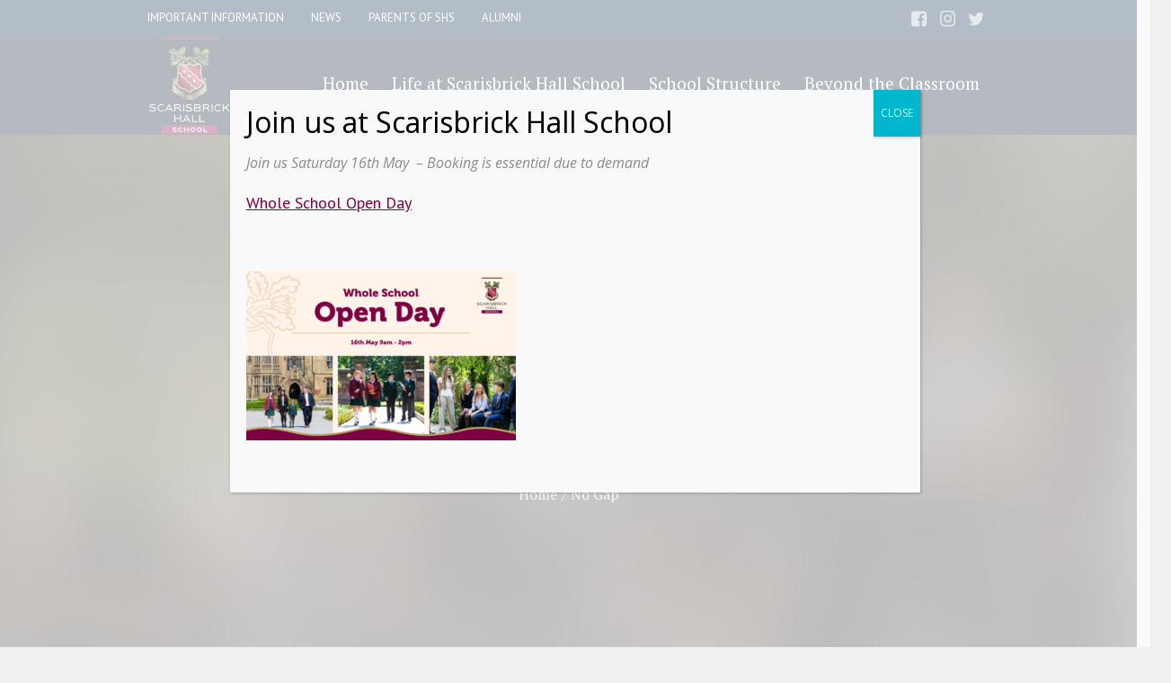

--- FILE ---
content_type: text/html; charset=UTF-8
request_url: https://www.scarisbrickhallschool.co.uk/no-gap-projects-grid/
body_size: 19962
content:
<!DOCTYPE html>
<html lang="en" class="cmsmasters_html">
<head>
<meta charset="UTF-8" />
<meta name="viewport" content="width=device-width, initial-scale=1, maximum-scale=1" />
<meta name="format-detection" content="telephone=no" />
<link rel="profile" href="//gmpg.org/xfn/11" />
<link rel="pingback" href="https://www.scarisbrickhallschool.co.uk/xmlrpc.php" />
<link href="https://fonts.googleapis.com/css?family=PT+Sans:100,100i,200,200i,300,300i,400,400i,500,500i,600,600i,700,700i,800,800i,900,900i%7CPT+Serif:100,100i,200,200i,300,300i,400,400i,500,500i,600,600i,700,700i,800,800i,900,900i" rel="stylesheet"><meta name='robots' content='index, follow, max-image-preview:large, max-snippet:-1, max-video-preview:-1' />

	<!-- This site is optimized with the Yoast SEO plugin v20.1 - https://yoast.com/wordpress/plugins/seo/ -->
	<title>No Gap - Scarisbrick Hall School</title>
	<link rel="canonical" href="https://www.scarisbrickhallschool.co.uk/no-gap-projects-grid/" />
	<meta property="og:locale" content="en_US" />
	<meta property="og:type" content="article" />
	<meta property="og:title" content="No Gap - Scarisbrick Hall School" />
	<meta property="og:url" content="https://www.scarisbrickhallschool.co.uk/no-gap-projects-grid/" />
	<meta property="og:site_name" content="Scarisbrick Hall School" />
	<meta property="article:publisher" content="https://www.facebook.com/ScarisbrickHallSchool" />
	<meta name="twitter:card" content="summary_large_image" />
	<meta name="twitter:site" content="@Scarisbrickhall" />
	<script type="application/ld+json" class="yoast-schema-graph">{"@context":"https://schema.org","@graph":[{"@type":"WebPage","@id":"https://www.scarisbrickhallschool.co.uk/no-gap-projects-grid/","url":"https://www.scarisbrickhallschool.co.uk/no-gap-projects-grid/","name":"No Gap - Scarisbrick Hall School","isPartOf":{"@id":"https://www.scarisbrickhallschool.co.uk/#website"},"datePublished":"2015-04-30T12:57:47+00:00","dateModified":"2015-04-30T12:57:47+00:00","breadcrumb":{"@id":"https://www.scarisbrickhallschool.co.uk/no-gap-projects-grid/#breadcrumb"},"inLanguage":"en","potentialAction":[{"@type":"ReadAction","target":["https://www.scarisbrickhallschool.co.uk/no-gap-projects-grid/"]}]},{"@type":"BreadcrumbList","@id":"https://www.scarisbrickhallschool.co.uk/no-gap-projects-grid/#breadcrumb","itemListElement":[{"@type":"ListItem","position":1,"name":"Home","item":"https://www.scarisbrickhallschool.co.uk/"},{"@type":"ListItem","position":2,"name":"No Gap"}]},{"@type":"WebSite","@id":"https://www.scarisbrickhallschool.co.uk/#website","url":"https://www.scarisbrickhallschool.co.uk/","name":"Scarisbrick Hall School","description":" A LEADING INDEPENDENT SCHOOL OFFERING EXCEPTIONAL EDUCATION FROM BIRTH TO 18","publisher":{"@id":"https://www.scarisbrickhallschool.co.uk/#organization"},"potentialAction":[{"@type":"SearchAction","target":{"@type":"EntryPoint","urlTemplate":"https://www.scarisbrickhallschool.co.uk/?s={search_term_string}"},"query-input":"required name=search_term_string"}],"inLanguage":"en"},{"@type":"Organization","@id":"https://www.scarisbrickhallschool.co.uk/#organization","name":"Scarisbrick Hall School","url":"https://www.scarisbrickhallschool.co.uk/","logo":{"@type":"ImageObject","inLanguage":"en","@id":"https://www.scarisbrickhallschool.co.uk/#/schema/logo/image/","url":"https://www.scarisbrickhallschool.co.uk/wp-content/uploads/2023/02/Scarisbrick-Hall-School.jpg","contentUrl":"https://www.scarisbrickhallschool.co.uk/wp-content/uploads/2023/02/Scarisbrick-Hall-School.jpg","width":1063,"height":1299,"caption":"Scarisbrick Hall School"},"image":{"@id":"https://www.scarisbrickhallschool.co.uk/#/schema/logo/image/"},"sameAs":["https://www.facebook.com/ScarisbrickHallSchool","https://twitter.com/Scarisbrickhall","https://www.instagram.com/scarisbrick_hall_school/"]}]}</script>
	<!-- / Yoast SEO plugin. -->


<link rel='dns-prefetch' href='//fonts.googleapis.com' />
<link rel="alternate" type="application/rss+xml" title=" Scarisbrick Hall School &raquo; Feed" href="https://www.scarisbrickhallschool.co.uk/feed/" />
<link rel="alternate" type="application/rss+xml" title=" Scarisbrick Hall School &raquo; Comments Feed" href="https://www.scarisbrickhallschool.co.uk/comments/feed/" />
<link rel="alternate" type="application/rss+xml" title=" Scarisbrick Hall School &raquo; No Gap Comments Feed" href="https://www.scarisbrickhallschool.co.uk/no-gap-projects-grid/feed/" />
<link rel="alternate" title="oEmbed (JSON)" type="application/json+oembed" href="https://www.scarisbrickhallschool.co.uk/wp-json/oembed/1.0/embed?url=https%3A%2F%2Fwww.scarisbrickhallschool.co.uk%2Fno-gap-projects-grid%2F" />
<link rel="alternate" title="oEmbed (XML)" type="text/xml+oembed" href="https://www.scarisbrickhallschool.co.uk/wp-json/oembed/1.0/embed?url=https%3A%2F%2Fwww.scarisbrickhallschool.co.uk%2Fno-gap-projects-grid%2F&#038;format=xml" />
		<!-- This site uses the Google Analytics by MonsterInsights plugin v9.11.1 - Using Analytics tracking - https://www.monsterinsights.com/ -->
							<script src="//www.googletagmanager.com/gtag/js?id=G-K9P2PXFQDH"  data-cfasync="false" data-wpfc-render="false" type="text/javascript" async></script>
			<script data-cfasync="false" data-wpfc-render="false" type="text/javascript">
				var mi_version = '9.11.1';
				var mi_track_user = true;
				var mi_no_track_reason = '';
								var MonsterInsightsDefaultLocations = {"page_location":"https:\/\/www.scarisbrickhallschool.co.uk\/no-gap-projects-grid\/"};
								if ( typeof MonsterInsightsPrivacyGuardFilter === 'function' ) {
					var MonsterInsightsLocations = (typeof MonsterInsightsExcludeQuery === 'object') ? MonsterInsightsPrivacyGuardFilter( MonsterInsightsExcludeQuery ) : MonsterInsightsPrivacyGuardFilter( MonsterInsightsDefaultLocations );
				} else {
					var MonsterInsightsLocations = (typeof MonsterInsightsExcludeQuery === 'object') ? MonsterInsightsExcludeQuery : MonsterInsightsDefaultLocations;
				}

								var disableStrs = [
										'ga-disable-G-K9P2PXFQDH',
									];

				/* Function to detect opted out users */
				function __gtagTrackerIsOptedOut() {
					for (var index = 0; index < disableStrs.length; index++) {
						if (document.cookie.indexOf(disableStrs[index] + '=true') > -1) {
							return true;
						}
					}

					return false;
				}

				/* Disable tracking if the opt-out cookie exists. */
				if (__gtagTrackerIsOptedOut()) {
					for (var index = 0; index < disableStrs.length; index++) {
						window[disableStrs[index]] = true;
					}
				}

				/* Opt-out function */
				function __gtagTrackerOptout() {
					for (var index = 0; index < disableStrs.length; index++) {
						document.cookie = disableStrs[index] + '=true; expires=Thu, 31 Dec 2099 23:59:59 UTC; path=/';
						window[disableStrs[index]] = true;
					}
				}

				if ('undefined' === typeof gaOptout) {
					function gaOptout() {
						__gtagTrackerOptout();
					}
				}
								window.dataLayer = window.dataLayer || [];

				window.MonsterInsightsDualTracker = {
					helpers: {},
					trackers: {},
				};
				if (mi_track_user) {
					function __gtagDataLayer() {
						dataLayer.push(arguments);
					}

					function __gtagTracker(type, name, parameters) {
						if (!parameters) {
							parameters = {};
						}

						if (parameters.send_to) {
							__gtagDataLayer.apply(null, arguments);
							return;
						}

						if (type === 'event') {
														parameters.send_to = monsterinsights_frontend.v4_id;
							var hookName = name;
							if (typeof parameters['event_category'] !== 'undefined') {
								hookName = parameters['event_category'] + ':' + name;
							}

							if (typeof MonsterInsightsDualTracker.trackers[hookName] !== 'undefined') {
								MonsterInsightsDualTracker.trackers[hookName](parameters);
							} else {
								__gtagDataLayer('event', name, parameters);
							}
							
						} else {
							__gtagDataLayer.apply(null, arguments);
						}
					}

					__gtagTracker('js', new Date());
					__gtagTracker('set', {
						'developer_id.dZGIzZG': true,
											});
					if ( MonsterInsightsLocations.page_location ) {
						__gtagTracker('set', MonsterInsightsLocations);
					}
										__gtagTracker('config', 'G-K9P2PXFQDH', {"forceSSL":"true","link_attribution":"true"} );
										window.gtag = __gtagTracker;										(function () {
						/* https://developers.google.com/analytics/devguides/collection/analyticsjs/ */
						/* ga and __gaTracker compatibility shim. */
						var noopfn = function () {
							return null;
						};
						var newtracker = function () {
							return new Tracker();
						};
						var Tracker = function () {
							return null;
						};
						var p = Tracker.prototype;
						p.get = noopfn;
						p.set = noopfn;
						p.send = function () {
							var args = Array.prototype.slice.call(arguments);
							args.unshift('send');
							__gaTracker.apply(null, args);
						};
						var __gaTracker = function () {
							var len = arguments.length;
							if (len === 0) {
								return;
							}
							var f = arguments[len - 1];
							if (typeof f !== 'object' || f === null || typeof f.hitCallback !== 'function') {
								if ('send' === arguments[0]) {
									var hitConverted, hitObject = false, action;
									if ('event' === arguments[1]) {
										if ('undefined' !== typeof arguments[3]) {
											hitObject = {
												'eventAction': arguments[3],
												'eventCategory': arguments[2],
												'eventLabel': arguments[4],
												'value': arguments[5] ? arguments[5] : 1,
											}
										}
									}
									if ('pageview' === arguments[1]) {
										if ('undefined' !== typeof arguments[2]) {
											hitObject = {
												'eventAction': 'page_view',
												'page_path': arguments[2],
											}
										}
									}
									if (typeof arguments[2] === 'object') {
										hitObject = arguments[2];
									}
									if (typeof arguments[5] === 'object') {
										Object.assign(hitObject, arguments[5]);
									}
									if ('undefined' !== typeof arguments[1].hitType) {
										hitObject = arguments[1];
										if ('pageview' === hitObject.hitType) {
											hitObject.eventAction = 'page_view';
										}
									}
									if (hitObject) {
										action = 'timing' === arguments[1].hitType ? 'timing_complete' : hitObject.eventAction;
										hitConverted = mapArgs(hitObject);
										__gtagTracker('event', action, hitConverted);
									}
								}
								return;
							}

							function mapArgs(args) {
								var arg, hit = {};
								var gaMap = {
									'eventCategory': 'event_category',
									'eventAction': 'event_action',
									'eventLabel': 'event_label',
									'eventValue': 'event_value',
									'nonInteraction': 'non_interaction',
									'timingCategory': 'event_category',
									'timingVar': 'name',
									'timingValue': 'value',
									'timingLabel': 'event_label',
									'page': 'page_path',
									'location': 'page_location',
									'title': 'page_title',
									'referrer' : 'page_referrer',
								};
								for (arg in args) {
																		if (!(!args.hasOwnProperty(arg) || !gaMap.hasOwnProperty(arg))) {
										hit[gaMap[arg]] = args[arg];
									} else {
										hit[arg] = args[arg];
									}
								}
								return hit;
							}

							try {
								f.hitCallback();
							} catch (ex) {
							}
						};
						__gaTracker.create = newtracker;
						__gaTracker.getByName = newtracker;
						__gaTracker.getAll = function () {
							return [];
						};
						__gaTracker.remove = noopfn;
						__gaTracker.loaded = true;
						window['__gaTracker'] = __gaTracker;
					})();
									} else {
										console.log("");
					(function () {
						function __gtagTracker() {
							return null;
						}

						window['__gtagTracker'] = __gtagTracker;
						window['gtag'] = __gtagTracker;
					})();
									}
			</script>
							<!-- / Google Analytics by MonsterInsights -->
		<style id='wp-img-auto-sizes-contain-inline-css' type='text/css'>
img:is([sizes=auto i],[sizes^="auto," i]){contain-intrinsic-size:3000px 1500px}
/*# sourceURL=wp-img-auto-sizes-contain-inline-css */
</style>
<link rel='stylesheet' id='lp-course-wishlist-style-css' href='https://www.scarisbrickhallschool.co.uk/wp-content/plugins/learnpress-wishlist/assets/css/wishlist.css?ver=6.9' type='text/css' media='all' />
<link rel='stylesheet' id='layerslider-css' href='https://www.scarisbrickhallschool.co.uk/wp-content/plugins/LayerSlider/assets/static/layerslider/css/layerslider.css?ver=7.10.1' type='text/css' media='all' />
<style id='wp-emoji-styles-inline-css' type='text/css'>

	img.wp-smiley, img.emoji {
		display: inline !important;
		border: none !important;
		box-shadow: none !important;
		height: 1em !important;
		width: 1em !important;
		margin: 0 0.07em !important;
		vertical-align: -0.1em !important;
		background: none !important;
		padding: 0 !important;
	}
/*# sourceURL=wp-emoji-styles-inline-css */
</style>
<style id='wp-block-library-inline-css' type='text/css'>
:root{--wp-block-synced-color:#7a00df;--wp-block-synced-color--rgb:122,0,223;--wp-bound-block-color:var(--wp-block-synced-color);--wp-editor-canvas-background:#ddd;--wp-admin-theme-color:#007cba;--wp-admin-theme-color--rgb:0,124,186;--wp-admin-theme-color-darker-10:#006ba1;--wp-admin-theme-color-darker-10--rgb:0,107,160.5;--wp-admin-theme-color-darker-20:#005a87;--wp-admin-theme-color-darker-20--rgb:0,90,135;--wp-admin-border-width-focus:2px}@media (min-resolution:192dpi){:root{--wp-admin-border-width-focus:1.5px}}.wp-element-button{cursor:pointer}:root .has-very-light-gray-background-color{background-color:#eee}:root .has-very-dark-gray-background-color{background-color:#313131}:root .has-very-light-gray-color{color:#eee}:root .has-very-dark-gray-color{color:#313131}:root .has-vivid-green-cyan-to-vivid-cyan-blue-gradient-background{background:linear-gradient(135deg,#00d084,#0693e3)}:root .has-purple-crush-gradient-background{background:linear-gradient(135deg,#34e2e4,#4721fb 50%,#ab1dfe)}:root .has-hazy-dawn-gradient-background{background:linear-gradient(135deg,#faaca8,#dad0ec)}:root .has-subdued-olive-gradient-background{background:linear-gradient(135deg,#fafae1,#67a671)}:root .has-atomic-cream-gradient-background{background:linear-gradient(135deg,#fdd79a,#004a59)}:root .has-nightshade-gradient-background{background:linear-gradient(135deg,#330968,#31cdcf)}:root .has-midnight-gradient-background{background:linear-gradient(135deg,#020381,#2874fc)}:root{--wp--preset--font-size--normal:16px;--wp--preset--font-size--huge:42px}.has-regular-font-size{font-size:1em}.has-larger-font-size{font-size:2.625em}.has-normal-font-size{font-size:var(--wp--preset--font-size--normal)}.has-huge-font-size{font-size:var(--wp--preset--font-size--huge)}.has-text-align-center{text-align:center}.has-text-align-left{text-align:left}.has-text-align-right{text-align:right}.has-fit-text{white-space:nowrap!important}#end-resizable-editor-section{display:none}.aligncenter{clear:both}.items-justified-left{justify-content:flex-start}.items-justified-center{justify-content:center}.items-justified-right{justify-content:flex-end}.items-justified-space-between{justify-content:space-between}.screen-reader-text{border:0;clip-path:inset(50%);height:1px;margin:-1px;overflow:hidden;padding:0;position:absolute;width:1px;word-wrap:normal!important}.screen-reader-text:focus{background-color:#ddd;clip-path:none;color:#444;display:block;font-size:1em;height:auto;left:5px;line-height:normal;padding:15px 23px 14px;text-decoration:none;top:5px;width:auto;z-index:100000}html :where(.has-border-color){border-style:solid}html :where([style*=border-top-color]){border-top-style:solid}html :where([style*=border-right-color]){border-right-style:solid}html :where([style*=border-bottom-color]){border-bottom-style:solid}html :where([style*=border-left-color]){border-left-style:solid}html :where([style*=border-width]){border-style:solid}html :where([style*=border-top-width]){border-top-style:solid}html :where([style*=border-right-width]){border-right-style:solid}html :where([style*=border-bottom-width]){border-bottom-style:solid}html :where([style*=border-left-width]){border-left-style:solid}html :where(img[class*=wp-image-]){height:auto;max-width:100%}:where(figure){margin:0 0 1em}html :where(.is-position-sticky){--wp-admin--admin-bar--position-offset:var(--wp-admin--admin-bar--height,0px)}@media screen and (max-width:600px){html :where(.is-position-sticky){--wp-admin--admin-bar--position-offset:0px}}

/*# sourceURL=wp-block-library-inline-css */
</style><style id='global-styles-inline-css' type='text/css'>
:root{--wp--preset--aspect-ratio--square: 1;--wp--preset--aspect-ratio--4-3: 4/3;--wp--preset--aspect-ratio--3-4: 3/4;--wp--preset--aspect-ratio--3-2: 3/2;--wp--preset--aspect-ratio--2-3: 2/3;--wp--preset--aspect-ratio--16-9: 16/9;--wp--preset--aspect-ratio--9-16: 9/16;--wp--preset--color--black: #000000;--wp--preset--color--cyan-bluish-gray: #abb8c3;--wp--preset--color--white: #ffffff;--wp--preset--color--pale-pink: #f78da7;--wp--preset--color--vivid-red: #cf2e2e;--wp--preset--color--luminous-vivid-orange: #ff6900;--wp--preset--color--luminous-vivid-amber: #fcb900;--wp--preset--color--light-green-cyan: #7bdcb5;--wp--preset--color--vivid-green-cyan: #00d084;--wp--preset--color--pale-cyan-blue: #8ed1fc;--wp--preset--color--vivid-cyan-blue: #0693e3;--wp--preset--color--vivid-purple: #9b51e0;--wp--preset--color--color-1: #454545;--wp--preset--color--color-2: #9b0c23;--wp--preset--color--color-3: #969696;--wp--preset--color--color-4: #000000;--wp--preset--color--color-5: #f0f0f3;--wp--preset--color--color-6: #f7f7f7;--wp--preset--color--color-7: #dedede;--wp--preset--color--color-8: #002147;--wp--preset--gradient--vivid-cyan-blue-to-vivid-purple: linear-gradient(135deg,rgb(6,147,227) 0%,rgb(155,81,224) 100%);--wp--preset--gradient--light-green-cyan-to-vivid-green-cyan: linear-gradient(135deg,rgb(122,220,180) 0%,rgb(0,208,130) 100%);--wp--preset--gradient--luminous-vivid-amber-to-luminous-vivid-orange: linear-gradient(135deg,rgb(252,185,0) 0%,rgb(255,105,0) 100%);--wp--preset--gradient--luminous-vivid-orange-to-vivid-red: linear-gradient(135deg,rgb(255,105,0) 0%,rgb(207,46,46) 100%);--wp--preset--gradient--very-light-gray-to-cyan-bluish-gray: linear-gradient(135deg,rgb(238,238,238) 0%,rgb(169,184,195) 100%);--wp--preset--gradient--cool-to-warm-spectrum: linear-gradient(135deg,rgb(74,234,220) 0%,rgb(151,120,209) 20%,rgb(207,42,186) 40%,rgb(238,44,130) 60%,rgb(251,105,98) 80%,rgb(254,248,76) 100%);--wp--preset--gradient--blush-light-purple: linear-gradient(135deg,rgb(255,206,236) 0%,rgb(152,150,240) 100%);--wp--preset--gradient--blush-bordeaux: linear-gradient(135deg,rgb(254,205,165) 0%,rgb(254,45,45) 50%,rgb(107,0,62) 100%);--wp--preset--gradient--luminous-dusk: linear-gradient(135deg,rgb(255,203,112) 0%,rgb(199,81,192) 50%,rgb(65,88,208) 100%);--wp--preset--gradient--pale-ocean: linear-gradient(135deg,rgb(255,245,203) 0%,rgb(182,227,212) 50%,rgb(51,167,181) 100%);--wp--preset--gradient--electric-grass: linear-gradient(135deg,rgb(202,248,128) 0%,rgb(113,206,126) 100%);--wp--preset--gradient--midnight: linear-gradient(135deg,rgb(2,3,129) 0%,rgb(40,116,252) 100%);--wp--preset--font-size--small: 13px;--wp--preset--font-size--medium: 20px;--wp--preset--font-size--large: 36px;--wp--preset--font-size--x-large: 42px;--wp--preset--spacing--20: 0.44rem;--wp--preset--spacing--30: 0.67rem;--wp--preset--spacing--40: 1rem;--wp--preset--spacing--50: 1.5rem;--wp--preset--spacing--60: 2.25rem;--wp--preset--spacing--70: 3.38rem;--wp--preset--spacing--80: 5.06rem;--wp--preset--shadow--natural: 6px 6px 9px rgba(0, 0, 0, 0.2);--wp--preset--shadow--deep: 12px 12px 50px rgba(0, 0, 0, 0.4);--wp--preset--shadow--sharp: 6px 6px 0px rgba(0, 0, 0, 0.2);--wp--preset--shadow--outlined: 6px 6px 0px -3px rgb(255, 255, 255), 6px 6px rgb(0, 0, 0);--wp--preset--shadow--crisp: 6px 6px 0px rgb(0, 0, 0);}:where(.is-layout-flex){gap: 0.5em;}:where(.is-layout-grid){gap: 0.5em;}body .is-layout-flex{display: flex;}.is-layout-flex{flex-wrap: wrap;align-items: center;}.is-layout-flex > :is(*, div){margin: 0;}body .is-layout-grid{display: grid;}.is-layout-grid > :is(*, div){margin: 0;}:where(.wp-block-columns.is-layout-flex){gap: 2em;}:where(.wp-block-columns.is-layout-grid){gap: 2em;}:where(.wp-block-post-template.is-layout-flex){gap: 1.25em;}:where(.wp-block-post-template.is-layout-grid){gap: 1.25em;}.has-black-color{color: var(--wp--preset--color--black) !important;}.has-cyan-bluish-gray-color{color: var(--wp--preset--color--cyan-bluish-gray) !important;}.has-white-color{color: var(--wp--preset--color--white) !important;}.has-pale-pink-color{color: var(--wp--preset--color--pale-pink) !important;}.has-vivid-red-color{color: var(--wp--preset--color--vivid-red) !important;}.has-luminous-vivid-orange-color{color: var(--wp--preset--color--luminous-vivid-orange) !important;}.has-luminous-vivid-amber-color{color: var(--wp--preset--color--luminous-vivid-amber) !important;}.has-light-green-cyan-color{color: var(--wp--preset--color--light-green-cyan) !important;}.has-vivid-green-cyan-color{color: var(--wp--preset--color--vivid-green-cyan) !important;}.has-pale-cyan-blue-color{color: var(--wp--preset--color--pale-cyan-blue) !important;}.has-vivid-cyan-blue-color{color: var(--wp--preset--color--vivid-cyan-blue) !important;}.has-vivid-purple-color{color: var(--wp--preset--color--vivid-purple) !important;}.has-black-background-color{background-color: var(--wp--preset--color--black) !important;}.has-cyan-bluish-gray-background-color{background-color: var(--wp--preset--color--cyan-bluish-gray) !important;}.has-white-background-color{background-color: var(--wp--preset--color--white) !important;}.has-pale-pink-background-color{background-color: var(--wp--preset--color--pale-pink) !important;}.has-vivid-red-background-color{background-color: var(--wp--preset--color--vivid-red) !important;}.has-luminous-vivid-orange-background-color{background-color: var(--wp--preset--color--luminous-vivid-orange) !important;}.has-luminous-vivid-amber-background-color{background-color: var(--wp--preset--color--luminous-vivid-amber) !important;}.has-light-green-cyan-background-color{background-color: var(--wp--preset--color--light-green-cyan) !important;}.has-vivid-green-cyan-background-color{background-color: var(--wp--preset--color--vivid-green-cyan) !important;}.has-pale-cyan-blue-background-color{background-color: var(--wp--preset--color--pale-cyan-blue) !important;}.has-vivid-cyan-blue-background-color{background-color: var(--wp--preset--color--vivid-cyan-blue) !important;}.has-vivid-purple-background-color{background-color: var(--wp--preset--color--vivid-purple) !important;}.has-black-border-color{border-color: var(--wp--preset--color--black) !important;}.has-cyan-bluish-gray-border-color{border-color: var(--wp--preset--color--cyan-bluish-gray) !important;}.has-white-border-color{border-color: var(--wp--preset--color--white) !important;}.has-pale-pink-border-color{border-color: var(--wp--preset--color--pale-pink) !important;}.has-vivid-red-border-color{border-color: var(--wp--preset--color--vivid-red) !important;}.has-luminous-vivid-orange-border-color{border-color: var(--wp--preset--color--luminous-vivid-orange) !important;}.has-luminous-vivid-amber-border-color{border-color: var(--wp--preset--color--luminous-vivid-amber) !important;}.has-light-green-cyan-border-color{border-color: var(--wp--preset--color--light-green-cyan) !important;}.has-vivid-green-cyan-border-color{border-color: var(--wp--preset--color--vivid-green-cyan) !important;}.has-pale-cyan-blue-border-color{border-color: var(--wp--preset--color--pale-cyan-blue) !important;}.has-vivid-cyan-blue-border-color{border-color: var(--wp--preset--color--vivid-cyan-blue) !important;}.has-vivid-purple-border-color{border-color: var(--wp--preset--color--vivid-purple) !important;}.has-vivid-cyan-blue-to-vivid-purple-gradient-background{background: var(--wp--preset--gradient--vivid-cyan-blue-to-vivid-purple) !important;}.has-light-green-cyan-to-vivid-green-cyan-gradient-background{background: var(--wp--preset--gradient--light-green-cyan-to-vivid-green-cyan) !important;}.has-luminous-vivid-amber-to-luminous-vivid-orange-gradient-background{background: var(--wp--preset--gradient--luminous-vivid-amber-to-luminous-vivid-orange) !important;}.has-luminous-vivid-orange-to-vivid-red-gradient-background{background: var(--wp--preset--gradient--luminous-vivid-orange-to-vivid-red) !important;}.has-very-light-gray-to-cyan-bluish-gray-gradient-background{background: var(--wp--preset--gradient--very-light-gray-to-cyan-bluish-gray) !important;}.has-cool-to-warm-spectrum-gradient-background{background: var(--wp--preset--gradient--cool-to-warm-spectrum) !important;}.has-blush-light-purple-gradient-background{background: var(--wp--preset--gradient--blush-light-purple) !important;}.has-blush-bordeaux-gradient-background{background: var(--wp--preset--gradient--blush-bordeaux) !important;}.has-luminous-dusk-gradient-background{background: var(--wp--preset--gradient--luminous-dusk) !important;}.has-pale-ocean-gradient-background{background: var(--wp--preset--gradient--pale-ocean) !important;}.has-electric-grass-gradient-background{background: var(--wp--preset--gradient--electric-grass) !important;}.has-midnight-gradient-background{background: var(--wp--preset--gradient--midnight) !important;}.has-small-font-size{font-size: var(--wp--preset--font-size--small) !important;}.has-medium-font-size{font-size: var(--wp--preset--font-size--medium) !important;}.has-large-font-size{font-size: var(--wp--preset--font-size--large) !important;}.has-x-large-font-size{font-size: var(--wp--preset--font-size--x-large) !important;}
/*# sourceURL=global-styles-inline-css */
</style>

<style id='classic-theme-styles-inline-css' type='text/css'>
/*! This file is auto-generated */
.wp-block-button__link{color:#fff;background-color:#32373c;border-radius:9999px;box-shadow:none;text-decoration:none;padding:calc(.667em + 2px) calc(1.333em + 2px);font-size:1.125em}.wp-block-file__button{background:#32373c;color:#fff;text-decoration:none}
/*# sourceURL=/wp-includes/css/classic-themes.min.css */
</style>
<link rel='stylesheet' id='contact-form-7-css' href='https://www.scarisbrickhallschool.co.uk/wp-content/plugins/contact-form-7/includes/css/styles.css?ver=5.9.8' type='text/css' media='all' />
<link rel='stylesheet' id='schule-theme-style-css' href='https://www.scarisbrickhallschool.co.uk/wp-content/themes/schule/style.css?ver=1.0.0' type='text/css' media='screen, print' />
<link rel='stylesheet' id='schule-style-css' href='https://www.scarisbrickhallschool.co.uk/wp-content/themes/schule/theme-framework/theme-style/css/style.css?ver=1.0.0' type='text/css' media='screen, print' />
<style id='schule-style-inline-css' type='text/css'>

	.header_mid .header_mid_inner .logo_wrap {
		width : 97px;
	}

	.header_mid_inner .logo img.logo_retina {
		width : 87px;
	}


			.headline_outer {
				background-image:url(https://www.scarisbrickhallschool.co.uk/wp-content/uploads/2017/12/header-blur.jpg);
				background-repeat:no-repeat;
				background-attachment:scroll;
				background-size:cover;
			}
			
		.headline_aligner {
			min-height:430px;
		}
		

	.header_top {
		height : 40px;
	}
	
	ul.top_line_nav > li > a {
		line-height : 38px;
	}
	
	.header_mid {
		height : 110px;
	}
	
	.header_bot {
		height : 68px;
	}
	
	#page.cmsmasters_heading_after_header #middle, 
	#page.cmsmasters_heading_under_header #middle .headline .headline_outer {
		padding-top : 110px;
	}
	
	#page.cmsmasters_heading_after_header.enable_header_top #middle, 
	#page.cmsmasters_heading_under_header.enable_header_top #middle .headline .headline_outer {
		padding-top : 150px;
	}
	
	#page.cmsmasters_heading_after_header.enable_header_bottom #middle, 
	#page.cmsmasters_heading_under_header.enable_header_bottom #middle .headline .headline_outer {
		padding-top : 178px;
	}
	
	#page.cmsmasters_heading_after_header.enable_header_top.enable_header_bottom #middle, 
	#page.cmsmasters_heading_under_header.enable_header_top.enable_header_bottom #middle .headline .headline_outer {
		padding-top : 218px;
	}
	
	@media only screen and (max-width: 1024px) {
		.header_top,
		.header_mid,
		.header_bot {
			height : auto;
		}
		
		.header_mid .header_mid_inner > div,
		.header_mid .header_mid_inner .cmsmasters_header_cart_link {
			height : 110px;
		}
		
		#page.cmsmasters_heading_after_header #middle, 
		#page.cmsmasters_heading_under_header #middle .headline .headline_outer, 
		#page.cmsmasters_heading_after_header.enable_header_top #middle, 
		#page.cmsmasters_heading_under_header.enable_header_top #middle .headline .headline_outer, 
		#page.cmsmasters_heading_after_header.enable_header_bottom #middle, 
		#page.cmsmasters_heading_under_header.enable_header_bottom #middle .headline .headline_outer, 
		#page.cmsmasters_heading_after_header.enable_header_top.enable_header_bottom #middle, 
		#page.cmsmasters_heading_under_header.enable_header_top.enable_header_bottom #middle .headline .headline_outer {
			padding-top : 0 !important;
		}
	}
	
	@media only screen and (max-width: 768px) {
		.header_mid .header_mid_inner > div, 
		.header_bot .header_bot_inner > div,
		.header_mid .header_mid_inner .cmsmasters_header_cart_link {
			height:auto;
		}
	}
	
	@media only screen and (max-width: 1024px) {
		.enable_header_centered .header_mid .header_mid_inner .cmsmasters_header_cart_link {
			height:auto;
		}
	}

/*# sourceURL=schule-style-inline-css */
</style>
<link rel='stylesheet' id='schule-adaptive-css' href='https://www.scarisbrickhallschool.co.uk/wp-content/themes/schule/theme-framework/theme-style/css/adaptive.css?ver=1.0.0' type='text/css' media='screen, print' />
<link rel='stylesheet' id='schule-retina-css' href='https://www.scarisbrickhallschool.co.uk/wp-content/themes/schule/theme-framework/theme-style/css/retina.css?ver=1.0.0' type='text/css' media='screen' />
<style id='schule-retina-inline-css' type='text/css'>
#cmsmasters_row_20a58bfa20 .cmsmasters_row_outer_parent { 
	padding-top: 70px; 
} 

#cmsmasters_row_20a58bfa20 .cmsmasters_row_outer_parent { 
	padding-bottom: 50px; 
} 



/*# sourceURL=schule-retina-inline-css */
</style>
<link rel='stylesheet' id='schule-icons-css' href='https://www.scarisbrickhallschool.co.uk/wp-content/themes/schule/css/fontello.css?ver=1.0.0' type='text/css' media='screen' />
<link rel='stylesheet' id='schule-icons-custom-css' href='https://www.scarisbrickhallschool.co.uk/wp-content/themes/schule/theme-vars/theme-style/css/fontello-custom.css?ver=1.0.0' type='text/css' media='screen' />
<link rel='stylesheet' id='animate-css' href='https://www.scarisbrickhallschool.co.uk/wp-content/themes/schule/css/animate.css?ver=1.0.0' type='text/css' media='screen' />
<link rel='stylesheet' id='ilightbox-css' href='https://www.scarisbrickhallschool.co.uk/wp-content/themes/schule/css/ilightbox.css?ver=2.2.0' type='text/css' media='screen' />
<link rel='stylesheet' id='ilightbox-skin-dark-css' href='https://www.scarisbrickhallschool.co.uk/wp-content/themes/schule/css/ilightbox-skins/dark-skin.css?ver=2.2.0' type='text/css' media='screen' />
<link rel='stylesheet' id='schule-fonts-schemes-css' href='https://www.scarisbrickhallschool.co.uk/wp-content/uploads/cmsmasters_styles/schule.css?ver=1.0.0' type='text/css' media='screen' />
<style id='theme_fonts_generate-inline-css' type='text/css'>
@font-face {
	font-family: 'Museo';
	font-style: normal;
	font-weight: 300;
	src: url('/wp-content/uploads/2021/02/Museo300-Regular.woff') format('woff'),
		url('/wp-content/uploads/2021/02/Museo300-Regular.ttf') format('truetype');
}
@font-face {
	font-family: 'Museo';
	font-style: normal;
	font-weight: normal;
	src: ;
}
@font-face {
	font-family: 'Museo';
	font-style: normal;
	font-weight: 500;
	src: url('/wp-content/uploads/2021/02/Museo500-Regular.woff') format('woff'),
		url('/wp-content/uploads/2021/02/Museo500-Regular.ttf') format('truetype');
}
@font-face {
	font-family: 'Museo';
	font-style: normal;
	font-weight: 700;
	src: url('/wp-content/uploads/2021/02/Museo700-Regular.woff') format('woff'),
		url('/wp-content/uploads/2021/02/Museo700-Regular.ttf') format('truetype');
}
@font-face {
	font-family: 'Museo';
	font-style: normal;
	font-weight: 900;
	src: url('/wp-content/uploads/2021/02/Museo900-Regular.woff') format('woff'),
		url('/wp-content/uploads/2021/02/Museo900-Regular.ttf') format('truetype');
}

/*# sourceURL=theme_fonts_generate-inline-css */
</style>
<link rel='stylesheet' id='google-fonts-css' href='//fonts.googleapis.com/css?family=Open+Sans%3A300%2C300italic%2C400%2C400italic%2C700%2C700italic%7CPT+Sans%3A400%2C400i%2C700%2C700i%7CPT+Serif%3A400%2C400i%2C700%2C700i%7CPT+Serif%3A400%2C400italic%2C700%2C700italic&#038;ver=6.9' type='text/css' media='all' />
<link rel='stylesheet' id='schule-gutenberg-frontend-style-css' href='https://www.scarisbrickhallschool.co.uk/wp-content/themes/schule/gutenberg/cmsmasters-framework/theme-style/css/frontend-style.css?ver=1.0.0' type='text/css' media='screen' />
<link rel='stylesheet' id='schule-donations-style-css' href='https://www.scarisbrickhallschool.co.uk/wp-content/themes/schule/cmsmasters-donations/cmsmasters-framework/theme-style/css/plugin-style.css?ver=1.0.0' type='text/css' media='screen' />
<link rel='stylesheet' id='schule-donations-adaptive-css' href='https://www.scarisbrickhallschool.co.uk/wp-content/themes/schule/cmsmasters-donations/cmsmasters-framework/theme-style/css/plugin-adaptive.css?ver=1.0.0' type='text/css' media='screen' />
<link rel='stylesheet' id='popup-maker-site-css' href='//www.scarisbrickhallschool.co.uk/wp-content/uploads/pum/pum-site-styles.css?generated=1768219618&#038;ver=1.18.5' type='text/css' media='all' />
<link rel='stylesheet' id='schule-child-style-css' href='https://www.scarisbrickhallschool.co.uk/wp-content/themes/schule-child/style.css?ver=1.0.0' type='text/css' media='screen, print' />
<link rel='stylesheet' id='learn-press-bundle-css' href='https://www.scarisbrickhallschool.co.uk/wp-content/plugins/learnpress/assets/css/bundle.min.css?ver=3.2.8.7' type='text/css' media='all' />
<link rel='stylesheet' id='learn-press-css' href='https://www.scarisbrickhallschool.co.uk/wp-content/plugins/learnpress/assets/css/frontend/learnpress.min.css?ver=3.2.8.7' type='text/css' media='all' />
<link rel='stylesheet' id='lp-overlay-css' href='https://www.scarisbrickhallschool.co.uk/wp-content/plugins/learnpress/assets/css/frontend/lp-overlay.min.css?ver=3.2.8.7' type='text/css' media='all' />
<script type="text/javascript" src="https://www.scarisbrickhallschool.co.uk/wp-includes/js/jquery/jquery.min.js?ver=3.7.1" id="jquery-core-js"></script>
<script type="text/javascript" src="https://www.scarisbrickhallschool.co.uk/wp-includes/js/jquery/jquery-migrate.min.js?ver=3.4.1" id="jquery-migrate-js"></script>
<script type="text/javascript" src="https://www.scarisbrickhallschool.co.uk/wp-content/plugins/learnpress-wishlist/assets/js/wishlist.js?ver=6.9" id="lp-course-wishlist-script-js"></script>
<script type="text/javascript" id="layerslider-utils-js-extra">
/* <![CDATA[ */
var LS_Meta = {"v":"7.10.1","fixGSAP":"1"};
//# sourceURL=layerslider-utils-js-extra
/* ]]> */
</script>
<script type="text/javascript" src="https://www.scarisbrickhallschool.co.uk/wp-content/plugins/LayerSlider/assets/static/layerslider/js/layerslider.utils.js?ver=7.10.1" id="layerslider-utils-js"></script>
<script type="text/javascript" src="https://www.scarisbrickhallschool.co.uk/wp-content/plugins/LayerSlider/assets/static/layerslider/js/layerslider.kreaturamedia.jquery.js?ver=7.10.1" id="layerslider-js"></script>
<script type="text/javascript" src="https://www.scarisbrickhallschool.co.uk/wp-content/plugins/LayerSlider/assets/static/layerslider/js/layerslider.transitions.js?ver=7.10.1" id="layerslider-transitions-js"></script>
<script type="text/javascript" src="https://www.scarisbrickhallschool.co.uk/wp-content/plugins/google-analytics-for-wordpress/assets/js/frontend-gtag.min.js?ver=9.11.1" id="monsterinsights-frontend-script-js" async="async" data-wp-strategy="async"></script>
<script data-cfasync="false" data-wpfc-render="false" type="text/javascript" id='monsterinsights-frontend-script-js-extra'>/* <![CDATA[ */
var monsterinsights_frontend = {"js_events_tracking":"true","download_extensions":"doc,pdf,ppt,zip,xls,docx,pptx,xlsx","inbound_paths":"[{\"path\":\"\\\/go\\\/\",\"label\":\"affiliate\"},{\"path\":\"\\\/recommend\\\/\",\"label\":\"affiliate\"}]","home_url":"https:\/\/www.scarisbrickhallschool.co.uk","hash_tracking":"false","v4_id":"G-K9P2PXFQDH"};/* ]]> */
</script>
<script type="text/javascript" src="https://www.scarisbrickhallschool.co.uk/wp-content/themes/schule/js/debounced-resize.min.js?ver=1.0.0" id="debounced-resize-js"></script>
<script type="text/javascript" src="https://www.scarisbrickhallschool.co.uk/wp-content/themes/schule/js/modernizr.min.js?ver=1.0.0" id="modernizr-js"></script>
<script type="text/javascript" src="https://www.scarisbrickhallschool.co.uk/wp-content/themes/schule/js/respond.min.js?ver=1.0.0" id="respond-js"></script>
<script type="text/javascript" src="https://www.scarisbrickhallschool.co.uk/wp-content/themes/schule/js/jquery.iLightBox.min.js?ver=2.2.0" id="iLightBox-js"></script>
<script type="text/javascript" src="https://www.scarisbrickhallschool.co.uk/wp-includes/js/underscore.min.js?ver=1.13.7" id="underscore-js"></script>
<script type="text/javascript" id="utils-js-extra">
/* <![CDATA[ */
var userSettings = {"url":"/","uid":"0","time":"1769281851","secure":"1"};
//# sourceURL=utils-js-extra
/* ]]> */
</script>
<script type="text/javascript" src="https://www.scarisbrickhallschool.co.uk/wp-includes/js/utils.min.js?ver=6.9" id="utils-js"></script>
<script type="text/javascript" id="lp-global-js-extra">
/* <![CDATA[ */
var lpGlobalSettings = {"url":"https://www.scarisbrickhallschool.co.uk/no-gap-projects-grid/","siteurl":"https://www.scarisbrickhallschool.co.uk","ajax":"https://www.scarisbrickhallschool.co.uk/wp-admin/admin-ajax.php","theme":"schule-child","localize":{"button_ok":"OK","button_cancel":"Cancel","button_yes":"Yes","button_no":"No"},"show_popup_confirm_finish":"yes"};
//# sourceURL=lp-global-js-extra
/* ]]> */
</script>
<script type="text/javascript" src="https://www.scarisbrickhallschool.co.uk/wp-content/plugins/learnpress/assets/js/global.min.js?ver=3.2.8.7" id="lp-global-js"></script>
<script type="text/javascript" src="https://www.scarisbrickhallschool.co.uk/wp-content/plugins/learnpress/assets/js/dist/utils.min.js?ver=3.2.8.7" id="lp-utils-js"></script>
<script type="text/javascript" src="https://www.scarisbrickhallschool.co.uk/wp-content/plugins/learnpress/assets/src/js/vendor/watch.min.js?ver=3.2.8.7" id="watch-js"></script>
<script type="text/javascript" src="https://www.scarisbrickhallschool.co.uk/wp-content/plugins/learnpress/assets/js/vendor/plugins.all.min.js?ver=3.2.8.7" id="lp-plugins-all-js"></script>
<meta name="generator" content="Powered by LayerSlider 7.10.1 - Build Heros, Sliders, and Popups. Create Animations and Beautiful, Rich Web Content as Easy as Never Before on WordPress." />
<!-- LayerSlider updates and docs at: https://layerslider.com -->
<link rel="https://api.w.org/" href="https://www.scarisbrickhallschool.co.uk/wp-json/" /><link rel="alternate" title="JSON" type="application/json" href="https://www.scarisbrickhallschool.co.uk/wp-json/wp/v2/pages/903" /><link rel="EditURI" type="application/rsd+xml" title="RSD" href="https://www.scarisbrickhallschool.co.uk/xmlrpc.php?rsd" />
<meta name="generator" content="WordPress 6.9" />
<link rel='shortlink' href='https://www.scarisbrickhallschool.co.uk/?p=903' />
<meta name="cdp-version" content="1.4.8" />
<!-- Global site tag (gtag.js) - Google Analytics -->
<script async class="cmplazyload" data-cmp-vendor="46913" data-cmp-src="https://www.googletagmanager.com/gtag/js?id=UA-180531152-1"></script>
<script>
  window.dataLayer = window.dataLayer || [];
  function gtag(){dataLayer.push(arguments);}
  gtag('js', new Date());

  gtag('config', 'UA-180531152-1');
</script>		<script>
			( function() {
				window.onpageshow = function( event ) {
					// Defined window.wpforms means that a form exists on a page.
					// If so and back/forward button has been clicked,
					// force reload a page to prevent the submit button state stuck.
					if ( typeof window.wpforms !== 'undefined' && event.persisted ) {
						window.location.reload();
					}
				};
			}() );
		</script>
		
	<style id="learn-press-custom-css">
		:root {
			--lp-primary-color: #7d0042;
			--lp-secondary-color: #0a2144;
		}
	</style>

	<meta name="generator" content="Powered by Slider Revolution 6.7.0 - responsive, Mobile-Friendly Slider Plugin for WordPress with comfortable drag and drop interface." />
<link rel="icon" href="https://www.scarisbrickhallschool.co.uk/wp-content/uploads/2021/03/cropped-SHS-Website-Assets-V2Site-Favicon-512-x-512-32x32.png" sizes="32x32" />
<link rel="icon" href="https://www.scarisbrickhallschool.co.uk/wp-content/uploads/2021/03/cropped-SHS-Website-Assets-V2Site-Favicon-512-x-512-192x192.png" sizes="192x192" />
<link rel="apple-touch-icon" href="https://www.scarisbrickhallschool.co.uk/wp-content/uploads/2021/03/cropped-SHS-Website-Assets-V2Site-Favicon-512-x-512-180x180.png" />
<meta name="msapplication-TileImage" content="https://www.scarisbrickhallschool.co.uk/wp-content/uploads/2021/03/cropped-SHS-Website-Assets-V2Site-Favicon-512-x-512-270x270.png" />
<script>function setREVStartSize(e){
			//window.requestAnimationFrame(function() {
				window.RSIW = window.RSIW===undefined ? window.innerWidth : window.RSIW;
				window.RSIH = window.RSIH===undefined ? window.innerHeight : window.RSIH;
				try {
					var pw = document.getElementById(e.c).parentNode.offsetWidth,
						newh;
					pw = pw===0 || isNaN(pw) || (e.l=="fullwidth" || e.layout=="fullwidth") ? window.RSIW : pw;
					e.tabw = e.tabw===undefined ? 0 : parseInt(e.tabw);
					e.thumbw = e.thumbw===undefined ? 0 : parseInt(e.thumbw);
					e.tabh = e.tabh===undefined ? 0 : parseInt(e.tabh);
					e.thumbh = e.thumbh===undefined ? 0 : parseInt(e.thumbh);
					e.tabhide = e.tabhide===undefined ? 0 : parseInt(e.tabhide);
					e.thumbhide = e.thumbhide===undefined ? 0 : parseInt(e.thumbhide);
					e.mh = e.mh===undefined || e.mh=="" || e.mh==="auto" ? 0 : parseInt(e.mh,0);
					if(e.layout==="fullscreen" || e.l==="fullscreen")
						newh = Math.max(e.mh,window.RSIH);
					else{
						e.gw = Array.isArray(e.gw) ? e.gw : [e.gw];
						for (var i in e.rl) if (e.gw[i]===undefined || e.gw[i]===0) e.gw[i] = e.gw[i-1];
						e.gh = e.el===undefined || e.el==="" || (Array.isArray(e.el) && e.el.length==0)? e.gh : e.el;
						e.gh = Array.isArray(e.gh) ? e.gh : [e.gh];
						for (var i in e.rl) if (e.gh[i]===undefined || e.gh[i]===0) e.gh[i] = e.gh[i-1];
											
						var nl = new Array(e.rl.length),
							ix = 0,
							sl;
						e.tabw = e.tabhide>=pw ? 0 : e.tabw;
						e.thumbw = e.thumbhide>=pw ? 0 : e.thumbw;
						e.tabh = e.tabhide>=pw ? 0 : e.tabh;
						e.thumbh = e.thumbhide>=pw ? 0 : e.thumbh;
						for (var i in e.rl) nl[i] = e.rl[i]<window.RSIW ? 0 : e.rl[i];
						sl = nl[0];
						for (var i in nl) if (sl>nl[i] && nl[i]>0) { sl = nl[i]; ix=i;}
						var m = pw>(e.gw[ix]+e.tabw+e.thumbw) ? 1 : (pw-(e.tabw+e.thumbw)) / (e.gw[ix]);
						newh =  (e.gh[ix] * m) + (e.tabh + e.thumbh);
					}
					var el = document.getElementById(e.c);
					if (el!==null && el) el.style.height = newh+"px";
					el = document.getElementById(e.c+"_wrapper");
					if (el!==null && el) {
						el.style.height = newh+"px";
						el.style.display = "block";
					}
				} catch(e){
					console.log("Failure at Presize of Slider:" + e)
				}
			//});
		  };</script>
		<style type="text/css" id="wp-custom-css">
			/* UPDATES: Mar 2022 */
.shs-person-profiles-quotes .cmsmasters_quotes_slider .cmsmasters_quote_image img {
	width: 200px;
}

.header_top .header_top .responsive_top_nav > span, .header_top .responsive_top_nav > span:before, .header_top .responsive_top_nav > span:after {
    background-color: white!important;
}
/* WPPS-31348 MG Start */
.header_top .header_top .responsive_top_nav > span, .header_top .responsive_top_nav > span, .header_top .responsive_top_nav > span {
    background-color: white!important;
}
/* WPPS-31348 MG end */

/* WPPS-41851-220919-AVU START */
#menu-item-17994 ~ li {
		display: none;
}
#menu-item-16140 {
	display: inline-block!important;
}
@media only screen and (min-width: 1024px) and (max-width: 1440px){
	#menu-item-16140 {
		display: none!important;
	}
}
@media only screen and (max-width: 1024px) {
	#menu-item-17994 ~ li {
		display: inline-block;
	}
	#header .header_top_inner .header_top_left {
		display: none;
}
}
/* WPPS-41851-220919-AVU END */

.section-blocks-spaced .cmsmasters_column.one_fourth {
	width: 23%
}

/*WPPS-155231-BT Start*/

@media only screen and (max-width: 768px) { 
		.section-blocks-spaced .cmsmasters_column.one_fourth {
		width: 100%;
	}
}

/*WPPS-155231-BT End*/		</style>
		<style id="wpforms-css-vars-root">
				:root {
					--wpforms-field-border-radius: 3px;
--wpforms-field-border-style: solid;
--wpforms-field-border-size: 1px;
--wpforms-field-background-color: #ffffff;
--wpforms-field-border-color: rgba( 0, 0, 0, 0.25 );
--wpforms-field-border-color-spare: rgba( 0, 0, 0, 0.25 );
--wpforms-field-text-color: rgba( 0, 0, 0, 0.7 );
--wpforms-field-menu-color: #ffffff;
--wpforms-label-color: rgba( 0, 0, 0, 0.85 );
--wpforms-label-sublabel-color: rgba( 0, 0, 0, 0.55 );
--wpforms-label-error-color: #d63637;
--wpforms-button-border-radius: 3px;
--wpforms-button-border-style: none;
--wpforms-button-border-size: 1px;
--wpforms-button-background-color: #066aab;
--wpforms-button-border-color: #066aab;
--wpforms-button-text-color: #ffffff;
--wpforms-page-break-color: #066aab;
--wpforms-background-image: none;
--wpforms-background-position: center center;
--wpforms-background-repeat: no-repeat;
--wpforms-background-size: cover;
--wpforms-background-width: 100px;
--wpforms-background-height: 100px;
--wpforms-background-color: rgba( 0, 0, 0, 0 );
--wpforms-background-url: none;
--wpforms-container-padding: 0px;
--wpforms-container-border-style: none;
--wpforms-container-border-width: 1px;
--wpforms-container-border-color: #000000;
--wpforms-container-border-radius: 3px;
--wpforms-field-size-input-height: 43px;
--wpforms-field-size-input-spacing: 15px;
--wpforms-field-size-font-size: 16px;
--wpforms-field-size-line-height: 19px;
--wpforms-field-size-padding-h: 14px;
--wpforms-field-size-checkbox-size: 16px;
--wpforms-field-size-sublabel-spacing: 5px;
--wpforms-field-size-icon-size: 1;
--wpforms-label-size-font-size: 16px;
--wpforms-label-size-line-height: 19px;
--wpforms-label-size-sublabel-font-size: 14px;
--wpforms-label-size-sublabel-line-height: 17px;
--wpforms-button-size-font-size: 17px;
--wpforms-button-size-height: 41px;
--wpforms-button-size-padding-h: 15px;
--wpforms-button-size-margin-top: 10px;
--wpforms-container-shadow-size-box-shadow: none;

				}
			</style><link rel='stylesheet' id='mediaelement-css' href='https://www.scarisbrickhallschool.co.uk/wp-includes/js/mediaelement/mediaelementplayer-legacy.min.css?ver=4.2.17' type='text/css' media='all' />
<link rel='stylesheet' id='wp-mediaelement-css' href='https://www.scarisbrickhallschool.co.uk/wp-includes/js/mediaelement/wp-mediaelement.min.css?ver=6.9' type='text/css' media='all' />
<link rel='stylesheet' id='rs-plugin-settings-css' href='//www.scarisbrickhallschool.co.uk/wp-content/plugins/revslider/sr6/assets/css/rs6.css?ver=6.7.0' type='text/css' media='all' />
<style id='rs-plugin-settings-inline-css' type='text/css'>
#rs-demo-id {}
/*# sourceURL=rs-plugin-settings-inline-css */
</style>
</head>
<body data-rsssl=1 class="wp-singular page-template-default page page-id-903 wp-theme-schule wp-child-theme-schule-child become_a_teacher schule-child learnpress learnpress-page">


<!-- Start Page -->
<div id="page" class="chrome_only cmsmasters_liquid fullwidth enable_header_top cmsmasters_heading_under_header hfeed site">

<!-- Start Main -->
<div id="main">

<!-- Start Header -->
<header id="header">
	<div class="header_top" data-height="40"><div class="header_top_outer"><div class="header_top_inner"><div class="header_top_right">
<div class="social_wrap">
	<div class="social_wrap_inner">
		<ul>
				<li>
					<a href="https://www.facebook.com/ScarisbrickHallSchool" class="cmsmasters_social_icon cmsmasters_social_icon_1 cmsmasters-icon-facebook-squared" title="Facebook" target="_blank"></a>
				</li>
				<li>
					<a href="https://www.instagram.com/scarisbrick_hall_school" class="cmsmasters_social_icon cmsmasters_social_icon_2 cmsmasters-icon-custom-instagram" title="Instagram" target="_blank"></a>
				</li>
				<li>
					<a href="https://twitter.com/scarisbrickhall" class="cmsmasters_social_icon cmsmasters_social_icon_3 cmsmasters-icon-twitter" title="Twitter" target="_blank"></a>
				</li>
		</ul>
	</div>
</div></div><div class="header_top_left"><div class="top_nav_wrap"><a class="responsive_top_nav" href="javascript:void(0)"><span></span></a><nav><div class="menu-top-line-navigation-container"><ul id="top_line_nav" class="top_line_nav"><li id="menu-item-18204" class="menu-item menu-item-type-custom menu-item-object-custom menu-item-has-children menu-item-18204 menu-item-depth-0"><a><span class="nav_item_wrap"><span class="nav_title">IMPORTANT INFORMATION</span></span></a>
<ul class="sub-menu">
	<li id="menu-item-17129" class="menu-item menu-item-type-post_type menu-item-object-page menu-item-17129 menu-item-depth-1"><a href="https://www.scarisbrickhallschool.co.uk/fees/"><span class="nav_item_wrap"><span class="nav_title">School Fees &#038; Term Dates</span></span></a>	</li>
	<li id="menu-item-17132" class="menu-item menu-item-type-post_type menu-item-object-page menu-item-17132 menu-item-depth-1"><a href="https://www.scarisbrickhallschool.co.uk/policies/"><span class="nav_item_wrap"><span class="nav_title">Policies</span></span></a>	</li>
	<li id="menu-item-18881" class="menu-item menu-item-type-post_type menu-item-object-page menu-item-18881 menu-item-depth-1"><a href="https://www.scarisbrickhallschool.co.uk/the-scarisbrick-hall-school-ethos/"><span class="nav_item_wrap"><span class="nav_title">The Scarisbrick Hall School Ethos</span></span></a>	</li>
	<li id="menu-item-17130" class="menu-item menu-item-type-post_type menu-item-object-page menu-item-17130 menu-item-depth-1"><a href="https://www.scarisbrickhallschool.co.uk/faqs/"><span class="nav_item_wrap"><span class="nav_title">FAQ’s</span></span></a>	</li>
	<li id="menu-item-18459" class="menu-item menu-item-type-post_type menu-item-object-page menu-item-18459 menu-item-depth-1"><a href="https://www.scarisbrickhallschool.co.uk/academic-results/"><span class="nav_item_wrap"><span class="nav_title">Academic Results &#038; Inspection Reports</span></span></a>	</li>
	<li id="menu-item-24909" class="menu-item menu-item-type-post_type menu-item-object-page menu-item-24909 menu-item-depth-1"><a href="https://www.scarisbrickhallschool.co.uk/lifebeyondscarisbrick/"><span class="nav_item_wrap"><span class="nav_title">Life Beyond Scarisbrick – Alumni</span></span></a>	</li>
	<li id="menu-item-18799" class="menu-item menu-item-type-custom menu-item-object-custom menu-item-18799 menu-item-depth-1"><a href="https://www.scarisbrickhall.net/"><span class="nav_item_wrap"><span class="nav_title">Scarisbrick Hall School Intranet</span></span></a>	</li>
	<li id="menu-item-18853" class="menu-item menu-item-type-post_type menu-item-object-page menu-item-18853 menu-item-depth-1"><a href="https://www.scarisbrickhallschool.co.uk/headmaster-directors-2/"><span class="nav_item_wrap"><span class="nav_title">Staff &#038; Directors</span></span></a>	</li>
</ul>
</li>
<li id="menu-item-16032" class="menu-item menu-item-type-custom menu-item-object-custom menu-item-16032 menu-item-depth-0"><a href="/news"><span class="nav_item_wrap"><span class="nav_title">NEWS</span></span></a></li>
<li id="menu-item-18159" class="menu-item menu-item-type-custom menu-item-object-custom menu-item-has-children menu-item-18159 menu-item-depth-0"><a><span class="nav_item_wrap"><span class="nav_title">PARENTS OF SHS</span></span></a>
<ul class="sub-menu">
	<li id="menu-item-18161" class="menu-item menu-item-type-post_type menu-item-object-page menu-item-18161 menu-item-depth-1"><a href="https://www.scarisbrickhallschool.co.uk/pfa/"><span class="nav_item_wrap"><span class="nav_title">Parents &#038; Friends Association</span></span></a>	</li>
	<li id="menu-item-18160" class="menu-item menu-item-type-post_type menu-item-object-page menu-item-18160 menu-item-depth-1"><a href="https://www.scarisbrickhallschool.co.uk/school-calendar/"><span class="nav_item_wrap"><span class="nav_title">School Calendar</span></span></a>	</li>
	<li id="menu-item-18180" class="menu-item menu-item-type-post_type menu-item-object-page menu-item-18180 menu-item-depth-1"><a href="https://www.scarisbrickhallschool.co.uk/school-events/"><span class="nav_item_wrap"><span class="nav_title">School Events</span></span></a>	</li>
	<li id="menu-item-21270" class="menu-item menu-item-type-custom menu-item-object-custom menu-item-21270 menu-item-depth-1"><a target="_blank" href="https://www.scarisbrickhall.net/"><span class="nav_item_wrap"><span class="nav_title">Scarisbrick Hall Intranet</span></span></a>	</li>
	<li id="menu-item-21373" class="menu-item menu-item-type-custom menu-item-object-custom menu-item-21373 menu-item-depth-1"><a href="https://www.scarisbrickhallsports.co.uk/Default.asp?id=25500&#038;desktop=1"><span class="nav_item_wrap"><span class="nav_title">Sports Fixture Calendar</span></span></a>	</li>
</ul>
</li>
<li id="menu-item-24908" class="menu-item menu-item-type-post_type menu-item-object-page menu-item-24908 menu-item-depth-0"><a href="https://www.scarisbrickhallschool.co.uk/lifebeyondscarisbrick/"><span class="nav_item_wrap"><span class="nav_title">ALUMNI</span></span></a></li>
</ul></div></nav></div></div></div></div><div class="header_top_but closed"><span class="cmsmasters_theme_icon_slide_bottom"></span></div></div><div class="header_mid" data-height="110"><div class="header_mid_outer"><div class="header_mid_inner"><div class="logo_wrap"><a href="https://www.scarisbrickhallschool.co.uk/" title=" Scarisbrick Hall School" class="logo">
	<img src="https://www.scarisbrickhallschool.co.uk/wp-content/uploads/2021/03/Home-Page-Nav-Logo.png" alt=" Scarisbrick Hall School" /><img class="logo_retina" src="https://www.scarisbrickhallschool.co.uk/wp-content/uploads/2021/03/Home-Page-Nav-Logo.png" alt=" Scarisbrick Hall School" width="87" height="98" /></a>
</div><div class="resp_mid_nav_wrap"><div class="resp_mid_nav_outer"><a class="responsive_nav resp_mid_nav" href="javascript:void(0)"><span></span></a></div></div><!-- Start Navigation --><div class="mid_nav_wrap"><nav><div class="menu-primary-navigation-container"><ul id="navigation" class="mid_nav navigation"><li id="menu-item-16082" class="menu-item menu-item-type-post_type menu-item-object-page menu-item-home menu-item-16082 menu-item-depth-0"><a href="https://www.scarisbrickhallschool.co.uk/"><span class="nav_item_wrap"><span class="nav_title">Home</span></span></a></li>
<li id="menu-item-16365" class="menu-item menu-item-type-post_type menu-item-object-page menu-item-has-children menu-item-16365 menu-item-depth-0"><a href="https://www.scarisbrickhallschool.co.uk/life-at-scarisbrick-hall-school/"><span class="nav_item_wrap"><span class="nav_title">Life at Scarisbrick Hall School</span></span></a>
<ul class="sub-menu">
	<li id="menu-item-16020" class="menu-item menu-item-type-custom menu-item-object-custom menu-item-16020 menu-item-depth-1"><a href="/admissions"><span class="nav_item_wrap"><span class="nav_title">Admissions</span></span></a>	</li>
	<li id="menu-item-16533" class="menu-item menu-item-type-post_type menu-item-object-page menu-item-16533 menu-item-depth-1"><a href="https://www.scarisbrickhallschool.co.uk/the-heart-of-scarisbrick-hall/"><span class="nav_item_wrap"><span class="nav_title">The Heart of Scarisbrick Hall</span></span></a>	</li>
	<li id="menu-item-16765" class="menu-item menu-item-type-post_type menu-item-object-page menu-item-16765 menu-item-depth-1"><a href="https://www.scarisbrickhallschool.co.uk/academic-life/"><span class="nav_item_wrap"><span class="nav_title">Academic Life</span></span></a>	</li>
	<li id="menu-item-18415" class="menu-item menu-item-type-post_type menu-item-object-page menu-item-18415 menu-item-depth-1"><a href="https://www.scarisbrickhallschool.co.uk/sports-life/"><span class="nav_item_wrap"><span class="nav_title">Sport Life</span></span></a>	</li>
	<li id="menu-item-18414" class="menu-item menu-item-type-post_type menu-item-object-page menu-item-18414 menu-item-depth-1"><a href="https://www.scarisbrickhallschool.co.uk/pastoral-life/"><span class="nav_item_wrap"><span class="nav_title">Pastoral Life</span></span></a>	</li>
	<li id="menu-item-24905" class="menu-item menu-item-type-post_type menu-item-object-page menu-item-has-children menu-item-24905 menu-item-depth-1"><a href="https://www.scarisbrickhallschool.co.uk/lifebeyondscarisbrick/"><span class="nav_item_wrap"><span class="nav_title">Alumni</span></span></a>
	<ul class="sub-menu">
		<li id="menu-item-25227" class="menu-item menu-item-type-post_type menu-item-object-page menu-item-25227 menu-item-depth-subitem"><a href="https://www.scarisbrickhallschool.co.uk/alumni-news/"><span class="nav_item_wrap"><span class="nav_title">Alumni News</span></span></a>		</li>
	</ul>
	</li>
	<li id="menu-item-18416" class="menu-item menu-item-type-post_type menu-item-object-page menu-item-18416 menu-item-depth-1"><a href="https://www.scarisbrickhallschool.co.uk/performing-arts-life-2/"><span class="nav_item_wrap"><span class="nav_title">Performing Arts Life</span></span></a>	</li>
	<li id="menu-item-18423" class="menu-item menu-item-type-post_type menu-item-object-page menu-item-18423 menu-item-depth-1"><a href="https://www.scarisbrickhallschool.co.uk/river-learning/"><span class="nav_item_wrap"><span class="nav_title">RIVER Learning Method</span></span></a>	</li>
</ul>
</li>
<li id="menu-item-16407" class="menu-item menu-item-type-post_type menu-item-object-page menu-item-has-children menu-item-16407 menu-item-depth-0"><a href="https://www.scarisbrickhallschool.co.uk/school-structure/"><span class="nav_item_wrap"><span class="nav_title">School Structure</span></span></a>
<ul class="sub-menu">
	<li id="menu-item-17687" class="menu-item menu-item-type-post_type menu-item-object-page menu-item-has-children menu-item-17687 menu-item-depth-1"><a href="https://www.scarisbrickhallschool.co.uk/nursery/"><span class="nav_item_wrap"><span class="nav_title">Nursery</span></span></a>
	<ul class="sub-menu">
		<li id="menu-item-16746" class="menu-item menu-item-type-post_type menu-item-object-page menu-item-16746 menu-item-depth-subitem"><a href="https://www.scarisbrickhallschool.co.uk/ducklings/"><span class="nav_item_wrap"><span class="nav_title">Ducklings</span></span></a>		</li>
		<li id="menu-item-17849" class="menu-item menu-item-type-post_type menu-item-object-page menu-item-17849 menu-item-depth-subitem"><a href="https://www.scarisbrickhallschool.co.uk/starlings/"><span class="nav_item_wrap"><span class="nav_title">Starlings</span></span></a>		</li>
		<li id="menu-item-17850" class="menu-item menu-item-type-post_type menu-item-object-page menu-item-17850 menu-item-depth-subitem"><a href="https://www.scarisbrickhallschool.co.uk/skylarks/"><span class="nav_item_wrap"><span class="nav_title">Skylarks</span></span></a>		</li>
		<li id="menu-item-17851" class="menu-item menu-item-type-post_type menu-item-object-page menu-item-17851 menu-item-depth-subitem"><a href="https://www.scarisbrickhallschool.co.uk/kingfishers/"><span class="nav_item_wrap"><span class="nav_title">Kingfishers</span></span></a>		</li>
	</ul>
	</li>
	<li id="menu-item-16602" class="menu-item menu-item-type-post_type menu-item-object-page menu-item-16602 menu-item-depth-1"><a href="https://www.scarisbrickhallschool.co.uk/pre-school/"><span class="nav_item_wrap"><span class="nav_title">Pre School</span></span></a>	</li>
	<li id="menu-item-17711" class="menu-item menu-item-type-post_type menu-item-object-page menu-item-17711 menu-item-depth-1"><a href="https://www.scarisbrickhallschool.co.uk/first-school/"><span class="nav_item_wrap"><span class="nav_title">First School</span></span></a>	</li>
	<li id="menu-item-17717" class="menu-item menu-item-type-post_type menu-item-object-page menu-item-17717 menu-item-depth-1"><a href="https://www.scarisbrickhallschool.co.uk/middle-school/"><span class="nav_item_wrap"><span class="nav_title">Middle School</span></span></a>	</li>
	<li id="menu-item-17721" class="menu-item menu-item-type-post_type menu-item-object-page menu-item-17721 menu-item-depth-1"><a href="https://www.scarisbrickhallschool.co.uk/college/"><span class="nav_item_wrap"><span class="nav_title">College</span></span></a>	</li>
	<li id="menu-item-16609" class="menu-item menu-item-type-post_type menu-item-object-page menu-item-has-children menu-item-16609 menu-item-depth-1"><a href="https://www.scarisbrickhallschool.co.uk/sixth-form/"><span class="nav_item_wrap"><span class="nav_title">Sixth Form</span></span></a>
	<ul class="sub-menu">
		<li id="menu-item-16823" class="menu-item menu-item-type-post_type menu-item-object-page menu-item-16823 menu-item-depth-subitem"><a href="https://www.scarisbrickhallschool.co.uk/sixth-form-destinations/"><span class="nav_item_wrap"><span class="nav_title">Destinations</span></span></a>		</li>
		<li id="menu-item-17741" class="menu-item menu-item-type-post_type menu-item-object-page menu-item-17741 menu-item-depth-subitem"><a href="https://www.scarisbrickhallschool.co.uk/sixth-form-guidance/"><span class="nav_item_wrap"><span class="nav_title">Guidance</span></span></a>		</li>
		<li id="menu-item-17751" class="menu-item menu-item-type-post_type menu-item-object-page menu-item-17751 menu-item-depth-subitem"><a href="https://www.scarisbrickhallschool.co.uk/sixth-form-opportunities/"><span class="nav_item_wrap"><span class="nav_title">Opportunities</span></span></a>		</li>
		<li id="menu-item-17759" class="menu-item menu-item-type-post_type menu-item-object-page menu-item-17759 menu-item-depth-subitem"><a href="https://www.scarisbrickhallschool.co.uk/sixth-form-epq/"><span class="nav_item_wrap"><span class="nav_title">EPQ</span></span></a>		</li>
		<li id="menu-item-17762" class="menu-item menu-item-type-post_type menu-item-object-page menu-item-17762 menu-item-depth-subitem"><a href="https://www.scarisbrickhallschool.co.uk/sixth-form-leadership/"><span class="nav_item_wrap"><span class="nav_title">Leadership</span></span></a>		</li>
		<li id="menu-item-17764" class="menu-item menu-item-type-post_type menu-item-object-page menu-item-17764 menu-item-depth-subitem"><a href="https://www.scarisbrickhallschool.co.uk/sixth-form-trips/"><span class="nav_item_wrap"><span class="nav_title">Trips</span></span></a>		</li>
		<li id="menu-item-18422" class="menu-item menu-item-type-post_type menu-item-object-page menu-item-18422 menu-item-depth-subitem"><a href="https://www.scarisbrickhallschool.co.uk/sixth-form-bespoke-pathways/"><span class="nav_item_wrap"><span class="nav_title">Bespoke Pathways</span></span></a>		</li>
	</ul>
	</li>
</ul>
</li>
<li id="menu-item-17994" class="menu-item menu-item-type-custom menu-item-object-custom menu-item-has-children menu-item-17994 menu-item-depth-0"><a><span class="nav_item_wrap"><span class="nav_title">Beyond the Classroom</span></span></a>
<ul class="sub-menu">
	<li id="menu-item-18637" class="menu-item menu-item-type-post_type menu-item-object-page menu-item-18637 menu-item-depth-1"><a href="https://www.scarisbrickhallschool.co.uk/sports/"><span class="nav_item_wrap"><span class="nav_title">Scarisbrick Hall School Sports</span></span></a>	</li>
	<li id="menu-item-17062" class="menu-item menu-item-type-post_type menu-item-object-page menu-item-17062 menu-item-depth-1"><a href="https://www.scarisbrickhallschool.co.uk/forest-school/"><span class="nav_item_wrap"><span class="nav_title">Outdoor Learning &#038; Exploration</span></span></a>	</li>
	<li id="menu-item-16682" class="menu-item menu-item-type-post_type menu-item-object-page menu-item-has-children menu-item-16682 menu-item-depth-1"><a href="https://www.scarisbrickhallschool.co.uk/performing-arts-life/"><span class="nav_item_wrap"><span class="nav_title">Performing Arts</span></span></a>
	<ul class="sub-menu">
		<li id="menu-item-18448" class="menu-item menu-item-type-post_type menu-item-object-page menu-item-18448 menu-item-depth-subitem"><a href="https://www.scarisbrickhallschool.co.uk/performing-arts-life/peripatetic/"><span class="nav_item_wrap"><span class="nav_title">Peripatetic</span></span></a>		</li>
		<li id="menu-item-18452" class="menu-item menu-item-type-post_type menu-item-object-page menu-item-18452 menu-item-depth-subitem"><a href="https://www.scarisbrickhallschool.co.uk/performing-arts-life/scarisbrick-hall-partnerships/"><span class="nav_item_wrap"><span class="nav_title">Scarisbrick Hall Partnerships</span></span></a>		</li>
		<li id="menu-item-18451" class="menu-item menu-item-type-post_type menu-item-object-page menu-item-18451 menu-item-depth-subitem"><a href="https://www.scarisbrickhallschool.co.uk/performing-arts-life/saturday-performing-arts/"><span class="nav_item_wrap"><span class="nav_title">Saturday Performing Arts</span></span></a>		</li>
		<li id="menu-item-18456" class="menu-item menu-item-type-post_type menu-item-object-page menu-item-18456 menu-item-depth-subitem"><a href="https://www.scarisbrickhallschool.co.uk/performing-arts-life/ensembles/"><span class="nav_item_wrap"><span class="nav_title">Ensembles</span></span></a>		</li>
		<li id="menu-item-18449" class="menu-item menu-item-type-post_type menu-item-object-page menu-item-18449 menu-item-depth-subitem"><a href="https://www.scarisbrickhallschool.co.uk/performing-arts-life/rising-stars/"><span class="nav_item_wrap"><span class="nav_title">Rising Stars</span></span></a>		</li>
		<li id="menu-item-18450" class="menu-item menu-item-type-post_type menu-item-object-page menu-item-18450 menu-item-depth-subitem"><a href="https://www.scarisbrickhallschool.co.uk/performing-arts-life/royal-academy-of-dance/"><span class="nav_item_wrap"><span class="nav_title">Royal Academy of Dance</span></span></a>		</li>
		<li id="menu-item-18453" class="menu-item menu-item-type-post_type menu-item-object-page menu-item-18453 menu-item-depth-subitem"><a href="https://www.scarisbrickhallschool.co.uk/performing-arts-life/food/"><span class="nav_item_wrap"><span class="nav_title">Food</span></span></a>		</li>
		<li id="menu-item-18454" class="menu-item menu-item-type-post_type menu-item-object-page menu-item-18454 menu-item-depth-subitem"><a href="https://www.scarisbrickhallschool.co.uk/performing-arts-life/art/"><span class="nav_item_wrap"><span class="nav_title">Art</span></span></a>		</li>
	</ul>
	</li>
	<li id="menu-item-18424" class="menu-item menu-item-type-post_type menu-item-object-page menu-item-18424 menu-item-depth-1"><a href="https://www.scarisbrickhallschool.co.uk/personal-pathways/"><span class="nav_item_wrap"><span class="nav_title">Personal Pathways</span></span></a>	</li>
	<li id="menu-item-16721" class="menu-item menu-item-type-post_type menu-item-object-page menu-item-16721 menu-item-depth-1"><a href="https://www.scarisbrickhallschool.co.uk/great-hall-lecture-series/"><span class="nav_item_wrap"><span class="nav_title">Great Hall Lecture Series</span></span></a>	</li>
	<li id="menu-item-16703" class="menu-item menu-item-type-post_type menu-item-object-page menu-item-16703 menu-item-depth-1"><a href="https://www.scarisbrickhallschool.co.uk/the-global-classroom/"><span class="nav_item_wrap"><span class="nav_title">The Global Classroom</span></span></a>	</li>
	<li id="menu-item-17061" class="menu-item menu-item-type-post_type menu-item-object-page menu-item-has-children menu-item-17061 menu-item-depth-1"><a href="https://www.scarisbrickhallschool.co.uk/tcm/"><span class="nav_item_wrap"><span class="nav_title">TCM</span></span></a>
	<ul class="sub-menu">
		<li id="menu-item-18433" class="menu-item menu-item-type-post_type menu-item-object-page menu-item-18433 menu-item-depth-subitem"><a href="https://www.scarisbrickhallschool.co.uk/tcm/tcm-dance/"><span class="nav_item_wrap"><span class="nav_title">TCM Dance</span></span></a>		</li>
		<li id="menu-item-18432" class="menu-item menu-item-type-post_type menu-item-object-page menu-item-18432 menu-item-depth-subitem"><a href="https://www.scarisbrickhallschool.co.uk/tcm/tcm-group-development/"><span class="nav_item_wrap"><span class="nav_title">TCM Group Development</span></span></a>		</li>
		<li id="menu-item-18431" class="menu-item menu-item-type-post_type menu-item-object-page menu-item-18431 menu-item-depth-subitem"><a href="https://www.scarisbrickhallschool.co.uk/tcm/tcm-holiday-clubs/"><span class="nav_item_wrap"><span class="nav_title">TCM Holiday Clubs</span></span></a>		</li>
		<li id="menu-item-18430" class="menu-item menu-item-type-post_type menu-item-object-page menu-item-18430 menu-item-depth-subitem"><a href="https://www.scarisbrickhallschool.co.uk/tcm/tcm-tuition/"><span class="nav_item_wrap"><span class="nav_title">TCM Tuition</span></span></a>		</li>
	</ul>
	</li>
</ul>
</li>
<li id="menu-item-21279" class="menu-item menu-item-type-custom menu-item-object-custom menu-item-has-children menu-item-21279 menu-item-depth-0"><a><span class="nav_item_wrap"><span class="nav_title">Important Information</span></span></a>
<ul class="sub-menu">
	<li id="menu-item-21280" class="menu-item menu-item-type-post_type menu-item-object-page menu-item-21280 menu-item-depth-1"><a href="https://www.scarisbrickhallschool.co.uk/fees/"><span class="nav_item_wrap"><span class="nav_title">School Fees &#038; Term Dates</span></span></a>	</li>
	<li id="menu-item-21281" class="menu-item menu-item-type-post_type menu-item-object-page menu-item-21281 menu-item-depth-1"><a href="https://www.scarisbrickhallschool.co.uk/policies/"><span class="nav_item_wrap"><span class="nav_title">Policies</span></span></a>	</li>
	<li id="menu-item-21282" class="menu-item menu-item-type-post_type menu-item-object-page menu-item-21282 menu-item-depth-1"><a href="https://www.scarisbrickhallschool.co.uk/the-scarisbrick-hall-school-ethos/"><span class="nav_item_wrap"><span class="nav_title">The Scarisbrick Hall School Ethos</span></span></a>	</li>
	<li id="menu-item-24907" class="menu-item menu-item-type-post_type menu-item-object-page menu-item-24907 menu-item-depth-1"><a href="https://www.scarisbrickhallschool.co.uk/lifebeyondscarisbrick/"><span class="nav_item_wrap"><span class="nav_title">Life Beyond Scarisbrick – Alumni</span></span></a>	</li>
	<li id="menu-item-21283" class="menu-item menu-item-type-post_type menu-item-object-page menu-item-21283 menu-item-depth-1"><a href="https://www.scarisbrickhallschool.co.uk/faqs/"><span class="nav_item_wrap"><span class="nav_title">FAQ’s</span></span></a>	</li>
	<li id="menu-item-21285" class="menu-item menu-item-type-post_type menu-item-object-page menu-item-21285 menu-item-depth-1"><a href="https://www.scarisbrickhallschool.co.uk/academic-results/"><span class="nav_item_wrap"><span class="nav_title">Academic Results &#038; Inspection Reports</span></span></a>	</li>
	<li id="menu-item-21286" class="menu-item menu-item-type-custom menu-item-object-custom menu-item-21286 menu-item-depth-1"><a href="https://www.scarisbrickhall.net/"><span class="nav_item_wrap"><span class="nav_title">Scarisbrick Hall School Intranet</span></span></a>	</li>
	<li id="menu-item-21287" class="menu-item menu-item-type-post_type menu-item-object-page menu-item-21287 menu-item-depth-1"><a href="https://www.scarisbrickhallschool.co.uk/headmaster-directors-2/"><span class="nav_item_wrap"><span class="nav_title">Staff &#038; Directors</span></span></a>	</li>
</ul>
</li>
<li id="menu-item-21288" class="menu-item menu-item-type-custom menu-item-object-custom menu-item-21288 menu-item-depth-0"><a href="/news"><span class="nav_item_wrap"><span class="nav_title">News</span></span></a></li>
<li id="menu-item-21289" class="menu-item menu-item-type-custom menu-item-object-custom menu-item-has-children menu-item-21289 menu-item-depth-0"><a><span class="nav_item_wrap"><span class="nav_title">Parents of SHS</span></span></a>
<ul class="sub-menu">
	<li id="menu-item-21290" class="menu-item menu-item-type-post_type menu-item-object-page menu-item-21290 menu-item-depth-1"><a href="https://www.scarisbrickhallschool.co.uk/pfa/"><span class="nav_item_wrap"><span class="nav_title">Parents &#038; Friends Association</span></span></a>	</li>
	<li id="menu-item-21291" class="menu-item menu-item-type-post_type menu-item-object-page menu-item-21291 menu-item-depth-1"><a href="https://www.scarisbrickhallschool.co.uk/school-calendar/"><span class="nav_item_wrap"><span class="nav_title">School Calendar</span></span></a>	</li>
	<li id="menu-item-21292" class="menu-item menu-item-type-post_type menu-item-object-page menu-item-21292 menu-item-depth-1"><a href="https://www.scarisbrickhallschool.co.uk/school-events/"><span class="nav_item_wrap"><span class="nav_title">School Events</span></span></a>	</li>
	<li id="menu-item-21293" class="menu-item menu-item-type-custom menu-item-object-custom menu-item-21293 menu-item-depth-1"><a target="_blank" href="https://www.scarisbrickhall.net/"><span class="nav_item_wrap"><span class="nav_title">Scarisbrick Hall Intranet</span></span></a>	</li>
</ul>
</li>
<li id="menu-item-16140" class="menu-item menu-item-type-custom menu-item-object-custom menu-item-16140 menu-item-depth-0"><a href="/contact"><span class="nav_item_wrap"><span class="nav_title">CONTACT</span></span></a></li>
<li class="cmsmasters_mov_bar"><span></span></li></ul></div></nav></div><!-- Finish Navigation --></div></div></div></header>
<!-- Finish Header -->


<!-- Start Middle -->
<div id="middle">
<div class="headline cmsmasters_color_scheme_default">
				<div class="headline_outer">
					<div class="headline_color"></div><div class="headline_inner align_center">
					<div class="headline_aligner"></div><div class="headline_text_wrap"><div class="headline_text"><h1 class="entry-title">No Gap</h1></div><div class="cmsmasters_breadcrumbs"><div class="cmsmasters_breadcrumbs_aligner"></div><div class="cmsmasters_breadcrumbs_inner"><a href="https://www.scarisbrickhallschool.co.uk/" class="cms_home">Home</a>
	<span class="breadcrumbs_sep"> / </span>
	<span>No Gap</span></div></div></div></div></div>
			</div><div class="middle_inner">
<div class="content_wrap fullwidth">

<!-- Start Content -->
<div class="middle_content entry"></div></div><div id="cmsmasters_row_20a58bfa20" class="cmsmasters_row cmsmasters_color_scheme_default cmsmasters_row_top_default cmsmasters_row_bot_default cmsmasters_row_boxed">
<div class="cmsmasters_row_outer_parent">
<div class="cmsmasters_row_outer">
<div class="cmsmasters_row_inner">
<div class="cmsmasters_row_margin">
<div id="cmsmasters_column_" class="cmsmasters_column one_first">
<div class="cmsmasters_column_inner"><div id="portfolio_c2966d0357" class="cmsmasters_wrap_portfolio entry-summary" data-layout="grid" data-layout-mode="perfect" data-url="https://www.scarisbrickhallschool.co.uk/wp-content/plugins/cmsmasters-content-composer/" data-orderby="date" data-order="ASC" data-count="8" data-categories="campus,motivation,university" data-metadata="title,categories,rollover"><div class="portfolio grid zero_gap perfect cmsmasters_4"><!-- Start Project Grid Article -->
<article id="post-606" class="cmsmasters_project_grid post-606 project type-project status-publish format-standard has-post-thumbnail hentry pj-categs-campus" data-category="campus">
	<div class="project_outer">
	<div class="cmsmasters_project_images_wrap"><figure class="cmsmasters_img_rollover_wrap preloader"><img decoding="async" width="580" height="410" src="https://www.scarisbrickhallschool.co.uk/wp-content/uploads/2017/12/02-580x410.jpg" class="full-width wp-post-image" alt="Our Vision" title="02" srcset="https://www.scarisbrickhallschool.co.uk/wp-content/uploads/2017/12/02-580x410.jpg 580w, https://www.scarisbrickhallschool.co.uk/wp-content/uploads/2017/12/02-1160x820.jpg 1160w" sizes="(max-width: 580px) 100vw, 580px" /><div class="cmsmasters_img_rollover"><a href="https://www.scarisbrickhallschool.co.uk/project/our-vision/" title="Our Vision" class="cmsmasters_open_post_link button">Read more</a></div></figure></div><div class="project_inner"><header class="cmsmasters_project_header entry-header"><h2 class="cmsmasters_project_title entry-title"><a href="https://www.scarisbrickhallschool.co.uk/project/our-vision/">Our Vision</a></h2></header><div class="cmsmasters_project_cont_info entry-meta"><span class="cmsmasters_project_category"><a href="https://www.scarisbrickhallschool.co.uk/pj-categs/campus/" class="cmsmasters_cat_color cmsmasters_cat_12" rel="category tag">Campus</a></span></div></div><span class="dn meta-date">20150120135149</span>	</div>
</article>
<!-- Finish Project Grid Article -->

<!-- Start Project Grid Article -->
<article id="post-913" class="cmsmasters_project_grid post-913 project type-project status-publish format-standard has-post-thumbnail hentry pj-categs-motivation" data-category="motivation">
	<div class="project_outer">
	<div class="cmsmasters_project_images_wrap"><figure class="cmsmasters_img_rollover_wrap preloader"><img decoding="async" width="580" height="410" src="https://www.scarisbrickhallschool.co.uk/wp-content/uploads/2017/12/04-Copy-580x410.jpg" class="full-width wp-post-image" alt="Continuing Education" title="04" srcset="https://www.scarisbrickhallschool.co.uk/wp-content/uploads/2017/12/04-Copy-580x410.jpg 580w, https://www.scarisbrickhallschool.co.uk/wp-content/uploads/2017/12/04-Copy-1160x820.jpg 1160w" sizes="(max-width: 580px) 100vw, 580px" /><div class="cmsmasters_img_rollover"><a href="https://www.scarisbrickhallschool.co.uk/project/continuing-education/" title="Continuing Education" class="cmsmasters_open_post_link button">Read more</a></div></figure></div><div class="project_inner"><header class="cmsmasters_project_header entry-header"><h2 class="cmsmasters_project_title entry-title"><a href="https://www.scarisbrickhallschool.co.uk/project/continuing-education/">Continuing Education</a></h2></header><div class="cmsmasters_project_cont_info entry-meta"><span class="cmsmasters_project_category"><a href="https://www.scarisbrickhallschool.co.uk/pj-categs/motivation/" class="cmsmasters_cat_color cmsmasters_cat_22" rel="category tag">Motivation</a></span></div></div><span class="dn meta-date">20150129090514</span>	</div>
</article>
<!-- Finish Project Grid Article -->

<!-- Start Project Grid Article -->
<article id="post-617" class="cmsmasters_project_grid post-617 project type-project status-publish format-standard has-post-thumbnail hentry pj-categs-motivation" data-category="motivation">
	<div class="project_outer">
	<div class="cmsmasters_project_images_wrap"><figure class="cmsmasters_img_rollover_wrap preloader"><img loading="lazy" decoding="async" width="580" height="410" src="https://www.scarisbrickhallschool.co.uk/wp-content/uploads/2017/12/06-580x410.jpg" class="full-width wp-post-image" alt="Science clubs for young researchers" title="Next step" srcset="https://www.scarisbrickhallschool.co.uk/wp-content/uploads/2017/12/06-580x410.jpg 580w, https://www.scarisbrickhallschool.co.uk/wp-content/uploads/2017/12/06-1160x820.jpg 1160w" sizes="auto, (max-width: 580px) 100vw, 580px" /><div class="cmsmasters_img_rollover"><a href="https://www.scarisbrickhallschool.co.uk/project/science-clubs-for-young-researchers/" title="Science clubs for young researchers" class="cmsmasters_open_post_link button">Read more</a></div></figure></div><div class="project_inner"><header class="cmsmasters_project_header entry-header"><h2 class="cmsmasters_project_title entry-title"><a href="https://www.scarisbrickhallschool.co.uk/project/science-clubs-for-young-researchers/">Science clubs for young researchers</a></h2></header><div class="cmsmasters_project_cont_info entry-meta"><span class="cmsmasters_project_category"><a href="https://www.scarisbrickhallschool.co.uk/pj-categs/motivation/" class="cmsmasters_cat_color cmsmasters_cat_22" rel="category tag">Motivation</a></span></div></div><span class="dn meta-date">20150129135801</span>	</div>
</article>
<!-- Finish Project Grid Article -->

<!-- Start Project Grid Article -->
<article id="post-9410" class="cmsmasters_project_grid post-9410 project type-project status-publish format-standard has-post-thumbnail hentry pj-categs-campus" data-category="campus">
	<div class="project_outer">
	<div class="cmsmasters_project_images_wrap"><figure class="cmsmasters_img_rollover_wrap preloader"><img loading="lazy" decoding="async" width="580" height="410" src="https://www.scarisbrickhallschool.co.uk/wp-content/uploads/2017/12/02-580x410.jpg" class="full-width wp-post-image" alt="Our Mission" title="02" srcset="https://www.scarisbrickhallschool.co.uk/wp-content/uploads/2017/12/02-580x410.jpg 580w, https://www.scarisbrickhallschool.co.uk/wp-content/uploads/2017/12/02-1160x820.jpg 1160w" sizes="auto, (max-width: 580px) 100vw, 580px" /><div class="cmsmasters_img_rollover"><a href="https://www.scarisbrickhallschool.co.uk/project/our-mission/" title="Our Mission" class="cmsmasters_open_post_link button">Read more</a></div></figure></div><div class="project_inner"><header class="cmsmasters_project_header entry-header"><h2 class="cmsmasters_project_title entry-title"><a href="https://www.scarisbrickhallschool.co.uk/project/our-mission/">Our Mission</a></h2></header><div class="cmsmasters_project_cont_info entry-meta"><span class="cmsmasters_project_category"><a href="https://www.scarisbrickhallschool.co.uk/pj-categs/campus/" class="cmsmasters_cat_color cmsmasters_cat_12" rel="category tag">Campus</a></span></div></div><span class="dn meta-date">20170110132206</span>	</div>
</article>
<!-- Finish Project Grid Article -->

<!-- Start Project Grid Article -->
<article id="post-611" class="cmsmasters_project_grid post-611 project type-project status-publish format-standard has-post-thumbnail hentry pj-categs-university" data-category="university">
	<div class="project_outer">
	<div class="cmsmasters_project_images_wrap"><figure class="cmsmasters_img_rollover_wrap preloader"><img loading="lazy" decoding="async" width="580" height="410" src="https://www.scarisbrickhallschool.co.uk/wp-content/uploads/2017/12/03-Copy-580x410.jpg" class="full-width wp-post-image" alt="Our Values" title="03" srcset="https://www.scarisbrickhallschool.co.uk/wp-content/uploads/2017/12/03-Copy-580x410.jpg 580w, https://www.scarisbrickhallschool.co.uk/wp-content/uploads/2017/12/03-Copy-1160x820.jpg 1160w" sizes="auto, (max-width: 580px) 100vw, 580px" /><div class="cmsmasters_img_rollover"><a href="https://www.scarisbrickhallschool.co.uk/project/our-values/" title="Our Values" class="cmsmasters_open_post_link button">Read more</a></div></figure></div><div class="project_inner"><header class="cmsmasters_project_header entry-header"><h2 class="cmsmasters_project_title entry-title"><a href="https://www.scarisbrickhallschool.co.uk/project/our-values/">Our Values</a></h2></header><div class="cmsmasters_project_cont_info entry-meta"><span class="cmsmasters_project_category"><a href="https://www.scarisbrickhallschool.co.uk/pj-categs/university/" class="cmsmasters_cat_color cmsmasters_cat_28" rel="category tag">University</a></span></div></div><span class="dn meta-date">20170124135418</span>	</div>
</article>
<!-- Finish Project Grid Article -->

<!-- Start Project Grid Article -->
<article id="post-8414" class="cmsmasters_project_grid post-8414 project type-project status-publish format-standard has-post-thumbnail hentry pj-categs-motivation" data-category="motivation">
	<div class="project_outer">
	<div class="cmsmasters_project_images_wrap"><figure class="cmsmasters_img_rollover_wrap preloader"><img loading="lazy" decoding="async" width="580" height="410" src="https://www.scarisbrickhallschool.co.uk/wp-content/uploads/2017/12/02-580x410.jpg" class="full-width wp-post-image" alt="Undergraduate Admissions" title="02" srcset="https://www.scarisbrickhallschool.co.uk/wp-content/uploads/2017/12/02-580x410.jpg 580w, https://www.scarisbrickhallschool.co.uk/wp-content/uploads/2017/12/02-1160x820.jpg 1160w" sizes="auto, (max-width: 580px) 100vw, 580px" /><div class="cmsmasters_img_rollover"><a href="https://www.scarisbrickhallschool.co.uk/project/undergraduate-admissions/" title="Undergraduate Admissions" class="cmsmasters_open_post_link button">Read more</a></div></figure></div><div class="project_inner"><header class="cmsmasters_project_header entry-header"><h2 class="cmsmasters_project_title entry-title"><a href="https://www.scarisbrickhallschool.co.uk/project/undergraduate-admissions/">Undergraduate Admissions</a></h2></header><div class="cmsmasters_project_cont_info entry-meta"><span class="cmsmasters_project_category"><a href="https://www.scarisbrickhallschool.co.uk/pj-categs/motivation/" class="cmsmasters_cat_color cmsmasters_cat_22" rel="category tag">Motivation</a></span></div></div><span class="dn meta-date">20170127083206</span>	</div>
</article>
<!-- Finish Project Grid Article -->

<!-- Start Project Grid Article -->
<article id="post-613" class="cmsmasters_project_grid post-613 project type-project status-publish format-standard has-post-thumbnail hentry pj-categs-campus" data-category="campus">
	<div class="project_outer">
	<div class="cmsmasters_project_images_wrap"><figure class="cmsmasters_img_rollover_wrap preloader"><img loading="lazy" decoding="async" width="580" height="410" src="https://www.scarisbrickhallschool.co.uk/wp-content/uploads/2017/12/03-Copy-580x410.jpg" class="full-width wp-post-image" alt="Graduate Admission" title="03" srcset="https://www.scarisbrickhallschool.co.uk/wp-content/uploads/2017/12/03-Copy-580x410.jpg 580w, https://www.scarisbrickhallschool.co.uk/wp-content/uploads/2017/12/03-Copy-1160x820.jpg 1160w" sizes="auto, (max-width: 580px) 100vw, 580px" /><div class="cmsmasters_img_rollover"><a href="https://www.scarisbrickhallschool.co.uk/project/graduate-admission/" title="Graduate Admission" class="cmsmasters_open_post_link button">Read more</a></div></figure></div><div class="project_inner"><header class="cmsmasters_project_header entry-header"><h2 class="cmsmasters_project_title entry-title"><a href="https://www.scarisbrickhallschool.co.uk/project/graduate-admission/">Graduate Admission</a></h2></header><div class="cmsmasters_project_cont_info entry-meta"><span class="cmsmasters_project_category"><a href="https://www.scarisbrickhallschool.co.uk/pj-categs/campus/" class="cmsmasters_cat_color cmsmasters_cat_12" rel="category tag">Campus</a></span></div></div><span class="dn meta-date">20170128135516</span>	</div>
</article>
<!-- Finish Project Grid Article -->

<!-- Start Project Grid Article -->
<article id="post-619" class="cmsmasters_project_grid post-619 project type-project status-publish format-standard has-post-thumbnail hentry pj-categs-university" data-category="university">
	<div class="project_outer">
	<div class="cmsmasters_project_images_wrap"><figure class="cmsmasters_img_rollover_wrap preloader"><img loading="lazy" decoding="async" width="580" height="410" src="https://www.scarisbrickhallschool.co.uk/wp-content/uploads/2017/12/02-580x410.jpg" class="full-width wp-post-image" alt="Degree Programs" title="02" srcset="https://www.scarisbrickhallschool.co.uk/wp-content/uploads/2017/12/02-580x410.jpg 580w, https://www.scarisbrickhallschool.co.uk/wp-content/uploads/2017/12/02-1160x820.jpg 1160w" sizes="auto, (max-width: 580px) 100vw, 580px" /><div class="cmsmasters_img_rollover"><a href="https://www.scarisbrickhallschool.co.uk/project/degree-programs/" title="Degree Programs" class="cmsmasters_open_post_link button">Read more</a></div></figure></div><div class="project_inner"><header class="cmsmasters_project_header entry-header"><h2 class="cmsmasters_project_title entry-title"><a href="https://www.scarisbrickhallschool.co.uk/project/degree-programs/">Degree Programs</a></h2></header><div class="cmsmasters_project_cont_info entry-meta"><span class="cmsmasters_project_category"><a href="https://www.scarisbrickhallschool.co.uk/pj-categs/university/" class="cmsmasters_cat_color cmsmasters_cat_28" rel="category tag">University</a></span></div></div><span class="dn meta-date">20170131135923</span>	</div>
</article>
<!-- Finish Project Grid Article -->

</div><div class="cmsmasters_wrap_more_projects cmsmasters_wrap_more_items"><div class="cmsmasters_wrap_project_loader cmsmasters_wrap_items_loader">
					<a href="javascript:void(0)" class="cmsmasters_button cmsmasters_project_loader cmsmasters_items_loader">
						<span>Load More Projects</span>
					</a>
				</div></div></div>
</div></div>
</div>
</div>
</div>
</div>
</div>

<div class="cl"></div><div class="content_wrap fullwidth">

<div class="middle_content entry"></div>
<!-- Finish Content -->



		</div>
	</div>
</div>
<!-- Finish Middle -->
	<!-- Start Bottom -->
	<div id="bottom" class="cmsmasters_color_scheme_first">
		<div class="bottom_bg">
			<div class="bottom_outer">
				<div class="bottom_inner sidebar_layout_14141414">
	<aside id="custom_html-2" class="widget_text widget widget_custom_html"><h3 class="widgettitle">Contact</h3><div class="textwidget custom-html-widget"><p>
Scarisbrick Hall School<br/>
Southport Road<br/>
Scarisbrick<br/>
Lancashire L40 9RQ
</p>

<p>01704 841151</p>

<p><a href="mailto:enquiries@scarisbrickhallschool.co.uk" style="    word-break: break-word;">enquiries@scarisbrickhallschool.co.uk</a></p>



<div class="social_wrap">
	<div class="social_wrap_inner">
		<ul>
				<li>
					<a href="https://www.facebook.com/ScarisbrickHallSchool" class="cmsmasters_social_icon cmsmasters_social_icon_1 cmsmasters-icon-facebook-squared" title="Facebook" target="_blank"></a>
				</li>
				<li>
					<a href="https://www.instagram.com/scarisbrick_hall_school" class="cmsmasters_social_icon cmsmasters_social_icon_2 cmsmasters-icon-custom-instagram" title="Instagram" target="_blank"></a>
				</li>
				<li>
					<a href="https://twitter.com/scarisbrickhall" class="cmsmasters_social_icon cmsmasters_social_icon_3 cmsmasters-icon-twitter" title="Twitter" target="_blank"></a>
				</li>
		</ul>
	</div>
</div></div></aside><aside id="nav_menu-2" class="widget widget_nav_menu"><h3 class="widgettitle">Main Links</h3><div class="menu-footer-main-links-container"><ul id="menu-footer-main-links" class="menu"><li id="menu-item-16848" class="menu-item menu-item-type-post_type menu-item-object-page menu-item-home menu-item-16848"><a href="https://www.scarisbrickhallschool.co.uk/">Home</a></li>
<li id="menu-item-16849" class="menu-item menu-item-type-post_type menu-item-object-page menu-item-16849"><a href="https://www.scarisbrickhallschool.co.uk/life-at-scarisbrick-hall-school/">Life at Scarisbrick Hall School</a></li>
<li id="menu-item-16850" class="menu-item menu-item-type-post_type menu-item-object-page menu-item-16850"><a href="https://www.scarisbrickhallschool.co.uk/school-structure/">School Structure</a></li>
<li id="menu-item-16851" class="menu-item menu-item-type-post_type menu-item-object-page menu-item-16851"><a href="https://www.scarisbrickhallschool.co.uk/nursery/">Nursery</a></li>
<li id="menu-item-16852" class="menu-item menu-item-type-post_type menu-item-object-page menu-item-16852"><a href="https://www.scarisbrickhallschool.co.uk/admissions/">Admissions</a></li>
<li id="menu-item-16853" class="menu-item menu-item-type-post_type menu-item-object-page menu-item-16853"><a href="https://www.scarisbrickhallschool.co.uk/life-beyond-scarisbrick/">Life beyond Scarisbrick</a></li>
</ul></div></aside><aside id="nav_menu-3" class="widget widget_nav_menu"><h3 class="widgettitle">Additional Links</h3><div class="menu-footer-additional-links-container"><ul id="menu-footer-additional-links" class="menu"><li id="menu-item-18511" class="menu-item menu-item-type-post_type menu-item-object-page menu-item-18511"><a href="https://www.scarisbrickhallschool.co.uk/policies/">Important information</a></li>
<li id="menu-item-16855" class="menu-item menu-item-type-post_type menu-item-object-page menu-item-16855"><a href="https://www.scarisbrickhallschool.co.uk/pfa/">Parents &#038; Friends Association</a></li>
<li id="menu-item-16856" class="menu-item menu-item-type-post_type menu-item-object-page menu-item-16856"><a href="https://www.scarisbrickhallschool.co.uk/news/">Our News</a></li>
<li id="menu-item-16857" class="menu-item menu-item-type-post_type menu-item-object-page menu-item-16857"><a href="https://www.scarisbrickhallschool.co.uk/contact/">Contact Us</a></li>
</ul></div></aside>				</div>
			</div>
		</div>
	</div>
	<!-- Finish Bottom -->
	<a href="javascript:void(0)" id="slide_top" class="cmsmasters_theme_icon_slide_top"><span></span></a>
</div>
<!-- Finish Main -->

<!-- Start Footer -->
<footer id="footer">
	<div class="footer cmsmasters_color_scheme_footer cmsmasters_footer_default">
	<div class="footer_inner">
		<div class="footer_logo_wrap"><a href="https://www.scarisbrickhallschool.co.uk/" title=" Scarisbrick Hall School" class="footer_logo">
	<img src="https://www.scarisbrickhallschool.co.uk/wp-content/uploads/2021/03/Home-Page-Nav-Logo.png" alt=" Scarisbrick Hall School" /><img class="footer_logo_retina" src="https://www.scarisbrickhallschool.co.uk/wp-content/uploads/2021/03/Home-Page-Nav-Logo.png" alt=" Scarisbrick Hall School" width="87" height="98" /></a>
</div>		<span class="footer_copyright copyright">
			scarisbrickhallschool © 2021 / All Rights Reserved		</span>
	</div>
</div></footer>
<!-- Finish Footer -->

</div>
<span class="cmsmasters_responsive_width"></span>
<!-- Finish Page -->


		<script>
			window.RS_MODULES = window.RS_MODULES || {};
			window.RS_MODULES.modules = window.RS_MODULES.modules || {};
			window.RS_MODULES.waiting = window.RS_MODULES.waiting || [];
			window.RS_MODULES.defered = true;
			window.RS_MODULES.moduleWaiting = window.RS_MODULES.moduleWaiting || {};
			window.RS_MODULES.type = 'compiled';
		</script>
		<script type="speculationrules">
{"prefetch":[{"source":"document","where":{"and":[{"href_matches":"/*"},{"not":{"href_matches":["/wp-*.php","/wp-admin/*","/wp-content/uploads/*","/wp-content/*","/wp-content/plugins/*","/wp-content/themes/schule-child/*","/wp-content/themes/schule/*","/*\\?(.+)"]}},{"not":{"selector_matches":"a[rel~=\"nofollow\"]"}},{"not":{"selector_matches":".no-prefetch, .no-prefetch a"}}]},"eagerness":"conservative"}]}
</script>
<div id="pum-22902" class="pum pum-overlay pum-theme-21345 pum-theme-default-theme popmake-overlay auto_open click_open" data-popmake="{&quot;id&quot;:22902,&quot;slug&quot;:&quot;join-us-at-scarisbrick-hall-school&quot;,&quot;theme_id&quot;:21345,&quot;cookies&quot;:[{&quot;event&quot;:&quot;on_popup_close&quot;,&quot;settings&quot;:{&quot;name&quot;:&quot;pum-22902&quot;,&quot;key&quot;:&quot;&quot;,&quot;session&quot;:null,&quot;path&quot;:true,&quot;time&quot;:&quot;1 day&quot;}},{&quot;event&quot;:&quot;on_popup_open&quot;,&quot;settings&quot;:{&quot;name&quot;:&quot;pum-22902&quot;,&quot;key&quot;:&quot;&quot;,&quot;session&quot;:null,&quot;path&quot;:true,&quot;time&quot;:&quot;1 day&quot;}}],&quot;triggers&quot;:[{&quot;type&quot;:&quot;auto_open&quot;,&quot;settings&quot;:{&quot;cookie_name&quot;:[&quot;pum-22902&quot;],&quot;delay&quot;:&quot;500&quot;}},{&quot;type&quot;:&quot;click_open&quot;,&quot;settings&quot;:{&quot;extra_selectors&quot;:&quot;&quot;,&quot;cookie_name&quot;:null}}],&quot;mobile_disabled&quot;:null,&quot;tablet_disabled&quot;:null,&quot;meta&quot;:{&quot;display&quot;:{&quot;stackable&quot;:false,&quot;overlay_disabled&quot;:false,&quot;scrollable_content&quot;:false,&quot;disable_reposition&quot;:false,&quot;size&quot;:&quot;medium&quot;,&quot;responsive_min_width&quot;:&quot;0%&quot;,&quot;responsive_min_width_unit&quot;:false,&quot;responsive_max_width&quot;:&quot;100%&quot;,&quot;responsive_max_width_unit&quot;:false,&quot;custom_width&quot;:&quot;640px&quot;,&quot;custom_width_unit&quot;:false,&quot;custom_height&quot;:&quot;380px&quot;,&quot;custom_height_unit&quot;:false,&quot;custom_height_auto&quot;:false,&quot;location&quot;:&quot;center top&quot;,&quot;position_from_trigger&quot;:false,&quot;position_top&quot;:&quot;100&quot;,&quot;position_left&quot;:&quot;0&quot;,&quot;position_bottom&quot;:&quot;0&quot;,&quot;position_right&quot;:&quot;0&quot;,&quot;position_fixed&quot;:false,&quot;animation_type&quot;:&quot;fade&quot;,&quot;animation_speed&quot;:&quot;350&quot;,&quot;animation_origin&quot;:&quot;center top&quot;,&quot;overlay_zindex&quot;:false,&quot;zindex&quot;:&quot;1999999999&quot;},&quot;close&quot;:{&quot;text&quot;:&quot;&quot;,&quot;button_delay&quot;:&quot;0&quot;,&quot;overlay_click&quot;:false,&quot;esc_press&quot;:false,&quot;f4_press&quot;:false},&quot;click_open&quot;:[]}}" role="dialog" aria-modal="false"
								   	aria-labelledby="pum_popup_title_22902">

	<div id="popmake-22902" class="pum-container popmake theme-21345 pum-responsive pum-responsive-medium responsive size-medium">

				

							<div id="pum_popup_title_22902" class="pum-title popmake-title">
				Join us at Scarisbrick Hall School			</div>
		

		

				<div class="pum-content popmake-content" tabindex="0">
			<address>Join us Saturday 16th May  &#8211; Booking is essential due to demand</address>
<p><a href="https://www.trybooking.com/uk/FVLO">Whole School Open Day</a></p>
<address> </address>
<p><img fetchpriority="high" decoding="async" class="alignnone wp-image-30960 size-medium" src="https://www.scarisbrickhallschool.co.uk/wp-content/uploads/2026/01/Try-Booking-Banners-300x188.png" alt="" width="300" height="188" srcset="https://www.scarisbrickhallschool.co.uk/wp-content/uploads/2026/01/Try-Booking-Banners-300x188.png 300w, https://www.scarisbrickhallschool.co.uk/wp-content/uploads/2026/01/Try-Booking-Banners-1024x640.png 1024w, https://www.scarisbrickhallschool.co.uk/wp-content/uploads/2026/01/Try-Booking-Banners-768x480.png 768w, https://www.scarisbrickhallschool.co.uk/wp-content/uploads/2026/01/Try-Booking-Banners-580x363.png 580w, https://www.scarisbrickhallschool.co.uk/wp-content/uploads/2026/01/Try-Booking-Banners-860x538.png 860w, https://www.scarisbrickhallschool.co.uk/wp-content/uploads/2026/01/Try-Booking-Banners-1160x725.png 1160w, https://www.scarisbrickhallschool.co.uk/wp-content/uploads/2026/01/Try-Booking-Banners.png 1200w" sizes="(max-width: 300px) 100vw, 300px" /></p>
		</div>


				

							<button type="button" class="pum-close popmake-close" aria-label="Close">
			CLOSE			</button>
		
	</div>

</div>
<script type="text/javascript" src="https://www.scarisbrickhallschool.co.uk/wp-content/plugins/cmsmasters-mega-menu/js/jquery.megaMenu.js?ver=1.2.9" id="megamenu-js"></script>
<script type="text/javascript" src="https://www.scarisbrickhallschool.co.uk/wp-includes/js/dist/hooks.min.js?ver=dd5603f07f9220ed27f1" id="wp-hooks-js"></script>
<script type="text/javascript" src="https://www.scarisbrickhallschool.co.uk/wp-includes/js/dist/i18n.min.js?ver=c26c3dc7bed366793375" id="wp-i18n-js"></script>
<script type="text/javascript" id="wp-i18n-js-after">
/* <![CDATA[ */
wp.i18n.setLocaleData( { 'text direction\u0004ltr': [ 'ltr' ] } );
//# sourceURL=wp-i18n-js-after
/* ]]> */
</script>
<script type="text/javascript" src="https://www.scarisbrickhallschool.co.uk/wp-content/plugins/contact-form-7/includes/swv/js/index.js?ver=5.9.8" id="swv-js"></script>
<script type="text/javascript" id="contact-form-7-js-extra">
/* <![CDATA[ */
var wpcf7 = {"api":{"root":"https://www.scarisbrickhallschool.co.uk/wp-json/","namespace":"contact-form-7/v1"}};
//# sourceURL=contact-form-7-js-extra
/* ]]> */
</script>
<script type="text/javascript" src="https://www.scarisbrickhallschool.co.uk/wp-content/plugins/contact-form-7/includes/js/index.js?ver=5.9.8" id="contact-form-7-js"></script>
<script type="text/javascript" src="//www.scarisbrickhallschool.co.uk/wp-content/plugins/revslider/sr6/assets/js/rbtools.min.js?ver=6.7.0" defer async id="tp-tools-js"></script>
<script type="text/javascript" src="//www.scarisbrickhallschool.co.uk/wp-content/plugins/revslider/sr6/assets/js/rs6.min.js?ver=6.7.0" defer async id="revmin-js"></script>
<script type="text/javascript" src="https://www.scarisbrickhallschool.co.uk/wp-content/themes/schule/js/cmsmasters-hover-slider.min.js?ver=1.0.0" id="cmsmasters-hover-slider-js"></script>
<script type="text/javascript" src="https://www.scarisbrickhallschool.co.uk/wp-content/themes/schule/js/easing.min.js?ver=1.0.0" id="easing-js"></script>
<script type="text/javascript" src="https://www.scarisbrickhallschool.co.uk/wp-content/themes/schule/js/easy-pie-chart.min.js?ver=1.0.0" id="easy-pie-chart-js"></script>
<script type="text/javascript" src="https://www.scarisbrickhallschool.co.uk/wp-content/themes/schule/js/mousewheel.min.js?ver=1.0.0" id="mousewheel-js"></script>
<script type="text/javascript" src="https://www.scarisbrickhallschool.co.uk/wp-content/themes/schule/js/owlcarousel.min.js?ver=1.0.0" id="owlcarousel-js"></script>
<script type="text/javascript" src="https://www.scarisbrickhallschool.co.uk/wp-includes/js/imagesloaded.min.js?ver=5.0.0" id="imagesloaded-js"></script>
<script type="text/javascript" src="https://www.scarisbrickhallschool.co.uk/wp-content/themes/schule/js/request-animation-frame.min.js?ver=1.0.0" id="request-animation-frame-js"></script>
<script type="text/javascript" src="https://www.scarisbrickhallschool.co.uk/wp-content/themes/schule/js/scrollspy.js?ver=1.0.0" id="scrollspy-js"></script>
<script type="text/javascript" src="https://www.scarisbrickhallschool.co.uk/wp-content/themes/schule/js/scroll-to.min.js?ver=1.0.0" id="scroll-to-js"></script>
<script type="text/javascript" src="https://www.scarisbrickhallschool.co.uk/wp-content/themes/schule/js/stellar.min.js?ver=1.0.0" id="stellar-js"></script>
<script type="text/javascript" src="https://www.scarisbrickhallschool.co.uk/wp-content/themes/schule/js/waypoints.min.js?ver=1.0.0" id="waypoints-js"></script>
<script type="text/javascript" id="schule-script-js-extra">
/* <![CDATA[ */
var cmsmasters_script = {"theme_url":"https://www.scarisbrickhallschool.co.uk/wp-content/themes/schule","site_url":"https://www.scarisbrickhallschool.co.uk/","ajaxurl":"https://www.scarisbrickhallschool.co.uk/wp-admin/admin-ajax.php","nonce_ajax_like":"64b2a998f1","nonce_ajax_view":"c5c670a7a7","project_puzzle_proportion":"0.7069","gmap_api_key":"AIzaSyDtCqga7Rcr2HzxgBrnzo3_JBlL_nJE6B8","gmap_api_key_notice":"Please add your Google Maps API key","gmap_api_key_notice_link":"read more how","primary_color":"#7d0042","ilightbox_skin":"dark","ilightbox_path":"vertical","ilightbox_infinite":"0","ilightbox_aspect_ratio":"1","ilightbox_mobile_optimizer":"1","ilightbox_max_scale":"1","ilightbox_min_scale":"0.2","ilightbox_inner_toolbar":"0","ilightbox_smart_recognition":"0","ilightbox_fullscreen_one_slide":"0","ilightbox_fullscreen_viewport":"center","ilightbox_controls_toolbar":"1","ilightbox_controls_arrows":"0","ilightbox_controls_fullscreen":"1","ilightbox_controls_thumbnail":"1","ilightbox_controls_keyboard":"1","ilightbox_controls_mousewheel":"1","ilightbox_controls_swipe":"1","ilightbox_controls_slideshow":"0","ilightbox_close_text":"Close","ilightbox_enter_fullscreen_text":"Enter Fullscreen (Shift+Enter)","ilightbox_exit_fullscreen_text":"Exit Fullscreen (Shift+Enter)","ilightbox_slideshow_text":"Slideshow","ilightbox_next_text":"Next","ilightbox_previous_text":"Previous","ilightbox_load_image_error":"An error occurred when trying to load photo.","ilightbox_load_contents_error":"An error occurred when trying to load contents.","ilightbox_missing_plugin_error":"The content your are attempting to view requires the \u003Ca href='{pluginspage}' target='_blank'\u003E{type} plugin\u003C\\/a\u003E."};
//# sourceURL=schule-script-js-extra
/* ]]> */
</script>
<script type="text/javascript" src="https://www.scarisbrickhallschool.co.uk/wp-content/themes/schule/js/jquery.script.js?ver=1.0.0" id="schule-script-js"></script>
<script type="text/javascript" id="schule-theme-script-js-extra">
/* <![CDATA[ */
var cmsmasters_theme_script = {"primary_color":"#7d0042"};
//# sourceURL=schule-theme-script-js-extra
/* ]]> */
</script>
<script type="text/javascript" src="https://www.scarisbrickhallschool.co.uk/wp-content/themes/schule/theme-framework/theme-style/js/jquery.theme-script.js?ver=1.0.0" id="schule-theme-script-js"></script>
<script type="text/javascript" src="https://www.scarisbrickhallschool.co.uk/wp-content/themes/schule/js/jquery.tweet.min.js?ver=1.3.1" id="twitter-js"></script>
<script type="text/javascript" src="https://www.scarisbrickhallschool.co.uk/wp-content/themes/schule/js/smooth-sticky.min.js?ver=1.0.2" id="smooth-sticky-js"></script>
<script type="text/javascript" src="https://www.scarisbrickhallschool.co.uk/wp-content/themes/schule/js/jquery.isotope.min.js?ver=1.5.19" id="isotope-js"></script>
<script type="text/javascript" id="isotopeMode-js-extra">
/* <![CDATA[ */
var cmsmasters_isotope_mode = {"theme_url":"https://www.scarisbrickhallschool.co.uk/wp-content/themes/schule","site_url":"https://www.scarisbrickhallschool.co.uk/","ajaxurl":"https://www.scarisbrickhallschool.co.uk/wp-admin/admin-ajax.php","nonce_ajax_like":"64b2a998f1","nonce_ajax_view":"c5c670a7a7","project_puzzle_proportion":"0.7069","gmap_api_key":"AIzaSyDtCqga7Rcr2HzxgBrnzo3_JBlL_nJE6B8","gmap_api_key_notice":"Please add your Google Maps API key","gmap_api_key_notice_link":"read more how","primary_color":"#7d0042","ilightbox_skin":"dark","ilightbox_path":"vertical","ilightbox_infinite":"0","ilightbox_aspect_ratio":"1","ilightbox_mobile_optimizer":"1","ilightbox_max_scale":"1","ilightbox_min_scale":"0.2","ilightbox_inner_toolbar":"0","ilightbox_smart_recognition":"0","ilightbox_fullscreen_one_slide":"0","ilightbox_fullscreen_viewport":"center","ilightbox_controls_toolbar":"1","ilightbox_controls_arrows":"0","ilightbox_controls_fullscreen":"1","ilightbox_controls_thumbnail":"1","ilightbox_controls_keyboard":"1","ilightbox_controls_mousewheel":"1","ilightbox_controls_swipe":"1","ilightbox_controls_slideshow":"0","ilightbox_close_text":"Close","ilightbox_enter_fullscreen_text":"Enter Fullscreen (Shift+Enter)","ilightbox_exit_fullscreen_text":"Exit Fullscreen (Shift+Enter)","ilightbox_slideshow_text":"Slideshow","ilightbox_next_text":"Next","ilightbox_previous_text":"Previous","ilightbox_load_image_error":"An error occurred when trying to load photo.","ilightbox_load_contents_error":"An error occurred when trying to load contents.","ilightbox_missing_plugin_error":"The content your are attempting to view requires the \u003Ca href='{pluginspage}' target='_blank'\u003E{type} plugin\u003C\\/a\u003E."};
//# sourceURL=isotopeMode-js-extra
/* ]]> */
</script>
<script type="text/javascript" src="https://www.scarisbrickhallschool.co.uk/wp-content/themes/schule/theme-framework/theme-style/js/jquery.isotope.mode.js?ver=1.0.0" id="isotopeMode-js"></script>
<script type="text/javascript" src="https://www.scarisbrickhallschool.co.uk/wp-includes/js/comment-reply.min.js?ver=6.9" id="comment-reply-js" async="async" data-wp-strategy="async" fetchpriority="low"></script>
<script type="text/javascript" src="https://www.scarisbrickhallschool.co.uk/wp-includes/js/jquery/ui/core.min.js?ver=1.13.3" id="jquery-ui-core-js"></script>
<script type="text/javascript" id="popup-maker-site-js-extra">
/* <![CDATA[ */
var pum_vars = {"version":"1.18.5","pm_dir_url":"https://www.scarisbrickhallschool.co.uk/wp-content/plugins/popup-maker/","ajaxurl":"https://www.scarisbrickhallschool.co.uk/wp-admin/admin-ajax.php","restapi":"https://www.scarisbrickhallschool.co.uk/wp-json/pum/v1","rest_nonce":null,"default_theme":"21345","debug_mode":"","disable_tracking":"","home_url":"/","message_position":"top","core_sub_forms_enabled":"1","popups":[],"cookie_domain":"","analytics_route":"analytics","analytics_api":"https://www.scarisbrickhallschool.co.uk/wp-json/pum/v1"};
var pum_sub_vars = {"ajaxurl":"https://www.scarisbrickhallschool.co.uk/wp-admin/admin-ajax.php","message_position":"top"};
var pum_popups = {"pum-22902":{"triggers":[{"type":"auto_open","settings":{"cookie_name":["pum-22902"],"delay":"500"}}],"cookies":[{"event":"on_popup_close","settings":{"name":"pum-22902","key":"","session":null,"path":true,"time":"1 day"}},{"event":"on_popup_open","settings":{"name":"pum-22902","key":"","session":null,"path":true,"time":"1 day"}}],"disable_on_mobile":false,"disable_on_tablet":false,"atc_promotion":null,"explain":null,"type_section":null,"theme_id":"21345","size":"medium","responsive_min_width":"0%","responsive_max_width":"100%","custom_width":"640px","custom_height_auto":false,"custom_height":"380px","scrollable_content":false,"animation_type":"fade","animation_speed":"350","animation_origin":"center top","open_sound":"none","custom_sound":"","location":"center top","position_top":"100","position_bottom":"0","position_left":"0","position_right":"0","position_from_trigger":false,"position_fixed":false,"overlay_disabled":false,"stackable":false,"disable_reposition":false,"zindex":"1999999999","close_button_delay":"0","fi_promotion":null,"close_on_form_submission":false,"close_on_form_submission_delay":"0","close_on_overlay_click":false,"close_on_esc_press":false,"close_on_f4_press":false,"disable_form_reopen":false,"disable_accessibility":false,"theme_slug":"default-theme","id":22902,"slug":"join-us-at-scarisbrick-hall-school"}};
//# sourceURL=popup-maker-site-js-extra
/* ]]> */
</script>
<script type="text/javascript" src="//www.scarisbrickhallschool.co.uk/wp-content/uploads/pum/pum-site-scripts.js?defer&amp;generated=1768219618&amp;ver=1.18.5" id="popup-maker-site-js"></script>
<script type="text/javascript" src="https://www.scarisbrickhallschool.co.uk/wp-content/plugins/learnpress/assets/js/frontend/course.min.js?ver=3.2.8.7" id="course-js"></script>
<script type="text/javascript" id="mediaelement-core-js-before">
/* <![CDATA[ */
var mejsL10n = {"language":"en","strings":{"mejs.download-file":"Download File","mejs.install-flash":"You are using a browser that does not have Flash player enabled or installed. Please turn on your Flash player plugin or download the latest version from https://get.adobe.com/flashplayer/","mejs.fullscreen":"Fullscreen","mejs.play":"Play","mejs.pause":"Pause","mejs.time-slider":"Time Slider","mejs.time-help-text":"Use Left/Right Arrow keys to advance one second, Up/Down arrows to advance ten seconds.","mejs.live-broadcast":"Live Broadcast","mejs.volume-help-text":"Use Up/Down Arrow keys to increase or decrease volume.","mejs.unmute":"Unmute","mejs.mute":"Mute","mejs.volume-slider":"Volume Slider","mejs.video-player":"Video Player","mejs.audio-player":"Audio Player","mejs.captions-subtitles":"Captions/Subtitles","mejs.captions-chapters":"Chapters","mejs.none":"None","mejs.afrikaans":"Afrikaans","mejs.albanian":"Albanian","mejs.arabic":"Arabic","mejs.belarusian":"Belarusian","mejs.bulgarian":"Bulgarian","mejs.catalan":"Catalan","mejs.chinese":"Chinese","mejs.chinese-simplified":"Chinese (Simplified)","mejs.chinese-traditional":"Chinese (Traditional)","mejs.croatian":"Croatian","mejs.czech":"Czech","mejs.danish":"Danish","mejs.dutch":"Dutch","mejs.english":"English","mejs.estonian":"Estonian","mejs.filipino":"Filipino","mejs.finnish":"Finnish","mejs.french":"French","mejs.galician":"Galician","mejs.german":"German","mejs.greek":"Greek","mejs.haitian-creole":"Haitian Creole","mejs.hebrew":"Hebrew","mejs.hindi":"Hindi","mejs.hungarian":"Hungarian","mejs.icelandic":"Icelandic","mejs.indonesian":"Indonesian","mejs.irish":"Irish","mejs.italian":"Italian","mejs.japanese":"Japanese","mejs.korean":"Korean","mejs.latvian":"Latvian","mejs.lithuanian":"Lithuanian","mejs.macedonian":"Macedonian","mejs.malay":"Malay","mejs.maltese":"Maltese","mejs.norwegian":"Norwegian","mejs.persian":"Persian","mejs.polish":"Polish","mejs.portuguese":"Portuguese","mejs.romanian":"Romanian","mejs.russian":"Russian","mejs.serbian":"Serbian","mejs.slovak":"Slovak","mejs.slovenian":"Slovenian","mejs.spanish":"Spanish","mejs.swahili":"Swahili","mejs.swedish":"Swedish","mejs.tagalog":"Tagalog","mejs.thai":"Thai","mejs.turkish":"Turkish","mejs.ukrainian":"Ukrainian","mejs.vietnamese":"Vietnamese","mejs.welsh":"Welsh","mejs.yiddish":"Yiddish"}};
//# sourceURL=mediaelement-core-js-before
/* ]]> */
</script>
<script type="text/javascript" src="https://www.scarisbrickhallschool.co.uk/wp-includes/js/mediaelement/mediaelement-and-player.min.js?ver=4.2.17" id="mediaelement-core-js"></script>
<script type="text/javascript" src="https://www.scarisbrickhallschool.co.uk/wp-includes/js/mediaelement/mediaelement-migrate.min.js?ver=6.9" id="mediaelement-migrate-js"></script>
<script type="text/javascript" id="mediaelement-js-extra">
/* <![CDATA[ */
var _wpmejsSettings = {"pluginPath":"/wp-includes/js/mediaelement/","classPrefix":"mejs-","stretching":"responsive","audioShortcodeLibrary":"mediaelement","videoShortcodeLibrary":"mediaelement"};
//# sourceURL=mediaelement-js-extra
/* ]]> */
</script>
<script type="text/javascript" src="https://www.scarisbrickhallschool.co.uk/wp-includes/js/mediaelement/wp-mediaelement.min.js?ver=6.9" id="wp-mediaelement-js"></script>
<script id="wp-emoji-settings" type="application/json">
{"baseUrl":"https://s.w.org/images/core/emoji/17.0.2/72x72/","ext":".png","svgUrl":"https://s.w.org/images/core/emoji/17.0.2/svg/","svgExt":".svg","source":{"concatemoji":"https://www.scarisbrickhallschool.co.uk/wp-includes/js/wp-emoji-release.min.js?ver=6.9"}}
</script>
<script type="module">
/* <![CDATA[ */
/*! This file is auto-generated */
const a=JSON.parse(document.getElementById("wp-emoji-settings").textContent),o=(window._wpemojiSettings=a,"wpEmojiSettingsSupports"),s=["flag","emoji"];function i(e){try{var t={supportTests:e,timestamp:(new Date).valueOf()};sessionStorage.setItem(o,JSON.stringify(t))}catch(e){}}function c(e,t,n){e.clearRect(0,0,e.canvas.width,e.canvas.height),e.fillText(t,0,0);t=new Uint32Array(e.getImageData(0,0,e.canvas.width,e.canvas.height).data);e.clearRect(0,0,e.canvas.width,e.canvas.height),e.fillText(n,0,0);const a=new Uint32Array(e.getImageData(0,0,e.canvas.width,e.canvas.height).data);return t.every((e,t)=>e===a[t])}function p(e,t){e.clearRect(0,0,e.canvas.width,e.canvas.height),e.fillText(t,0,0);var n=e.getImageData(16,16,1,1);for(let e=0;e<n.data.length;e++)if(0!==n.data[e])return!1;return!0}function u(e,t,n,a){switch(t){case"flag":return n(e,"\ud83c\udff3\ufe0f\u200d\u26a7\ufe0f","\ud83c\udff3\ufe0f\u200b\u26a7\ufe0f")?!1:!n(e,"\ud83c\udde8\ud83c\uddf6","\ud83c\udde8\u200b\ud83c\uddf6")&&!n(e,"\ud83c\udff4\udb40\udc67\udb40\udc62\udb40\udc65\udb40\udc6e\udb40\udc67\udb40\udc7f","\ud83c\udff4\u200b\udb40\udc67\u200b\udb40\udc62\u200b\udb40\udc65\u200b\udb40\udc6e\u200b\udb40\udc67\u200b\udb40\udc7f");case"emoji":return!a(e,"\ud83e\u1fac8")}return!1}function f(e,t,n,a){let r;const o=(r="undefined"!=typeof WorkerGlobalScope&&self instanceof WorkerGlobalScope?new OffscreenCanvas(300,150):document.createElement("canvas")).getContext("2d",{willReadFrequently:!0}),s=(o.textBaseline="top",o.font="600 32px Arial",{});return e.forEach(e=>{s[e]=t(o,e,n,a)}),s}function r(e){var t=document.createElement("script");t.src=e,t.defer=!0,document.head.appendChild(t)}a.supports={everything:!0,everythingExceptFlag:!0},new Promise(t=>{let n=function(){try{var e=JSON.parse(sessionStorage.getItem(o));if("object"==typeof e&&"number"==typeof e.timestamp&&(new Date).valueOf()<e.timestamp+604800&&"object"==typeof e.supportTests)return e.supportTests}catch(e){}return null}();if(!n){if("undefined"!=typeof Worker&&"undefined"!=typeof OffscreenCanvas&&"undefined"!=typeof URL&&URL.createObjectURL&&"undefined"!=typeof Blob)try{var e="postMessage("+f.toString()+"("+[JSON.stringify(s),u.toString(),c.toString(),p.toString()].join(",")+"));",a=new Blob([e],{type:"text/javascript"});const r=new Worker(URL.createObjectURL(a),{name:"wpTestEmojiSupports"});return void(r.onmessage=e=>{i(n=e.data),r.terminate(),t(n)})}catch(e){}i(n=f(s,u,c,p))}t(n)}).then(e=>{for(const n in e)a.supports[n]=e[n],a.supports.everything=a.supports.everything&&a.supports[n],"flag"!==n&&(a.supports.everythingExceptFlag=a.supports.everythingExceptFlag&&a.supports[n]);var t;a.supports.everythingExceptFlag=a.supports.everythingExceptFlag&&!a.supports.flag,a.supports.everything||((t=a.source||{}).concatemoji?r(t.concatemoji):t.wpemoji&&t.twemoji&&(r(t.twemoji),r(t.wpemoji)))});
//# sourceURL=https://www.scarisbrickhallschool.co.uk/wp-includes/js/wp-emoji-loader.min.js
/* ]]> */
</script>
</body>
</html>


--- FILE ---
content_type: text/css
request_url: https://www.scarisbrickhallschool.co.uk/wp-content/uploads/cmsmasters_styles/schule.css?ver=1.0.0
body_size: 27173
content:
/**
 * @package 	WordPress
 * @subpackage 	Schule
 * @version 	1.1.1
 * 
 * Theme Fonts Rules
 * Created by CMSMasters
 * 
 */


/***************** Start Theme Font Styles ******************/

	/* Start Content Font */
	body,
	.cmsmasters_post_default .cmsmasters_post_cont_info, 
	.cmsmasters_post_default .cmsmasters_post_cont_info a, 	
	table tbody tr th,
	table tbody tr td,
	.cmsmasters-form-builder .check_parent input[type=checkbox] + label,
	.cmsmasters-form-builder .check_parent input[type=radio] + label,	
	.cmsmasters_counters .cmsmasters_counter_wrap .cmsmasters_counter .cmsmasters_counter_subtitle,
	.cmsmasters_project_grid .cmsmasters_project_content *,
	.cmsmasters_open_profile .cmsmasters_profile_header .cmsmasters_profile_subtitle,
	.cmsmasters_post_masonry .cmsmasters_post_content p,
	.share_posts a {
		font-family:'Open Sans', Arial, Helvetica, 'Nimbus Sans L', sans-serif;
		font-size:18px;
		line-height:24px;
		font-weight:400;
		font-style:normal;
	}
	
	.cmsmasters_likes a:before, 
	.cmsmasters_comments a:before {
		font-size:14px;
	}
	
	.cmsmasters_slider_post_content p,
	.cmsmasters_project_grid .cmsmasters_project_content *,
	.cmsmasters_post_masonry .cmsmasters_post_content p {
		font-size:17px;
	}
	
	.header_top .meta_wrap,
	.header_top .meta_wrap *,
	.widget_recent_entries .post-date,
	.cmsmasters_counters .cmsmasters_counter_wrap .cmsmasters_counter .cmsmasters_counter_subtitle {
		font-size:16px;
		line-height:22px;
	}
	
	.footer .social_wrap a {
		width:26px;
		height:26px;
	}
	
	.cmsmasters_footer_small .footer_nav > li a,
	.cmsmasters_footer_small .footer_custom_html_wrap {
		line-height:26px;
	}
	
	.cmsmasters_icon_list_items li:before {
		line-height:24px;
	}
	
	.cmsmasters_likes a,
	.cmsmasters_comments a {
		font-style:normal;
	}
	/* Finish Content Font */


	/* Start Link Font */
	a,	
	.cmsmasters_items_filter_wrap .cmsmasters_items_filter_list li a,
	.cmsmasters_items_filter_wrap .cmsmasters_items_sort_but,
	#wp-calendar tbody td,
	.widget_custom_contact_info_entries .widget_custom_contact_info_desc,
	.widget_custom_contact_info_entries .widget_custom_contact_info_desc *,
	.cmsmasters_project_grid .cmsmasters_project_cont_info *,
	.subpage_nav > span:not([class]),
	.cmsmasters_post_masonry .cmsmasters_post_category a {
		font-family:'PT Sans', Arial, Helvetica, 'Nimbus Sans L', sans-serif;
		font-size:18px;
		line-height:28px;
		font-weight:400;
		font-style:normal;
		text-transform:none;
		text-decoration:none;
	}
	
	#wp-calendar tbody td,
	.cmsmasters_project_grid .cmsmasters_project_cont_info *,
	.cmsmasters_post_masonry .cmsmasters_post_category a {
		font-size:17px;
		line-height:27px;
	}
	
	.widget_custom_contact_info_entries .widget_custom_contact_info_desc,
	.widget_custom_contact_info_entries .widget_custom_contact_info_desc *,
	.cmsmasters_slider_post .cmsmasters_slider_post_category a {
		font-size:17px;
	}
	
	.cmsmasters_likes a,
	.cmsmasters_comments a {
		font-size:16px;
		line-height:26px;
	}
	
	.cmsmasters_comments a:before {
		font-size:18px;
	}
	
	.widget_nav_menu > div > ul > li ul > li > a {
		font-size:16px;
	}
	
	.cmsmasters_slider_post .cmsmasters_slider_post_footer *,
	.cmsmasters_post_masonry .cmsmasters_post_meta_info *,
	.cmsmasters_open_post .cmsmasters_post_meta_info * {
		line-height:28px;
	}
	
	a:hover {
		text-decoration:none;
	}
	/* Finish Link Font */


	/* Start Navigation Title Font */
	.navigation > li > a,
	.footer_nav > li > a {
		font-family:'PT Serif', Arial, Helvetica, 'Nimbus Sans L', sans-serif;
		font-size:19px;
		line-height:24px;
		font-weight:400;
		font-style:normal;
		text-transform:none;
	}	
	
	@media only screen and (max-width: 1024px) {
		ul.top_line_nav > li > a,
		ul.top_line_nav ul li a {
			font-family:'PT Serif', Arial, Helvetica, 'Nimbus Sans L', sans-serif;
			font-size:17px;
			line-height:24px;
			font-weight:400;
			font-style:normal;
			text-transform:none;
		}
	}
	
	@media only screen and (max-width: 1024px) {
		#header .navigation .cmsmasters_resp_nav_toggle,
		#header nav > div > ul div.menu-item-mega-container > ul > li > a .cmsmasters_resp_nav_toggle {
			line-height:24px;
			width:24px;
			height:24px;
		}
	}
	/* Finish Navigation Title Font */


	/* Start Navigation Dropdown Font */
	.navigation ul li a,
	.top_line_nav ul li a,
	.top_line_nav > li > a, 
	nav > div > ul div.menu-item-mega-container > ul > li > a {
		font-family:'PT Sans', Arial, Helvetica, 'Nimbus Sans L', sans-serif;
		font-size:14px;
		line-height:19px;
		font-weight:400;
		font-style:normal;
		text-transform:none;
	}

	.top_line_nav > li > a {
		font-size:13px;
	}
	
	@media only screen and (max-width: 1024px) {
		#header .navigation ul li a .cmsmasters_resp_nav_toggle {
			line-height:19px;
			width:19px;
			height:19px;
		}
	}
	/* Finish Navigation Dropdown Font */


	/* Start H1 Font */
	h1,
	h1 a,
	.logo .title,
	.cmsmasters_stats.stats_mode_circles .cmsmasters_stat_wrap .cmsmasters_stat .cmsmasters_stat_inner .cmsmasters_stat_counter_wrap,
		.cmsmasters_pricing_table .cmsmasters_price_wrap,
	.cmsmasters_profile_vertical .cmsmasters_profile_header .cmsmasters_profile_title,	
	.cmsmasters_post_timeline .cmsmasters_post_date .cmsmasters_day {
		font-family:'Museo', Arial, Helvetica, 'Nimbus Sans L', sans-serif;
		font-size:50px;
		line-height:55px;
		font-weight:500;
		font-style:normal;
		text-transform:none;
		text-decoration:none;
	}

	@media screen and (max-width:540px) {
		.headline_text h1 {
			font-size:44px;
			line-height:49px;
		}
	}
	
	.cmsmasters_dropcap {
		font-family:'Museo', Arial, Helvetica, 'Nimbus Sans L', sans-serif;
		font-weight:500;
		font-style:normal;
		text-transform:none;
		text-decoration:none;
	}	
	
	.cmsmasters_stats.stats_mode_circles .cmsmasters_stat_wrap .cmsmasters_stat .cmsmasters_stat_inner .cmsmasters_stat_counter_wrap {
		font-size:40px;
		line-height:45px;
	}
	
	.cmsmasters_icon_list_items.cmsmasters_icon_list_icon_type_number .cmsmasters_icon_list_item .cmsmasters_icon_list_icon:before,
	.cmsmasters_icon_box.box_icon_type_number:before,
	.cmsmasters_icon_box.cmsmasters_icon_heading_left.box_icon_type_number .icon_box_heading:before {
		font-family:'Museo', Arial, Helvetica, 'Nimbus Sans L', sans-serif;
		font-weight:500;
		font-style:normal;
	}
	
	.cmsmasters_dropcap.type1 {
		font-size:48px; /* static */
	}
	
	.cmsmasters_dropcap.type2 {
		font-size:36px; /* static */
	}
	
	.headline_outer .headline_inner .headline_icon:before {
		font-size:40px;
		line-height:55px;
		height:55px;
	}
	
	.headline_outer .headline_inner.align_left .headline_icon,
	.headline_outer .headline_inner.align_left .headline_icon + .cmsmasters_breadcrumbs {
		padding-left:55px;
	}
	
	.headline_outer .headline_inner.align_right .headline_icon,
	.headline_outer .headline_inner.align_right .headline_icon + .cmsmasters_breadcrumbs {
		padding-right:55px;
	}
	
	.headline_outer .headline_inner.align_center .headline_icon {
		padding-left:55px;
		margin-left:-55px;
	}
	.cmsmasters_pricing_table .cmsmasters_price_wrap {
		font-size:46px;
	}

	.cmsmasters_counters .cmsmasters_counter_wrap .cmsmasters_counter .cmsmasters_counter_inner .cmsmasters_counter_counter_wrap {
		font-size:56px;
		line-height:61px;
	}
	/* Finish H1 Font */


	/* Start H2 Font */
	h2,
	h2 a,
	.cmsmasters_sitemap_wrap .cmsmasters_sitemap > li > a,
	.cmsmasters_counters .cmsmasters_counter_wrap .cmsmasters_counter .cmsmasters_counter_inner .cmsmasters_counter_counter_wrap,
	.cmsmasters_profile_vertical .cmsmasters_profile_header .cmsmasters_profile_title a,
	.cmsmasters_open_profile .cmsmasters_profile_header .cmsmasters_profile_title,
	.cmsmasters_open_project .cmsmasters_project_header *,
	.cmsmasters_post_default .cmsmasters_post_header .cmsmasters_post_title a,
	.cmsmasters_open_post .cmsmasters_post_header .cmsmasters_post_title,
	.cmsmasters_post_default .cmsmasters_post_header .entry-title,
	.cmsmasters_archive_type .cmsmasters_archive_item_title,
	.cmsmasters_archive_type .cmsmasters_archive_item_title a, 
	.fullwidth .cmsmasters_post_default .cmsmasters_post_header .cmsmasters_post_title a,
	.fullwidth .cmsmasters_post_timeline .cmsmasters_post_header *,
	.cmsmasters_post_timeline .cmsmasters_post_header * {
		font-family:'Museo', Arial, Helvetica, 'Nimbus Sans L', sans-serif;
		font-size:32px;
		line-height:40px;
		font-weight:500;
		font-style:normal;
		text-transform:none;
		text-decoration:none;
	}

	
	.fullwidth .cmsmasters_post_default .cmsmasters_post_header .cmsmasters_post_title a,
	.fullwidth .cmsmasters_post_timeline .cmsmasters_post_header * {
		font-size:38px;
		line-height:50px;
	}

	.cmsmasters_counters .cmsmasters_counter_wrap .cmsmasters_counter .cmsmasters_counter_inner .cmsmasters_counter_counter_wrap {
		font-size:36px;
		line-height:44px;
	}
	.cmsmasters_open_profile .cmsmasters_profile_header .cmsmasters_profile_title,
	.cmsmasters_open_project .cmsmasters_project_header *,
	.cmsmasters_post_default .cmsmasters_post_header *,
	.cmsmasters_open_post .cmsmasters_post_header .cmsmasters_post_title,
	.cmsmasters_post_timeline .cmsmasters_post_header *,
	.cmsmasters_post_default .cmsmasters_post_header .cmsmasters_post_title a {
		font-size:34px;
		line-height:42px;
	}

	/* Finish H2 Font */


	/* Start H3 Font */
	h3,
	h3 a,
	.post_comments .post_comments_title,
	.cmsmasters_profile_horizontal .cmsmasters_profile_header .cmsmasters_profile_title a,
	.cmsmasters_pricing_item .cmsmasters_pricing_item_inner .pricing_title,
	.cmsmasters_icon_list_item_title {
		font-family:'PT Serif', Arial, Helvetica, 'Nimbus Sans L', sans-serif;
		font-size:28px;
		line-height:36px;
		font-weight:300;
		font-style:normal;
		text-transform:none;
		text-decoration:none;
	}

	.bottom_inner .widgettitle {
		font-size:26px;
	}
	.cmsmasters_icon_list_item_title {
		font-size:24px;
		line-height:32px;
	}
	/* Finish H3 Font */


	/* Start H4 Font */
	h4,
	h4 a,
	.cmsmasters_sitemap_wrap .cmsmasters_sitemap > li > ul > li > a,
	.cmsmasters_sitemap_wrap .cmsmasters_sitemap_category > li > a,
	.cmsmasters_toggles .cmsmasters_toggle_title a,
	.cmsmasters_slider_project_header *,
	.cmsmasters_quotes_slider .cmsmasters_quote_title,
	.tabs_mode_tab .cmsmasters_tabs_list_item a,
	.cmsmasters_project_puzzle .cmsmasters_project_header *,
	.cmsmasters_open_profile .profile_details_title,
	.cmsmasters_open_project .project_sidebar .project_details_title {
		font-family:'PT Serif', Arial, Helvetica, 'Nimbus Sans L', sans-serif;
		font-size:22px;
		line-height:30px;
		font-weight:400;
		font-style:normal;
		text-transform:none;
		text-decoration:none;
	}

	.cmsmasters_slider_project_header *,
	.cmsmasters_project_puzzle .cmsmasters_project_header *,
	.cmsmasters_open_profile .profile_details_title,
	.cmsmasters_open_project .project_sidebar .project_details_title {
		font-size:24px;
	}
	/* Finish H4 Font */


	/* Start H5 Font */
	h5,
	h5 a,	
	.footer_nav > li a,	
	.cmsmasters_slider_post_header *,
	.cmsmasters_counters .cmsmasters_counter_wrap .cmsmasters_counter .cmsmasters_counter_inner .cmsmasters_counter_title,
	.cmsmasters_stats .cmsmasters_stat_title,
	.tabs_mode_tour .cmsmasters_tabs_list_item a,
	.cmsmasters_project_grid .cmsmasters_project_header *,
	.sidebar .cmsmasters_slider_project_header *,
	.widget_custom_posts_tabs_entries .cmsmasters_tabs .cmsmasters_tabs_list_item a,
	.widget_custom_posts_tabs_entries .cmsmasters_tabs .cmsmasters_lpr_tabs_cont > a,
	.cmsmasters_post_masonry .cmsmasters_post_header *,
	.cmsmasters_post_timeline .cmsmasters_post_date .cmsmasters_mon_year,
	.cmsmasters_single_slider .cmsmasters_single_slider_item_inner *,
	.tribe-events-list-widget-content-wrap a,
	.tribe-events-list-widget-content-wrap .entry-title, 
	.post_nav > span a {
		font-family:'PT Serif', Arial, Helvetica, 'Nimbus Sans L', sans-serif;
		font-size:20px;
		line-height:26px;
		font-weight:400;
		font-style:normal;
		text-transform:none;
		text-decoration:none;
	}
	
	.error .error_subtitle {
		font-style:normal;
	}

	.widget_custom_posts_tabs_entries .cmsmasters_tabs .cmsmasters_tabs_list_item a	 {
		font-size:16px;
	}

	.widget_custom_posts_tabs_entries .cmsmasters_tabs .cmsmasters_lpr_tabs_cont > a {
		font-size:16px;
		line-height:22px;
	}
	
	.cmsmasters_stats .cmsmasters_stat_title {
		font-size:17px;
	}
	.tabs_mode_tour .cmsmasters_tabs_list_item a,
	.cmsmasters_post_timeline .cmsmasters_post_date .cmsmasters_mon_year {
		font-size:18px;
	}
	
	@media only screen and (max-width: 768px) {
		.cmsmasters_archive_type .cmsmasters_archive_item_title,
		.cmsmasters_archive_type .cmsmasters_archive_item_title a, 
		.cmsmasters_post_default .cmsmasters_post_header .entry-title, 
		.fullwidth .cmsmasters_post_default .cmsmasters_post_header .cmsmasters_post_title a {
			font-size:20px;
			line-height:26px;
		}
	}
	/* Finish H5 Font */


	/* Start H6 Font */
	h6,
	h6 a,
	table thead tr th,
	table tfoot tr td,
	.cmsmasters-form-builder label,
	.wpcf7-form label,
	.wp-caption .wp-caption-text,
	.cmsmasters_img .cmsmasters_img_caption,	
	.cmsmasters_stats.stats_mode_bars .cmsmasters_stat_wrap .cmsmasters_stat .cmsmasters_stat_inner .cmsmasters_stat_counter_wrap,	
	.cmsmasters_gallery .cmsmasters_gallery_item.cmsmasters_caption figcaption,	
	.cmsmasters_twitter_wrap .published,
	.cmsmasters_pricing_table .cmsmasters_period,
	.cmsmasters_quotes_slider .cmsmasters_quote_site,
	.cmsmasters_quotes_slider .cmsmasters_quote_site a,
	.cmsmasters_quotes_grid .cmsmasters_quote_site,
	.cmsmasters_quotes_grid .cmsmasters_quote_site a,
	.cmsmasters_open_profile .profile_details_item_title,
	.cmsmasters_open_profile .profile_features_item_title,
	.cmsmasters_slider_post .cmsmasters_slider_post_cont_info,
	.cmsmasters_slider_post .cmsmasters_slider_post_cont_info *,
	.cmsmasters_slider_project .cmsmasters_slider_project_cont_info,
	.cmsmasters_slider_project .cmsmasters_slider_project_cont_info *,
	.cmsmasters_post_default .cmsmasters_post_read_more,
	.cmsmasters_post_default .cmsmasters_post_category a,
	.cmsmasters_post_default .cmsmasters_post_date,
	.cmsmasters_post_masonry .cmsmasters_post_read_more,
	.cmsmasters_post_masonry .cmsmasters_post_cont_info,
	.cmsmasters_post_masonry .cmsmasters_post_cont_info *,	
	.cmsmasters_post_timeline .cmsmasters_post_read_more,
	.cmsmasters_open_post .cmsmasters_post_cont_info,
	.cmsmasters_open_post .cmsmasters_post_cont_info *,
	.about_author .about_author_cont > a,
	.cmsmasters_comment_item .cmsmasters_comment_item_date,
	.cmsmasters_project_puzzle .cmsmasters_project_category,
	.cmsmasters_project_puzzle .cmsmasters_project_category *,
	.cmsmasters_archive_type .cmsmasters_archive_item_type,
	.cmsmasters_archive_type .cmsmasters_archive_item_info,
	.cmsmasters_archive_type .cmsmasters_archive_item_info *,
	.cmsmasters_open_project .project_details_item_title,
	.cmsmasters_open_project .project_features_item_title,
	#wp-calendar thead th,
	#wp-calendar caption,
	.widget_custom_contact_info_entries .widget_custom_contact_info_title,
	.widget_nav_menu > div > ul > li > a,
	.widget_custom_twitter_entries .tweet_time,
	.widget_custom_posts_tabs_entries .cmsmasters_tabs .cmsmasters_tabs_list_item > a:before,
	.widget_custom_posts_tabs_entries .cmsmasters_tabs .cmsmasters_lpr_tabs_cont > .published,
	.cmsmasters_breadcrumbs .cmsmasters_breadcrumbs_inner *,
	.cmsmasters_quotes_slider .cmsmasters_quote_subtitle,
	.cmsmasters_stat_wrap .cmsmasters_stat_subtitle,
	.cmsmasters_profile_header .cmsmasters_profile_subtitle,
	.cmsmasters_project_puzzle .cmsmasters_project_category a,
	input:not([type=button]):not([type=checkbox]):not([type=file]):not([type=hidden]):not([type=image]):not([type=radio]):not([type=reset]):not([type=submit]):not([type=color]):not([type=range]),
	textarea,
	.cmsmasters_open_profile .profile_details_item_desc,
	.cmsmasters_open_project .project_sidebar .cmsmasters_project_date,
	.post_comments .cmsmasters_comment_item_title,
	.cmsmasters_comment_item .comment-edit-link,
	.commentlist .comment-reply-link,
	.tribe-events-list-widget-content-wrap .duration,
	.profile_details_item_desc a,
	.cmsmasters_post_timeline .cmsmasters_post_cont_info *,
	.project_details_item_desc a {
		font-family:'PT Serif', Arial, Helvetica, 'Nimbus Sans L', sans-serif;
		font-size:15px;
		line-height:24px;
		font-weight:400;
		font-style:normal;
		text-transform:none;
		text-decoration:none;
	}

	.cmsmasters_breadcrumbs .cmsmasters_breadcrumbs_inner *,
	.cmsmasters_stat_wrap .cmsmasters_stat_subtitle,
	.cmsmasters_profile_header .cmsmasters_profile_subtitle,
	.cmsmasters_pricing_table .cmsmasters_period,
	input:not([type=button]):not([type=checkbox]):not([type=file]):not([type=hidden]):not([type=image]):not([type=radio]):not([type=reset]):not([type=submit]):not([type=color]):not([type=range]),
	textarea,
	.cmsmasters_open_profile .profile_details_item_title,
	.cmsmasters_open_profile .profile_details_item_desc,
	.tribe-events-list-widget-content-wrap .duration
	.profile_details_item_desc a,
	.cmsmasters_post_default .cmsmasters_post_date {
		font-size:16px;
	}
	.cmsmasters_slider_post .cmsmasters_slider_post_read_more,
	.cmsmasters_slider_project .cmsmasters_slider_project_cont_info,
	.cmsmasters_slider_project .cmsmasters_slider_project_cont_info *,
	.cmsmasters_quotes_slider .cmsmasters_quote_subtitle,
	.cmsmasters_project_puzzle .cmsmasters_project_category a,
	.cmsmasters_post_masonry .cmsmasters_post_read_more,
	.cmsmasters_post_default .cmsmasters_post_read_more,
	.cmsmasters_post_default  .cmsmasters_post_category a,	
	.cmsmasters_post_timeline .cmsmasters_post_read_more,
	.post_comments .cmsmasters_comment_item_title,
	.cmsmasters_comment_item .cmsmasters_comment_item_date,
	.cmsmasters_comment_item .comment-edit-link,
	.commentlist .comment-reply-link,
	.cmsmasters_open_post .cmsmasters_post_cont_info *,
	.cmsmasters_post_timeline .cmsmasters_post_cont_info * {
		font-size:17px;
	}
	
	.cmsmasters_open_profile .profile_details_item_desc,
	.cmsmasters_open_profile .profile_details_item_desc *,
	.cmsmasters_open_profile .profile_features_item_desc,
	.cmsmasters_open_profile .profile_features_item_desc *,
	.cmsmasters_post_timeline .cmsmasters_post_meta_info,
	.cmsmasters_post_timeline .cmsmasters_post_meta_info *,
	.cmsmasters_comment_item .cmsmasters_comment_item_cont_info .comment-edit-link,
	.cmsmasters_project_puzzle .cmsmasters_project_footer,
	.cmsmasters_project_puzzle .cmsmasters_project_footer *,
	.cmsmasters_open_project .project_details_item_desc,
	.cmsmasters_open_project .project_details_item_desc *,
	.cmsmasters_open_project .project_features_item_desc,
	.cmsmasters_open_project .project_features_item_desc *,
	.widget_custom_contact_info_entries .widget_custom_contact_info_desc,
	.widget_custom_contact_info_entries .widget_custom_contact_info_desc *,
	.widget_nav_menu > div > ul > li ul > li > a,
	.cmsmasters_quotes_grid .cmsmasters_quote_content {
		line-height:24px;
	}
	
	.widget_custom_twitter_entries .tweet_time	{
		font-size:13px;
		line-height:22px;
	}
	.widget_custom_posts_tabs_entries .cmsmasters_tabs .cmsmasters_lpr_tabs_cont > .published 	{
		font-size:14px;
	}

	.cmsmasters_quotes_grid .cmsmasters_quote_content {
		font-size:18px;
	}
	/* Finish H6 Font */


	/* Start Button Font */
	.cmsmasters_button, 
	.button, 
	input[type=submit], 
	input[type=button], 
	button,
	.cmsmasters_header_search_form button {
		font-family:'Museo', Arial, Helvetica, 'Nimbus Sans L', sans-serif;
		font-size:18px;
		line-height:45px;
		font-weight:500;
		font-style:normal;
		text-transform:none;
	}
	
	.gform_wrapper .gform_footer input.button, 
	.gform_wrapper .gform_footer input[type=submit] {
		font-size:18px !important;
	}
	
	.cmsmasters_button.cmsmasters_but_icon_dark_bg, 
	.cmsmasters_button.cmsmasters_but_icon_light_bg, 
	.cmsmasters_button.cmsmasters_but_icon_divider, 
	.cmsmasters_button.cmsmasters_but_icon_inverse {
		padding-left:65px;
	}
	
	.cmsmasters_button.cmsmasters_but_icon_dark_bg:before, 
	.cmsmasters_button.cmsmasters_but_icon_light_bg:before, 
	.cmsmasters_button.cmsmasters_but_icon_divider:before, 
	.cmsmasters_button.cmsmasters_but_icon_inverse:before, 
	.cmsmasters_button.cmsmasters_but_icon_dark_bg:after, 
	.cmsmasters_button.cmsmasters_but_icon_light_bg:after, 
	.cmsmasters_button.cmsmasters_but_icon_divider:after, 
	.cmsmasters_button.cmsmasters_but_icon_inverse:after {
		width:45px;
	}
	/* Finish Button Font */


	/* Start Small Text Font */
	small, 
	form .formError .formErrorContent {
		font-family:'Museo', Arial, Helvetica, 'Nimbus Sans L', sans-serif;
		font-size:15px;
		line-height:20px;
		font-weight:300;
		font-style:normal;
		text-transform:none;
	}
	
	.gform_wrapper .description, 
	.gform_wrapper .gfield_description, 
	.gform_wrapper .gsection_description, 
	.gform_wrapper .instruction {
		font-family:'Museo', Arial, Helvetica, 'Nimbus Sans L', sans-serif !important;
		font-size:15px !important;
		line-height:20px !important;
	}
	/* Finish Small Text Font */


	/* Start Text Fields Font */		
	select,
	option {
		font-family:'Museo', Arial, Helvetica, 'Nimbus Sans L', sans-serif;
		font-size:16px;
		line-height:26px;
		font-weight:300;
		font-style:normal;
	}
	
	.gform_wrapper input:not([type=button]):not([type=checkbox]):not([type=file]):not([type=hidden]):not([type=image]):not([type=radio]):not([type=reset]):not([type=submit]):not([type=color]):not([type=range]),
	.gform_wrapper textarea, 
	.gform_wrapper select {
		font-size:16px !important;
	}
	/* Finish Text Fields Font */


	/* Start Blockquote Font */
	blockquote,
	.cmsmasters_quotes_slider .cmsmasters_quote_content {
		font-family:'Museo', Arial, Helvetica, 'Nimbus Sans L', sans-serif;
		font-size:28px;
		line-height:40px;
		font-weight:300;
		font-style:normal;
	}
	
	
	q {
		font-family:'Museo', Arial, Helvetica, 'Nimbus Sans L', sans-serif;
		font-weight:300;
		font-style:normal;
	}
	/* Finish Blockquote Font */

/***************** Finish Theme Font Styles ******************/



/***************** Start Gutenberg Module Custom Font Styles ******************/

	/* Start H2 Font */
	.post-type-post .editor-post-title__block .editor-post-title__input {
		font-family:'Museo', Arial, Helvetica, 'Nimbus Sans L', sans-serif;
		font-size:32px;
		line-height:40px;
		font-weight:500;
		font-style:normal;
		text-transform:none;
		text-decoration:none;
	}
	/* Finish H2 Font */

	/* Start H6 Font */
	 .wp-block-table thead th,
	 .wp-block-table thead td,
	 .wp-block-freeform.mce-content-body > table thead th,
	 .wp-block-freeform.mce-content-body > table thead td {
		font-family:'PT Serif', Arial, Helvetica, 'Nimbus Sans L', sans-serif;
		font-size:15px;
		line-height:24px;
		font-weight:400;
		font-style:normal;
		text-transform:none;
		text-decoration:none;
	}
	/* Finish H6 Font */

/***************** Finish Gutenberg Module Custom Font Styles ******************/





/***************** Start Gutenberg Module General Font Styles ******************/

	/* Start Content Font */
	body .editor-styles-wrapper,
	body .editor-styles-wrapper p,
	 p.has-drop-cap:not(:focus)::first-letter,
	 .wp-block-image figcaption,
	 .wp-block-gallery .blocks-gallery-image figcaption,
	 .wp-block-gallery .blocks-gallery-item figcaption,
	 .wp-block-gallery .gallery-item .gallery-caption,
	 .wp-block-audio figcaption,
	 .wp-block-video figcaption,
	 .wp-caption dd,
	 div.wp-block ul,
	 div.wp-block ul > li,
	 div.wp-block ol,
	 div.wp-block ol > li,
	 .wp-block-latest-comments.has-avatars .wp-block-latest-comments__comment-meta, 
	 .wp-block-latest-comments .wp-block-latest-comments__comment-meta,
	 .wp-block-latest-comments.has-avatars .wp-block-latest-comments__comment-excerpt p, 
	 .wp-block-latest-comments .wp-block-latest-comments__comment-excerpt p,
	 .wp-block-freeform,
	 .wp-block-freeform p,
	 .wp-block-freeform.mce-content-body {
		font-family:'Open Sans', Arial, Helvetica, 'Nimbus Sans L', sans-serif;
		font-size:18px;
		line-height:24px;
		font-weight:400;
		font-style:normal;
	}
	
	 p.has-drop-cap:not(:focus)::first-letter {
		font-size:3em;
		line-height:1.2em;
	}
	/* Finish Content Font */
	
	
	/* Start Link Font */
	.editor-styles-wrapper a,
	.editor-styles-wrapper .wp-block-file .wp-block-file__textlink .editor-rich-text__tinymce {
		font-family:'PT Sans', Arial, Helvetica, 'Nimbus Sans L', sans-serif;
		font-size:18px;
		line-height:28px;
		font-weight:400;
		font-style:normal;
		text-transform:none;
		text-decoration:none;
	}
	/* Finish Link Font */
	
	
	/* Start H1 Font */
	 .wp-block-heading h1,
	 .wp-block-heading h1.editor-rich-text__tinymce,
	.editor-styles-wrapper h1,
	.editor-styles-wrapper .wp-block-freeform.block-library-rich-text__tinymce h1,
	.editor-post-title__block .editor-post-title__input {
		font-family:'Museo', Arial, Helvetica, 'Nimbus Sans L', sans-serif;
		font-size:50px;
		line-height:55px;
		font-weight:500;
		font-style:normal;
		text-transform:none;
		text-decoration:none;
	}
	/* Finish H1 Font */
	
	
	/* Start H2 Font */
	 .wp-block-heading h2,
	 .wp-block-heading h2.editor-rich-text__tinymce,
	.editor-styles-wrapper h2,
	.editor-styles-wrapper .wp-block-freeform.block-library-rich-text__tinymce h2,
	 h2.editor-rich-text__tinymce,
	 .wp-block-cover h2, 
	 .wp-block-cover .wp-block-cover-text, 
	 .wp-block-cover .wp-block-cover-image-text, 
	 .wp-block-cover-image h2, 
	 .wp-block-cover-image .wp-block-cover-text, 
	 .wp-block-cover-image .wp-block-cover-image-text {
		font-family:'Museo', Arial, Helvetica, 'Nimbus Sans L', sans-serif;
		font-size:32px;
		line-height:40px;
		font-weight:500;
		font-style:normal;
		text-transform:none;
		text-decoration:none;
	}
	/* Finish H2 Font */
	
	
	/* Start H3 Font */
	 .wp-block-heading h3,
	 .wp-block-heading h3.editor-rich-text__tinymce,
	.editor-styles-wrapper h3,
	.editor-styles-wrapper .wp-block-freeform.block-library-rich-text__tinymce h3 {
		font-family:'PT Serif', Arial, Helvetica, 'Nimbus Sans L', sans-serif;
		font-size:28px;
		line-height:36px;
		font-weight:300;
		font-style:normal;
		text-transform:none;
		text-decoration:none;
	}
	/* Finish H3 Font */
	
	
	/* Start H4 Font */
	 .wp-block-heading h4,
	 .wp-block-heading h4.editor-rich-text__tinymce,
	.editor-styles-wrapper h4,
	.editor-styles-wrapper .wp-block-freeform.block-library-rich-text__tinymce h4 {
		font-family:'PT Serif', Arial, Helvetica, 'Nimbus Sans L', sans-serif;
		font-size:22px;
		line-height:30px;
		font-weight:400;
		font-style:normal;
		text-transform:none;
		text-decoration:none;
	}
	/* Finish H4 Font */
	
	
	/* Start H5 Font */
	 .wp-block-heading h5,
	 .wp-block-heading h5.editor-rich-text__tinymce,
	.editor-styles-wrapper h5,
	.editor-styles-wrapper .wp-block-freeform.block-library-rich-text__tinymce h5 {
		font-family:'PT Serif', Arial, Helvetica, 'Nimbus Sans L', sans-serif;
		font-size:20px;
		line-height:26px;
		font-weight:400;
		font-style:normal;
		text-transform:none;
		text-decoration:none;
	}
	/* Finish H5 Font */
	
	
	/* Start H6 Font */
	 .wp-block-heading h6,
	 .wp-block-heading h6.editor-rich-text__tinymce,
	.editor-styles-wrapper h6,
	.editor-styles-wrapper .wp-block-freeform.block-library-rich-text__tinymce h6 {
		font-family:'PT Serif', Arial, Helvetica, 'Nimbus Sans L', sans-serif;
		font-size:15px;
		line-height:24px;
		font-weight:400;
		font-style:normal;
		text-transform:none;
		text-decoration:none;
	}
	/* Finish H6 Font */
	
	
	/* Start Button Font */
	 .wp-block-button .wp-block-button__link,
	 .wp-block-file .wp-block-file__button {
		font-family:'Museo', Arial, Helvetica, 'Nimbus Sans L', sans-serif;
		font-size:18px;
		line-height:45px;
		font-weight:500;
		font-style:normal;
		text-transform:none;
	}
	/* Finish Button Font */
	
	
	/* Start Small Text Font */
	 small,
	 .wp-block-latest-posts .wp-block-latest-posts__post-date,
	 .wp-block-latest-comments .wp-block-latest-comments__comment-date {
		font-family:'Museo', Arial, Helvetica, 'Nimbus Sans L', sans-serif;
		font-size:15px;
		line-height:20px;
		font-weight:300;
		font-style:normal;
		text-transform:none;
	}
	/* Finish Small Text Font */
	
	
	/* Start Text Fields Font */
	.editor-styles-wrapper select,
	.editor-styles-wrapper option {
		font-family:'Museo', Arial, Helvetica, 'Nimbus Sans L', sans-serif;
		font-size:16px;
		line-height:26px;
		font-weight:300;
		font-style:normal;
	}
	
	.editor-styles-wrapper select {
		line-height:1em;
	}
	/* Finish Text Fields Font */
	
	
	/* Start Blockquote Font */
	 .wp-block-quote,
	 .wp-block-quote.is-large,
	 .wp-block-quote.is-style-large,
	 .wp-block-pullquote,
	.editor-styles-wrapper .wp-block-freeform blockquote,
	.editor-styles-wrapper .wp-block-freeform blockquote p {
		font-family:'Museo', Arial, Helvetica, 'Nimbus Sans L', sans-serif;
		font-size:28px;
		line-height:40px;
		font-weight:300;
		font-style:normal;
	}
	
	 .wp-block-quote.is-large,
	 .wp-block-quote.is-style-large {
		font-size:32px;
		line-height:44px;
	}
	
	 .wp-block-pullquote {
		font-size:24px;
		line-height:36px;
	}
	
	.editor-styles-wrapper q {
		font-family:'Museo', Arial, Helvetica, 'Nimbus Sans L', sans-serif;
		font-weight:300;
		font-style:normal;
	}
	/* Finish Blockquote Font */

/***************** Finish Gutenberg Module General Font Styles ******************/


/***************** Start CMSMasters Donations Font Styles ******************/

	/* Start Content Font */
	.cmsmasters_single_slider_campaign .cmsmasters_stats .cmsmasters_stat_wrap .cmsmasters_stat_title_wrap * {
		font-family:'Open Sans', Arial, Helvetica, 'Nimbus Sans L', sans-serif;
		font-size:18px;
		line-height:24px;
		font-weight:400;
		font-style:normal;
	}
	
	.cmsmasters_single_slider_campaign .cmsmasters_stats .cmsmasters_stat_wrap .cmsmasters_stat_title_wrap * , 
	.cmsmasters_campaigns .campaign .cmsmasters_stat_title {
		text-transform:none;
	}
	/* Finish Content Font */
	
	
	/* Start Link Font */
	/* Finish Link Font */
	
	
	/* Start Navigation Title Font */
	/* Finish Navigation Title Font */
	
	
	/* Start H1 Font */
	.donations.opened-article > .donation .cmsmasters_donation_amount_currency {
		font-family:'Museo', Arial, Helvetica, 'Nimbus Sans L', sans-serif;
		font-size:50px;
		line-height:55px;
		font-weight:500;
		font-style:normal;
		text-transform:none;
		text-decoration:none;
	}

	.donations.opened-article > .donation .cmsmasters_donation_amount_currency {
		font-size:58px;
	}
	/* Finish H1 Font */
	
	
	/* Start H2 Font */
	/* Finish H2 Font */
	
	
	/* Start H3 Font */	
	.cmsmasters_campaign_wrap_heading .cmsmasters_campaign_header *,
	.opened-article > .campaign .campaign_meta_wrap .cmsmasters_campaign_target_number,
	.opened-article > .campaign .campaign_meta_wrap .cmsmasters_campaign_donations_count_number,
	.cmsmasters_donation_info .cmsmasters_donation_header * {
		font-family:'PT Serif', Arial, Helvetica, 'Nimbus Sans L', sans-serif;
		font-size:28px;
		line-height:36px;
		font-weight:300;
		font-style:normal;
		text-transform:none;
		text-decoration:none;
	}
	
	@media only screen and (max-width: 600px) {
		.cmsmasters_donation_field > label {
			font-size:20px;
		}
	}
	/* Finish H3 Font */
	
	
	/* Start H4 Font */ 

	 .donations.opened-article > .donation .cmsmasters_donation_campaign a {
		font-family:'PT Serif', Arial, Helvetica, 'Nimbus Sans L', sans-serif;
		font-size:22px;
		line-height:30px;
		font-weight:400;
		font-style:normal;
		text-transform:none;
		text-decoration:none;
	}
	
	.cmsmasters_single_slider_campaign .cmsmasters_single_slider_item_title {
		font-size:24px;
	}
	
	.cmsmasters_featured_campaign .cmsmasters_campaign_donated_percent .cmsmasters_stat_container {
		height:336px;
	}
	/* Finish H4 Font */
	
	
	/* Start H5 Font */	
	.cmsmasters_stats .cmsmasters_stat_title_wrap .cmsmasters_stat_title,	
	.cmsmasters_donations .cmsmasters_donation_footer .cmsmasters_donation_amount_currency,
	.cmsmasters_campaign_inner .cmsmasters_campaign_header *,
	.cmsmasters_donation_field > label,
	.opened-article > .campaign .campaign_meta_wrap .cmsmasters_campaign_target_title,
	.opened-article > .campaign .campaign_meta_wrap .cmsmasters_campaign_donations_count_title,
	.opened-article > .campaign .campaign_meta_wrap .cmsmasters_stat_title_wrap *  {
		font-family:'PT Serif', Arial, Helvetica, 'Nimbus Sans L', sans-serif;
		font-size:20px;
		line-height:26px;
		font-weight:400;
		font-style:normal;
		text-transform:none;
		text-decoration:none;
	}
	
	.cmsmasters_donations .cmsmasters_donation_footer .cmsmasters_donation_amount_currency,
	.cmsmasters_donation_field > label {
		font-size:18px;
	}
	
	.cmsmasters_featured_campaign .campaign .cmsmasters_campaign_donated_percent h5 {
		font-size:17px;
	}
	
	.cmsmasters_stats .cmsmasters_stat_title_wrap .cmsmasters_stat_title,
	.opened-article > .campaign .campaign_meta_wrap .cmsmasters_campaign_target_title,
	.opened-article > .campaign .campaign_meta_wrap .cmsmasters_campaign_donations_count_title,
	.opened-article > .campaign .campaign_meta_wrap .cmsmasters_stat_title_wrap * {
		font-size:16px;
	}
	/* Finish H5 Font */
	
	
	/* Start H6 Font */
	.donations.opened-article > .donation .cmsmasters_donation_details_item_title, 
	.donations.opened-article > .donation .cmsmasters_donation_details_item_title a, 
	.donations.opened-article > .donation .cmsmasters_donation_details_item_value, 
	.donations.opened-article > .donation .cmsmasters_donation_details_item_value a, 
	.cmsmasters_single_slider_campaign .cmsmasters_stat_subtitle, 
	.opened-article > .campaign .cmsmasters_campaign_cont_info > span * , 
	.opened-article > .campaign .cmsmasters_campaign_cont_info > span, 
	.cmsmasters_donations .donation .cmsmasters_donation_campaign a, 
	#page .cmsmasters_featured_campaign .cmsmasters_campaign_donated_percent .cmsmasters_stat_title,
	cmsmasters_donations .cmsmasters_donation_footer .cmsmasters_donation_amount_title,
	.cmsmasters_featured_campaign .campaign .cmsmasters_campaign_rest_amount,
	.cmsmasters_campaign_content p,
	.cmsmasters_stats .cmsmasters_stat_title_wrap .cmsmasters_percent_don,
	.cmsmasters_donation_field .field_inner > label,
	.field_inner small,
	.donation-anonymous_donation .field_inner small,
	.cmsmasters_donator_fields:nth-child(2) .cmsmasters_donator_field label {
		font-family:'PT Serif', Arial, Helvetica, 'Nimbus Sans L', sans-serif;
		font-size:15px;
		line-height:24px;
		font-weight:400;
		font-style:normal;
		text-transform:none;
		text-decoration:none;		
	}

	.cmsmasters_donations .donation .cmsmasters_donation_campaign a,
	.cmsmasters_donations .cmsmasters_donation_footer .cmsmasters_donation_amount_title,
	.cmsmasters_stats .cmsmasters_stat_title_wrap .cmsmasters_percent_don,
	.cmsmasters_donation_field .field_inner > label,
	.donation-anonymous_donation .field_inner small,
	.cmsmasters_donator_fields:nth-child(2) .cmsmasters_donator_field label,
	.donations.opened-article > .donation .cmsmasters_donation_details_item_value a,
	.donations.opened-article > .donation .cmsmasters_donation_details_item_title {
		font-size:16px;
	}
	.cmsmasters_featured_campaign .campaign .cmsmasters_campaign_rest_amount,
	.cmsmasters_campaign_content p {
		font-size:17px;
	}
	.field_inner small {
		font-size:14px;
	}
	/* Finish H6 Font */
	
	
	/* Start Button Font */
	.header_donation_but .cmsmasters_button {
		font-size:16px;
	}
	/* Finish Button Font */
	
	
	/* Start Small Text Font */
	/* Finish Small Text Font */

/***************** Finish CMSMasters Donations Font Styles ******************/


/***************** Start LearnPress Font Styles ******************/

	/* Start Content Font */
	.cmsmasters_learnpress_shortcode .lpr_course_post .cmsmasters_cource_duration {
		font-family:'Open Sans', Arial, Helvetica, 'Nimbus Sans L', sans-serif;
		font-size:18px;
		line-height:24px;
		font-weight:400;
		font-style:normal;
	}

	#page .cmsmasters_learnpress_shortcode .lpr_course_post .review-stars-rated {
		margin-top:4px;
		margin-bottom:4px;
	}
	/* Finish Content Font */


	/* Start H1 Font */
	.cmsmasters_course_title {
		font-family:'Museo', Arial, Helvetica, 'Nimbus Sans L', sans-serif;
		font-size:50px;
		line-height:55px;
		font-weight:500;
		font-style:normal;
		text-transform:none;
		text-decoration:none;
	}
	/* Finish H1 Font */
	
	
	/* Start H5 Font */
	.cmsmasters_learnpress_shortcode .lpr_course_post .cmsmasters_course_footer,
	.cmsmasters_learnpress_shortcode .lpr_course_post .cmsmasters_course_footer a {
		font-family:'PT Serif', Arial, Helvetica, 'Nimbus Sans L', sans-serif;
		font-size:20px;
		line-height:26px;
		font-weight:400;
		font-style:normal;
		text-transform:none;
		text-decoration:none;
	}

	.cmsmasters_learnpress_shortcode .lpr_course_post .cmsmasters_course_footer,
	.cmsmasters_learnpress_shortcode .lpr_course_post .cmsmasters_course_footer a {
		font-size:16px;
		line-height:22px;
	}
	
	/* Finish H5 Font */
	
	
	/* Start H6 Font */
	.cmsmasters_cource_cat a {
		font-family:'PT Serif', Arial, Helvetica, 'Nimbus Sans L', sans-serif;
		font-size:15px;
		line-height:24px;
		font-weight:400;
		font-style:normal;
		text-transform:none;
		text-decoration:none;
	}

	.cmsmasters_cource_cat a {
		font-size:16px;
		line-height:25px;
	}
	
	/* Finish H6 Font */


	/* Start Button Font */
	.learnpress-page .lp-button,
	.learnpress-page #lp-button,
	#learn-press-course .learn-press-course-wishlist,
	#learn-press-profile .learn-press-course-wishlist,
	#learn-press-course .course-summary-sidebar .course-sidebar-preview .lp-course-buttons button,
	#learn-press-profile #profile-content .lp-button,
	#checkout-payment #checkout-order-action button,
	#popup-course #popup-content .lp-button.completed {
		font-family:'Museo', Arial, Helvetica, 'Nimbus Sans L', sans-serif;
		font-size:18px;
		line-height:45px;
		font-weight:500;
		font-style:normal;
		text-transform:none;
	}
	/* Finish Button Font */
	

/***************** Finish LearPress Font Styles ******************/

/**
 * @package 	WordPress
 * @subpackage 	Schule
 * @version 	1.1.1
 * 
 * Theme Primary Color Schemes Rules
 * Created by CMSMasters
 * 
 */


/***************** Start Default Color Scheme Rules ******************/

	/* Start Main Content Font Color */
	body,
	
	input:not([type=button]):not([type=checkbox]):not([type=file]):not([type=hidden]):not([type=image]):not([type=radio]):not([type=reset]):not([type=submit]):not([type=color]):not([type=range]),
	textarea,
	select,
	option,
	.cmsmasters_twitter_wrap .twr_icon,		
	.cmsmasters_quotes_slider .cmsmasters_quote_site,
	.cmsmasters_quotes_slider .cmsmasters_quote_site a,	
	.cmsmasters_quotes_grid .cmsmasters_quote_site,
	.cmsmasters_quotes_grid .cmsmasters_quote_site a,
	.cmsmasters_likes a,
	.cmsmasters_comments a,
	.cmsmasters_quotes_slider .cmsmasters_quote_content,
	.cmsmasters_open_project .project_sidebar .project_details_item_title,
	.widget_custom_contact_info_entries span,
	.cmsmasters_stats .cmsmasters_stat_counter_wrap {
		color:#23272f;
	}
	
	.cmsmasters_wrap_items_loader .cmsmasters_items_loader:hover {
		background-color:transparent;
	}
	/* Finish Main Content Font Color */
	
	
	/* Start Primary Color */
	a,
	.color_2,
	.button,
	input[type=submit]:hover,
	input[type=button]:hover,
	button,
	.cmsmasters_likes a:hover,
	.cmsmasters_likes a.active,
	.cmsmasters_comments a:hover,
	.cmsmasters_comments a.active,
	.cmsmasters_icon_wrap a .cmsmasters_simple_icon,
	.cmsmasters_wrap_more_items.cmsmasters_loading:before,
	.cmsmasters_icon_box.cmsmasters_icon_top:before,
	.cmsmasters_icon_box.cmsmasters_icon_heading_left .icon_box_heading:before,
	.bypostauthor > .comment-body .alignleft:before,
	.cmsmasters_sitemap_wrap .cmsmasters_sitemap > li > a:hover,
	.cmsmasters_sitemap_wrap .cmsmasters_sitemap > li > ul > li > a:hover,
	.cmsmasters_sitemap_wrap .cmsmasters_sitemap_category > li > a:hover,
	.cmsmasters_attach_img .cmsmasters_attach_img_edit a,
	.cmsmasters_attach_img .cmsmasters_attach_img_meta a,
	.search_bar_wrap .search_button button,
	.error_cont .error_button_wrap a:hover,
	.cmsmasters_content_slider .owl-buttons > div,			
	.cmsmasters_open_project .owl-buttons > div > span > span:before,
	.cmsmasters_slider_post_header .cmsmasters_slider_post_title a:hover,
	.cmsmasters_quotes_grid .cmsmasters_quote_site a,
	.cmsmasters_counters .cmsmasters_counter_wrap .cmsmasters_counter .cmsmasters_counter_inner .cmsmasters_counter_counter_wrap,
	.tabs_mode_tour .cmsmasters_tabs_list_item.current_tab a,
	.tabs_mode_tour .cmsmasters_tabs_list_item.current_tab a:hover,
	.tabs_mode_tour .cmsmasters_tabs_list_item a:hover,
	.tabs_mode_tour .cmsmasters_tabs_list_item a:hover:before,
	.tabs_mode_tour .cmsmasters_tabs_list_item.current_tab a:before,
	.cmsmasters_profile_header a:hover,
	.cmsmasters_profile_vertical .profile_social_icons_list a:hover,
	.cmsmasters_items_filter_wrap .cmsmasters_items_filter_list li.current a,
	.cmsmasters_items_filter_wrap .cmsmasters_items_filter_list li.current a:hover,
	.cmsmasters_items_filter_wrap .cmsmasters_items_filter_list li a:hover,
	.cmsmasters_project_grid .cmsmasters_project_header a:hover,
	.cmsmasters_items_filter_wrap .cmsmasters_items_sort_but.current,
	.cmsmasters_items_filter_wrap .cmsmasters_items_sort_but:hover,
	.cmsmasters_open_profile .cmsmasters_profile_category a:hover,
	.post_nav a:hover,
	.project_sidebar .cmsmasters_likes a:hover,
	.cmsmasters_open_project .project_sidebar .project_details_item_desc a:hover,
	.widget_custom_posts_tabs_entries .cmsmasters_tabs .cmsmasters_tabs_list_item.current_tab a,
	.widget_custom_posts_tabs_entries .cmsmasters_tabs .cmsmasters_tabs_list_item.current_tab a:hover,
	.widget_custom_posts_tabs_entries .cmsmasters_tabs .cmsmasters_tabs_list_item a:hover,
	.widget_custom_posts_tabs_entries .cmsmasters_tabs .cmsmasters_lpr_tabs_cont a:hover,
	.cmsmasters_post_masonry .cmsmasters_post_title a:hover,
	.cmsmasters_post_default .cmsmasters_post_header a:hover,
	.cmsmasters_post_timeline .cmsmasters_post_header a:hover,
	.share_posts_inner a:hover,
	.cmsmasters_single_slider .cmsmasters_single_slider_item_inner a:hover,
	.commentlist .comment-edit-link:hover,
	.commentlist .comment-reply-link:hover,
	.tribe-events-list-widget-content-wrap a:hover,
	.format-gallery .cmsmasters_post_author a:hover,
	.format-video .cmsmasters_post_author a:hover,
	.cmsmasters_open_post.post .cmsmasters_post_author a:hover,
	.cmsmasters_post_timeline .cmsmasters_post_cont .cmsmasters_post_author a,
	.bottom_outer .widget_text ul > li,
	.widget_custom_contact_info_entries .cmsmasters_theme_icon_user_address:before,
	.widget_custom_contact_info_entries > span:before,
	.contact_widget_email a:hover,
	.bottom_outer .widget_custom_contact_info_entries span,
	.bottom_outer .contact_widget_email a,
	.cmsmasters_post_timeline .cmsmasters_comments a:hover,
	.cmsmasters_post_timeline .cmsmasters_likes a:hover,
	.project_sidebar .cmsmasters_likes a.active,
	.cmsmasters_open_project .project_sidebar .project_details_item_desc a.active, 
	.cmsmasters_wrap_items_loader .cmsmasters_items_loader:hover	{
		color:#7d0042;
	}
	
	#slide_top,
	mark,
	
	
	.img_placeholder_small,
	.img_placeholder,
	.cmsmasters_icon_box.cmsmasters_icon_box_top:before,
	.cmsmasters_icon_box.cmsmasters_icon_box_left_top:before,
	.cmsmasters_icon_box.cmsmasters_icon_box_left:before,
	.cmsmasters_clients_slider_wrap.enable_arrow_control .owl-buttons > div > span:before, 
	.cmsmasters_clients_slider_wrap.enable_arrow_control .owl-buttons > div > span:after,
	.cmsmasters_stats.stats_mode_bars .cmsmasters_stat_wrap .cmsmasters_stat .cmsmasters_stat_inner,
	.cmsmasters_profile_horizontal .cmsmasters_img_wrap.no_image > span,
	.cmsmasters_profile_vertical .cmsmasters_img_wrap.no_image > span,
	.post_nav > span > span:before,
	.post_nav > span > span:after,	
	.cmsmasters_wrap_pagination ul li .page-numbers > span:before,
	.cmsmasters_wrap_pagination ul li .page-numbers > span:after,
	.cmsmasters_slider_post .cmsmasters_slider_post_cont_info,
	.cmsmasters_tabs.tabs_mode_tab .cmsmasters_tabs_list_item.current_tab a,
	.cmsmasters_pricing_item.pricing_best .cmsmasters_pricing_item_inner,
	.cmsmasters_button,
	.cmsmasters-form-builder .form_info.submit_wrap .cmsmasters_button,
	.cmsmasters_items_filter_wrap .cmsmasters_items_sort_but.current:before,
	.cmsmasters_items_filter_wrap .cmsmasters_items_sort_but.current:after,
	.cmsmasters_items_filter_wrap .cmsmasters_items_sort_but:hover:before,
	.cmsmasters_items_filter_wrap .cmsmasters_items_sort_but:hover:after,
	.post_nav > .cmsmasters_prev_post a:hover + span:before,
	.post_nav > .cmsmasters_prev_post a:hover + span:after,
	.post_nav > .cmsmasters_next_post a:hover + span:before,
	.post_nav > .cmsmasters_next_post a:hover + span:after,
	.cmsmasters_post_masonry.format-image .cmsmasters_post_cont_info,
	.cmsmasters_post_masonry.format-standard .cmsmasters_post_cont_info,
	.cmsmasters_post_masonry.format-audio .cmsmasters_post_cont_info,
	.cmsmasters_post_default.format-image .cmsmasters_post_cont_info,
	.cmsmasters_post_default .cmsmasters_post_cont_info,
	.cmsmasters_post_default.format-standard .cmsmasters_post_cont_info,
	.cmsmasters_post_default.format-audio .cmsmasters_post_cont_info,
	.comment-form .form-submit input,
	.cmsmasters_list_widget_mon,
	.header_mid .header_donation_but .cmsmasters_button {
		background-color:#7d0042;
	}
	
	.cmsmasters_header_search_form {
		background-color:rgba(125, 0, 66, .95);
	}
	
	
	.cmsmasters_wrap_items_loader .cmsmasters_items_loader:hover, 
	.cmsmasters_contact_form input[type=submit]:hover, 
	input:not([type=button]):not([type=checkbox]):not([type=file]):not([type=hidden]):not([type=image]):not([type=radio]):not([type=reset]):not([type=submit]):not([type=color]):not([type=range]):focus,
	textarea:focus,
	select:focus,	
	.cmsmasters-form-builder .form_info.submit_wrap .cmsmasters_button,
	.comment-form .form-submit input {
		border-color:#7d0042;
	}
	/* Finish Primary Color */
	
	
	/* Start Highlight Color */
	a:hover,
	h1 a:hover,
	h2 a:hover,
	h3 a:hover,
	h4 a:hover,
	h5 a:hover,
	h6 a:hover,		
	.cmsmasters_attach_img .cmsmasters_attach_img_edit a:hover,
	.cmsmasters_attach_img .cmsmasters_attach_img_meta a:hover,
	.cmsmasters_content_slider .owl-buttons > div:hover,
	.cmsmasters_tabs .cmsmasters_tabs_list_item a:before,	
	.cmsmasters_toggles .cmsmasters_toggle_title a:hover,
	.cmsmasters_toggles .current_toggle .cmsmasters_toggle_title a,
	.cmsmasters_profile_horizontal .cmsmasters_profile_header .cmsmasters_profile_subtitle,
	.cmsmasters_profile_vertical .cmsmasters_profile_header .cmsmasters_profile_subtitle,
	.cmsmasters_profile_vertical .profile_social_icons_list a,
	.cmsmasters_icon_wrap a:hover .cmsmasters_simple_icon,
	.cmsmasters_slider_project .cmsmasters_slider_project_cont_info,
	.cmsmasters_slider_project .cmsmasters_slider_project_cont_info *,	
	.cmsmasters_archive_type .cmsmasters_archive_item_type,
	.cmsmasters_open_project .owl-buttons > div:hover > span > span:before,
	.widget_recent_entries .post-date,	
	.widget_custom_posts_tabs_entries .cmsmasters_tabs .cmsmasters_tabs_list_item a:before,
	.cmsmasters_quotes_grid .cmsmasters_quote_subtitle,
	.cmsmasters_quotes_grid .cmsmasters_quote_site a:hover,
	.cmsmasters_quotes_slider .cmsmasters_quote_subtitle,
	.cmsmasters_counters .cmsmasters_counter_wrap .cmsmasters_counter .cmsmasters_counter_inner:before,
	.cmsmasters_stats.stats_mode_circles .cmsmasters_stat_wrap .cmsmasters_stat .cmsmasters_stat_inner:before,
	.form_info label,
	.cmsmasters_items_filter_wrap .cmsmasters_items_filter_list li a,
	.cmsmasters_items_filter_wrap .cmsmasters_items_sort_but,
	.cmsmasters_open_profile .cmsmasters_profile_header .cmsmasters_profile_subtitle,
	.widget_custom_posts_tabs_entries .cmsmasters_tabs .cmsmasters_tabs_list_item a,
	.widget_custom_posts_tabs_entries .cmsmasters_tabs .cmsmasters_lpr_tabs_cont > .published,
	.commentlist .cmsmasters_comment_item_date,
	.cmsmasters_open_post .cmsmasters_post_date,
	.cmsmasters_post_author a,
	.format-image .cmsmasters_post_author a:hover,
	.format-standard .cmsmasters_post_author a:hover,
	.format-audio .cmsmasters_post_author a:hover,
	.cmsmasters_open_post.post .cmsmasters_post_author a,
	.bottom_outer .contact_widget_email a:hover,
	.cmsmasters_toggle_wrap.current_toggle .cmsmasters_toggle_plus,
	.cmsmasters_toggle_wrap:hover .cmsmasters_toggle_plus, 
	#page .cmsmasters_post_default .cmsmasters_post_cont_info > a, 
	.cmsmasters_post_default .cmsmasters_post_cont_info a:hover {
		color:#969696;
	}
	
	input:not([type=button]):not([type=checkbox]):not([type=file]):not([type=hidden]):not([type=image]):not([type=radio]):not([type=reset]):not([type=submit]):not([type=color]):not([type=range])::-webkit-input-placeholder, 
	input::-webkit-input-placeholder {
		color:#969696;
	}
	
	input:not([type=button]):not([type=checkbox]):not([type=file]):not([type=hidden]):not([type=image]):not([type=radio]):not([type=reset]):not([type=submit]):not([type=color]):not([type=range]):-moz-placeholder, 
	input:-moz-placeholder {
		color:#969696;
	}
	
	input:not([type=button]):not([type=checkbox]):not([type=file]):not([type=hidden]):not([type=image]):not([type=radio]):not([type=reset]):not([type=submit]):not([type=color]):not([type=range]):-ms-input-placeholder, 
	input:-ms-input-placeholder {
		color:#969696;
	}
	
	#slide_top:hover, 
	
	.cmsmasters_clients_slider_wrap.enable_arrow_control .owl-buttons > div:hover > span:before, 
	.cmsmasters_clients_slider_wrap.enable_arrow_control .owl-buttons > div:hover > span:after,
	.post_nav > span a:hover + span:before,
	.post_nav > span a:hover + span:after,
	.cmsmasters_wrap_pagination ul li .page-numbers:hover > span:before,
	.cmsmasters_wrap_pagination ul li .page-numbers:hover > span:after,
	.owl-pagination .owl-page.active,
	.cmsmasters_items_filter_wrap .cmsmasters_items_sort_but:before,
	.cmsmasters_items_filter_wrap .cmsmasters_items_sort_but:after,
	.cmsmasters_post_timeline .owl-pagination .owl-page {
		background-color:#969696;
	}

	.cmsmasters_post_masonry .owl-pagination .owl-page,
	.cmsmasters_post_default .owl-pagination .owl-page {
		background-color:rgba(150, 150, 150, .50);
	}

	.owl-pagination .owl-page.active {
		border-color:#969696;
	}
	/* Finish Highlight Color */
	
	
	/* Start Headings Color */
	h1,
	h2,
	h3,
	h4,
	h5,
	h6,
	h1 a,
	h2 a,
	h3 a,
	h4 a,
	h5 a,
	h6 a,
	fieldset legend,
	blockquote,
	blockquote footer,
	table tfoot th,
	table tfoot td,
	table caption,
	.cmsmasters_dropcap.type1,	
	.cmsmasters_counters .cmsmasters_counter_wrap .cmsmasters_counter .cmsmasters_counter_inner .cmsmasters_counter_title,
	.cmsmasters_sitemap_wrap .cmsmasters_sitemap > li > a,
	.cmsmasters_sitemap_wrap .cmsmasters_sitemap > li > ul > li > a,
	.cmsmasters_sitemap_wrap .cmsmasters_sitemap > li > ul > li > ul li a:before,
	.cmsmasters_sitemap_wrap .cmsmasters_sitemap_category > li > a,
	.cmsmasters_sitemap_wrap .cmsmasters_sitemap_category > li > ul li a:before,
	.cmsmasters_sitemap_wrap .cmsmasters_sitemap_archive > li a:before,
	.cmsmasters_stats .cmsmasters_stat_title,	
	.cmsmasters_stats .cmsmasters_stat_inner:before,
	.cmsmasters_notice .notice_close,
	.cmsmasters_toggles .cmsmasters_toggle_title a,
	.cmsmasters_twitter_wrap .published,
	.cmsmasters_pricing_table .cmsmasters_price_wrap,	
	.cmsmasters_quotes_slider .cmsmasters_quote_site a:hover,
	.cmsmasters_quotes_grid .cmsmasters_quote_content,
	.cmsmasters_open_profile .profile_details_item_title,
	.cmsmasters_open_profile .profile_features_item_title,	
	.cmsmasters_post_timeline .cmsmasters_post_date span,
	.cmsmasters_open_project .project_details_item_title,
	.cmsmasters_open_project .project_features_item_title,
	#wp-calendar thead th,	
	.widget_custom_twitter_entries .tweet_time,
	a.cmsmasters_cat_color:hover,
	.cmsmasters_slider_post_header .cmsmasters_slider_post_title a,
	.cmsmasters_slider_post_read_more:hover,
	.tabs_mode_tab .cmsmasters_tabs_list_item a,
	.tabs_mode_tab .cmsmasters_tabs_list_item a:hover,
	.tabs_mode_tour .cmsmasters_tabs_list_item a,
	.search_bar_wrap .search_button button:hover,
	.cmsmasters_project_grid .cmsmasters_project_header a,
	.cmsmasters_open_profile .cmsmasters_profile_category a,
	.post_nav *,
	.project_sidebar .cmsmasters_likes a,
	.cmsmasters_open_project .project_sidebar .project_details_item_desc a,
	.widget_custom_latest_projects_entries .cmsmasters_slider_project_cont_info .cmsmasters_slider_project_category a,
	.widget_custom_latest_projects_entries .cmsmasters_slider_project_likes a,
	.widget_custom_latest_projects_entries .cmsmasters_slider_project_comments a,
	.widget_custom_latest_projects_entries .cmsmasters_slider_project_comments a:hover,
	.widget_custom_latest_projects_entries .cmsmasters_slider_project_likes a.active,
	.widget_custom_latest_projects_entries .cmsmasters_slider_project_header .cmsmasters_slider_project_title a,
	.widget_custom_posts_tabs_entries .cmsmasters_tabs .cmsmasters_lpr_tabs_cont a,
	.cmsmasters_post_masonry .cmsmasters_post_read_more:hover,
	.cmsmasters_post_default .cmsmasters_post_read_more:hover,
	.cmsmasters_post_timeline .cmsmasters_post_read_more:hover,
	.share_posts_inner a,
	.commentlist .comment-edit-link,
	.commentlist .comment-reply-link,
	.widget_custom_latest_projects_entries .cmsmasters_slider_project_likes a:hover,
	.tribe-events-list-widget-content-wrap a,
	.cmsmasters_post_timeline .cmsmasters_post_cont .cmsmasters_post_author a:hover,
	.sidebar .cmsmasters_slider_project_header .cmsmasters_slider_project_title a,
	.sidebar .cmsmasters_slider_project_cont_info .cmsmasters_slider_project_category a,
	.cmsmasters_sidebar .cmsmasters_slider_project_header .cmsmasters_slider_project_title a,
	.cmsmasters_sidebar .cmsmasters_slider_project_cont_info .cmsmasters_slider_project_category a,
	.sidebar .cmsmasters_slider_project_likes .cmsmastersLike,
	.cmsmasters_sidebar .cmsmasters_slider_project_likes .cmsmastersLike,
	.sidebar .cmsmasters_slider_project_likes .cmsmastersLike:hover,
	.cmsmasters_sidebar .cmsmasters_slider_project_likes .cmsmastersLike:hover,
	.sidebar .cmsmasters_comments .cmsmasters_theme_icon_comment,
	.cmsmasters_sidebar .cmsmasters_comments .cmsmasters_theme_icon_comment,
	.sidebar .cmsmasters_comments .cmsmasters_theme_icon_comment:hover,
	.cmsmasters_sidebar .cmsmasters_comments .cmsmasters_theme_icon_comment:hover,
	.contact_widget_email a,
	.cmsmasters_post_timeline .cmsmasters_comments a,
	.cmsmasters_post_timeline .cmsmasters_likes a,
	.cmsmasters_stats.stats_mode_circles .cmsmasters_stat_counter_wrap {
		color:#000000;
	}
	
	.cmsmasters_icon_list_items .cmsmasters_icon_list_item .cmsmasters_icon_list_icon,
	form .formError .formErrorContent,
	.cmsmasters_hover_slider .cmsmasters_hover_slider_thumbs a:before,	
	.cmsmasters_project_puzzle .cmsmasters_open_post_link,
	.cmsmasters_project_puzzle .cmsmasters_open_post_link:hover,
	.cmsmasters_button:hover,
	.cmsmasters-form-builder .form_info.submit_wrap .cmsmasters_button:hover,
	.post_nav .cmsmasters_prev_arrow:before,
	.post_nav .cmsmasters_next_arrow:before,
	.post_nav .cmsmasters_prev_arrow:after,
	.post_nav .cmsmasters_next_arrow:after {
		background-color:#000000;
	}

	.cmsmasters_slider_project_cont_wrap {
		background-color:rgba(0, 0, 0, .3);
	}
	
	.cmsmasters_pricing_table .cmsmasters_pricing_item.pricing_best .cmsmasters_pricing_item_inner,
	.cmsmasters-form-builder .form_info.submit_wrap .cmsmasters_button:hover {
		border-color:#000000;
	}
	/* Finish Headings Color */
	
	
	/* Start Main Background Color */
	.headline_outer *,
	.headline_outer a:hover,
	
	#slide_top,
	mark,
	.img_placeholder_small,
	.img_placeholder,
	form .formError .formErrorContent,
	table thead th,
	.button:hover,
	input[type=submit],
	input[type=button],
	button:hover,
	.cmsmasters-form-builder .form_info.submit_wrap .cmsmasters_button,
	.cmsmasters_dropcap.type2,
	.cmsmasters_icon_box.cmsmasters_icon_box_left_top:before,
	.cmsmasters_icon_box.cmsmasters_icon_box_left:before,
	.cmsmasters_icon_box.cmsmasters_icon_box_top:before,
	.cmsmasters_header_search_form .cmsmasters_header_search_form_close,
	.cmsmasters_header_search_form input:not([type=button]):not([type=checkbox]):not([type=file]):not([type=hidden]):not([type=image]):not([type=radio]):not([type=reset]):not([type=submit]):not([type=color]):not([type=range]),
	.cmsmasters_header_search_form button,
	.cmsmasters_header_search_form button:hover,
	.error_cont .error_button_wrap a,
	.cmsmasters_icon_list_items.cmsmasters_color_type_icon .cmsmasters_icon_list_icon_wrap,
	.cmsmasters_icon_list_items.cmsmasters_color_type_bg .cmsmasters_icon_list_item .cmsmasters_icon_list_icon:before,
	.cmsmasters_notice .notice_close:hover,
	.cmsmasters_profile_horizontal .cmsmasters_img_social_wrap .profile_social_icons_list a,
	.cmsmasters_profile_horizontal .cmsmasters_img_wrap.no_image > span,
	.cmsmasters_profile_vertical .cmsmasters_img_wrap.no_image > span,
	.cmsmasters_project_puzzle .cmsmastersLike,
	.cmsmasters_project_puzzle .cmsmastersLike:hover {
		color:#f0f0f3;
	}
	
	.cmsmasters_header_search_form input::-webkit-input-placeholder {
		color:#f0f0f3;
	}
	
	.cmsmasters_header_search_form input:-moz-placeholder {
		color:#f0f0f3;
	}
	
	body,
	
	.middle_inner,
	.wpcf7 form.wpcf7-form span.wpcf7-list-item input[type=checkbox] + span.wpcf7-list-item-label:before,
	.cmsmasters-form-builder .check_parent input[type=checkbox] + label:before,
	.wpcf7 form.wpcf7-form span.wpcf7-list-item input[type=radio] + span.wpcf7-list-item-label:before,
	.cmsmasters-form-builder .check_parent input[type=radio] + label:before,
	input:not([type=button]):not([type=checkbox]):not([type=file]):not([type=hidden]):not([type=image]):not([type=radio]):not([type=reset]):not([type=submit]):not([type=color]):not([type=range]),
	textarea,
	option,
	.button,
	input[type=submit]:hover,
	input[type=button]:hover,
	button,	
	.error_cont .error_button_wrap a:hover,
	.cmsmasters_clients_item span,
	.owl-pagination .owl-page,
	.cmsmasters_stats.stats_mode_circles .cmsmasters_stat_wrap .cmsmasters_stat .cmsmasters_stat_inner,
	.cmsmasters_counters .cmsmasters_counter_wrap .cmsmasters_counter .cmsmasters_counter_inner:before,
	.cmsmasters_content_slider .owl-buttons > div,
	.cmsmasters_notice .notice_close,
	.cmsmasters_items_filter_wrap .cmsmasters_items_filter_list li a,
	.cmsmasters_items_filter_wrap .cmsmasters_items_filter_list li a:hover,
	.cmsmasters_items_filter_wrap .cmsmasters_items_sort_but,
	.cmsmasters_items_filter_wrap .cmsmasters_items_sort_but:hover,
	.cmsmasters_project_grid .cmsmasters_project_footer,	
	.cmsmasters_open_project .owl-buttons > div,
	#wp-calendar thead th,
	.widget_custom_popular_projects_entries .cmsmasters_slider_project .cmsmasters_slider_project_title,
	.widget_custom_latest_projects_entries .cmsmasters_slider_project .cmsmasters_slider_project_title,
	select {
		background-color:#f0f0f3;
	}
	
	.cmsmasters_header_search_form button:hover,
	.cmsmasters_header_search_form input:not([type=button]):not([type=checkbox]):not([type=file]):not([type=hidden]):not([type=image]):not([type=radio]):not([type=reset]):not([type=submit]):not([type=color]):not([type=range]),
	.cmsmasters_header_search_form input:not([type=button]):not([type=checkbox]):not([type=file]):not([type=hidden]):not([type=image]):not([type=radio]):not([type=reset]):not([type=submit]):not([type=color]):not([type=range]):focus,
	.cmsmasters_content_slider .owl-pagination > div,
	#page:not(.fullwidth) .cmsmasters_post_default .cmsmasters_owl_slider .owl-pagination > div,
	.cmsmasters_open_post .cmsmasters_owl_slider .owl-pagination > div {
		border-color:#f0f0f3;
	}
	/* Finish Main Background Color */
	
	
	/* Start Alternate Background Color */
	.cmsmasters_post_masonry.format-gallery .cmsmasters_post_cont_info,
	.cmsmasters_post_masonry.format-video .cmsmasters_post_cont_info,
	.cmsmasters_post_default.format-gallery .cmsmasters_post_cont_info,
	.cmsmasters_post_default.format-video .cmsmasters_post_cont_info,
	.cmsmasters_post_default .cmsmasters_post_cont_info a, 
	#page .cmsmasters_post_default .cmsmasters_post_cont_info > a:hover {
		color:#f7f7f7;
	}
	
	fieldset,
	fieldset legend,
	.cmsmasters_featured_block,
	.cmsmasters_icon_box.cmsmasters_icon_box_top,
	.cmsmasters_icon_box.cmsmasters_icon_box_left,
	.gallery-item .gallery-icon,
	.cmsmasters_stats.stats_mode_bars .cmsmasters_stat_wrap:before,
	.cmsmasters_icon_list_items.cmsmasters_color_type_border .cmsmasters_icon_list_item .cmsmasters_icon_list_icon,
	.cmsmasters_icon_list_items.cmsmasters_color_type_icon .cmsmasters_icon_list_icon,
	.cmsmasters_quotes_grid .cmsmasters_quote_content,
	.cmsmasters_pricing_item .cmsmasters_pricing_item_inner,
	.cmsmasters_post_masonry .cmsmasters_owl_slider .owl-pagination > div.active,
	.cmsmasters_post_masonry .cmsmasters_owl_slider .owl-pagination > div:hover,
	.cmsmasters_post_default .cmsmasters_owl_slider .owl-pagination > div:hover,
	.cmsmasters_post_default .cmsmasters_owl_slider .owl-pagination > div.active,
	.cmsmasters_post_timeline .owl-pagination .owl-page.active {
		background-color:#f7f7f7;
	}
	
	.cmsmasters_stats.stats_mode_circles .cmsmasters_stat_wrap .cmsmasters_stat .cmsmasters_stat_inner,
	.cmsmasters_quotes_grid .cmsmasters_quote_content:before,
	.cmsmasters_post_masonry .cmsmasters_owl_slider .owl-pagination > div.active,
	.cmsmasters_post_masonry .cmsmasters_owl_slider .owl-pagination > div:hover {
		border-color:#f7f7f7;
	}
	.cmsmasters_slider_post .cmsmasters_slider_post_cont_info,
	.cmsmasters_slider_project_header .cmsmasters_slider_project_title a,
	.cmsmasters_slider_project_cont_info .cmsmasters_slider_project_category a,
	.cmsmasters_slider_project_likes a,
	.cmsmasters_slider_project_comments a,
	.cmsmasters_slider_project_likes a:hover,
	.cmsmasters_slider_project_comments a:hover,
	.cmsmasters_slider_project_likes a.active,	
	.tabs_mode_tab .cmsmasters_tabs_list_item.current_tab a,
	.tabs_mode_tab .cmsmasters_tabs_list_item.current_tab a:hover,
	.cmsmasters_pricing_item.pricing_best .cmsmasters_pricing_item_inner .pricing_title,
	.cmsmasters_pricing_item.pricing_best .cmsmasters_pricing_item_inner .feature_list,
	.cmsmasters_pricing_item.pricing_best .cmsmasters_pricing_item_inner .cmsmasters_price_wrap,
	.cmsmasters_pricing_table .cmsmasters_period,
	.cmsmasters_project_puzzle .project_inner_cont *,
	.cmsmasters_project_puzzle .cmsmasters_project_category a:hover,
	.cmsmasters_project_puzzle .project_inner_cont .cmsmasters_comments a:hover,
	.cmsmasters_project_puzzle .project_inner_cont .cmsmasters_likes a.active,
	.cmsmasters_button,
	.cmsmasters_button:hover,
	.cmsmasters_post_masonry.format-image .cmsmasters_post_cont_info,
	.cmsmasters_post_masonry.format-standard .cmsmasters_post_cont_info,
	.cmsmasters_post_masonry.format-audio .cmsmasters_post_cont_info,
	.cmsmasters_post_default.format-image .cmsmasters_post_cont_info,
	.cmsmasters_post_default .cmsmasters_post_cont_info,
	.cmsmasters_post_default.format-standard .cmsmasters_post_cont_info,
	.cmsmasters_post_default.format-audio .cmsmasters_post_cont_info,
	.cmsmasters_list_widget_date span,
	.format-image .cmsmasters_post_author a,
	.format-standard .cmsmasters_post_author a,
	.format-audio .cmsmasters_post_author a { 
		color:#f7f7f7;
	}
	/* Finish Alternate Background Color */
	
	
	/* Start Borders Color */
	.cmsmasters_sitemap_wrap .cmsmasters_sitemap > li:before,
	.cmsmasters_sitemap_wrap .cmsmasters_sitemap_category:before,
	.cmsmasters_sitemap_wrap .cmsmasters_sitemap_archive:before,
	ul li:before,
	.owl-pagination .owl-page,
	.cmsmasters_counters .cmsmasters_counter_wrap .cmsmasters_counter:before {
		background-color:#dedede;
	}

	.tabs_mode_tab .cmsmasters_tabs_list_item a:hover {
		background-color:rgba(222, 222, 222, .50);
	}
	
	
	.cmsmasters_attach_img .cmsmasters_attach_img_info, 
	input:not([type=button]):not([type=checkbox]):not([type=file]):not([type=hidden]):not([type=image]):not([type=radio]):not([type=reset]):not([type=submit]):not([type=color]):not([type=range]),
	textarea,
	select,
	option,
	hr,
	table td,
	table th,
	.cmsmasters_button,
	.button,
	input[type=submit]:hover,
	input[type=button]:hover,
	button,
	.wp-caption,	
	.cmsmasters_divider,
	.cmsmasters_widget_divider,
	.cmsmasters_img.with_caption,
	.cmsmasters_icon_wrap .cmsmasters_simple_icon, 
	.cmsmasters_icon_box.cmsmasters_icon_box_top,
	.cmsmasters_icon_box.cmsmasters_icon_box_left,
	.cmsmasters_icon_list_items.cmsmasters_color_type_bg .cmsmasters_icon_list_icon:after,
	.wpcf7 form.wpcf7-form span.wpcf7-list-item input[type=checkbox] + span.wpcf7-list-item-label:before, 
	.cmsmasters-form-builder .check_parent input[type=checkbox] + label:before, 
	.wpcf7 form.wpcf7-form span.wpcf7-list-item input[type=radio] + span.wpcf7-list-item-label:before, 
	.cmsmasters-form-builder .check_parent input[type=radio] + label:before,
	.error_cont .error_button_wrap a:hover,	
	.cmsmasters_counters .cmsmasters_counter_wrap .cmsmasters_counter .cmsmasters_counter_inner:before,
	.cmsmasters_icon_list_items.cmsmasters_color_type_border .cmsmasters_icon_list_item .cmsmasters_icon_list_icon:after,
	.cmsmasters_icon_list_items.cmsmasters_color_type_icon .cmsmasters_icon_list_icon:after,
	.cmsmasters_icon_list_items.cmsmasters_icon_list_type_block .cmsmasters_icon_list_item,
	.cmsmasters_gallery .cmsmasters_gallery_item.cmsmasters_caption figure,
	.cmsmasters_notice,
	.cmsmasters_notice .notice_close,
	.cmsmasters_tabs.tabs_mode_tab .cmsmasters_tabs_list_item,
	.cmsmasters_tabs .cmsmasters_tabs_wrap,
	.cmsmasters_toggles .cmsmasters_toggle_wrap,
	.cmsmasters_pricing_table .cmsmasters_pricing_item_inner,
	.cmsmasters_open_profile .profile_details_item,
	.cmsmasters_open_profile .profile_features_item,
	.cmsmasters_wrap_pagination,
	.cmsmasters_wrap_items_loader,
	.cmsmasters_open_project .project_details_item,
	.cmsmasters_open_project .project_features_item,
	.widget_custom_contact_info_entries > span,
	.widget_nav_menu ul li a,
	.widget_custom_twitter_entries ul li,
	.bottom_bg .bottom_inner,
	.post_nav,
	.owl-pagination .owl-page {
		border-color:#dedede;
	}
	/* Finish Borders Color */
	
	
	/* Start Secondary Color */		
	.cmsmasters_icon_list_items.cmsmasters_color_type_border .cmsmasters_icon_list_item .cmsmasters_icon_list_icon:before,
	.cmsmasters_icon_list_items.cmsmasters_color_type_icon .cmsmasters_icon_list_icon:before,
	.cmsmasters_pricing_table .feature_list li .feature_icon:before,	
	.widget_custom_twitter_entries .tweet_time:before {
		color:#0a2144;
	}
	
	.wpcf7 form.wpcf7-form span.wpcf7-list-item input[type=checkbox] + span.wpcf7-list-item-label:after, 
	.cmsmasters-form-builder .check_parent input[type=checkbox] + label:after, 
	.wpcf7 form.wpcf7-form span.wpcf7-list-item input[type=radio] + span.wpcf7-list-item-label:after,
	.cmsmasters-form-builder .check_parent input[type=radio] + label:after,
	.button:hover,
	input[type=submit],
	input[type=button],
	button:hover,	
	table thead th,
	.cmsmasters_dropcap.type2,
	.cmsmasters_header_search_form button,
	.error_cont .error_button_wrap a,
	.cmsmasters_icon_list_items.cmsmasters_color_type_icon .cmsmasters_icon_list_item:hover .cmsmasters_icon_list_icon,
	.cmsmasters_icon_list_items.cmsmasters_color_type_bg .cmsmasters_icon_list_item .cmsmasters_icon_list_icon,
	.cmsmasters_content_slider .owl-pagination > div:hover,
	.cmsmasters_content_slider .owl-pagination > div.active,
	.cmsmasters_notice .notice_close:hover,	
	.cmsmasters_open_post .cmsmasters_owl_slider .owl-pagination > div:hover,
	.cmsmasters_open_post .cmsmasters_owl_slider .owl-pagination > div.active,
	.cmsmasters_list_widget_day {
		background-color:#0a2144;
	}

	.cmsmasters_profile_horizontal .cmsmasters_img_social_wrap .profile_social_icons {
		background-color:rgba(10, 33, 68, .56);
	}
	
	.cmsmasters_button:hover,
	.button:hover,
	input[type=submit],
	input[type=button],
	button:hover,	
	table thead th,
	.cmsmasters_header_search_form button,
	.error_cont .error_button_wrap a,
	.cmsmasters_content_slider .owl-pagination > div:hover,
	.cmsmasters_content_slider .owl-pagination > div.active,
	.cmsmasters_notice .notice_close:hover,	
	.cmsmasters_open_post .cmsmasters_owl_slider .owl-pagination > div:hover,
	.cmsmasters_open_post .cmsmasters_owl_slider .owl-pagination > div.active {
		border-color:#0a2144;
	}
	/* Finish Secondary Color */
	
	
	/* Start Custom Rules */
	::selection {
		background:#0a2144;
		color:#f0f0f3;;
	}
	
	::-moz-selection {
		background:#0a2144;
		color:#f0f0f3;
	}
	
	/* Finish Custom Rules */

/***************** Finish Default Color Scheme Rules ******************/


/***************** Start Default Button Color Scheme Rules ******************/
	
	.cmsmasters_button.cmsmasters_but_bg_hover {
		border-color:#7d0042;
		background-color:#f0f0f3;
		color:#7d0042;
	}
	
	.cmsmasters_button.cmsmasters_but_bg_hover:hover {
		border-color:#7d0042;
		background-color:#7d0042;
		color:#f0f0f3;
	}
	
	
	.cmsmasters_button.cmsmasters_but_bd_underline {
		border-color:#7d0042;
		background-color:#f0f0f3;
		color:#7d0042;
	}
	
	.cmsmasters_button.cmsmasters_but_bd_underline:hover {
		border-color:#f0f0f3;
		background-color:#f0f0f3;
		color:#7d0042;
	}
	
	
	.cmsmasters_button.cmsmasters_but_bg_slide_left, 
	.cmsmasters_button.cmsmasters_but_bg_slide_right, 
	.cmsmasters_button.cmsmasters_but_bg_slide_top, 
	.cmsmasters_button.cmsmasters_but_bg_slide_bottom, 
	.cmsmasters_button.cmsmasters_but_bg_expand_vert, 
	.cmsmasters_button.cmsmasters_but_bg_expand_hor, 
	.cmsmasters_button.cmsmasters_but_bg_expand_diag {
		border-color:#7d0042;
		background-color:#f0f0f3;
		color:#7d0042;
	}
	
	.cmsmasters_button.cmsmasters_but_bg_slide_left:hover, 
	.cmsmasters_button.cmsmasters_but_bg_slide_right:hover, 
	.cmsmasters_button.cmsmasters_but_bg_slide_top:hover, 
	.cmsmasters_button.cmsmasters_but_bg_slide_bottom:hover, 
	.cmsmasters_button.cmsmasters_but_bg_expand_vert:hover, 
	.cmsmasters_button.cm.sms_but_bg_expand_hor:hover, 
	.cmsmasters_button.cmsmasters_but_bg_expand_diag:hover {
		border-color:#7d0042;
		background-color:#f0f0f3;
		color:#f0f0f3;
	}
	
	.cmsmasters_button.cmsmasters_but_bg_slide_left:after, 
	.cmsmasters_button.cmsmasters_but_bg_slide_right:after, 
	.cmsmasters_button.cmsmasters_but_bg_slide_top:after, 
	.cmsmasters_button.cmsmasters_but_bg_slide_bottom:after, 
	.cmsmasters_button.cmsmasters_but_bg_expand_vert:after, 
	.cmsmasters_button.cmsmasters_but_bg_expand_hor:after, 
	.cmsmasters_button.cmsmasters_but_bg_expand_diag:after {
		background-color:#7d0042;
	}
	
	
	.cmsmasters_button.cmsmasters_but_shadow {
		background-color:#7d0042;
		color:#f0f0f3;
	}
	
	.cmsmasters_button.cmsmasters_but_shadow:hover {
		background-color:#7d0042;
		color:#f0f0f3;
	}
	
	
	.cmsmasters_button.cmsmasters_but_icon_dark_bg, 
	.cmsmasters_button.cmsmasters_but_icon_light_bg, 
	.cmsmasters_button.cmsmasters_but_icon_divider {
		background-color:#7d0042;
		color:#f0f0f3;
	}
	
	.cmsmasters_button.cmsmasters_but_icon_dark_bg:hover, 
	.cmsmasters_button.cmsmasters_but_icon_light_bg:hover, 
	.cmsmasters_button.cmsmasters_but_icon_divider:hover {
		background-color:#7d0042;
		color:#f0f0f3;
	}
	
	.cmsmasters_button.cmsmasters_but_icon_divider:after {
		border-right-color:#f0f0f3;
	}
	
	.cmsmasters_button.cmsmasters_but_icon_inverse {
		border-color:#7d0042;
		background-color:#7d0042;
		color:#f0f0f3;
	}
	
	.cmsmasters_button.cmsmasters_but_icon_inverse:before {
		color:#7d0042;
	}
	
	.cmsmasters_button.cmsmasters_but_icon_inverse:after {
		background-color:#f0f0f3;
	}
	
	.cmsmasters_button.cmsmasters_but_icon_inverse:hover {
		border-color:#7d0042;
		background-color:#f0f0f3;
		color:#7d0042;
	}
	
	.cmsmasters_button.cmsmasters_but_icon_inverse:hover:before {
		color:#f0f0f3;
	}
	
	.cmsmasters_button.cmsmasters_but_icon_inverse:hover:after {
		background-color:#7d0042;
	}
	
	
	.cmsmasters_button.cmsmasters_but_icon_slide_left, 
	.cmsmasters_button.cmsmasters_but_icon_slide_right {
		border-color:#7d0042;
		background-color:#f0f0f3;
		color:#7d0042;
	}
	
	.cmsmasters_button.cmsmasters_but_icon_slide_left:hover, 
	.cmsmasters_button.cmsmasters_but_icon_slide_right:hover {
		border-color:#7d0042;
		background-color:#7d0042;
		color:#f0f0f3;
	}
	
	
	.cmsmasters_button.cmsmasters_but_icon_hover_slide_left, 
	.cmsmasters_button.cmsmasters_but_icon_hover_slide_right, 
	.cmsmasters_button.cmsmasters_but_icon_hover_slide_top, 
	.cmsmasters_button.cmsmasters_but_icon_hover_slide_bottom {
		border-color:#7d0042;
		background-color:#7d0042;
		color:#f0f0f3;
	}
	
	.cmsmasters_button.cmsmasters_but_icon_hover_slide_left:hover, 
	.cmsmasters_button.cmsmasters_but_icon_hover_slide_right:hover, 
	.cmsmasters_button.cmsmasters_but_icon_hover_slide_top:hover, 
	.cmsmasters_button.cmsmasters_but_icon_hover_slide_bottom:hover {
		border-color:#7d0042;
		background-color:#7d0042;
		color:#f0f0f3;
	}

/***************** Finish Default Button Color Scheme Rules ******************/



/***************** Start Footer Color Scheme Rules ******************/

	/* Start Main Content Font Color */
	
	.cmsmasters_color_scheme_footer,
	html .cmsmasters_color_scheme_footer input:not([type=button]):not([type=checkbox]):not([type=file]):not([type=hidden]):not([type=image]):not([type=radio]):not([type=reset]):not([type=submit]):not([type=color]):not([type=range]),
	html .cmsmasters_color_scheme_footer textarea,
	html .cmsmasters_color_scheme_footer select,
	html .cmsmasters_color_scheme_footer option,
	html .cmsmasters_color_scheme_footer .cmsmasters_twitter_wrap .twr_icon,		
	html .cmsmasters_color_scheme_footer .cmsmasters_quotes_slider .cmsmasters_quote_site,
	html .cmsmasters_color_scheme_footer .cmsmasters_quotes_slider .cmsmasters_quote_site a,	
	html .cmsmasters_color_scheme_footer .cmsmasters_quotes_grid .cmsmasters_quote_site,
	html .cmsmasters_color_scheme_footer .cmsmasters_quotes_grid .cmsmasters_quote_site a,
	html .cmsmasters_color_scheme_footer .cmsmasters_likes a,
	html .cmsmasters_color_scheme_footer .cmsmasters_comments a,
	html .cmsmasters_color_scheme_footer .cmsmasters_quotes_slider .cmsmasters_quote_content,
	html .cmsmasters_color_scheme_footer .cmsmasters_open_project .project_sidebar .project_details_item_title,
	html .cmsmasters_color_scheme_footer .widget_custom_contact_info_entries span,
	html .cmsmasters_color_scheme_footer .cmsmasters_stats .cmsmasters_stat_counter_wrap {
		color:#3b5470;
	}
	
	html .cmsmasters_color_scheme_footer .cmsmasters_wrap_items_loader .cmsmasters_items_loader:hover {
		background-color:transparent;
	}
	/* Finish Main Content Font Color */
	
	
	/* Start Primary Color */
	html .cmsmasters_color_scheme_footer a,
	html .cmsmasters_color_scheme_footer .color_2,
	html .cmsmasters_color_scheme_footer .button,
	html .cmsmasters_color_scheme_footer input[type=submit]:hover,
	html .cmsmasters_color_scheme_footer input[type=button]:hover,
	html .cmsmasters_color_scheme_footer button,
	html .cmsmasters_color_scheme_footer .cmsmasters_likes a:hover,
	html .cmsmasters_color_scheme_footer .cmsmasters_likes a.active,
	html .cmsmasters_color_scheme_footer .cmsmasters_comments a:hover,
	html .cmsmasters_color_scheme_footer .cmsmasters_comments a.active,
	html .cmsmasters_color_scheme_footer .cmsmasters_icon_wrap a .cmsmasters_simple_icon,
	html .cmsmasters_color_scheme_footer .cmsmasters_wrap_more_items.cmsmasters_loading:before,
	html .cmsmasters_color_scheme_footer .cmsmasters_icon_box.cmsmasters_icon_top:before,
	html .cmsmasters_color_scheme_footer .cmsmasters_icon_box.cmsmasters_icon_heading_left .icon_box_heading:before,
	html .cmsmasters_color_scheme_footer .bypostauthor > .comment-body .alignleft:before,
	html .cmsmasters_color_scheme_footer .cmsmasters_sitemap_wrap .cmsmasters_sitemap > li > a:hover,
	html .cmsmasters_color_scheme_footer .cmsmasters_sitemap_wrap .cmsmasters_sitemap > li > ul > li > a:hover,
	html .cmsmasters_color_scheme_footer .cmsmasters_sitemap_wrap .cmsmasters_sitemap_category > li > a:hover,
	html .cmsmasters_color_scheme_footer .cmsmasters_attach_img .cmsmasters_attach_img_edit a,
	html .cmsmasters_color_scheme_footer .cmsmasters_attach_img .cmsmasters_attach_img_meta a,
	html .cmsmasters_color_scheme_footer .search_bar_wrap .search_button button,
	html .cmsmasters_color_scheme_footer .error_cont .error_button_wrap a:hover,
	html .cmsmasters_color_scheme_footer .cmsmasters_content_slider .owl-buttons > div,			
	html .cmsmasters_color_scheme_footer .cmsmasters_open_project .owl-buttons > div > span > span:before,
	html .cmsmasters_color_scheme_footer .cmsmasters_slider_post_header .cmsmasters_slider_post_title a:hover,
	html .cmsmasters_color_scheme_footer .cmsmasters_quotes_grid .cmsmasters_quote_site a,
	html .cmsmasters_color_scheme_footer .cmsmasters_counters .cmsmasters_counter_wrap .cmsmasters_counter .cmsmasters_counter_inner .cmsmasters_counter_counter_wrap,
	html .cmsmasters_color_scheme_footer .tabs_mode_tour .cmsmasters_tabs_list_item.current_tab a,
	html .cmsmasters_color_scheme_footer .tabs_mode_tour .cmsmasters_tabs_list_item.current_tab a:hover,
	html .cmsmasters_color_scheme_footer .tabs_mode_tour .cmsmasters_tabs_list_item a:hover,
	html .cmsmasters_color_scheme_footer .tabs_mode_tour .cmsmasters_tabs_list_item a:hover:before,
	html .cmsmasters_color_scheme_footer .tabs_mode_tour .cmsmasters_tabs_list_item.current_tab a:before,
	html .cmsmasters_color_scheme_footer .cmsmasters_profile_header a:hover,
	html .cmsmasters_color_scheme_footer .cmsmasters_profile_vertical .profile_social_icons_list a:hover,
	html .cmsmasters_color_scheme_footer .cmsmasters_items_filter_wrap .cmsmasters_items_filter_list li.current a,
	html .cmsmasters_color_scheme_footer .cmsmasters_items_filter_wrap .cmsmasters_items_filter_list li.current a:hover,
	html .cmsmasters_color_scheme_footer .cmsmasters_items_filter_wrap .cmsmasters_items_filter_list li a:hover,
	html .cmsmasters_color_scheme_footer .cmsmasters_project_grid .cmsmasters_project_header a:hover,
	html .cmsmasters_color_scheme_footer .cmsmasters_items_filter_wrap .cmsmasters_items_sort_but.current,
	html .cmsmasters_color_scheme_footer .cmsmasters_items_filter_wrap .cmsmasters_items_sort_but:hover,
	html .cmsmasters_color_scheme_footer .cmsmasters_open_profile .cmsmasters_profile_category a:hover,
	html .cmsmasters_color_scheme_footer .post_nav a:hover,
	html .cmsmasters_color_scheme_footer .project_sidebar .cmsmasters_likes a:hover,
	html .cmsmasters_color_scheme_footer .cmsmasters_open_project .project_sidebar .project_details_item_desc a:hover,
	html .cmsmasters_color_scheme_footer .widget_custom_posts_tabs_entries .cmsmasters_tabs .cmsmasters_tabs_list_item.current_tab a,
	html .cmsmasters_color_scheme_footer .widget_custom_posts_tabs_entries .cmsmasters_tabs .cmsmasters_tabs_list_item.current_tab a:hover,
	html .cmsmasters_color_scheme_footer .widget_custom_posts_tabs_entries .cmsmasters_tabs .cmsmasters_tabs_list_item a:hover,
	html .cmsmasters_color_scheme_footer .widget_custom_posts_tabs_entries .cmsmasters_tabs .cmsmasters_lpr_tabs_cont a:hover,
	html .cmsmasters_color_scheme_footer .cmsmasters_post_masonry .cmsmasters_post_title a:hover,
	html .cmsmasters_color_scheme_footer .cmsmasters_post_default .cmsmasters_post_header a:hover,
	html .cmsmasters_color_scheme_footer .cmsmasters_post_timeline .cmsmasters_post_header a:hover,
	html .cmsmasters_color_scheme_footer .share_posts_inner a:hover,
	html .cmsmasters_color_scheme_footer .cmsmasters_single_slider .cmsmasters_single_slider_item_inner a:hover,
	html .cmsmasters_color_scheme_footer .commentlist .comment-edit-link:hover,
	html .cmsmasters_color_scheme_footer .commentlist .comment-reply-link:hover,
	html .cmsmasters_color_scheme_footer .tribe-events-list-widget-content-wrap a:hover,
	html .cmsmasters_color_scheme_footer .format-gallery .cmsmasters_post_author a:hover,
	html .cmsmasters_color_scheme_footer .format-video .cmsmasters_post_author a:hover,
	html .cmsmasters_color_scheme_footer .cmsmasters_open_post.post .cmsmasters_post_author a:hover,
	html .cmsmasters_color_scheme_footer .cmsmasters_post_timeline .cmsmasters_post_cont .cmsmasters_post_author a,
	html .cmsmasters_color_scheme_footer .bottom_outer .widget_text ul > li,
	html .cmsmasters_color_scheme_footer .widget_custom_contact_info_entries .cmsmasters_theme_icon_user_address:before,
	html .cmsmasters_color_scheme_footer .widget_custom_contact_info_entries > span:before,
	html .cmsmasters_color_scheme_footer .contact_widget_email a:hover,
	html .cmsmasters_color_scheme_footer .bottom_outer .widget_custom_contact_info_entries span,
	html .cmsmasters_color_scheme_footer .bottom_outer .contact_widget_email a,
	html .cmsmasters_color_scheme_footer .cmsmasters_post_timeline .cmsmasters_comments a:hover,
	html .cmsmasters_color_scheme_footer .cmsmasters_post_timeline .cmsmasters_likes a:hover,
	html .cmsmasters_color_scheme_footer .project_sidebar .cmsmasters_likes a.active,
	html .cmsmasters_color_scheme_footer .cmsmasters_open_project .project_sidebar .project_details_item_desc a.active, 
	html .cmsmasters_color_scheme_footer .cmsmasters_wrap_items_loader .cmsmasters_items_loader:hover	{
		color:#6885a6;
	}
	
	
	
	.cmsmasters_color_scheme_footer mark,
	.footer .social_wrap a:hover,
	html .cmsmasters_color_scheme_footer .img_placeholder_small,
	html .cmsmasters_color_scheme_footer .img_placeholder,
	html .cmsmasters_color_scheme_footer .cmsmasters_icon_box.cmsmasters_icon_box_top:before,
	html .cmsmasters_color_scheme_footer .cmsmasters_icon_box.cmsmasters_icon_box_left_top:before,
	html .cmsmasters_color_scheme_footer .cmsmasters_icon_box.cmsmasters_icon_box_left:before,
	html .cmsmasters_color_scheme_footer .cmsmasters_clients_slider_wrap.enable_arrow_control .owl-buttons > div > span:before, 
	html .cmsmasters_color_scheme_footer .cmsmasters_clients_slider_wrap.enable_arrow_control .owl-buttons > div > span:after,
	html .cmsmasters_color_scheme_footer .cmsmasters_stats.stats_mode_bars .cmsmasters_stat_wrap .cmsmasters_stat .cmsmasters_stat_inner,
	html .cmsmasters_color_scheme_footer .cmsmasters_profile_horizontal .cmsmasters_img_wrap.no_image > span,
	html .cmsmasters_color_scheme_footer .cmsmasters_profile_vertical .cmsmasters_img_wrap.no_image > span,
	html .cmsmasters_color_scheme_footer .post_nav > span > span:before,
	html .cmsmasters_color_scheme_footer .post_nav > span > span:after,	
	html .cmsmasters_color_scheme_footer .cmsmasters_wrap_pagination ul li .page-numbers > span:before,
	html .cmsmasters_color_scheme_footer .cmsmasters_wrap_pagination ul li .page-numbers > span:after,
	html .cmsmasters_color_scheme_footer .cmsmasters_slider_post .cmsmasters_slider_post_cont_info,
	html .cmsmasters_color_scheme_footer .cmsmasters_tabs.tabs_mode_tab .cmsmasters_tabs_list_item.current_tab a,
	html .cmsmasters_color_scheme_footer .cmsmasters_pricing_item.pricing_best .cmsmasters_pricing_item_inner,
	html .cmsmasters_color_scheme_footer .cmsmasters_button,
	html .cmsmasters_color_scheme_footer .cmsmasters-form-builder .form_info.submit_wrap .cmsmasters_button,
	html .cmsmasters_color_scheme_footer .cmsmasters_items_filter_wrap .cmsmasters_items_sort_but.current:before,
	html .cmsmasters_color_scheme_footer .cmsmasters_items_filter_wrap .cmsmasters_items_sort_but.current:after,
	html .cmsmasters_color_scheme_footer .cmsmasters_items_filter_wrap .cmsmasters_items_sort_but:hover:before,
	html .cmsmasters_color_scheme_footer .cmsmasters_items_filter_wrap .cmsmasters_items_sort_but:hover:after,
	html .cmsmasters_color_scheme_footer .post_nav > .cmsmasters_prev_post a:hover + span:before,
	html .cmsmasters_color_scheme_footer .post_nav > .cmsmasters_prev_post a:hover + span:after,
	html .cmsmasters_color_scheme_footer .post_nav > .cmsmasters_next_post a:hover + span:before,
	html .cmsmasters_color_scheme_footer .post_nav > .cmsmasters_next_post a:hover + span:after,
	html .cmsmasters_color_scheme_footer .cmsmasters_post_masonry.format-image .cmsmasters_post_cont_info,
	html .cmsmasters_color_scheme_footer .cmsmasters_post_masonry.format-standard .cmsmasters_post_cont_info,
	html .cmsmasters_color_scheme_footer .cmsmasters_post_masonry.format-audio .cmsmasters_post_cont_info,
	html .cmsmasters_color_scheme_footer .cmsmasters_post_default.format-image .cmsmasters_post_cont_info,
	html .cmsmasters_color_scheme_footer .cmsmasters_post_default .cmsmasters_post_cont_info,
	html .cmsmasters_color_scheme_footer .cmsmasters_post_default.format-standard .cmsmasters_post_cont_info,
	html .cmsmasters_color_scheme_footer .cmsmasters_post_default.format-audio .cmsmasters_post_cont_info,
	html .cmsmasters_color_scheme_footer .comment-form .form-submit input,
	html .cmsmasters_color_scheme_footer .cmsmasters_list_widget_mon,
	html .cmsmasters_color_scheme_footer .header_mid .header_donation_but .cmsmasters_button {
		background-color:#6885a6;
	}
	
	html .cmsmasters_color_scheme_footer .cmsmasters_header_search_form {
		background-color:rgba(104, 133, 166, .95);
	}
	
	
	html .cmsmasters_color_scheme_footer .cmsmasters_wrap_items_loader .cmsmasters_items_loader:hover, 
	html .cmsmasters_color_scheme_footer .cmsmasters_contact_form input[type=submit]:hover, 
	html .cmsmasters_color_scheme_footer input:not([type=button]):not([type=checkbox]):not([type=file]):not([type=hidden]):not([type=image]):not([type=radio]):not([type=reset]):not([type=submit]):not([type=color]):not([type=range]):focus,
	html .cmsmasters_color_scheme_footer textarea:focus,
	html .cmsmasters_color_scheme_footer select:focus,	
	html .cmsmasters_color_scheme_footer .cmsmasters-form-builder .form_info.submit_wrap .cmsmasters_button,
	html .cmsmasters_color_scheme_footer .comment-form .form-submit input {
		border-color:#6885a6;
	}
	/* Finish Primary Color */
	
	
	/* Start Highlight Color */
	html .cmsmasters_color_scheme_footer a:hover,
	html .cmsmasters_color_scheme_footer h1 a:hover,
	html .cmsmasters_color_scheme_footer h2 a:hover,
	html .cmsmasters_color_scheme_footer h3 a:hover,
	html .cmsmasters_color_scheme_footer h4 a:hover,
	html .cmsmasters_color_scheme_footer h5 a:hover,
	html .cmsmasters_color_scheme_footer h6 a:hover,		
	html .cmsmasters_color_scheme_footer .cmsmasters_attach_img .cmsmasters_attach_img_edit a:hover,
	html .cmsmasters_color_scheme_footer .cmsmasters_attach_img .cmsmasters_attach_img_meta a:hover,
	html .cmsmasters_color_scheme_footer .cmsmasters_content_slider .owl-buttons > div:hover,
	html .cmsmasters_color_scheme_footer .cmsmasters_tabs .cmsmasters_tabs_list_item a:before,	
	html .cmsmasters_color_scheme_footer .cmsmasters_toggles .cmsmasters_toggle_title a:hover,
	html .cmsmasters_color_scheme_footer .cmsmasters_toggles .current_toggle .cmsmasters_toggle_title a,
	html .cmsmasters_color_scheme_footer .cmsmasters_profile_horizontal .cmsmasters_profile_header .cmsmasters_profile_subtitle,
	html .cmsmasters_color_scheme_footer .cmsmasters_profile_vertical .cmsmasters_profile_header .cmsmasters_profile_subtitle,
	html .cmsmasters_color_scheme_footer .cmsmasters_profile_vertical .profile_social_icons_list a,
	html .cmsmasters_color_scheme_footer .cmsmasters_icon_wrap a:hover .cmsmasters_simple_icon,
	html .cmsmasters_color_scheme_footer .cmsmasters_slider_project .cmsmasters_slider_project_cont_info,
	html .cmsmasters_color_scheme_footer .cmsmasters_slider_project .cmsmasters_slider_project_cont_info *,	
	html .cmsmasters_color_scheme_footer .cmsmasters_archive_type .cmsmasters_archive_item_type,
	html .cmsmasters_color_scheme_footer .cmsmasters_open_project .owl-buttons > div:hover > span > span:before,
	html .cmsmasters_color_scheme_footer .widget_recent_entries .post-date,	
	html .cmsmasters_color_scheme_footer .widget_custom_posts_tabs_entries .cmsmasters_tabs .cmsmasters_tabs_list_item a:before,
	html .cmsmasters_color_scheme_footer .cmsmasters_quotes_grid .cmsmasters_quote_subtitle,
	html .cmsmasters_color_scheme_footer .cmsmasters_quotes_grid .cmsmasters_quote_site a:hover,
	html .cmsmasters_color_scheme_footer .cmsmasters_quotes_slider .cmsmasters_quote_subtitle,
	html .cmsmasters_color_scheme_footer .cmsmasters_counters .cmsmasters_counter_wrap .cmsmasters_counter .cmsmasters_counter_inner:before,
	html .cmsmasters_color_scheme_footer .cmsmasters_stats.stats_mode_circles .cmsmasters_stat_wrap .cmsmasters_stat .cmsmasters_stat_inner:before,
	html .cmsmasters_color_scheme_footer .form_info label,
	html .cmsmasters_color_scheme_footer .cmsmasters_items_filter_wrap .cmsmasters_items_filter_list li a,
	html .cmsmasters_color_scheme_footer .cmsmasters_items_filter_wrap .cmsmasters_items_sort_but,
	html .cmsmasters_color_scheme_footer .cmsmasters_open_profile .cmsmasters_profile_header .cmsmasters_profile_subtitle,
	html .cmsmasters_color_scheme_footer .widget_custom_posts_tabs_entries .cmsmasters_tabs .cmsmasters_tabs_list_item a,
	html .cmsmasters_color_scheme_footer .widget_custom_posts_tabs_entries .cmsmasters_tabs .cmsmasters_lpr_tabs_cont > .published,
	html .cmsmasters_color_scheme_footer .commentlist .cmsmasters_comment_item_date,
	html .cmsmasters_color_scheme_footer .cmsmasters_open_post .cmsmasters_post_date,
	html .cmsmasters_color_scheme_footer .cmsmasters_post_author a,
	html .cmsmasters_color_scheme_footer .format-image .cmsmasters_post_author a:hover,
	html .cmsmasters_color_scheme_footer .format-standard .cmsmasters_post_author a:hover,
	html .cmsmasters_color_scheme_footer .format-audio .cmsmasters_post_author a:hover,
	html .cmsmasters_color_scheme_footer .cmsmasters_open_post.post .cmsmasters_post_author a,
	html .cmsmasters_color_scheme_footer .bottom_outer .contact_widget_email a:hover,
	html .cmsmasters_color_scheme_footer .cmsmasters_toggle_wrap.current_toggle .cmsmasters_toggle_plus,
	html .cmsmasters_color_scheme_footer .cmsmasters_toggle_wrap:hover .cmsmasters_toggle_plus, 
	html .cmsmasters_color_scheme_footer #page .cmsmasters_post_default .cmsmasters_post_cont_info > a, 
	html .cmsmasters_color_scheme_footer .cmsmasters_post_default .cmsmasters_post_cont_info a:hover {
		color:#3b5470;
	}
	
	html .cmsmasters_color_scheme_footer input:not([type=button]):not([type=checkbox]):not([type=file]):not([type=hidden]):not([type=image]):not([type=radio]):not([type=reset]):not([type=submit]):not([type=color]):not([type=range])::-webkit-input-placeholder, 
	html .cmsmasters_color_scheme_footer input::-webkit-input-placeholder {
		color:#3b5470;
	}
	
	html .cmsmasters_color_scheme_footer input:not([type=button]):not([type=checkbox]):not([type=file]):not([type=hidden]):not([type=image]):not([type=radio]):not([type=reset]):not([type=submit]):not([type=color]):not([type=range]):-moz-placeholder, 
	html .cmsmasters_color_scheme_footer input:-moz-placeholder {
		color:#3b5470;
	}
	
	html .cmsmasters_color_scheme_footer input:not([type=button]):not([type=checkbox]):not([type=file]):not([type=hidden]):not([type=image]):not([type=radio]):not([type=reset]):not([type=submit]):not([type=color]):not([type=range]):-ms-input-placeholder, 
	html .cmsmasters_color_scheme_footer input:-ms-input-placeholder {
		color:#3b5470;
	}
	
	 
	.footer .social_wrap a,
	html .cmsmasters_color_scheme_footer .cmsmasters_clients_slider_wrap.enable_arrow_control .owl-buttons > div:hover > span:before, 
	html .cmsmasters_color_scheme_footer .cmsmasters_clients_slider_wrap.enable_arrow_control .owl-buttons > div:hover > span:after,
	html .cmsmasters_color_scheme_footer .post_nav > span a:hover + span:before,
	html .cmsmasters_color_scheme_footer .post_nav > span a:hover + span:after,
	html .cmsmasters_color_scheme_footer .cmsmasters_wrap_pagination ul li .page-numbers:hover > span:before,
	html .cmsmasters_color_scheme_footer .cmsmasters_wrap_pagination ul li .page-numbers:hover > span:after,
	html .cmsmasters_color_scheme_footer .owl-pagination .owl-page.active,
	html .cmsmasters_color_scheme_footer .cmsmasters_items_filter_wrap .cmsmasters_items_sort_but:before,
	html .cmsmasters_color_scheme_footer .cmsmasters_items_filter_wrap .cmsmasters_items_sort_but:after,
	html .cmsmasters_color_scheme_footer .cmsmasters_post_timeline .owl-pagination .owl-page {
		background-color:#3b5470;
	}

	html .cmsmasters_color_scheme_footer .cmsmasters_post_masonry .owl-pagination .owl-page,
	html .cmsmasters_color_scheme_footer .cmsmasters_post_default .owl-pagination .owl-page {
		background-color:rgba(59, 84, 112, .50);
	}

	html .cmsmasters_color_scheme_footer .owl-pagination .owl-page.active {
		border-color:#3b5470;
	}
	/* Finish Highlight Color */
	
	
	/* Start Headings Color */
	html .cmsmasters_color_scheme_footer h1,
	html .cmsmasters_color_scheme_footer h2,
	html .cmsmasters_color_scheme_footer h3,
	html .cmsmasters_color_scheme_footer h4,
	html .cmsmasters_color_scheme_footer h5,
	html .cmsmasters_color_scheme_footer h6,
	html .cmsmasters_color_scheme_footer h1 a,
	html .cmsmasters_color_scheme_footer h2 a,
	html .cmsmasters_color_scheme_footer h3 a,
	html .cmsmasters_color_scheme_footer h4 a,
	html .cmsmasters_color_scheme_footer h5 a,
	html .cmsmasters_color_scheme_footer h6 a,
	html .cmsmasters_color_scheme_footer fieldset legend,
	html .cmsmasters_color_scheme_footer blockquote,
	html .cmsmasters_color_scheme_footer blockquote footer,
	html .cmsmasters_color_scheme_footer table tfoot th,
	html .cmsmasters_color_scheme_footer table tfoot td,
	html .cmsmasters_color_scheme_footer table caption,
	html .cmsmasters_color_scheme_footer .cmsmasters_dropcap.type1,	
	html .cmsmasters_color_scheme_footer .cmsmasters_counters .cmsmasters_counter_wrap .cmsmasters_counter .cmsmasters_counter_inner .cmsmasters_counter_title,
	html .cmsmasters_color_scheme_footer .cmsmasters_sitemap_wrap .cmsmasters_sitemap > li > a,
	html .cmsmasters_color_scheme_footer .cmsmasters_sitemap_wrap .cmsmasters_sitemap > li > ul > li > a,
	html .cmsmasters_color_scheme_footer .cmsmasters_sitemap_wrap .cmsmasters_sitemap > li > ul > li > ul li a:before,
	html .cmsmasters_color_scheme_footer .cmsmasters_sitemap_wrap .cmsmasters_sitemap_category > li > a,
	html .cmsmasters_color_scheme_footer .cmsmasters_sitemap_wrap .cmsmasters_sitemap_category > li > ul li a:before,
	html .cmsmasters_color_scheme_footer .cmsmasters_sitemap_wrap .cmsmasters_sitemap_archive > li a:before,
	html .cmsmasters_color_scheme_footer .cmsmasters_stats .cmsmasters_stat_title,	
	html .cmsmasters_color_scheme_footer .cmsmasters_stats .cmsmasters_stat_inner:before,
	html .cmsmasters_color_scheme_footer .cmsmasters_notice .notice_close,
	html .cmsmasters_color_scheme_footer .cmsmasters_toggles .cmsmasters_toggle_title a,
	html .cmsmasters_color_scheme_footer .cmsmasters_twitter_wrap .published,
	html .cmsmasters_color_scheme_footer .cmsmasters_pricing_table .cmsmasters_price_wrap,	
	html .cmsmasters_color_scheme_footer .cmsmasters_quotes_slider .cmsmasters_quote_site a:hover,
	html .cmsmasters_color_scheme_footer .cmsmasters_quotes_grid .cmsmasters_quote_content,
	html .cmsmasters_color_scheme_footer .cmsmasters_open_profile .profile_details_item_title,
	html .cmsmasters_color_scheme_footer .cmsmasters_open_profile .profile_features_item_title,	
	html .cmsmasters_color_scheme_footer .cmsmasters_post_timeline .cmsmasters_post_date span,
	html .cmsmasters_color_scheme_footer .cmsmasters_open_project .project_details_item_title,
	html .cmsmasters_color_scheme_footer .cmsmasters_open_project .project_features_item_title,
	html .cmsmasters_color_scheme_footer #wp-calendar thead th,	
	html .cmsmasters_color_scheme_footer .widget_custom_twitter_entries .tweet_time,
	html .cmsmasters_color_scheme_footer a.cmsmasters_cat_color:hover,
	html .cmsmasters_color_scheme_footer .cmsmasters_slider_post_header .cmsmasters_slider_post_title a,
	html .cmsmasters_color_scheme_footer .cmsmasters_slider_post_read_more:hover,
	html .cmsmasters_color_scheme_footer .tabs_mode_tab .cmsmasters_tabs_list_item a,
	html .cmsmasters_color_scheme_footer .tabs_mode_tab .cmsmasters_tabs_list_item a:hover,
	html .cmsmasters_color_scheme_footer .tabs_mode_tour .cmsmasters_tabs_list_item a,
	html .cmsmasters_color_scheme_footer .search_bar_wrap .search_button button:hover,
	html .cmsmasters_color_scheme_footer .cmsmasters_project_grid .cmsmasters_project_header a,
	html .cmsmasters_color_scheme_footer .cmsmasters_open_profile .cmsmasters_profile_category a,
	html .cmsmasters_color_scheme_footer .post_nav *,
	html .cmsmasters_color_scheme_footer .project_sidebar .cmsmasters_likes a,
	html .cmsmasters_color_scheme_footer .cmsmasters_open_project .project_sidebar .project_details_item_desc a,
	html .cmsmasters_color_scheme_footer .widget_custom_latest_projects_entries .cmsmasters_slider_project_cont_info .cmsmasters_slider_project_category a,
	html .cmsmasters_color_scheme_footer .widget_custom_latest_projects_entries .cmsmasters_slider_project_likes a,
	html .cmsmasters_color_scheme_footer .widget_custom_latest_projects_entries .cmsmasters_slider_project_comments a,
	html .cmsmasters_color_scheme_footer .widget_custom_latest_projects_entries .cmsmasters_slider_project_comments a:hover,
	html .cmsmasters_color_scheme_footer .widget_custom_latest_projects_entries .cmsmasters_slider_project_likes a.active,
	html .cmsmasters_color_scheme_footer .widget_custom_latest_projects_entries .cmsmasters_slider_project_header .cmsmasters_slider_project_title a,
	html .cmsmasters_color_scheme_footer .widget_custom_posts_tabs_entries .cmsmasters_tabs .cmsmasters_lpr_tabs_cont a,
	html .cmsmasters_color_scheme_footer .cmsmasters_post_masonry .cmsmasters_post_read_more:hover,
	html .cmsmasters_color_scheme_footer .cmsmasters_post_default .cmsmasters_post_read_more:hover,
	html .cmsmasters_color_scheme_footer .cmsmasters_post_timeline .cmsmasters_post_read_more:hover,
	html .cmsmasters_color_scheme_footer .share_posts_inner a,
	html .cmsmasters_color_scheme_footer .commentlist .comment-edit-link,
	html .cmsmasters_color_scheme_footer .commentlist .comment-reply-link,
	html .cmsmasters_color_scheme_footer .widget_custom_latest_projects_entries .cmsmasters_slider_project_likes a:hover,
	html .cmsmasters_color_scheme_footer .tribe-events-list-widget-content-wrap a,
	html .cmsmasters_color_scheme_footer .cmsmasters_post_timeline .cmsmasters_post_cont .cmsmasters_post_author a:hover,
	html .cmsmasters_color_scheme_footer .sidebar .cmsmasters_slider_project_header .cmsmasters_slider_project_title a,
	html .cmsmasters_color_scheme_footer .sidebar .cmsmasters_slider_project_cont_info .cmsmasters_slider_project_category a,
	html .cmsmasters_color_scheme_footer .cmsmasters_sidebar .cmsmasters_slider_project_header .cmsmasters_slider_project_title a,
	html .cmsmasters_color_scheme_footer .cmsmasters_sidebar .cmsmasters_slider_project_cont_info .cmsmasters_slider_project_category a,
	html .cmsmasters_color_scheme_footer .sidebar .cmsmasters_slider_project_likes .cmsmastersLike,
	html .cmsmasters_color_scheme_footer .cmsmasters_sidebar .cmsmasters_slider_project_likes .cmsmastersLike,
	html .cmsmasters_color_scheme_footer .sidebar .cmsmasters_slider_project_likes .cmsmastersLike:hover,
	html .cmsmasters_color_scheme_footer .cmsmasters_sidebar .cmsmasters_slider_project_likes .cmsmastersLike:hover,
	html .cmsmasters_color_scheme_footer .sidebar .cmsmasters_comments .cmsmasters_theme_icon_comment,
	html .cmsmasters_color_scheme_footer .cmsmasters_sidebar .cmsmasters_comments .cmsmasters_theme_icon_comment,
	html .cmsmasters_color_scheme_footer .sidebar .cmsmasters_comments .cmsmasters_theme_icon_comment:hover,
	html .cmsmasters_color_scheme_footer .cmsmasters_sidebar .cmsmasters_comments .cmsmasters_theme_icon_comment:hover,
	html .cmsmasters_color_scheme_footer .contact_widget_email a,
	html .cmsmasters_color_scheme_footer .cmsmasters_post_timeline .cmsmasters_comments a,
	html .cmsmasters_color_scheme_footer .cmsmasters_post_timeline .cmsmasters_likes a,
	html .cmsmasters_color_scheme_footer .cmsmasters_stats.stats_mode_circles .cmsmasters_stat_counter_wrap {
		color:#ffffff;
	}
	
	html .cmsmasters_color_scheme_footer .cmsmasters_icon_list_items .cmsmasters_icon_list_item .cmsmasters_icon_list_icon,
	html .cmsmasters_color_scheme_footer form .formError .formErrorContent,
	html .cmsmasters_color_scheme_footer .cmsmasters_hover_slider .cmsmasters_hover_slider_thumbs a:before,	
	html .cmsmasters_color_scheme_footer .cmsmasters_project_puzzle .cmsmasters_open_post_link,
	html .cmsmasters_color_scheme_footer .cmsmasters_project_puzzle .cmsmasters_open_post_link:hover,
	html .cmsmasters_color_scheme_footer .cmsmasters_button:hover,
	html .cmsmasters_color_scheme_footer .cmsmasters-form-builder .form_info.submit_wrap .cmsmasters_button:hover,
	html .cmsmasters_color_scheme_footer .post_nav .cmsmasters_prev_arrow:before,
	html .cmsmasters_color_scheme_footer .post_nav .cmsmasters_next_arrow:before,
	html .cmsmasters_color_scheme_footer .post_nav .cmsmasters_prev_arrow:after,
	html .cmsmasters_color_scheme_footer .post_nav .cmsmasters_next_arrow:after {
		background-color:#ffffff;
	}

	html .cmsmasters_color_scheme_footer .cmsmasters_slider_project_cont_wrap {
		background-color:rgba(255, 255, 255, .3);
	}
	
	html .cmsmasters_color_scheme_footer .cmsmasters_pricing_table .cmsmasters_pricing_item.pricing_best .cmsmasters_pricing_item_inner,
	html .cmsmasters_color_scheme_footer .cmsmasters-form-builder .form_info.submit_wrap .cmsmasters_button:hover {
		border-color:#ffffff;
	}
	/* Finish Headings Color */
	
	
	/* Start Main Background Color */
	
	
	.footer .social_wrap a,
	
	html .cmsmasters_color_scheme_footer mark,
	html .cmsmasters_color_scheme_footer .img_placeholder_small,
	html .cmsmasters_color_scheme_footer .img_placeholder,
	html .cmsmasters_color_scheme_footer form .formError .formErrorContent,
	html .cmsmasters_color_scheme_footer table thead th,
	html .cmsmasters_color_scheme_footer .button:hover,
	html .cmsmasters_color_scheme_footer input[type=submit],
	html .cmsmasters_color_scheme_footer input[type=button],
	html .cmsmasters_color_scheme_footer button:hover,
	html .cmsmasters_color_scheme_footer .cmsmasters-form-builder .form_info.submit_wrap .cmsmasters_button,
	html .cmsmasters_color_scheme_footer .cmsmasters_dropcap.type2,
	html .cmsmasters_color_scheme_footer .cmsmasters_icon_box.cmsmasters_icon_box_left_top:before,
	html .cmsmasters_color_scheme_footer .cmsmasters_icon_box.cmsmasters_icon_box_left:before,
	html .cmsmasters_color_scheme_footer .cmsmasters_icon_box.cmsmasters_icon_box_top:before,
	html .cmsmasters_color_scheme_footer .cmsmasters_header_search_form .cmsmasters_header_search_form_close,
	html .cmsmasters_color_scheme_footer .cmsmasters_header_search_form input:not([type=button]):not([type=checkbox]):not([type=file]):not([type=hidden]):not([type=image]):not([type=radio]):not([type=reset]):not([type=submit]):not([type=color]):not([type=range]),
	html .cmsmasters_color_scheme_footer .cmsmasters_header_search_form button,
	html .cmsmasters_color_scheme_footer .cmsmasters_header_search_form button:hover,
	html .cmsmasters_color_scheme_footer .error_cont .error_button_wrap a,
	html .cmsmasters_color_scheme_footer .cmsmasters_icon_list_items.cmsmasters_color_type_icon .cmsmasters_icon_list_icon_wrap,
	html .cmsmasters_color_scheme_footer .cmsmasters_icon_list_items.cmsmasters_color_type_bg .cmsmasters_icon_list_item .cmsmasters_icon_list_icon:before,
	html .cmsmasters_color_scheme_footer .cmsmasters_notice .notice_close:hover,
	html .cmsmasters_color_scheme_footer .cmsmasters_profile_horizontal .cmsmasters_img_social_wrap .profile_social_icons_list a,
	html .cmsmasters_color_scheme_footer .cmsmasters_profile_horizontal .cmsmasters_img_wrap.no_image > span,
	html .cmsmasters_color_scheme_footer .cmsmasters_profile_vertical .cmsmasters_img_wrap.no_image > span,
	html .cmsmasters_color_scheme_footer .cmsmasters_project_puzzle .cmsmastersLike,
	html .cmsmasters_color_scheme_footer .cmsmasters_project_puzzle .cmsmastersLike:hover {
		color:#00142a;
	}
	
	html .cmsmasters_color_scheme_footer .cmsmasters_header_search_form input::-webkit-input-placeholder {
		color:#00142a;
	}
	
	html .cmsmasters_color_scheme_footer .cmsmasters_header_search_form input:-moz-placeholder {
		color:#00142a;
	}
	
	
	.cmsmasters_color_scheme_footer,
	
	html .cmsmasters_color_scheme_footer .wpcf7 form.wpcf7-form span.wpcf7-list-item input[type=checkbox] + span.wpcf7-list-item-label:before,
	html .cmsmasters_color_scheme_footer .cmsmasters-form-builder .check_parent input[type=checkbox] + label:before,
	html .cmsmasters_color_scheme_footer .wpcf7 form.wpcf7-form span.wpcf7-list-item input[type=radio] + span.wpcf7-list-item-label:before,
	html .cmsmasters_color_scheme_footer .cmsmasters-form-builder .check_parent input[type=radio] + label:before,
	html .cmsmasters_color_scheme_footer input:not([type=button]):not([type=checkbox]):not([type=file]):not([type=hidden]):not([type=image]):not([type=radio]):not([type=reset]):not([type=submit]):not([type=color]):not([type=range]),
	html .cmsmasters_color_scheme_footer textarea,
	html .cmsmasters_color_scheme_footer option,
	html .cmsmasters_color_scheme_footer .button,
	html .cmsmasters_color_scheme_footer input[type=submit]:hover,
	html .cmsmasters_color_scheme_footer input[type=button]:hover,
	html .cmsmasters_color_scheme_footer button,	
	html .cmsmasters_color_scheme_footer .error_cont .error_button_wrap a:hover,
	html .cmsmasters_color_scheme_footer .cmsmasters_clients_item span,
	html .cmsmasters_color_scheme_footer .owl-pagination .owl-page,
	html .cmsmasters_color_scheme_footer .cmsmasters_stats.stats_mode_circles .cmsmasters_stat_wrap .cmsmasters_stat .cmsmasters_stat_inner,
	html .cmsmasters_color_scheme_footer .cmsmasters_counters .cmsmasters_counter_wrap .cmsmasters_counter .cmsmasters_counter_inner:before,
	html .cmsmasters_color_scheme_footer .cmsmasters_content_slider .owl-buttons > div,
	html .cmsmasters_color_scheme_footer .cmsmasters_notice .notice_close,
	html .cmsmasters_color_scheme_footer .cmsmasters_items_filter_wrap .cmsmasters_items_filter_list li a,
	html .cmsmasters_color_scheme_footer .cmsmasters_items_filter_wrap .cmsmasters_items_filter_list li a:hover,
	html .cmsmasters_color_scheme_footer .cmsmasters_items_filter_wrap .cmsmasters_items_sort_but,
	html .cmsmasters_color_scheme_footer .cmsmasters_items_filter_wrap .cmsmasters_items_sort_but:hover,
	html .cmsmasters_color_scheme_footer .cmsmasters_project_grid .cmsmasters_project_footer,	
	html .cmsmasters_color_scheme_footer .cmsmasters_open_project .owl-buttons > div,
	html .cmsmasters_color_scheme_footer #wp-calendar thead th,
	html .cmsmasters_color_scheme_footer .widget_custom_popular_projects_entries .cmsmasters_slider_project .cmsmasters_slider_project_title,
	html .cmsmasters_color_scheme_footer .widget_custom_latest_projects_entries .cmsmasters_slider_project .cmsmasters_slider_project_title,
	html .cmsmasters_color_scheme_footer select {
		background-color:#00142a;
	}
	
	html .cmsmasters_color_scheme_footer .cmsmasters_header_search_form button:hover,
	html .cmsmasters_color_scheme_footer .cmsmasters_header_search_form input:not([type=button]):not([type=checkbox]):not([type=file]):not([type=hidden]):not([type=image]):not([type=radio]):not([type=reset]):not([type=submit]):not([type=color]):not([type=range]),
	html .cmsmasters_color_scheme_footer .cmsmasters_header_search_form input:not([type=button]):not([type=checkbox]):not([type=file]):not([type=hidden]):not([type=image]):not([type=radio]):not([type=reset]):not([type=submit]):not([type=color]):not([type=range]):focus,
	html .cmsmasters_color_scheme_footer .cmsmasters_content_slider .owl-pagination > div,
	html .cmsmasters_color_scheme_footer #page:not(.fullwidth) .cmsmasters_post_default .cmsmasters_owl_slider .owl-pagination > div,
	html .cmsmasters_color_scheme_footer .cmsmasters_open_post .cmsmasters_owl_slider .owl-pagination > div {
		border-color:#00142a;
	}
	/* Finish Main Background Color */
	
	
	/* Start Alternate Background Color */
	html .cmsmasters_color_scheme_footer .cmsmasters_post_masonry.format-gallery .cmsmasters_post_cont_info,
	html .cmsmasters_color_scheme_footer .cmsmasters_post_masonry.format-video .cmsmasters_post_cont_info,
	html .cmsmasters_color_scheme_footer .cmsmasters_post_default.format-gallery .cmsmasters_post_cont_info,
	html .cmsmasters_color_scheme_footer .cmsmasters_post_default.format-video .cmsmasters_post_cont_info,
	html .cmsmasters_color_scheme_footer .cmsmasters_post_default .cmsmasters_post_cont_info a, 
	html .cmsmasters_color_scheme_footer #page .cmsmasters_post_default .cmsmasters_post_cont_info > a:hover {
		color:#001936;
	}
	
	html .cmsmasters_color_scheme_footer fieldset,
	html .cmsmasters_color_scheme_footer fieldset legend,
	html .cmsmasters_color_scheme_footer .cmsmasters_featured_block,
	html .cmsmasters_color_scheme_footer .cmsmasters_icon_box.cmsmasters_icon_box_top,
	html .cmsmasters_color_scheme_footer .cmsmasters_icon_box.cmsmasters_icon_box_left,
	html .cmsmasters_color_scheme_footer .gallery-item .gallery-icon,
	html .cmsmasters_color_scheme_footer .cmsmasters_stats.stats_mode_bars .cmsmasters_stat_wrap:before,
	html .cmsmasters_color_scheme_footer .cmsmasters_icon_list_items.cmsmasters_color_type_border .cmsmasters_icon_list_item .cmsmasters_icon_list_icon,
	html .cmsmasters_color_scheme_footer .cmsmasters_icon_list_items.cmsmasters_color_type_icon .cmsmasters_icon_list_icon,
	html .cmsmasters_color_scheme_footer .cmsmasters_quotes_grid .cmsmasters_quote_content,
	html .cmsmasters_color_scheme_footer .cmsmasters_pricing_item .cmsmasters_pricing_item_inner,
	html .cmsmasters_color_scheme_footer .cmsmasters_post_masonry .cmsmasters_owl_slider .owl-pagination > div.active,
	html .cmsmasters_color_scheme_footer .cmsmasters_post_masonry .cmsmasters_owl_slider .owl-pagination > div:hover,
	html .cmsmasters_color_scheme_footer .cmsmasters_post_default .cmsmasters_owl_slider .owl-pagination > div:hover,
	html .cmsmasters_color_scheme_footer .cmsmasters_post_default .cmsmasters_owl_slider .owl-pagination > div.active,
	html .cmsmasters_color_scheme_footer .cmsmasters_post_timeline .owl-pagination .owl-page.active {
		background-color:#001936;
	}
	
	html .cmsmasters_color_scheme_footer .cmsmasters_stats.stats_mode_circles .cmsmasters_stat_wrap .cmsmasters_stat .cmsmasters_stat_inner,
	html .cmsmasters_color_scheme_footer .cmsmasters_quotes_grid .cmsmasters_quote_content:before,
	html .cmsmasters_color_scheme_footer .cmsmasters_post_masonry .cmsmasters_owl_slider .owl-pagination > div.active,
	html .cmsmasters_color_scheme_footer .cmsmasters_post_masonry .cmsmasters_owl_slider .owl-pagination > div:hover {
		border-color:#001936;
	}
	html .cmsmasters_color_scheme_footer .cmsmasters_slider_post .cmsmasters_slider_post_cont_info,
	html .cmsmasters_color_scheme_footer .cmsmasters_slider_project_header .cmsmasters_slider_project_title a,
	html .cmsmasters_color_scheme_footer .cmsmasters_slider_project_cont_info .cmsmasters_slider_project_category a,
	html .cmsmasters_color_scheme_footer .cmsmasters_slider_project_likes a,
	html .cmsmasters_color_scheme_footer .cmsmasters_slider_project_comments a,
	html .cmsmasters_color_scheme_footer .cmsmasters_slider_project_likes a:hover,
	html .cmsmasters_color_scheme_footer .cmsmasters_slider_project_comments a:hover,
	html .cmsmasters_color_scheme_footer .cmsmasters_slider_project_likes a.active,	
	html .cmsmasters_color_scheme_footer .tabs_mode_tab .cmsmasters_tabs_list_item.current_tab a,
	html .cmsmasters_color_scheme_footer .tabs_mode_tab .cmsmasters_tabs_list_item.current_tab a:hover,
	html .cmsmasters_color_scheme_footer .cmsmasters_pricing_item.pricing_best .cmsmasters_pricing_item_inner .pricing_title,
	html .cmsmasters_color_scheme_footer .cmsmasters_pricing_item.pricing_best .cmsmasters_pricing_item_inner .feature_list,
	html .cmsmasters_color_scheme_footer .cmsmasters_pricing_item.pricing_best .cmsmasters_pricing_item_inner .cmsmasters_price_wrap,
	html .cmsmasters_color_scheme_footer .cmsmasters_pricing_table .cmsmasters_period,
	html .cmsmasters_color_scheme_footer .cmsmasters_project_puzzle .project_inner_cont *,
	html .cmsmasters_color_scheme_footer .cmsmasters_project_puzzle .cmsmasters_project_category a:hover,
	html .cmsmasters_color_scheme_footer .cmsmasters_project_puzzle .project_inner_cont .cmsmasters_comments a:hover,
	html .cmsmasters_color_scheme_footer .cmsmasters_project_puzzle .project_inner_cont .cmsmasters_likes a.active,
	html .cmsmasters_color_scheme_footer .cmsmasters_button,
	html .cmsmasters_color_scheme_footer .cmsmasters_button:hover,
	html .cmsmasters_color_scheme_footer .cmsmasters_post_masonry.format-image .cmsmasters_post_cont_info,
	html .cmsmasters_color_scheme_footer .cmsmasters_post_masonry.format-standard .cmsmasters_post_cont_info,
	html .cmsmasters_color_scheme_footer .cmsmasters_post_masonry.format-audio .cmsmasters_post_cont_info,
	html .cmsmasters_color_scheme_footer .cmsmasters_post_default.format-image .cmsmasters_post_cont_info,
	html .cmsmasters_color_scheme_footer .cmsmasters_post_default .cmsmasters_post_cont_info,
	html .cmsmasters_color_scheme_footer .cmsmasters_post_default.format-standard .cmsmasters_post_cont_info,
	html .cmsmasters_color_scheme_footer .cmsmasters_post_default.format-audio .cmsmasters_post_cont_info,
	html .cmsmasters_color_scheme_footer .cmsmasters_list_widget_date span,
	html .cmsmasters_color_scheme_footer .format-image .cmsmasters_post_author a,
	html .cmsmasters_color_scheme_footer .format-standard .cmsmasters_post_author a,
	html .cmsmasters_color_scheme_footer .format-audio .cmsmasters_post_author a { 
		color:#001936;
	}
	/* Finish Alternate Background Color */
	
	
	/* Start Borders Color */
	html .cmsmasters_color_scheme_footer .cmsmasters_sitemap_wrap .cmsmasters_sitemap > li:before,
	html .cmsmasters_color_scheme_footer .cmsmasters_sitemap_wrap .cmsmasters_sitemap_category:before,
	html .cmsmasters_color_scheme_footer .cmsmasters_sitemap_wrap .cmsmasters_sitemap_archive:before,
	html .cmsmasters_color_scheme_footer ul li:before,
	html .cmsmasters_color_scheme_footer .owl-pagination .owl-page,
	html .cmsmasters_color_scheme_footer .cmsmasters_counters .cmsmasters_counter_wrap .cmsmasters_counter:before {
		background-color:rgba(255,255,255,0);
	}

	html .cmsmasters_color_scheme_footer .tabs_mode_tab .cmsmasters_tabs_list_item a:hover {
		background-color:rgba(255, 255, 255, .50);
	}
	
	.cmsmasters_footer_default .footer_copyright
	html .cmsmasters_color_scheme_footer .cmsmasters_attach_img .cmsmasters_attach_img_info, 
	html .cmsmasters_color_scheme_footer input:not([type=button]):not([type=checkbox]):not([type=file]):not([type=hidden]):not([type=image]):not([type=radio]):not([type=reset]):not([type=submit]):not([type=color]):not([type=range]),
	html .cmsmasters_color_scheme_footer textarea,
	html .cmsmasters_color_scheme_footer select,
	html .cmsmasters_color_scheme_footer option,
	html .cmsmasters_color_scheme_footer hr,
	html .cmsmasters_color_scheme_footer table td,
	html .cmsmasters_color_scheme_footer table th,
	html .cmsmasters_color_scheme_footer .cmsmasters_button,
	html .cmsmasters_color_scheme_footer .button,
	html .cmsmasters_color_scheme_footer input[type=submit]:hover,
	html .cmsmasters_color_scheme_footer input[type=button]:hover,
	html .cmsmasters_color_scheme_footer button,
	html .cmsmasters_color_scheme_footer .wp-caption,	
	html .cmsmasters_color_scheme_footer .cmsmasters_divider,
	html .cmsmasters_color_scheme_footer .cmsmasters_widget_divider,
	html .cmsmasters_color_scheme_footer .cmsmasters_img.with_caption,
	html .cmsmasters_color_scheme_footer .cmsmasters_icon_wrap .cmsmasters_simple_icon, 
	html .cmsmasters_color_scheme_footer .cmsmasters_icon_box.cmsmasters_icon_box_top,
	html .cmsmasters_color_scheme_footer .cmsmasters_icon_box.cmsmasters_icon_box_left,
	html .cmsmasters_color_scheme_footer .cmsmasters_icon_list_items.cmsmasters_color_type_bg .cmsmasters_icon_list_icon:after,
	html .cmsmasters_color_scheme_footer .wpcf7 form.wpcf7-form span.wpcf7-list-item input[type=checkbox] + span.wpcf7-list-item-label:before, 
	html .cmsmasters_color_scheme_footer .cmsmasters-form-builder .check_parent input[type=checkbox] + label:before, 
	html .cmsmasters_color_scheme_footer .wpcf7 form.wpcf7-form span.wpcf7-list-item input[type=radio] + span.wpcf7-list-item-label:before, 
	html .cmsmasters_color_scheme_footer .cmsmasters-form-builder .check_parent input[type=radio] + label:before,
	html .cmsmasters_color_scheme_footer .error_cont .error_button_wrap a:hover,	
	html .cmsmasters_color_scheme_footer .cmsmasters_counters .cmsmasters_counter_wrap .cmsmasters_counter .cmsmasters_counter_inner:before,
	html .cmsmasters_color_scheme_footer .cmsmasters_icon_list_items.cmsmasters_color_type_border .cmsmasters_icon_list_item .cmsmasters_icon_list_icon:after,
	html .cmsmasters_color_scheme_footer .cmsmasters_icon_list_items.cmsmasters_color_type_icon .cmsmasters_icon_list_icon:after,
	html .cmsmasters_color_scheme_footer .cmsmasters_icon_list_items.cmsmasters_icon_list_type_block .cmsmasters_icon_list_item,
	html .cmsmasters_color_scheme_footer .cmsmasters_gallery .cmsmasters_gallery_item.cmsmasters_caption figure,
	html .cmsmasters_color_scheme_footer .cmsmasters_notice,
	html .cmsmasters_color_scheme_footer .cmsmasters_notice .notice_close,
	html .cmsmasters_color_scheme_footer .cmsmasters_tabs.tabs_mode_tab .cmsmasters_tabs_list_item,
	html .cmsmasters_color_scheme_footer .cmsmasters_tabs .cmsmasters_tabs_wrap,
	html .cmsmasters_color_scheme_footer .cmsmasters_toggles .cmsmasters_toggle_wrap,
	html .cmsmasters_color_scheme_footer .cmsmasters_pricing_table .cmsmasters_pricing_item_inner,
	html .cmsmasters_color_scheme_footer .cmsmasters_open_profile .profile_details_item,
	html .cmsmasters_color_scheme_footer .cmsmasters_open_profile .profile_features_item,
	html .cmsmasters_color_scheme_footer .cmsmasters_wrap_pagination,
	html .cmsmasters_color_scheme_footer .cmsmasters_wrap_items_loader,
	html .cmsmasters_color_scheme_footer .cmsmasters_open_project .project_details_item,
	html .cmsmasters_color_scheme_footer .cmsmasters_open_project .project_features_item,
	html .cmsmasters_color_scheme_footer .widget_custom_contact_info_entries > span,
	html .cmsmasters_color_scheme_footer .widget_nav_menu ul li a,
	html .cmsmasters_color_scheme_footer .widget_custom_twitter_entries ul li,
	html .cmsmasters_color_scheme_footer .bottom_bg .bottom_inner,
	html .cmsmasters_color_scheme_footer .post_nav,
	html .cmsmasters_color_scheme_footer .owl-pagination .owl-page {
		border-color:rgba(255,255,255,0);
	}
	/* Finish Borders Color */
	
	
	/* Start Secondary Color */		
	html .cmsmasters_color_scheme_footer .cmsmasters_icon_list_items.cmsmasters_color_type_border .cmsmasters_icon_list_item .cmsmasters_icon_list_icon:before,
	html .cmsmasters_color_scheme_footer .cmsmasters_icon_list_items.cmsmasters_color_type_icon .cmsmasters_icon_list_icon:before,
	html .cmsmasters_color_scheme_footer .cmsmasters_pricing_table .feature_list li .feature_icon:before,	
	html .cmsmasters_color_scheme_footer .widget_custom_twitter_entries .tweet_time:before {
		color:#3b5470;
	}
	
	html .cmsmasters_color_scheme_footer .wpcf7 form.wpcf7-form span.wpcf7-list-item input[type=checkbox] + span.wpcf7-list-item-label:after, 
	html .cmsmasters_color_scheme_footer .cmsmasters-form-builder .check_parent input[type=checkbox] + label:after, 
	html .cmsmasters_color_scheme_footer .wpcf7 form.wpcf7-form span.wpcf7-list-item input[type=radio] + span.wpcf7-list-item-label:after,
	html .cmsmasters_color_scheme_footer .cmsmasters-form-builder .check_parent input[type=radio] + label:after,
	html .cmsmasters_color_scheme_footer .button:hover,
	html .cmsmasters_color_scheme_footer input[type=submit],
	html .cmsmasters_color_scheme_footer input[type=button],
	html .cmsmasters_color_scheme_footer button:hover,	
	html .cmsmasters_color_scheme_footer table thead th,
	html .cmsmasters_color_scheme_footer .cmsmasters_dropcap.type2,
	html .cmsmasters_color_scheme_footer .cmsmasters_header_search_form button,
	html .cmsmasters_color_scheme_footer .error_cont .error_button_wrap a,
	html .cmsmasters_color_scheme_footer .cmsmasters_icon_list_items.cmsmasters_color_type_icon .cmsmasters_icon_list_item:hover .cmsmasters_icon_list_icon,
	html .cmsmasters_color_scheme_footer .cmsmasters_icon_list_items.cmsmasters_color_type_bg .cmsmasters_icon_list_item .cmsmasters_icon_list_icon,
	html .cmsmasters_color_scheme_footer .cmsmasters_content_slider .owl-pagination > div:hover,
	html .cmsmasters_color_scheme_footer .cmsmasters_content_slider .owl-pagination > div.active,
	html .cmsmasters_color_scheme_footer .cmsmasters_notice .notice_close:hover,	
	html .cmsmasters_color_scheme_footer .cmsmasters_open_post .cmsmasters_owl_slider .owl-pagination > div:hover,
	html .cmsmasters_color_scheme_footer .cmsmasters_open_post .cmsmasters_owl_slider .owl-pagination > div.active,
	html .cmsmasters_color_scheme_footer .cmsmasters_list_widget_day {
		background-color:#3b5470;
	}

	html .cmsmasters_color_scheme_footer .cmsmasters_profile_horizontal .cmsmasters_img_social_wrap .profile_social_icons {
		background-color:rgba(59, 84, 112, .56);
	}
	
	html .cmsmasters_color_scheme_footer .cmsmasters_button:hover,
	html .cmsmasters_color_scheme_footer .button:hover,
	html .cmsmasters_color_scheme_footer input[type=submit],
	html .cmsmasters_color_scheme_footer input[type=button],
	html .cmsmasters_color_scheme_footer button:hover,	
	html .cmsmasters_color_scheme_footer table thead th,
	html .cmsmasters_color_scheme_footer .cmsmasters_header_search_form button,
	html .cmsmasters_color_scheme_footer .error_cont .error_button_wrap a,
	html .cmsmasters_color_scheme_footer .cmsmasters_content_slider .owl-pagination > div:hover,
	html .cmsmasters_color_scheme_footer .cmsmasters_content_slider .owl-pagination > div.active,
	html .cmsmasters_color_scheme_footer .cmsmasters_notice .notice_close:hover,	
	html .cmsmasters_color_scheme_footer .cmsmasters_open_post .cmsmasters_owl_slider .owl-pagination > div:hover,
	html .cmsmasters_color_scheme_footer .cmsmasters_open_post .cmsmasters_owl_slider .owl-pagination > div.active {
		border-color:#3b5470;
	}
	/* Finish Secondary Color */
	
	
	/* Start Custom Rules */
	html .cmsmasters_color_scheme_footer ::selection {
		background:#3b5470;
		color:#00142a;;
	}
	
	html .cmsmasters_color_scheme_footer ::-moz-selection {
		background:#3b5470;
		color:#00142a;
	}
	
		.cmsmasters_color_scheme_footer.cmsmasters_row_top_zigzag:before, 
		.cmsmasters_color_scheme_footer.cmsmasters_row_bot_zigzag:after {
			background-image: -webkit-linear-gradient(135deg, #00142a 25%, transparent 25%), 
					-webkit-linear-gradient(45deg, #00142a 25%, transparent 25%);
			background-image: -moz-linear-gradient(135deg, #00142a 25%, transparent 25%), 
					-moz-linear-gradient(45deg, #00142a 25%, transparent 25%);
			background-image: -ms-linear-gradient(135deg, #00142a 25%, transparent 25%), 
					-ms-linear-gradient(45deg, #00142a 25%, transparent 25%);
			background-image: -o-linear-gradient(135deg, #00142a 25%, transparent 25%), 
					-o-linear-gradient(45deg, #00142a 25%, transparent 25%);
			background-image: linear-gradient(315deg, #00142a 25%, transparent 25%), 
					linear-gradient(45deg, #00142a 25%, transparent 25%);
		}
		
	/* Finish Custom Rules */

/***************** Finish Footer Color Scheme Rules ******************/


/***************** Start Footer Button Color Scheme Rules ******************/
	
	html .cmsmasters_color_scheme_footer .cmsmasters_button.cmsmasters_but_bg_hover {
		border-color:#6885a6;
		background-color:#00142a;
		color:#6885a6;
	}
	
	html .cmsmasters_color_scheme_footer .cmsmasters_button.cmsmasters_but_bg_hover:hover {
		border-color:#6885a6;
		background-color:#6885a6;
		color:#00142a;
	}
	
	
	html .cmsmasters_color_scheme_footer .cmsmasters_button.cmsmasters_but_bd_underline {
		border-color:#6885a6;
		background-color:#00142a;
		color:#6885a6;
	}
	
	html .cmsmasters_color_scheme_footer .cmsmasters_button.cmsmasters_but_bd_underline:hover {
		border-color:#00142a;
		background-color:#00142a;
		color:#6885a6;
	}
	
	
	html .cmsmasters_color_scheme_footer .cmsmasters_button.cmsmasters_but_bg_slide_left, 
	html .cmsmasters_color_scheme_footer .cmsmasters_button.cmsmasters_but_bg_slide_right, 
	html .cmsmasters_color_scheme_footer .cmsmasters_button.cmsmasters_but_bg_slide_top, 
	html .cmsmasters_color_scheme_footer .cmsmasters_button.cmsmasters_but_bg_slide_bottom, 
	html .cmsmasters_color_scheme_footer .cmsmasters_button.cmsmasters_but_bg_expand_vert, 
	html .cmsmasters_color_scheme_footer .cmsmasters_button.cmsmasters_but_bg_expand_hor, 
	html .cmsmasters_color_scheme_footer .cmsmasters_button.cmsmasters_but_bg_expand_diag {
		border-color:#6885a6;
		background-color:#00142a;
		color:#6885a6;
	}
	
	html .cmsmasters_color_scheme_footer .cmsmasters_button.cmsmasters_but_bg_slide_left:hover, 
	html .cmsmasters_color_scheme_footer .cmsmasters_button.cmsmasters_but_bg_slide_right:hover, 
	html .cmsmasters_color_scheme_footer .cmsmasters_button.cmsmasters_but_bg_slide_top:hover, 
	html .cmsmasters_color_scheme_footer .cmsmasters_button.cmsmasters_but_bg_slide_bottom:hover, 
	html .cmsmasters_color_scheme_footer .cmsmasters_button.cmsmasters_but_bg_expand_vert:hover, 
	html .cmsmasters_color_scheme_footer .cmsmasters_button.cm.sms_but_bg_expand_hor:hover, 
	html .cmsmasters_color_scheme_footer .cmsmasters_button.cmsmasters_but_bg_expand_diag:hover {
		border-color:#6885a6;
		background-color:#00142a;
		color:#00142a;
	}
	
	html .cmsmasters_color_scheme_footer .cmsmasters_button.cmsmasters_but_bg_slide_left:after, 
	html .cmsmasters_color_scheme_footer .cmsmasters_button.cmsmasters_but_bg_slide_right:after, 
	html .cmsmasters_color_scheme_footer .cmsmasters_button.cmsmasters_but_bg_slide_top:after, 
	html .cmsmasters_color_scheme_footer .cmsmasters_button.cmsmasters_but_bg_slide_bottom:after, 
	html .cmsmasters_color_scheme_footer .cmsmasters_button.cmsmasters_but_bg_expand_vert:after, 
	html .cmsmasters_color_scheme_footer .cmsmasters_button.cmsmasters_but_bg_expand_hor:after, 
	html .cmsmasters_color_scheme_footer .cmsmasters_button.cmsmasters_but_bg_expand_diag:after {
		background-color:#6885a6;
	}
	
	
	html .cmsmasters_color_scheme_footer .cmsmasters_button.cmsmasters_but_shadow {
		background-color:#6885a6;
		color:#00142a;
	}
	
	html .cmsmasters_color_scheme_footer .cmsmasters_button.cmsmasters_but_shadow:hover {
		background-color:#6885a6;
		color:#00142a;
	}
	
	
	html .cmsmasters_color_scheme_footer .cmsmasters_button.cmsmasters_but_icon_dark_bg, 
	html .cmsmasters_color_scheme_footer .cmsmasters_button.cmsmasters_but_icon_light_bg, 
	html .cmsmasters_color_scheme_footer .cmsmasters_button.cmsmasters_but_icon_divider {
		background-color:#6885a6;
		color:#00142a;
	}
	
	html .cmsmasters_color_scheme_footer .cmsmasters_button.cmsmasters_but_icon_dark_bg:hover, 
	html .cmsmasters_color_scheme_footer .cmsmasters_button.cmsmasters_but_icon_light_bg:hover, 
	html .cmsmasters_color_scheme_footer .cmsmasters_button.cmsmasters_but_icon_divider:hover {
		background-color:#6885a6;
		color:#00142a;
	}
	
	html .cmsmasters_color_scheme_footer .cmsmasters_button.cmsmasters_but_icon_divider:after {
		border-right-color:#00142a;
	}
	
	html .cmsmasters_color_scheme_footer .cmsmasters_button.cmsmasters_but_icon_inverse {
		border-color:#6885a6;
		background-color:#6885a6;
		color:#00142a;
	}
	
	html .cmsmasters_color_scheme_footer .cmsmasters_button.cmsmasters_but_icon_inverse:before {
		color:#6885a6;
	}
	
	html .cmsmasters_color_scheme_footer .cmsmasters_button.cmsmasters_but_icon_inverse:after {
		background-color:#00142a;
	}
	
	html .cmsmasters_color_scheme_footer .cmsmasters_button.cmsmasters_but_icon_inverse:hover {
		border-color:#6885a6;
		background-color:#00142a;
		color:#6885a6;
	}
	
	html .cmsmasters_color_scheme_footer .cmsmasters_button.cmsmasters_but_icon_inverse:hover:before {
		color:#00142a;
	}
	
	html .cmsmasters_color_scheme_footer .cmsmasters_button.cmsmasters_but_icon_inverse:hover:after {
		background-color:#6885a6;
	}
	
	
	html .cmsmasters_color_scheme_footer .cmsmasters_button.cmsmasters_but_icon_slide_left, 
	html .cmsmasters_color_scheme_footer .cmsmasters_button.cmsmasters_but_icon_slide_right {
		border-color:#6885a6;
		background-color:#00142a;
		color:#6885a6;
	}
	
	html .cmsmasters_color_scheme_footer .cmsmasters_button.cmsmasters_but_icon_slide_left:hover, 
	html .cmsmasters_color_scheme_footer .cmsmasters_button.cmsmasters_but_icon_slide_right:hover {
		border-color:#6885a6;
		background-color:#6885a6;
		color:#00142a;
	}
	
	
	html .cmsmasters_color_scheme_footer .cmsmasters_button.cmsmasters_but_icon_hover_slide_left, 
	html .cmsmasters_color_scheme_footer .cmsmasters_button.cmsmasters_but_icon_hover_slide_right, 
	html .cmsmasters_color_scheme_footer .cmsmasters_button.cmsmasters_but_icon_hover_slide_top, 
	html .cmsmasters_color_scheme_footer .cmsmasters_button.cmsmasters_but_icon_hover_slide_bottom {
		border-color:#6885a6;
		background-color:#6885a6;
		color:#00142a;
	}
	
	html .cmsmasters_color_scheme_footer .cmsmasters_button.cmsmasters_but_icon_hover_slide_left:hover, 
	html .cmsmasters_color_scheme_footer .cmsmasters_button.cmsmasters_but_icon_hover_slide_right:hover, 
	html .cmsmasters_color_scheme_footer .cmsmasters_button.cmsmasters_but_icon_hover_slide_top:hover, 
	html .cmsmasters_color_scheme_footer .cmsmasters_button.cmsmasters_but_icon_hover_slide_bottom:hover {
		border-color:#6885a6;
		background-color:#6885a6;
		color:#00142a;
	}

/***************** Finish Footer Button Color Scheme Rules ******************/



/***************** Start Custom 1 Color Scheme Rules ******************/

	/* Start Main Content Font Color */
	
	.cmsmasters_color_scheme_first,
	html .cmsmasters_color_scheme_first input:not([type=button]):not([type=checkbox]):not([type=file]):not([type=hidden]):not([type=image]):not([type=radio]):not([type=reset]):not([type=submit]):not([type=color]):not([type=range]),
	html .cmsmasters_color_scheme_first textarea,
	html .cmsmasters_color_scheme_first select,
	html .cmsmasters_color_scheme_first option,
	html .cmsmasters_color_scheme_first .cmsmasters_twitter_wrap .twr_icon,		
	html .cmsmasters_color_scheme_first .cmsmasters_quotes_slider .cmsmasters_quote_site,
	html .cmsmasters_color_scheme_first .cmsmasters_quotes_slider .cmsmasters_quote_site a,	
	html .cmsmasters_color_scheme_first .cmsmasters_quotes_grid .cmsmasters_quote_site,
	html .cmsmasters_color_scheme_first .cmsmasters_quotes_grid .cmsmasters_quote_site a,
	html .cmsmasters_color_scheme_first .cmsmasters_likes a,
	html .cmsmasters_color_scheme_first .cmsmasters_comments a,
	html .cmsmasters_color_scheme_first .cmsmasters_quotes_slider .cmsmasters_quote_content,
	html .cmsmasters_color_scheme_first .cmsmasters_open_project .project_sidebar .project_details_item_title,
	html .cmsmasters_color_scheme_first .widget_custom_contact_info_entries span,
	html .cmsmasters_color_scheme_first .cmsmasters_stats .cmsmasters_stat_counter_wrap {
		color:#ffffff;
	}
	
	html .cmsmasters_color_scheme_first .cmsmasters_wrap_items_loader .cmsmasters_items_loader:hover {
		background-color:transparent;
	}
	/* Finish Main Content Font Color */
	
	
	/* Start Primary Color */
	html .cmsmasters_color_scheme_first a,
	html .cmsmasters_color_scheme_first .color_2,
	html .cmsmasters_color_scheme_first .button,
	html .cmsmasters_color_scheme_first input[type=submit]:hover,
	html .cmsmasters_color_scheme_first input[type=button]:hover,
	html .cmsmasters_color_scheme_first button,
	html .cmsmasters_color_scheme_first .cmsmasters_likes a:hover,
	html .cmsmasters_color_scheme_first .cmsmasters_likes a.active,
	html .cmsmasters_color_scheme_first .cmsmasters_comments a:hover,
	html .cmsmasters_color_scheme_first .cmsmasters_comments a.active,
	html .cmsmasters_color_scheme_first .cmsmasters_icon_wrap a .cmsmasters_simple_icon,
	html .cmsmasters_color_scheme_first .cmsmasters_wrap_more_items.cmsmasters_loading:before,
	html .cmsmasters_color_scheme_first .cmsmasters_icon_box.cmsmasters_icon_top:before,
	html .cmsmasters_color_scheme_first .cmsmasters_icon_box.cmsmasters_icon_heading_left .icon_box_heading:before,
	html .cmsmasters_color_scheme_first .bypostauthor > .comment-body .alignleft:before,
	html .cmsmasters_color_scheme_first .cmsmasters_sitemap_wrap .cmsmasters_sitemap > li > a:hover,
	html .cmsmasters_color_scheme_first .cmsmasters_sitemap_wrap .cmsmasters_sitemap > li > ul > li > a:hover,
	html .cmsmasters_color_scheme_first .cmsmasters_sitemap_wrap .cmsmasters_sitemap_category > li > a:hover,
	html .cmsmasters_color_scheme_first .cmsmasters_attach_img .cmsmasters_attach_img_edit a,
	html .cmsmasters_color_scheme_first .cmsmasters_attach_img .cmsmasters_attach_img_meta a,
	html .cmsmasters_color_scheme_first .search_bar_wrap .search_button button,
	html .cmsmasters_color_scheme_first .error_cont .error_button_wrap a:hover,
	html .cmsmasters_color_scheme_first .cmsmasters_content_slider .owl-buttons > div,			
	html .cmsmasters_color_scheme_first .cmsmasters_open_project .owl-buttons > div > span > span:before,
	html .cmsmasters_color_scheme_first .cmsmasters_slider_post_header .cmsmasters_slider_post_title a:hover,
	html .cmsmasters_color_scheme_first .cmsmasters_quotes_grid .cmsmasters_quote_site a,
	html .cmsmasters_color_scheme_first .cmsmasters_counters .cmsmasters_counter_wrap .cmsmasters_counter .cmsmasters_counter_inner .cmsmasters_counter_counter_wrap,
	html .cmsmasters_color_scheme_first .tabs_mode_tour .cmsmasters_tabs_list_item.current_tab a,
	html .cmsmasters_color_scheme_first .tabs_mode_tour .cmsmasters_tabs_list_item.current_tab a:hover,
	html .cmsmasters_color_scheme_first .tabs_mode_tour .cmsmasters_tabs_list_item a:hover,
	html .cmsmasters_color_scheme_first .tabs_mode_tour .cmsmasters_tabs_list_item a:hover:before,
	html .cmsmasters_color_scheme_first .tabs_mode_tour .cmsmasters_tabs_list_item.current_tab a:before,
	html .cmsmasters_color_scheme_first .cmsmasters_profile_header a:hover,
	html .cmsmasters_color_scheme_first .cmsmasters_profile_vertical .profile_social_icons_list a:hover,
	html .cmsmasters_color_scheme_first .cmsmasters_items_filter_wrap .cmsmasters_items_filter_list li.current a,
	html .cmsmasters_color_scheme_first .cmsmasters_items_filter_wrap .cmsmasters_items_filter_list li.current a:hover,
	html .cmsmasters_color_scheme_first .cmsmasters_items_filter_wrap .cmsmasters_items_filter_list li a:hover,
	html .cmsmasters_color_scheme_first .cmsmasters_project_grid .cmsmasters_project_header a:hover,
	html .cmsmasters_color_scheme_first .cmsmasters_items_filter_wrap .cmsmasters_items_sort_but.current,
	html .cmsmasters_color_scheme_first .cmsmasters_items_filter_wrap .cmsmasters_items_sort_but:hover,
	html .cmsmasters_color_scheme_first .cmsmasters_open_profile .cmsmasters_profile_category a:hover,
	html .cmsmasters_color_scheme_first .post_nav a:hover,
	html .cmsmasters_color_scheme_first .project_sidebar .cmsmasters_likes a:hover,
	html .cmsmasters_color_scheme_first .cmsmasters_open_project .project_sidebar .project_details_item_desc a:hover,
	html .cmsmasters_color_scheme_first .widget_custom_posts_tabs_entries .cmsmasters_tabs .cmsmasters_tabs_list_item.current_tab a,
	html .cmsmasters_color_scheme_first .widget_custom_posts_tabs_entries .cmsmasters_tabs .cmsmasters_tabs_list_item.current_tab a:hover,
	html .cmsmasters_color_scheme_first .widget_custom_posts_tabs_entries .cmsmasters_tabs .cmsmasters_tabs_list_item a:hover,
	html .cmsmasters_color_scheme_first .widget_custom_posts_tabs_entries .cmsmasters_tabs .cmsmasters_lpr_tabs_cont a:hover,
	html .cmsmasters_color_scheme_first .cmsmasters_post_masonry .cmsmasters_post_title a:hover,
	html .cmsmasters_color_scheme_first .cmsmasters_post_default .cmsmasters_post_header a:hover,
	html .cmsmasters_color_scheme_first .cmsmasters_post_timeline .cmsmasters_post_header a:hover,
	html .cmsmasters_color_scheme_first .share_posts_inner a:hover,
	html .cmsmasters_color_scheme_first .cmsmasters_single_slider .cmsmasters_single_slider_item_inner a:hover,
	html .cmsmasters_color_scheme_first .commentlist .comment-edit-link:hover,
	html .cmsmasters_color_scheme_first .commentlist .comment-reply-link:hover,
	html .cmsmasters_color_scheme_first .tribe-events-list-widget-content-wrap a:hover,
	html .cmsmasters_color_scheme_first .format-gallery .cmsmasters_post_author a:hover,
	html .cmsmasters_color_scheme_first .format-video .cmsmasters_post_author a:hover,
	html .cmsmasters_color_scheme_first .cmsmasters_open_post.post .cmsmasters_post_author a:hover,
	html .cmsmasters_color_scheme_first .cmsmasters_post_timeline .cmsmasters_post_cont .cmsmasters_post_author a,
	html .cmsmasters_color_scheme_first .bottom_outer .widget_text ul > li,
	html .cmsmasters_color_scheme_first .widget_custom_contact_info_entries .cmsmasters_theme_icon_user_address:before,
	html .cmsmasters_color_scheme_first .widget_custom_contact_info_entries > span:before,
	html .cmsmasters_color_scheme_first .contact_widget_email a:hover,
	html .cmsmasters_color_scheme_first .bottom_outer .widget_custom_contact_info_entries span,
	html .cmsmasters_color_scheme_first .bottom_outer .contact_widget_email a,
	html .cmsmasters_color_scheme_first .cmsmasters_post_timeline .cmsmasters_comments a:hover,
	html .cmsmasters_color_scheme_first .cmsmasters_post_timeline .cmsmasters_likes a:hover,
	html .cmsmasters_color_scheme_first .project_sidebar .cmsmasters_likes a.active,
	html .cmsmasters_color_scheme_first .cmsmasters_open_project .project_sidebar .project_details_item_desc a.active, 
	html .cmsmasters_color_scheme_first .cmsmasters_wrap_items_loader .cmsmasters_items_loader:hover	{
		color:#6885a6;
	}
	
	
	
	.cmsmasters_color_scheme_first mark,
	
	html .cmsmasters_color_scheme_first .img_placeholder_small,
	html .cmsmasters_color_scheme_first .img_placeholder,
	html .cmsmasters_color_scheme_first .cmsmasters_icon_box.cmsmasters_icon_box_top:before,
	html .cmsmasters_color_scheme_first .cmsmasters_icon_box.cmsmasters_icon_box_left_top:before,
	html .cmsmasters_color_scheme_first .cmsmasters_icon_box.cmsmasters_icon_box_left:before,
	html .cmsmasters_color_scheme_first .cmsmasters_clients_slider_wrap.enable_arrow_control .owl-buttons > div > span:before, 
	html .cmsmasters_color_scheme_first .cmsmasters_clients_slider_wrap.enable_arrow_control .owl-buttons > div > span:after,
	html .cmsmasters_color_scheme_first .cmsmasters_stats.stats_mode_bars .cmsmasters_stat_wrap .cmsmasters_stat .cmsmasters_stat_inner,
	html .cmsmasters_color_scheme_first .cmsmasters_profile_horizontal .cmsmasters_img_wrap.no_image > span,
	html .cmsmasters_color_scheme_first .cmsmasters_profile_vertical .cmsmasters_img_wrap.no_image > span,
	html .cmsmasters_color_scheme_first .post_nav > span > span:before,
	html .cmsmasters_color_scheme_first .post_nav > span > span:after,	
	html .cmsmasters_color_scheme_first .cmsmasters_wrap_pagination ul li .page-numbers > span:before,
	html .cmsmasters_color_scheme_first .cmsmasters_wrap_pagination ul li .page-numbers > span:after,
	html .cmsmasters_color_scheme_first .cmsmasters_slider_post .cmsmasters_slider_post_cont_info,
	html .cmsmasters_color_scheme_first .cmsmasters_tabs.tabs_mode_tab .cmsmasters_tabs_list_item.current_tab a,
	html .cmsmasters_color_scheme_first .cmsmasters_pricing_item.pricing_best .cmsmasters_pricing_item_inner,
	html .cmsmasters_color_scheme_first .cmsmasters_button,
	html .cmsmasters_color_scheme_first .cmsmasters-form-builder .form_info.submit_wrap .cmsmasters_button,
	html .cmsmasters_color_scheme_first .cmsmasters_items_filter_wrap .cmsmasters_items_sort_but.current:before,
	html .cmsmasters_color_scheme_first .cmsmasters_items_filter_wrap .cmsmasters_items_sort_but.current:after,
	html .cmsmasters_color_scheme_first .cmsmasters_items_filter_wrap .cmsmasters_items_sort_but:hover:before,
	html .cmsmasters_color_scheme_first .cmsmasters_items_filter_wrap .cmsmasters_items_sort_but:hover:after,
	html .cmsmasters_color_scheme_first .post_nav > .cmsmasters_prev_post a:hover + span:before,
	html .cmsmasters_color_scheme_first .post_nav > .cmsmasters_prev_post a:hover + span:after,
	html .cmsmasters_color_scheme_first .post_nav > .cmsmasters_next_post a:hover + span:before,
	html .cmsmasters_color_scheme_first .post_nav > .cmsmasters_next_post a:hover + span:after,
	html .cmsmasters_color_scheme_first .cmsmasters_post_masonry.format-image .cmsmasters_post_cont_info,
	html .cmsmasters_color_scheme_first .cmsmasters_post_masonry.format-standard .cmsmasters_post_cont_info,
	html .cmsmasters_color_scheme_first .cmsmasters_post_masonry.format-audio .cmsmasters_post_cont_info,
	html .cmsmasters_color_scheme_first .cmsmasters_post_default.format-image .cmsmasters_post_cont_info,
	html .cmsmasters_color_scheme_first .cmsmasters_post_default .cmsmasters_post_cont_info,
	html .cmsmasters_color_scheme_first .cmsmasters_post_default.format-standard .cmsmasters_post_cont_info,
	html .cmsmasters_color_scheme_first .cmsmasters_post_default.format-audio .cmsmasters_post_cont_info,
	html .cmsmasters_color_scheme_first .comment-form .form-submit input,
	html .cmsmasters_color_scheme_first .cmsmasters_list_widget_mon,
	html .cmsmasters_color_scheme_first .header_mid .header_donation_but .cmsmasters_button {
		background-color:#6885a6;
	}
	
	html .cmsmasters_color_scheme_first .cmsmasters_header_search_form {
		background-color:rgba(104, 133, 166, .95);
	}
	
	
	html .cmsmasters_color_scheme_first .cmsmasters_wrap_items_loader .cmsmasters_items_loader:hover, 
	html .cmsmasters_color_scheme_first .cmsmasters_contact_form input[type=submit]:hover, 
	html .cmsmasters_color_scheme_first input:not([type=button]):not([type=checkbox]):not([type=file]):not([type=hidden]):not([type=image]):not([type=radio]):not([type=reset]):not([type=submit]):not([type=color]):not([type=range]):focus,
	html .cmsmasters_color_scheme_first textarea:focus,
	html .cmsmasters_color_scheme_first select:focus,	
	html .cmsmasters_color_scheme_first .cmsmasters-form-builder .form_info.submit_wrap .cmsmasters_button,
	html .cmsmasters_color_scheme_first .comment-form .form-submit input {
		border-color:#6885a6;
	}
	/* Finish Primary Color */
	
	
	/* Start Highlight Color */
	html .cmsmasters_color_scheme_first a:hover,
	html .cmsmasters_color_scheme_first h1 a:hover,
	html .cmsmasters_color_scheme_first h2 a:hover,
	html .cmsmasters_color_scheme_first h3 a:hover,
	html .cmsmasters_color_scheme_first h4 a:hover,
	html .cmsmasters_color_scheme_first h5 a:hover,
	html .cmsmasters_color_scheme_first h6 a:hover,		
	html .cmsmasters_color_scheme_first .cmsmasters_attach_img .cmsmasters_attach_img_edit a:hover,
	html .cmsmasters_color_scheme_first .cmsmasters_attach_img .cmsmasters_attach_img_meta a:hover,
	html .cmsmasters_color_scheme_first .cmsmasters_content_slider .owl-buttons > div:hover,
	html .cmsmasters_color_scheme_first .cmsmasters_tabs .cmsmasters_tabs_list_item a:before,	
	html .cmsmasters_color_scheme_first .cmsmasters_toggles .cmsmasters_toggle_title a:hover,
	html .cmsmasters_color_scheme_first .cmsmasters_toggles .current_toggle .cmsmasters_toggle_title a,
	html .cmsmasters_color_scheme_first .cmsmasters_profile_horizontal .cmsmasters_profile_header .cmsmasters_profile_subtitle,
	html .cmsmasters_color_scheme_first .cmsmasters_profile_vertical .cmsmasters_profile_header .cmsmasters_profile_subtitle,
	html .cmsmasters_color_scheme_first .cmsmasters_profile_vertical .profile_social_icons_list a,
	html .cmsmasters_color_scheme_first .cmsmasters_icon_wrap a:hover .cmsmasters_simple_icon,
	html .cmsmasters_color_scheme_first .cmsmasters_slider_project .cmsmasters_slider_project_cont_info,
	html .cmsmasters_color_scheme_first .cmsmasters_slider_project .cmsmasters_slider_project_cont_info *,	
	html .cmsmasters_color_scheme_first .cmsmasters_archive_type .cmsmasters_archive_item_type,
	html .cmsmasters_color_scheme_first .cmsmasters_open_project .owl-buttons > div:hover > span > span:before,
	html .cmsmasters_color_scheme_first .widget_recent_entries .post-date,	
	html .cmsmasters_color_scheme_first .widget_custom_posts_tabs_entries .cmsmasters_tabs .cmsmasters_tabs_list_item a:before,
	html .cmsmasters_color_scheme_first .cmsmasters_quotes_grid .cmsmasters_quote_subtitle,
	html .cmsmasters_color_scheme_first .cmsmasters_quotes_grid .cmsmasters_quote_site a:hover,
	html .cmsmasters_color_scheme_first .cmsmasters_quotes_slider .cmsmasters_quote_subtitle,
	html .cmsmasters_color_scheme_first .cmsmasters_counters .cmsmasters_counter_wrap .cmsmasters_counter .cmsmasters_counter_inner:before,
	html .cmsmasters_color_scheme_first .cmsmasters_stats.stats_mode_circles .cmsmasters_stat_wrap .cmsmasters_stat .cmsmasters_stat_inner:before,
	html .cmsmasters_color_scheme_first .form_info label,
	html .cmsmasters_color_scheme_first .cmsmasters_items_filter_wrap .cmsmasters_items_filter_list li a,
	html .cmsmasters_color_scheme_first .cmsmasters_items_filter_wrap .cmsmasters_items_sort_but,
	html .cmsmasters_color_scheme_first .cmsmasters_open_profile .cmsmasters_profile_header .cmsmasters_profile_subtitle,
	html .cmsmasters_color_scheme_first .widget_custom_posts_tabs_entries .cmsmasters_tabs .cmsmasters_tabs_list_item a,
	html .cmsmasters_color_scheme_first .widget_custom_posts_tabs_entries .cmsmasters_tabs .cmsmasters_lpr_tabs_cont > .published,
	html .cmsmasters_color_scheme_first .commentlist .cmsmasters_comment_item_date,
	html .cmsmasters_color_scheme_first .cmsmasters_open_post .cmsmasters_post_date,
	html .cmsmasters_color_scheme_first .cmsmasters_post_author a,
	html .cmsmasters_color_scheme_first .format-image .cmsmasters_post_author a:hover,
	html .cmsmasters_color_scheme_first .format-standard .cmsmasters_post_author a:hover,
	html .cmsmasters_color_scheme_first .format-audio .cmsmasters_post_author a:hover,
	html .cmsmasters_color_scheme_first .cmsmasters_open_post.post .cmsmasters_post_author a,
	html .cmsmasters_color_scheme_first .bottom_outer .contact_widget_email a:hover,
	html .cmsmasters_color_scheme_first .cmsmasters_toggle_wrap.current_toggle .cmsmasters_toggle_plus,
	html .cmsmasters_color_scheme_first .cmsmasters_toggle_wrap:hover .cmsmasters_toggle_plus, 
	html .cmsmasters_color_scheme_first #page .cmsmasters_post_default .cmsmasters_post_cont_info > a, 
	html .cmsmasters_color_scheme_first .cmsmasters_post_default .cmsmasters_post_cont_info a:hover {
		color:rgba(255,255,255,0.7);
	}
	
	html .cmsmasters_color_scheme_first input:not([type=button]):not([type=checkbox]):not([type=file]):not([type=hidden]):not([type=image]):not([type=radio]):not([type=reset]):not([type=submit]):not([type=color]):not([type=range])::-webkit-input-placeholder, 
	html .cmsmasters_color_scheme_first input::-webkit-input-placeholder {
		color:rgba(255,255,255,0.7);
	}
	
	html .cmsmasters_color_scheme_first input:not([type=button]):not([type=checkbox]):not([type=file]):not([type=hidden]):not([type=image]):not([type=radio]):not([type=reset]):not([type=submit]):not([type=color]):not([type=range]):-moz-placeholder, 
	html .cmsmasters_color_scheme_first input:-moz-placeholder {
		color:rgba(255,255,255,0.7);
	}
	
	html .cmsmasters_color_scheme_first input:not([type=button]):not([type=checkbox]):not([type=file]):not([type=hidden]):not([type=image]):not([type=radio]):not([type=reset]):not([type=submit]):not([type=color]):not([type=range]):-ms-input-placeholder, 
	html .cmsmasters_color_scheme_first input:-ms-input-placeholder {
		color:rgba(255,255,255,0.7);
	}
	
	 
	
	html .cmsmasters_color_scheme_first .cmsmasters_clients_slider_wrap.enable_arrow_control .owl-buttons > div:hover > span:before, 
	html .cmsmasters_color_scheme_first .cmsmasters_clients_slider_wrap.enable_arrow_control .owl-buttons > div:hover > span:after,
	html .cmsmasters_color_scheme_first .post_nav > span a:hover + span:before,
	html .cmsmasters_color_scheme_first .post_nav > span a:hover + span:after,
	html .cmsmasters_color_scheme_first .cmsmasters_wrap_pagination ul li .page-numbers:hover > span:before,
	html .cmsmasters_color_scheme_first .cmsmasters_wrap_pagination ul li .page-numbers:hover > span:after,
	html .cmsmasters_color_scheme_first .owl-pagination .owl-page.active,
	html .cmsmasters_color_scheme_first .cmsmasters_items_filter_wrap .cmsmasters_items_sort_but:before,
	html .cmsmasters_color_scheme_first .cmsmasters_items_filter_wrap .cmsmasters_items_sort_but:after,
	html .cmsmasters_color_scheme_first .cmsmasters_post_timeline .owl-pagination .owl-page {
		background-color:rgba(255,255,255,0.7);
	}

	html .cmsmasters_color_scheme_first .cmsmasters_post_masonry .owl-pagination .owl-page,
	html .cmsmasters_color_scheme_first .cmsmasters_post_default .owl-pagination .owl-page {
		background-color:rgba(255, 255, 255, .50);
	}

	html .cmsmasters_color_scheme_first .owl-pagination .owl-page.active {
		border-color:rgba(255,255,255,0.7);
	}
	/* Finish Highlight Color */
	
	
	/* Start Headings Color */
	html .cmsmasters_color_scheme_first h1,
	html .cmsmasters_color_scheme_first h2,
	html .cmsmasters_color_scheme_first h3,
	html .cmsmasters_color_scheme_first h4,
	html .cmsmasters_color_scheme_first h5,
	html .cmsmasters_color_scheme_first h6,
	html .cmsmasters_color_scheme_first h1 a,
	html .cmsmasters_color_scheme_first h2 a,
	html .cmsmasters_color_scheme_first h3 a,
	html .cmsmasters_color_scheme_first h4 a,
	html .cmsmasters_color_scheme_first h5 a,
	html .cmsmasters_color_scheme_first h6 a,
	html .cmsmasters_color_scheme_first fieldset legend,
	html .cmsmasters_color_scheme_first blockquote,
	html .cmsmasters_color_scheme_first blockquote footer,
	html .cmsmasters_color_scheme_first table tfoot th,
	html .cmsmasters_color_scheme_first table tfoot td,
	html .cmsmasters_color_scheme_first table caption,
	html .cmsmasters_color_scheme_first .cmsmasters_dropcap.type1,	
	html .cmsmasters_color_scheme_first .cmsmasters_counters .cmsmasters_counter_wrap .cmsmasters_counter .cmsmasters_counter_inner .cmsmasters_counter_title,
	html .cmsmasters_color_scheme_first .cmsmasters_sitemap_wrap .cmsmasters_sitemap > li > a,
	html .cmsmasters_color_scheme_first .cmsmasters_sitemap_wrap .cmsmasters_sitemap > li > ul > li > a,
	html .cmsmasters_color_scheme_first .cmsmasters_sitemap_wrap .cmsmasters_sitemap > li > ul > li > ul li a:before,
	html .cmsmasters_color_scheme_first .cmsmasters_sitemap_wrap .cmsmasters_sitemap_category > li > a,
	html .cmsmasters_color_scheme_first .cmsmasters_sitemap_wrap .cmsmasters_sitemap_category > li > ul li a:before,
	html .cmsmasters_color_scheme_first .cmsmasters_sitemap_wrap .cmsmasters_sitemap_archive > li a:before,
	html .cmsmasters_color_scheme_first .cmsmasters_stats .cmsmasters_stat_title,	
	html .cmsmasters_color_scheme_first .cmsmasters_stats .cmsmasters_stat_inner:before,
	html .cmsmasters_color_scheme_first .cmsmasters_notice .notice_close,
	html .cmsmasters_color_scheme_first .cmsmasters_toggles .cmsmasters_toggle_title a,
	html .cmsmasters_color_scheme_first .cmsmasters_twitter_wrap .published,
	html .cmsmasters_color_scheme_first .cmsmasters_pricing_table .cmsmasters_price_wrap,	
	html .cmsmasters_color_scheme_first .cmsmasters_quotes_slider .cmsmasters_quote_site a:hover,
	html .cmsmasters_color_scheme_first .cmsmasters_quotes_grid .cmsmasters_quote_content,
	html .cmsmasters_color_scheme_first .cmsmasters_open_profile .profile_details_item_title,
	html .cmsmasters_color_scheme_first .cmsmasters_open_profile .profile_features_item_title,	
	html .cmsmasters_color_scheme_first .cmsmasters_post_timeline .cmsmasters_post_date span,
	html .cmsmasters_color_scheme_first .cmsmasters_open_project .project_details_item_title,
	html .cmsmasters_color_scheme_first .cmsmasters_open_project .project_features_item_title,
	html .cmsmasters_color_scheme_first #wp-calendar thead th,	
	html .cmsmasters_color_scheme_first .widget_custom_twitter_entries .tweet_time,
	html .cmsmasters_color_scheme_first a.cmsmasters_cat_color:hover,
	html .cmsmasters_color_scheme_first .cmsmasters_slider_post_header .cmsmasters_slider_post_title a,
	html .cmsmasters_color_scheme_first .cmsmasters_slider_post_read_more:hover,
	html .cmsmasters_color_scheme_first .tabs_mode_tab .cmsmasters_tabs_list_item a,
	html .cmsmasters_color_scheme_first .tabs_mode_tab .cmsmasters_tabs_list_item a:hover,
	html .cmsmasters_color_scheme_first .tabs_mode_tour .cmsmasters_tabs_list_item a,
	html .cmsmasters_color_scheme_first .search_bar_wrap .search_button button:hover,
	html .cmsmasters_color_scheme_first .cmsmasters_project_grid .cmsmasters_project_header a,
	html .cmsmasters_color_scheme_first .cmsmasters_open_profile .cmsmasters_profile_category a,
	html .cmsmasters_color_scheme_first .post_nav *,
	html .cmsmasters_color_scheme_first .project_sidebar .cmsmasters_likes a,
	html .cmsmasters_color_scheme_first .cmsmasters_open_project .project_sidebar .project_details_item_desc a,
	html .cmsmasters_color_scheme_first .widget_custom_latest_projects_entries .cmsmasters_slider_project_cont_info .cmsmasters_slider_project_category a,
	html .cmsmasters_color_scheme_first .widget_custom_latest_projects_entries .cmsmasters_slider_project_likes a,
	html .cmsmasters_color_scheme_first .widget_custom_latest_projects_entries .cmsmasters_slider_project_comments a,
	html .cmsmasters_color_scheme_first .widget_custom_latest_projects_entries .cmsmasters_slider_project_comments a:hover,
	html .cmsmasters_color_scheme_first .widget_custom_latest_projects_entries .cmsmasters_slider_project_likes a.active,
	html .cmsmasters_color_scheme_first .widget_custom_latest_projects_entries .cmsmasters_slider_project_header .cmsmasters_slider_project_title a,
	html .cmsmasters_color_scheme_first .widget_custom_posts_tabs_entries .cmsmasters_tabs .cmsmasters_lpr_tabs_cont a,
	html .cmsmasters_color_scheme_first .cmsmasters_post_masonry .cmsmasters_post_read_more:hover,
	html .cmsmasters_color_scheme_first .cmsmasters_post_default .cmsmasters_post_read_more:hover,
	html .cmsmasters_color_scheme_first .cmsmasters_post_timeline .cmsmasters_post_read_more:hover,
	html .cmsmasters_color_scheme_first .share_posts_inner a,
	html .cmsmasters_color_scheme_first .commentlist .comment-edit-link,
	html .cmsmasters_color_scheme_first .commentlist .comment-reply-link,
	html .cmsmasters_color_scheme_first .widget_custom_latest_projects_entries .cmsmasters_slider_project_likes a:hover,
	html .cmsmasters_color_scheme_first .tribe-events-list-widget-content-wrap a,
	html .cmsmasters_color_scheme_first .cmsmasters_post_timeline .cmsmasters_post_cont .cmsmasters_post_author a:hover,
	html .cmsmasters_color_scheme_first .sidebar .cmsmasters_slider_project_header .cmsmasters_slider_project_title a,
	html .cmsmasters_color_scheme_first .sidebar .cmsmasters_slider_project_cont_info .cmsmasters_slider_project_category a,
	html .cmsmasters_color_scheme_first .cmsmasters_sidebar .cmsmasters_slider_project_header .cmsmasters_slider_project_title a,
	html .cmsmasters_color_scheme_first .cmsmasters_sidebar .cmsmasters_slider_project_cont_info .cmsmasters_slider_project_category a,
	html .cmsmasters_color_scheme_first .sidebar .cmsmasters_slider_project_likes .cmsmastersLike,
	html .cmsmasters_color_scheme_first .cmsmasters_sidebar .cmsmasters_slider_project_likes .cmsmastersLike,
	html .cmsmasters_color_scheme_first .sidebar .cmsmasters_slider_project_likes .cmsmastersLike:hover,
	html .cmsmasters_color_scheme_first .cmsmasters_sidebar .cmsmasters_slider_project_likes .cmsmastersLike:hover,
	html .cmsmasters_color_scheme_first .sidebar .cmsmasters_comments .cmsmasters_theme_icon_comment,
	html .cmsmasters_color_scheme_first .cmsmasters_sidebar .cmsmasters_comments .cmsmasters_theme_icon_comment,
	html .cmsmasters_color_scheme_first .sidebar .cmsmasters_comments .cmsmasters_theme_icon_comment:hover,
	html .cmsmasters_color_scheme_first .cmsmasters_sidebar .cmsmasters_comments .cmsmasters_theme_icon_comment:hover,
	html .cmsmasters_color_scheme_first .contact_widget_email a,
	html .cmsmasters_color_scheme_first .cmsmasters_post_timeline .cmsmasters_comments a,
	html .cmsmasters_color_scheme_first .cmsmasters_post_timeline .cmsmasters_likes a,
	html .cmsmasters_color_scheme_first .cmsmasters_stats.stats_mode_circles .cmsmasters_stat_counter_wrap {
		color:#ffffff;
	}
	
	html .cmsmasters_color_scheme_first .cmsmasters_icon_list_items .cmsmasters_icon_list_item .cmsmasters_icon_list_icon,
	html .cmsmasters_color_scheme_first form .formError .formErrorContent,
	html .cmsmasters_color_scheme_first .cmsmasters_hover_slider .cmsmasters_hover_slider_thumbs a:before,	
	html .cmsmasters_color_scheme_first .cmsmasters_project_puzzle .cmsmasters_open_post_link,
	html .cmsmasters_color_scheme_first .cmsmasters_project_puzzle .cmsmasters_open_post_link:hover,
	html .cmsmasters_color_scheme_first .cmsmasters_button:hover,
	html .cmsmasters_color_scheme_first .cmsmasters-form-builder .form_info.submit_wrap .cmsmasters_button:hover,
	html .cmsmasters_color_scheme_first .post_nav .cmsmasters_prev_arrow:before,
	html .cmsmasters_color_scheme_first .post_nav .cmsmasters_next_arrow:before,
	html .cmsmasters_color_scheme_first .post_nav .cmsmasters_prev_arrow:after,
	html .cmsmasters_color_scheme_first .post_nav .cmsmasters_next_arrow:after {
		background-color:#ffffff;
	}

	html .cmsmasters_color_scheme_first .cmsmasters_slider_project_cont_wrap {
		background-color:rgba(255, 255, 255, .3);
	}
	
	html .cmsmasters_color_scheme_first .cmsmasters_pricing_table .cmsmasters_pricing_item.pricing_best .cmsmasters_pricing_item_inner,
	html .cmsmasters_color_scheme_first .cmsmasters-form-builder .form_info.submit_wrap .cmsmasters_button:hover {
		border-color:#ffffff;
	}
	/* Finish Headings Color */
	
	
	/* Start Main Background Color */
	
	
	
	
	html .cmsmasters_color_scheme_first mark,
	html .cmsmasters_color_scheme_first .img_placeholder_small,
	html .cmsmasters_color_scheme_first .img_placeholder,
	html .cmsmasters_color_scheme_first form .formError .formErrorContent,
	html .cmsmasters_color_scheme_first table thead th,
	html .cmsmasters_color_scheme_first .button:hover,
	html .cmsmasters_color_scheme_first input[type=submit],
	html .cmsmasters_color_scheme_first input[type=button],
	html .cmsmasters_color_scheme_first button:hover,
	html .cmsmasters_color_scheme_first .cmsmasters-form-builder .form_info.submit_wrap .cmsmasters_button,
	html .cmsmasters_color_scheme_first .cmsmasters_dropcap.type2,
	html .cmsmasters_color_scheme_first .cmsmasters_icon_box.cmsmasters_icon_box_left_top:before,
	html .cmsmasters_color_scheme_first .cmsmasters_icon_box.cmsmasters_icon_box_left:before,
	html .cmsmasters_color_scheme_first .cmsmasters_icon_box.cmsmasters_icon_box_top:before,
	html .cmsmasters_color_scheme_first .cmsmasters_header_search_form .cmsmasters_header_search_form_close,
	html .cmsmasters_color_scheme_first .cmsmasters_header_search_form input:not([type=button]):not([type=checkbox]):not([type=file]):not([type=hidden]):not([type=image]):not([type=radio]):not([type=reset]):not([type=submit]):not([type=color]):not([type=range]),
	html .cmsmasters_color_scheme_first .cmsmasters_header_search_form button,
	html .cmsmasters_color_scheme_first .cmsmasters_header_search_form button:hover,
	html .cmsmasters_color_scheme_first .error_cont .error_button_wrap a,
	html .cmsmasters_color_scheme_first .cmsmasters_icon_list_items.cmsmasters_color_type_icon .cmsmasters_icon_list_icon_wrap,
	html .cmsmasters_color_scheme_first .cmsmasters_icon_list_items.cmsmasters_color_type_bg .cmsmasters_icon_list_item .cmsmasters_icon_list_icon:before,
	html .cmsmasters_color_scheme_first .cmsmasters_notice .notice_close:hover,
	html .cmsmasters_color_scheme_first .cmsmasters_profile_horizontal .cmsmasters_img_social_wrap .profile_social_icons_list a,
	html .cmsmasters_color_scheme_first .cmsmasters_profile_horizontal .cmsmasters_img_wrap.no_image > span,
	html .cmsmasters_color_scheme_first .cmsmasters_profile_vertical .cmsmasters_img_wrap.no_image > span,
	html .cmsmasters_color_scheme_first .cmsmasters_project_puzzle .cmsmastersLike,
	html .cmsmasters_color_scheme_first .cmsmasters_project_puzzle .cmsmastersLike:hover {
		color:#001936;
	}
	
	html .cmsmasters_color_scheme_first .cmsmasters_header_search_form input::-webkit-input-placeholder {
		color:#001936;
	}
	
	html .cmsmasters_color_scheme_first .cmsmasters_header_search_form input:-moz-placeholder {
		color:#001936;
	}
	
	
	.cmsmasters_color_scheme_first,
	
	html .cmsmasters_color_scheme_first .wpcf7 form.wpcf7-form span.wpcf7-list-item input[type=checkbox] + span.wpcf7-list-item-label:before,
	html .cmsmasters_color_scheme_first .cmsmasters-form-builder .check_parent input[type=checkbox] + label:before,
	html .cmsmasters_color_scheme_first .wpcf7 form.wpcf7-form span.wpcf7-list-item input[type=radio] + span.wpcf7-list-item-label:before,
	html .cmsmasters_color_scheme_first .cmsmasters-form-builder .check_parent input[type=radio] + label:before,
	html .cmsmasters_color_scheme_first input:not([type=button]):not([type=checkbox]):not([type=file]):not([type=hidden]):not([type=image]):not([type=radio]):not([type=reset]):not([type=submit]):not([type=color]):not([type=range]),
	html .cmsmasters_color_scheme_first textarea,
	html .cmsmasters_color_scheme_first option,
	html .cmsmasters_color_scheme_first .button,
	html .cmsmasters_color_scheme_first input[type=submit]:hover,
	html .cmsmasters_color_scheme_first input[type=button]:hover,
	html .cmsmasters_color_scheme_first button,	
	html .cmsmasters_color_scheme_first .error_cont .error_button_wrap a:hover,
	html .cmsmasters_color_scheme_first .cmsmasters_clients_item span,
	html .cmsmasters_color_scheme_first .owl-pagination .owl-page,
	html .cmsmasters_color_scheme_first .cmsmasters_stats.stats_mode_circles .cmsmasters_stat_wrap .cmsmasters_stat .cmsmasters_stat_inner,
	html .cmsmasters_color_scheme_first .cmsmasters_counters .cmsmasters_counter_wrap .cmsmasters_counter .cmsmasters_counter_inner:before,
	html .cmsmasters_color_scheme_first .cmsmasters_content_slider .owl-buttons > div,
	html .cmsmasters_color_scheme_first .cmsmasters_notice .notice_close,
	html .cmsmasters_color_scheme_first .cmsmasters_items_filter_wrap .cmsmasters_items_filter_list li a,
	html .cmsmasters_color_scheme_first .cmsmasters_items_filter_wrap .cmsmasters_items_filter_list li a:hover,
	html .cmsmasters_color_scheme_first .cmsmasters_items_filter_wrap .cmsmasters_items_sort_but,
	html .cmsmasters_color_scheme_first .cmsmasters_items_filter_wrap .cmsmasters_items_sort_but:hover,
	html .cmsmasters_color_scheme_first .cmsmasters_project_grid .cmsmasters_project_footer,	
	html .cmsmasters_color_scheme_first .cmsmasters_open_project .owl-buttons > div,
	html .cmsmasters_color_scheme_first #wp-calendar thead th,
	html .cmsmasters_color_scheme_first .widget_custom_popular_projects_entries .cmsmasters_slider_project .cmsmasters_slider_project_title,
	html .cmsmasters_color_scheme_first .widget_custom_latest_projects_entries .cmsmasters_slider_project .cmsmasters_slider_project_title,
	html .cmsmasters_color_scheme_first select {
		background-color:#001936;
	}
	
	html .cmsmasters_color_scheme_first .cmsmasters_header_search_form button:hover,
	html .cmsmasters_color_scheme_first .cmsmasters_header_search_form input:not([type=button]):not([type=checkbox]):not([type=file]):not([type=hidden]):not([type=image]):not([type=radio]):not([type=reset]):not([type=submit]):not([type=color]):not([type=range]),
	html .cmsmasters_color_scheme_first .cmsmasters_header_search_form input:not([type=button]):not([type=checkbox]):not([type=file]):not([type=hidden]):not([type=image]):not([type=radio]):not([type=reset]):not([type=submit]):not([type=color]):not([type=range]):focus,
	html .cmsmasters_color_scheme_first .cmsmasters_content_slider .owl-pagination > div,
	html .cmsmasters_color_scheme_first #page:not(.fullwidth) .cmsmasters_post_default .cmsmasters_owl_slider .owl-pagination > div,
	html .cmsmasters_color_scheme_first .cmsmasters_open_post .cmsmasters_owl_slider .owl-pagination > div {
		border-color:#001936;
	}
	/* Finish Main Background Color */
	
	
	/* Start Alternate Background Color */
	html .cmsmasters_color_scheme_first .cmsmasters_post_masonry.format-gallery .cmsmasters_post_cont_info,
	html .cmsmasters_color_scheme_first .cmsmasters_post_masonry.format-video .cmsmasters_post_cont_info,
	html .cmsmasters_color_scheme_first .cmsmasters_post_default.format-gallery .cmsmasters_post_cont_info,
	html .cmsmasters_color_scheme_first .cmsmasters_post_default.format-video .cmsmasters_post_cont_info,
	html .cmsmasters_color_scheme_first .cmsmasters_post_default .cmsmasters_post_cont_info a, 
	html .cmsmasters_color_scheme_first #page .cmsmasters_post_default .cmsmasters_post_cont_info > a:hover {
		color:#fdfdfd;
	}
	
	html .cmsmasters_color_scheme_first fieldset,
	html .cmsmasters_color_scheme_first fieldset legend,
	html .cmsmasters_color_scheme_first .cmsmasters_featured_block,
	html .cmsmasters_color_scheme_first .cmsmasters_icon_box.cmsmasters_icon_box_top,
	html .cmsmasters_color_scheme_first .cmsmasters_icon_box.cmsmasters_icon_box_left,
	html .cmsmasters_color_scheme_first .gallery-item .gallery-icon,
	html .cmsmasters_color_scheme_first .cmsmasters_stats.stats_mode_bars .cmsmasters_stat_wrap:before,
	html .cmsmasters_color_scheme_first .cmsmasters_icon_list_items.cmsmasters_color_type_border .cmsmasters_icon_list_item .cmsmasters_icon_list_icon,
	html .cmsmasters_color_scheme_first .cmsmasters_icon_list_items.cmsmasters_color_type_icon .cmsmasters_icon_list_icon,
	html .cmsmasters_color_scheme_first .cmsmasters_quotes_grid .cmsmasters_quote_content,
	html .cmsmasters_color_scheme_first .cmsmasters_pricing_item .cmsmasters_pricing_item_inner,
	html .cmsmasters_color_scheme_first .cmsmasters_post_masonry .cmsmasters_owl_slider .owl-pagination > div.active,
	html .cmsmasters_color_scheme_first .cmsmasters_post_masonry .cmsmasters_owl_slider .owl-pagination > div:hover,
	html .cmsmasters_color_scheme_first .cmsmasters_post_default .cmsmasters_owl_slider .owl-pagination > div:hover,
	html .cmsmasters_color_scheme_first .cmsmasters_post_default .cmsmasters_owl_slider .owl-pagination > div.active,
	html .cmsmasters_color_scheme_first .cmsmasters_post_timeline .owl-pagination .owl-page.active {
		background-color:#fdfdfd;
	}
	
	html .cmsmasters_color_scheme_first .cmsmasters_stats.stats_mode_circles .cmsmasters_stat_wrap .cmsmasters_stat .cmsmasters_stat_inner,
	html .cmsmasters_color_scheme_first .cmsmasters_quotes_grid .cmsmasters_quote_content:before,
	html .cmsmasters_color_scheme_first .cmsmasters_post_masonry .cmsmasters_owl_slider .owl-pagination > div.active,
	html .cmsmasters_color_scheme_first .cmsmasters_post_masonry .cmsmasters_owl_slider .owl-pagination > div:hover {
		border-color:#fdfdfd;
	}
	html .cmsmasters_color_scheme_first .cmsmasters_slider_post .cmsmasters_slider_post_cont_info,
	html .cmsmasters_color_scheme_first .cmsmasters_slider_project_header .cmsmasters_slider_project_title a,
	html .cmsmasters_color_scheme_first .cmsmasters_slider_project_cont_info .cmsmasters_slider_project_category a,
	html .cmsmasters_color_scheme_first .cmsmasters_slider_project_likes a,
	html .cmsmasters_color_scheme_first .cmsmasters_slider_project_comments a,
	html .cmsmasters_color_scheme_first .cmsmasters_slider_project_likes a:hover,
	html .cmsmasters_color_scheme_first .cmsmasters_slider_project_comments a:hover,
	html .cmsmasters_color_scheme_first .cmsmasters_slider_project_likes a.active,	
	html .cmsmasters_color_scheme_first .tabs_mode_tab .cmsmasters_tabs_list_item.current_tab a,
	html .cmsmasters_color_scheme_first .tabs_mode_tab .cmsmasters_tabs_list_item.current_tab a:hover,
	html .cmsmasters_color_scheme_first .cmsmasters_pricing_item.pricing_best .cmsmasters_pricing_item_inner .pricing_title,
	html .cmsmasters_color_scheme_first .cmsmasters_pricing_item.pricing_best .cmsmasters_pricing_item_inner .feature_list,
	html .cmsmasters_color_scheme_first .cmsmasters_pricing_item.pricing_best .cmsmasters_pricing_item_inner .cmsmasters_price_wrap,
	html .cmsmasters_color_scheme_first .cmsmasters_pricing_table .cmsmasters_period,
	html .cmsmasters_color_scheme_first .cmsmasters_project_puzzle .project_inner_cont *,
	html .cmsmasters_color_scheme_first .cmsmasters_project_puzzle .cmsmasters_project_category a:hover,
	html .cmsmasters_color_scheme_first .cmsmasters_project_puzzle .project_inner_cont .cmsmasters_comments a:hover,
	html .cmsmasters_color_scheme_first .cmsmasters_project_puzzle .project_inner_cont .cmsmasters_likes a.active,
	html .cmsmasters_color_scheme_first .cmsmasters_button,
	html .cmsmasters_color_scheme_first .cmsmasters_button:hover,
	html .cmsmasters_color_scheme_first .cmsmasters_post_masonry.format-image .cmsmasters_post_cont_info,
	html .cmsmasters_color_scheme_first .cmsmasters_post_masonry.format-standard .cmsmasters_post_cont_info,
	html .cmsmasters_color_scheme_first .cmsmasters_post_masonry.format-audio .cmsmasters_post_cont_info,
	html .cmsmasters_color_scheme_first .cmsmasters_post_default.format-image .cmsmasters_post_cont_info,
	html .cmsmasters_color_scheme_first .cmsmasters_post_default .cmsmasters_post_cont_info,
	html .cmsmasters_color_scheme_first .cmsmasters_post_default.format-standard .cmsmasters_post_cont_info,
	html .cmsmasters_color_scheme_first .cmsmasters_post_default.format-audio .cmsmasters_post_cont_info,
	html .cmsmasters_color_scheme_first .cmsmasters_list_widget_date span,
	html .cmsmasters_color_scheme_first .format-image .cmsmasters_post_author a,
	html .cmsmasters_color_scheme_first .format-standard .cmsmasters_post_author a,
	html .cmsmasters_color_scheme_first .format-audio .cmsmasters_post_author a { 
		color:#fdfdfd;
	}
	/* Finish Alternate Background Color */
	
	
	/* Start Borders Color */
	html .cmsmasters_color_scheme_first .cmsmasters_sitemap_wrap .cmsmasters_sitemap > li:before,
	html .cmsmasters_color_scheme_first .cmsmasters_sitemap_wrap .cmsmasters_sitemap_category:before,
	html .cmsmasters_color_scheme_first .cmsmasters_sitemap_wrap .cmsmasters_sitemap_archive:before,
	html .cmsmasters_color_scheme_first ul li:before,
	html .cmsmasters_color_scheme_first .owl-pagination .owl-page,
	html .cmsmasters_color_scheme_first .cmsmasters_counters .cmsmasters_counter_wrap .cmsmasters_counter:before {
		background-color:#6885a6;
	}

	html .cmsmasters_color_scheme_first .tabs_mode_tab .cmsmasters_tabs_list_item a:hover {
		background-color:rgba(104, 133, 166, .50);
	}
	
	
	html .cmsmasters_color_scheme_first .cmsmasters_attach_img .cmsmasters_attach_img_info, 
	html .cmsmasters_color_scheme_first input:not([type=button]):not([type=checkbox]):not([type=file]):not([type=hidden]):not([type=image]):not([type=radio]):not([type=reset]):not([type=submit]):not([type=color]):not([type=range]),
	html .cmsmasters_color_scheme_first textarea,
	html .cmsmasters_color_scheme_first select,
	html .cmsmasters_color_scheme_first option,
	html .cmsmasters_color_scheme_first hr,
	html .cmsmasters_color_scheme_first table td,
	html .cmsmasters_color_scheme_first table th,
	html .cmsmasters_color_scheme_first .cmsmasters_button,
	html .cmsmasters_color_scheme_first .button,
	html .cmsmasters_color_scheme_first input[type=submit]:hover,
	html .cmsmasters_color_scheme_first input[type=button]:hover,
	html .cmsmasters_color_scheme_first button,
	html .cmsmasters_color_scheme_first .wp-caption,	
	html .cmsmasters_color_scheme_first .cmsmasters_divider,
	html .cmsmasters_color_scheme_first .cmsmasters_widget_divider,
	html .cmsmasters_color_scheme_first .cmsmasters_img.with_caption,
	html .cmsmasters_color_scheme_first .cmsmasters_icon_wrap .cmsmasters_simple_icon, 
	html .cmsmasters_color_scheme_first .cmsmasters_icon_box.cmsmasters_icon_box_top,
	html .cmsmasters_color_scheme_first .cmsmasters_icon_box.cmsmasters_icon_box_left,
	html .cmsmasters_color_scheme_first .cmsmasters_icon_list_items.cmsmasters_color_type_bg .cmsmasters_icon_list_icon:after,
	html .cmsmasters_color_scheme_first .wpcf7 form.wpcf7-form span.wpcf7-list-item input[type=checkbox] + span.wpcf7-list-item-label:before, 
	html .cmsmasters_color_scheme_first .cmsmasters-form-builder .check_parent input[type=checkbox] + label:before, 
	html .cmsmasters_color_scheme_first .wpcf7 form.wpcf7-form span.wpcf7-list-item input[type=radio] + span.wpcf7-list-item-label:before, 
	html .cmsmasters_color_scheme_first .cmsmasters-form-builder .check_parent input[type=radio] + label:before,
	html .cmsmasters_color_scheme_first .error_cont .error_button_wrap a:hover,	
	html .cmsmasters_color_scheme_first .cmsmasters_counters .cmsmasters_counter_wrap .cmsmasters_counter .cmsmasters_counter_inner:before,
	html .cmsmasters_color_scheme_first .cmsmasters_icon_list_items.cmsmasters_color_type_border .cmsmasters_icon_list_item .cmsmasters_icon_list_icon:after,
	html .cmsmasters_color_scheme_first .cmsmasters_icon_list_items.cmsmasters_color_type_icon .cmsmasters_icon_list_icon:after,
	html .cmsmasters_color_scheme_first .cmsmasters_icon_list_items.cmsmasters_icon_list_type_block .cmsmasters_icon_list_item,
	html .cmsmasters_color_scheme_first .cmsmasters_gallery .cmsmasters_gallery_item.cmsmasters_caption figure,
	html .cmsmasters_color_scheme_first .cmsmasters_notice,
	html .cmsmasters_color_scheme_first .cmsmasters_notice .notice_close,
	html .cmsmasters_color_scheme_first .cmsmasters_tabs.tabs_mode_tab .cmsmasters_tabs_list_item,
	html .cmsmasters_color_scheme_first .cmsmasters_tabs .cmsmasters_tabs_wrap,
	html .cmsmasters_color_scheme_first .cmsmasters_toggles .cmsmasters_toggle_wrap,
	html .cmsmasters_color_scheme_first .cmsmasters_pricing_table .cmsmasters_pricing_item_inner,
	html .cmsmasters_color_scheme_first .cmsmasters_open_profile .profile_details_item,
	html .cmsmasters_color_scheme_first .cmsmasters_open_profile .profile_features_item,
	html .cmsmasters_color_scheme_first .cmsmasters_wrap_pagination,
	html .cmsmasters_color_scheme_first .cmsmasters_wrap_items_loader,
	html .cmsmasters_color_scheme_first .cmsmasters_open_project .project_details_item,
	html .cmsmasters_color_scheme_first .cmsmasters_open_project .project_features_item,
	html .cmsmasters_color_scheme_first .widget_custom_contact_info_entries > span,
	html .cmsmasters_color_scheme_first .widget_nav_menu ul li a,
	html .cmsmasters_color_scheme_first .widget_custom_twitter_entries ul li,
	html .cmsmasters_color_scheme_first .bottom_bg .bottom_inner,
	html .cmsmasters_color_scheme_first .post_nav,
	html .cmsmasters_color_scheme_first .owl-pagination .owl-page {
		border-color:#6885a6;
	}
	/* Finish Borders Color */
	
	
	/* Start Secondary Color */		
	html .cmsmasters_color_scheme_first .cmsmasters_icon_list_items.cmsmasters_color_type_border .cmsmasters_icon_list_item .cmsmasters_icon_list_icon:before,
	html .cmsmasters_color_scheme_first .cmsmasters_icon_list_items.cmsmasters_color_type_icon .cmsmasters_icon_list_icon:before,
	html .cmsmasters_color_scheme_first .cmsmasters_pricing_table .feature_list li .feature_icon:before,	
	html .cmsmasters_color_scheme_first .widget_custom_twitter_entries .tweet_time:before {
		color:#002147;
	}
	
	html .cmsmasters_color_scheme_first .wpcf7 form.wpcf7-form span.wpcf7-list-item input[type=checkbox] + span.wpcf7-list-item-label:after, 
	html .cmsmasters_color_scheme_first .cmsmasters-form-builder .check_parent input[type=checkbox] + label:after, 
	html .cmsmasters_color_scheme_first .wpcf7 form.wpcf7-form span.wpcf7-list-item input[type=radio] + span.wpcf7-list-item-label:after,
	html .cmsmasters_color_scheme_first .cmsmasters-form-builder .check_parent input[type=radio] + label:after,
	html .cmsmasters_color_scheme_first .button:hover,
	html .cmsmasters_color_scheme_first input[type=submit],
	html .cmsmasters_color_scheme_first input[type=button],
	html .cmsmasters_color_scheme_first button:hover,	
	html .cmsmasters_color_scheme_first table thead th,
	html .cmsmasters_color_scheme_first .cmsmasters_dropcap.type2,
	html .cmsmasters_color_scheme_first .cmsmasters_header_search_form button,
	html .cmsmasters_color_scheme_first .error_cont .error_button_wrap a,
	html .cmsmasters_color_scheme_first .cmsmasters_icon_list_items.cmsmasters_color_type_icon .cmsmasters_icon_list_item:hover .cmsmasters_icon_list_icon,
	html .cmsmasters_color_scheme_first .cmsmasters_icon_list_items.cmsmasters_color_type_bg .cmsmasters_icon_list_item .cmsmasters_icon_list_icon,
	html .cmsmasters_color_scheme_first .cmsmasters_content_slider .owl-pagination > div:hover,
	html .cmsmasters_color_scheme_first .cmsmasters_content_slider .owl-pagination > div.active,
	html .cmsmasters_color_scheme_first .cmsmasters_notice .notice_close:hover,	
	html .cmsmasters_color_scheme_first .cmsmasters_open_post .cmsmasters_owl_slider .owl-pagination > div:hover,
	html .cmsmasters_color_scheme_first .cmsmasters_open_post .cmsmasters_owl_slider .owl-pagination > div.active,
	html .cmsmasters_color_scheme_first .cmsmasters_list_widget_day {
		background-color:#002147;
	}

	html .cmsmasters_color_scheme_first .cmsmasters_profile_horizontal .cmsmasters_img_social_wrap .profile_social_icons {
		background-color:rgba(0, 33, 71, .56);
	}
	
	html .cmsmasters_color_scheme_first .cmsmasters_button:hover,
	html .cmsmasters_color_scheme_first .button:hover,
	html .cmsmasters_color_scheme_first input[type=submit],
	html .cmsmasters_color_scheme_first input[type=button],
	html .cmsmasters_color_scheme_first button:hover,	
	html .cmsmasters_color_scheme_first table thead th,
	html .cmsmasters_color_scheme_first .cmsmasters_header_search_form button,
	html .cmsmasters_color_scheme_first .error_cont .error_button_wrap a,
	html .cmsmasters_color_scheme_first .cmsmasters_content_slider .owl-pagination > div:hover,
	html .cmsmasters_color_scheme_first .cmsmasters_content_slider .owl-pagination > div.active,
	html .cmsmasters_color_scheme_first .cmsmasters_notice .notice_close:hover,	
	html .cmsmasters_color_scheme_first .cmsmasters_open_post .cmsmasters_owl_slider .owl-pagination > div:hover,
	html .cmsmasters_color_scheme_first .cmsmasters_open_post .cmsmasters_owl_slider .owl-pagination > div.active {
		border-color:#002147;
	}
	/* Finish Secondary Color */
	
	
	/* Start Custom Rules */
	html .cmsmasters_color_scheme_first ::selection {
		background:#002147;
		color:#001936;;
	}
	
	html .cmsmasters_color_scheme_first ::-moz-selection {
		background:#002147;
		color:#001936;
	}
	
		.cmsmasters_color_scheme_first.cmsmasters_row_top_zigzag:before, 
		.cmsmasters_color_scheme_first.cmsmasters_row_bot_zigzag:after {
			background-image: -webkit-linear-gradient(135deg, #001936 25%, transparent 25%), 
					-webkit-linear-gradient(45deg, #001936 25%, transparent 25%);
			background-image: -moz-linear-gradient(135deg, #001936 25%, transparent 25%), 
					-moz-linear-gradient(45deg, #001936 25%, transparent 25%);
			background-image: -ms-linear-gradient(135deg, #001936 25%, transparent 25%), 
					-ms-linear-gradient(45deg, #001936 25%, transparent 25%);
			background-image: -o-linear-gradient(135deg, #001936 25%, transparent 25%), 
					-o-linear-gradient(45deg, #001936 25%, transparent 25%);
			background-image: linear-gradient(315deg, #001936 25%, transparent 25%), 
					linear-gradient(45deg, #001936 25%, transparent 25%);
		}
		
	/* Finish Custom Rules */

/***************** Finish Custom 1 Color Scheme Rules ******************/


/***************** Start Custom 1 Button Color Scheme Rules ******************/
	
	html .cmsmasters_color_scheme_first .cmsmasters_button.cmsmasters_but_bg_hover {
		border-color:#6885a6;
		background-color:#001936;
		color:#6885a6;
	}
	
	html .cmsmasters_color_scheme_first .cmsmasters_button.cmsmasters_but_bg_hover:hover {
		border-color:#6885a6;
		background-color:#6885a6;
		color:#001936;
	}
	
	
	html .cmsmasters_color_scheme_first .cmsmasters_button.cmsmasters_but_bd_underline {
		border-color:#6885a6;
		background-color:#001936;
		color:#6885a6;
	}
	
	html .cmsmasters_color_scheme_first .cmsmasters_button.cmsmasters_but_bd_underline:hover {
		border-color:#001936;
		background-color:#001936;
		color:#6885a6;
	}
	
	
	html .cmsmasters_color_scheme_first .cmsmasters_button.cmsmasters_but_bg_slide_left, 
	html .cmsmasters_color_scheme_first .cmsmasters_button.cmsmasters_but_bg_slide_right, 
	html .cmsmasters_color_scheme_first .cmsmasters_button.cmsmasters_but_bg_slide_top, 
	html .cmsmasters_color_scheme_first .cmsmasters_button.cmsmasters_but_bg_slide_bottom, 
	html .cmsmasters_color_scheme_first .cmsmasters_button.cmsmasters_but_bg_expand_vert, 
	html .cmsmasters_color_scheme_first .cmsmasters_button.cmsmasters_but_bg_expand_hor, 
	html .cmsmasters_color_scheme_first .cmsmasters_button.cmsmasters_but_bg_expand_diag {
		border-color:#6885a6;
		background-color:#001936;
		color:#6885a6;
	}
	
	html .cmsmasters_color_scheme_first .cmsmasters_button.cmsmasters_but_bg_slide_left:hover, 
	html .cmsmasters_color_scheme_first .cmsmasters_button.cmsmasters_but_bg_slide_right:hover, 
	html .cmsmasters_color_scheme_first .cmsmasters_button.cmsmasters_but_bg_slide_top:hover, 
	html .cmsmasters_color_scheme_first .cmsmasters_button.cmsmasters_but_bg_slide_bottom:hover, 
	html .cmsmasters_color_scheme_first .cmsmasters_button.cmsmasters_but_bg_expand_vert:hover, 
	html .cmsmasters_color_scheme_first .cmsmasters_button.cm.sms_but_bg_expand_hor:hover, 
	html .cmsmasters_color_scheme_first .cmsmasters_button.cmsmasters_but_bg_expand_diag:hover {
		border-color:#6885a6;
		background-color:#001936;
		color:#001936;
	}
	
	html .cmsmasters_color_scheme_first .cmsmasters_button.cmsmasters_but_bg_slide_left:after, 
	html .cmsmasters_color_scheme_first .cmsmasters_button.cmsmasters_but_bg_slide_right:after, 
	html .cmsmasters_color_scheme_first .cmsmasters_button.cmsmasters_but_bg_slide_top:after, 
	html .cmsmasters_color_scheme_first .cmsmasters_button.cmsmasters_but_bg_slide_bottom:after, 
	html .cmsmasters_color_scheme_first .cmsmasters_button.cmsmasters_but_bg_expand_vert:after, 
	html .cmsmasters_color_scheme_first .cmsmasters_button.cmsmasters_but_bg_expand_hor:after, 
	html .cmsmasters_color_scheme_first .cmsmasters_button.cmsmasters_but_bg_expand_diag:after {
		background-color:#6885a6;
	}
	
	
	html .cmsmasters_color_scheme_first .cmsmasters_button.cmsmasters_but_shadow {
		background-color:#6885a6;
		color:#001936;
	}
	
	html .cmsmasters_color_scheme_first .cmsmasters_button.cmsmasters_but_shadow:hover {
		background-color:#6885a6;
		color:#001936;
	}
	
	
	html .cmsmasters_color_scheme_first .cmsmasters_button.cmsmasters_but_icon_dark_bg, 
	html .cmsmasters_color_scheme_first .cmsmasters_button.cmsmasters_but_icon_light_bg, 
	html .cmsmasters_color_scheme_first .cmsmasters_button.cmsmasters_but_icon_divider {
		background-color:#6885a6;
		color:#001936;
	}
	
	html .cmsmasters_color_scheme_first .cmsmasters_button.cmsmasters_but_icon_dark_bg:hover, 
	html .cmsmasters_color_scheme_first .cmsmasters_button.cmsmasters_but_icon_light_bg:hover, 
	html .cmsmasters_color_scheme_first .cmsmasters_button.cmsmasters_but_icon_divider:hover {
		background-color:#6885a6;
		color:#001936;
	}
	
	html .cmsmasters_color_scheme_first .cmsmasters_button.cmsmasters_but_icon_divider:after {
		border-right-color:#001936;
	}
	
	html .cmsmasters_color_scheme_first .cmsmasters_button.cmsmasters_but_icon_inverse {
		border-color:#6885a6;
		background-color:#6885a6;
		color:#001936;
	}
	
	html .cmsmasters_color_scheme_first .cmsmasters_button.cmsmasters_but_icon_inverse:before {
		color:#6885a6;
	}
	
	html .cmsmasters_color_scheme_first .cmsmasters_button.cmsmasters_but_icon_inverse:after {
		background-color:#001936;
	}
	
	html .cmsmasters_color_scheme_first .cmsmasters_button.cmsmasters_but_icon_inverse:hover {
		border-color:#6885a6;
		background-color:#001936;
		color:#6885a6;
	}
	
	html .cmsmasters_color_scheme_first .cmsmasters_button.cmsmasters_but_icon_inverse:hover:before {
		color:#001936;
	}
	
	html .cmsmasters_color_scheme_first .cmsmasters_button.cmsmasters_but_icon_inverse:hover:after {
		background-color:#6885a6;
	}
	
	
	html .cmsmasters_color_scheme_first .cmsmasters_button.cmsmasters_but_icon_slide_left, 
	html .cmsmasters_color_scheme_first .cmsmasters_button.cmsmasters_but_icon_slide_right {
		border-color:#6885a6;
		background-color:#001936;
		color:#6885a6;
	}
	
	html .cmsmasters_color_scheme_first .cmsmasters_button.cmsmasters_but_icon_slide_left:hover, 
	html .cmsmasters_color_scheme_first .cmsmasters_button.cmsmasters_but_icon_slide_right:hover {
		border-color:#6885a6;
		background-color:#6885a6;
		color:#001936;
	}
	
	
	html .cmsmasters_color_scheme_first .cmsmasters_button.cmsmasters_but_icon_hover_slide_left, 
	html .cmsmasters_color_scheme_first .cmsmasters_button.cmsmasters_but_icon_hover_slide_right, 
	html .cmsmasters_color_scheme_first .cmsmasters_button.cmsmasters_but_icon_hover_slide_top, 
	html .cmsmasters_color_scheme_first .cmsmasters_button.cmsmasters_but_icon_hover_slide_bottom {
		border-color:#6885a6;
		background-color:#6885a6;
		color:#001936;
	}
	
	html .cmsmasters_color_scheme_first .cmsmasters_button.cmsmasters_but_icon_hover_slide_left:hover, 
	html .cmsmasters_color_scheme_first .cmsmasters_button.cmsmasters_but_icon_hover_slide_right:hover, 
	html .cmsmasters_color_scheme_first .cmsmasters_button.cmsmasters_but_icon_hover_slide_top:hover, 
	html .cmsmasters_color_scheme_first .cmsmasters_button.cmsmasters_but_icon_hover_slide_bottom:hover {
		border-color:#6885a6;
		background-color:#6885a6;
		color:#001936;
	}

/***************** Finish Custom 1 Button Color Scheme Rules ******************/



/***************** Start Custom 2 Color Scheme Rules ******************/

	/* Start Main Content Font Color */
	
	.cmsmasters_color_scheme_second,
	html .cmsmasters_color_scheme_second input:not([type=button]):not([type=checkbox]):not([type=file]):not([type=hidden]):not([type=image]):not([type=radio]):not([type=reset]):not([type=submit]):not([type=color]):not([type=range]),
	html .cmsmasters_color_scheme_second textarea,
	html .cmsmasters_color_scheme_second select,
	html .cmsmasters_color_scheme_second option,
	html .cmsmasters_color_scheme_second .cmsmasters_twitter_wrap .twr_icon,		
	html .cmsmasters_color_scheme_second .cmsmasters_quotes_slider .cmsmasters_quote_site,
	html .cmsmasters_color_scheme_second .cmsmasters_quotes_slider .cmsmasters_quote_site a,	
	html .cmsmasters_color_scheme_second .cmsmasters_quotes_grid .cmsmasters_quote_site,
	html .cmsmasters_color_scheme_second .cmsmasters_quotes_grid .cmsmasters_quote_site a,
	html .cmsmasters_color_scheme_second .cmsmasters_likes a,
	html .cmsmasters_color_scheme_second .cmsmasters_comments a,
	html .cmsmasters_color_scheme_second .cmsmasters_quotes_slider .cmsmasters_quote_content,
	html .cmsmasters_color_scheme_second .cmsmasters_open_project .project_sidebar .project_details_item_title,
	html .cmsmasters_color_scheme_second .widget_custom_contact_info_entries span,
	html .cmsmasters_color_scheme_second .cmsmasters_stats .cmsmasters_stat_counter_wrap {
		color:#454545;
	}
	
	html .cmsmasters_color_scheme_second .cmsmasters_wrap_items_loader .cmsmasters_items_loader:hover {
		background-color:transparent;
	}
	/* Finish Main Content Font Color */
	
	
	/* Start Primary Color */
	html .cmsmasters_color_scheme_second a,
	html .cmsmasters_color_scheme_second .color_2,
	html .cmsmasters_color_scheme_second .button,
	html .cmsmasters_color_scheme_second input[type=submit]:hover,
	html .cmsmasters_color_scheme_second input[type=button]:hover,
	html .cmsmasters_color_scheme_second button,
	html .cmsmasters_color_scheme_second .cmsmasters_likes a:hover,
	html .cmsmasters_color_scheme_second .cmsmasters_likes a.active,
	html .cmsmasters_color_scheme_second .cmsmasters_comments a:hover,
	html .cmsmasters_color_scheme_second .cmsmasters_comments a.active,
	html .cmsmasters_color_scheme_second .cmsmasters_icon_wrap a .cmsmasters_simple_icon,
	html .cmsmasters_color_scheme_second .cmsmasters_wrap_more_items.cmsmasters_loading:before,
	html .cmsmasters_color_scheme_second .cmsmasters_icon_box.cmsmasters_icon_top:before,
	html .cmsmasters_color_scheme_second .cmsmasters_icon_box.cmsmasters_icon_heading_left .icon_box_heading:before,
	html .cmsmasters_color_scheme_second .bypostauthor > .comment-body .alignleft:before,
	html .cmsmasters_color_scheme_second .cmsmasters_sitemap_wrap .cmsmasters_sitemap > li > a:hover,
	html .cmsmasters_color_scheme_second .cmsmasters_sitemap_wrap .cmsmasters_sitemap > li > ul > li > a:hover,
	html .cmsmasters_color_scheme_second .cmsmasters_sitemap_wrap .cmsmasters_sitemap_category > li > a:hover,
	html .cmsmasters_color_scheme_second .cmsmasters_attach_img .cmsmasters_attach_img_edit a,
	html .cmsmasters_color_scheme_second .cmsmasters_attach_img .cmsmasters_attach_img_meta a,
	html .cmsmasters_color_scheme_second .search_bar_wrap .search_button button,
	html .cmsmasters_color_scheme_second .error_cont .error_button_wrap a:hover,
	html .cmsmasters_color_scheme_second .cmsmasters_content_slider .owl-buttons > div,			
	html .cmsmasters_color_scheme_second .cmsmasters_open_project .owl-buttons > div > span > span:before,
	html .cmsmasters_color_scheme_second .cmsmasters_slider_post_header .cmsmasters_slider_post_title a:hover,
	html .cmsmasters_color_scheme_second .cmsmasters_quotes_grid .cmsmasters_quote_site a,
	html .cmsmasters_color_scheme_second .cmsmasters_counters .cmsmasters_counter_wrap .cmsmasters_counter .cmsmasters_counter_inner .cmsmasters_counter_counter_wrap,
	html .cmsmasters_color_scheme_second .tabs_mode_tour .cmsmasters_tabs_list_item.current_tab a,
	html .cmsmasters_color_scheme_second .tabs_mode_tour .cmsmasters_tabs_list_item.current_tab a:hover,
	html .cmsmasters_color_scheme_second .tabs_mode_tour .cmsmasters_tabs_list_item a:hover,
	html .cmsmasters_color_scheme_second .tabs_mode_tour .cmsmasters_tabs_list_item a:hover:before,
	html .cmsmasters_color_scheme_second .tabs_mode_tour .cmsmasters_tabs_list_item.current_tab a:before,
	html .cmsmasters_color_scheme_second .cmsmasters_profile_header a:hover,
	html .cmsmasters_color_scheme_second .cmsmasters_profile_vertical .profile_social_icons_list a:hover,
	html .cmsmasters_color_scheme_second .cmsmasters_items_filter_wrap .cmsmasters_items_filter_list li.current a,
	html .cmsmasters_color_scheme_second .cmsmasters_items_filter_wrap .cmsmasters_items_filter_list li.current a:hover,
	html .cmsmasters_color_scheme_second .cmsmasters_items_filter_wrap .cmsmasters_items_filter_list li a:hover,
	html .cmsmasters_color_scheme_second .cmsmasters_project_grid .cmsmasters_project_header a:hover,
	html .cmsmasters_color_scheme_second .cmsmasters_items_filter_wrap .cmsmasters_items_sort_but.current,
	html .cmsmasters_color_scheme_second .cmsmasters_items_filter_wrap .cmsmasters_items_sort_but:hover,
	html .cmsmasters_color_scheme_second .cmsmasters_open_profile .cmsmasters_profile_category a:hover,
	html .cmsmasters_color_scheme_second .post_nav a:hover,
	html .cmsmasters_color_scheme_second .project_sidebar .cmsmasters_likes a:hover,
	html .cmsmasters_color_scheme_second .cmsmasters_open_project .project_sidebar .project_details_item_desc a:hover,
	html .cmsmasters_color_scheme_second .widget_custom_posts_tabs_entries .cmsmasters_tabs .cmsmasters_tabs_list_item.current_tab a,
	html .cmsmasters_color_scheme_second .widget_custom_posts_tabs_entries .cmsmasters_tabs .cmsmasters_tabs_list_item.current_tab a:hover,
	html .cmsmasters_color_scheme_second .widget_custom_posts_tabs_entries .cmsmasters_tabs .cmsmasters_tabs_list_item a:hover,
	html .cmsmasters_color_scheme_second .widget_custom_posts_tabs_entries .cmsmasters_tabs .cmsmasters_lpr_tabs_cont a:hover,
	html .cmsmasters_color_scheme_second .cmsmasters_post_masonry .cmsmasters_post_title a:hover,
	html .cmsmasters_color_scheme_second .cmsmasters_post_default .cmsmasters_post_header a:hover,
	html .cmsmasters_color_scheme_second .cmsmasters_post_timeline .cmsmasters_post_header a:hover,
	html .cmsmasters_color_scheme_second .share_posts_inner a:hover,
	html .cmsmasters_color_scheme_second .cmsmasters_single_slider .cmsmasters_single_slider_item_inner a:hover,
	html .cmsmasters_color_scheme_second .commentlist .comment-edit-link:hover,
	html .cmsmasters_color_scheme_second .commentlist .comment-reply-link:hover,
	html .cmsmasters_color_scheme_second .tribe-events-list-widget-content-wrap a:hover,
	html .cmsmasters_color_scheme_second .format-gallery .cmsmasters_post_author a:hover,
	html .cmsmasters_color_scheme_second .format-video .cmsmasters_post_author a:hover,
	html .cmsmasters_color_scheme_second .cmsmasters_open_post.post .cmsmasters_post_author a:hover,
	html .cmsmasters_color_scheme_second .cmsmasters_post_timeline .cmsmasters_post_cont .cmsmasters_post_author a,
	html .cmsmasters_color_scheme_second .bottom_outer .widget_text ul > li,
	html .cmsmasters_color_scheme_second .widget_custom_contact_info_entries .cmsmasters_theme_icon_user_address:before,
	html .cmsmasters_color_scheme_second .widget_custom_contact_info_entries > span:before,
	html .cmsmasters_color_scheme_second .contact_widget_email a:hover,
	html .cmsmasters_color_scheme_second .bottom_outer .widget_custom_contact_info_entries span,
	html .cmsmasters_color_scheme_second .bottom_outer .contact_widget_email a,
	html .cmsmasters_color_scheme_second .cmsmasters_post_timeline .cmsmasters_comments a:hover,
	html .cmsmasters_color_scheme_second .cmsmasters_post_timeline .cmsmasters_likes a:hover,
	html .cmsmasters_color_scheme_second .project_sidebar .cmsmasters_likes a.active,
	html .cmsmasters_color_scheme_second .cmsmasters_open_project .project_sidebar .project_details_item_desc a.active, 
	html .cmsmasters_color_scheme_second .cmsmasters_wrap_items_loader .cmsmasters_items_loader:hover	{
		color:#9b0c23;
	}
	
	
	
	.cmsmasters_color_scheme_second mark,
	
	html .cmsmasters_color_scheme_second .img_placeholder_small,
	html .cmsmasters_color_scheme_second .img_placeholder,
	html .cmsmasters_color_scheme_second .cmsmasters_icon_box.cmsmasters_icon_box_top:before,
	html .cmsmasters_color_scheme_second .cmsmasters_icon_box.cmsmasters_icon_box_left_top:before,
	html .cmsmasters_color_scheme_second .cmsmasters_icon_box.cmsmasters_icon_box_left:before,
	html .cmsmasters_color_scheme_second .cmsmasters_clients_slider_wrap.enable_arrow_control .owl-buttons > div > span:before, 
	html .cmsmasters_color_scheme_second .cmsmasters_clients_slider_wrap.enable_arrow_control .owl-buttons > div > span:after,
	html .cmsmasters_color_scheme_second .cmsmasters_stats.stats_mode_bars .cmsmasters_stat_wrap .cmsmasters_stat .cmsmasters_stat_inner,
	html .cmsmasters_color_scheme_second .cmsmasters_profile_horizontal .cmsmasters_img_wrap.no_image > span,
	html .cmsmasters_color_scheme_second .cmsmasters_profile_vertical .cmsmasters_img_wrap.no_image > span,
	html .cmsmasters_color_scheme_second .post_nav > span > span:before,
	html .cmsmasters_color_scheme_second .post_nav > span > span:after,	
	html .cmsmasters_color_scheme_second .cmsmasters_wrap_pagination ul li .page-numbers > span:before,
	html .cmsmasters_color_scheme_second .cmsmasters_wrap_pagination ul li .page-numbers > span:after,
	html .cmsmasters_color_scheme_second .cmsmasters_slider_post .cmsmasters_slider_post_cont_info,
	html .cmsmasters_color_scheme_second .cmsmasters_tabs.tabs_mode_tab .cmsmasters_tabs_list_item.current_tab a,
	html .cmsmasters_color_scheme_second .cmsmasters_pricing_item.pricing_best .cmsmasters_pricing_item_inner,
	html .cmsmasters_color_scheme_second .cmsmasters_button,
	html .cmsmasters_color_scheme_second .cmsmasters-form-builder .form_info.submit_wrap .cmsmasters_button,
	html .cmsmasters_color_scheme_second .cmsmasters_items_filter_wrap .cmsmasters_items_sort_but.current:before,
	html .cmsmasters_color_scheme_second .cmsmasters_items_filter_wrap .cmsmasters_items_sort_but.current:after,
	html .cmsmasters_color_scheme_second .cmsmasters_items_filter_wrap .cmsmasters_items_sort_but:hover:before,
	html .cmsmasters_color_scheme_second .cmsmasters_items_filter_wrap .cmsmasters_items_sort_but:hover:after,
	html .cmsmasters_color_scheme_second .post_nav > .cmsmasters_prev_post a:hover + span:before,
	html .cmsmasters_color_scheme_second .post_nav > .cmsmasters_prev_post a:hover + span:after,
	html .cmsmasters_color_scheme_second .post_nav > .cmsmasters_next_post a:hover + span:before,
	html .cmsmasters_color_scheme_second .post_nav > .cmsmasters_next_post a:hover + span:after,
	html .cmsmasters_color_scheme_second .cmsmasters_post_masonry.format-image .cmsmasters_post_cont_info,
	html .cmsmasters_color_scheme_second .cmsmasters_post_masonry.format-standard .cmsmasters_post_cont_info,
	html .cmsmasters_color_scheme_second .cmsmasters_post_masonry.format-audio .cmsmasters_post_cont_info,
	html .cmsmasters_color_scheme_second .cmsmasters_post_default.format-image .cmsmasters_post_cont_info,
	html .cmsmasters_color_scheme_second .cmsmasters_post_default .cmsmasters_post_cont_info,
	html .cmsmasters_color_scheme_second .cmsmasters_post_default.format-standard .cmsmasters_post_cont_info,
	html .cmsmasters_color_scheme_second .cmsmasters_post_default.format-audio .cmsmasters_post_cont_info,
	html .cmsmasters_color_scheme_second .comment-form .form-submit input,
	html .cmsmasters_color_scheme_second .cmsmasters_list_widget_mon,
	html .cmsmasters_color_scheme_second .header_mid .header_donation_but .cmsmasters_button {
		background-color:#9b0c23;
	}
	
	html .cmsmasters_color_scheme_second .cmsmasters_header_search_form {
		background-color:rgba(155, 12, 35, .95);
	}
	
	
	html .cmsmasters_color_scheme_second .cmsmasters_wrap_items_loader .cmsmasters_items_loader:hover, 
	html .cmsmasters_color_scheme_second .cmsmasters_contact_form input[type=submit]:hover, 
	html .cmsmasters_color_scheme_second input:not([type=button]):not([type=checkbox]):not([type=file]):not([type=hidden]):not([type=image]):not([type=radio]):not([type=reset]):not([type=submit]):not([type=color]):not([type=range]):focus,
	html .cmsmasters_color_scheme_second textarea:focus,
	html .cmsmasters_color_scheme_second select:focus,	
	html .cmsmasters_color_scheme_second .cmsmasters-form-builder .form_info.submit_wrap .cmsmasters_button,
	html .cmsmasters_color_scheme_second .comment-form .form-submit input {
		border-color:#9b0c23;
	}
	/* Finish Primary Color */
	
	
	/* Start Highlight Color */
	html .cmsmasters_color_scheme_second a:hover,
	html .cmsmasters_color_scheme_second h1 a:hover,
	html .cmsmasters_color_scheme_second h2 a:hover,
	html .cmsmasters_color_scheme_second h3 a:hover,
	html .cmsmasters_color_scheme_second h4 a:hover,
	html .cmsmasters_color_scheme_second h5 a:hover,
	html .cmsmasters_color_scheme_second h6 a:hover,		
	html .cmsmasters_color_scheme_second .cmsmasters_attach_img .cmsmasters_attach_img_edit a:hover,
	html .cmsmasters_color_scheme_second .cmsmasters_attach_img .cmsmasters_attach_img_meta a:hover,
	html .cmsmasters_color_scheme_second .cmsmasters_content_slider .owl-buttons > div:hover,
	html .cmsmasters_color_scheme_second .cmsmasters_tabs .cmsmasters_tabs_list_item a:before,	
	html .cmsmasters_color_scheme_second .cmsmasters_toggles .cmsmasters_toggle_title a:hover,
	html .cmsmasters_color_scheme_second .cmsmasters_toggles .current_toggle .cmsmasters_toggle_title a,
	html .cmsmasters_color_scheme_second .cmsmasters_profile_horizontal .cmsmasters_profile_header .cmsmasters_profile_subtitle,
	html .cmsmasters_color_scheme_second .cmsmasters_profile_vertical .cmsmasters_profile_header .cmsmasters_profile_subtitle,
	html .cmsmasters_color_scheme_second .cmsmasters_profile_vertical .profile_social_icons_list a,
	html .cmsmasters_color_scheme_second .cmsmasters_icon_wrap a:hover .cmsmasters_simple_icon,
	html .cmsmasters_color_scheme_second .cmsmasters_slider_project .cmsmasters_slider_project_cont_info,
	html .cmsmasters_color_scheme_second .cmsmasters_slider_project .cmsmasters_slider_project_cont_info *,	
	html .cmsmasters_color_scheme_second .cmsmasters_archive_type .cmsmasters_archive_item_type,
	html .cmsmasters_color_scheme_second .cmsmasters_open_project .owl-buttons > div:hover > span > span:before,
	html .cmsmasters_color_scheme_second .widget_recent_entries .post-date,	
	html .cmsmasters_color_scheme_second .widget_custom_posts_tabs_entries .cmsmasters_tabs .cmsmasters_tabs_list_item a:before,
	html .cmsmasters_color_scheme_second .cmsmasters_quotes_grid .cmsmasters_quote_subtitle,
	html .cmsmasters_color_scheme_second .cmsmasters_quotes_grid .cmsmasters_quote_site a:hover,
	html .cmsmasters_color_scheme_second .cmsmasters_quotes_slider .cmsmasters_quote_subtitle,
	html .cmsmasters_color_scheme_second .cmsmasters_counters .cmsmasters_counter_wrap .cmsmasters_counter .cmsmasters_counter_inner:before,
	html .cmsmasters_color_scheme_second .cmsmasters_stats.stats_mode_circles .cmsmasters_stat_wrap .cmsmasters_stat .cmsmasters_stat_inner:before,
	html .cmsmasters_color_scheme_second .form_info label,
	html .cmsmasters_color_scheme_second .cmsmasters_items_filter_wrap .cmsmasters_items_filter_list li a,
	html .cmsmasters_color_scheme_second .cmsmasters_items_filter_wrap .cmsmasters_items_sort_but,
	html .cmsmasters_color_scheme_second .cmsmasters_open_profile .cmsmasters_profile_header .cmsmasters_profile_subtitle,
	html .cmsmasters_color_scheme_second .widget_custom_posts_tabs_entries .cmsmasters_tabs .cmsmasters_tabs_list_item a,
	html .cmsmasters_color_scheme_second .widget_custom_posts_tabs_entries .cmsmasters_tabs .cmsmasters_lpr_tabs_cont > .published,
	html .cmsmasters_color_scheme_second .commentlist .cmsmasters_comment_item_date,
	html .cmsmasters_color_scheme_second .cmsmasters_open_post .cmsmasters_post_date,
	html .cmsmasters_color_scheme_second .cmsmasters_post_author a,
	html .cmsmasters_color_scheme_second .format-image .cmsmasters_post_author a:hover,
	html .cmsmasters_color_scheme_second .format-standard .cmsmasters_post_author a:hover,
	html .cmsmasters_color_scheme_second .format-audio .cmsmasters_post_author a:hover,
	html .cmsmasters_color_scheme_second .cmsmasters_open_post.post .cmsmasters_post_author a,
	html .cmsmasters_color_scheme_second .bottom_outer .contact_widget_email a:hover,
	html .cmsmasters_color_scheme_second .cmsmasters_toggle_wrap.current_toggle .cmsmasters_toggle_plus,
	html .cmsmasters_color_scheme_second .cmsmasters_toggle_wrap:hover .cmsmasters_toggle_plus, 
	html .cmsmasters_color_scheme_second #page .cmsmasters_post_default .cmsmasters_post_cont_info > a, 
	html .cmsmasters_color_scheme_second .cmsmasters_post_default .cmsmasters_post_cont_info a:hover {
		color:#969696;
	}
	
	html .cmsmasters_color_scheme_second input:not([type=button]):not([type=checkbox]):not([type=file]):not([type=hidden]):not([type=image]):not([type=radio]):not([type=reset]):not([type=submit]):not([type=color]):not([type=range])::-webkit-input-placeholder, 
	html .cmsmasters_color_scheme_second input::-webkit-input-placeholder {
		color:#969696;
	}
	
	html .cmsmasters_color_scheme_second input:not([type=button]):not([type=checkbox]):not([type=file]):not([type=hidden]):not([type=image]):not([type=radio]):not([type=reset]):not([type=submit]):not([type=color]):not([type=range]):-moz-placeholder, 
	html .cmsmasters_color_scheme_second input:-moz-placeholder {
		color:#969696;
	}
	
	html .cmsmasters_color_scheme_second input:not([type=button]):not([type=checkbox]):not([type=file]):not([type=hidden]):not([type=image]):not([type=radio]):not([type=reset]):not([type=submit]):not([type=color]):not([type=range]):-ms-input-placeholder, 
	html .cmsmasters_color_scheme_second input:-ms-input-placeholder {
		color:#969696;
	}
	
	 
	
	html .cmsmasters_color_scheme_second .cmsmasters_clients_slider_wrap.enable_arrow_control .owl-buttons > div:hover > span:before, 
	html .cmsmasters_color_scheme_second .cmsmasters_clients_slider_wrap.enable_arrow_control .owl-buttons > div:hover > span:after,
	html .cmsmasters_color_scheme_second .post_nav > span a:hover + span:before,
	html .cmsmasters_color_scheme_second .post_nav > span a:hover + span:after,
	html .cmsmasters_color_scheme_second .cmsmasters_wrap_pagination ul li .page-numbers:hover > span:before,
	html .cmsmasters_color_scheme_second .cmsmasters_wrap_pagination ul li .page-numbers:hover > span:after,
	html .cmsmasters_color_scheme_second .owl-pagination .owl-page.active,
	html .cmsmasters_color_scheme_second .cmsmasters_items_filter_wrap .cmsmasters_items_sort_but:before,
	html .cmsmasters_color_scheme_second .cmsmasters_items_filter_wrap .cmsmasters_items_sort_but:after,
	html .cmsmasters_color_scheme_second .cmsmasters_post_timeline .owl-pagination .owl-page {
		background-color:#969696;
	}

	html .cmsmasters_color_scheme_second .cmsmasters_post_masonry .owl-pagination .owl-page,
	html .cmsmasters_color_scheme_second .cmsmasters_post_default .owl-pagination .owl-page {
		background-color:rgba(150, 150, 150, .50);
	}

	html .cmsmasters_color_scheme_second .owl-pagination .owl-page.active {
		border-color:#969696;
	}
	/* Finish Highlight Color */
	
	
	/* Start Headings Color */
	html .cmsmasters_color_scheme_second h1,
	html .cmsmasters_color_scheme_second h2,
	html .cmsmasters_color_scheme_second h3,
	html .cmsmasters_color_scheme_second h4,
	html .cmsmasters_color_scheme_second h5,
	html .cmsmasters_color_scheme_second h6,
	html .cmsmasters_color_scheme_second h1 a,
	html .cmsmasters_color_scheme_second h2 a,
	html .cmsmasters_color_scheme_second h3 a,
	html .cmsmasters_color_scheme_second h4 a,
	html .cmsmasters_color_scheme_second h5 a,
	html .cmsmasters_color_scheme_second h6 a,
	html .cmsmasters_color_scheme_second fieldset legend,
	html .cmsmasters_color_scheme_second blockquote,
	html .cmsmasters_color_scheme_second blockquote footer,
	html .cmsmasters_color_scheme_second table tfoot th,
	html .cmsmasters_color_scheme_second table tfoot td,
	html .cmsmasters_color_scheme_second table caption,
	html .cmsmasters_color_scheme_second .cmsmasters_dropcap.type1,	
	html .cmsmasters_color_scheme_second .cmsmasters_counters .cmsmasters_counter_wrap .cmsmasters_counter .cmsmasters_counter_inner .cmsmasters_counter_title,
	html .cmsmasters_color_scheme_second .cmsmasters_sitemap_wrap .cmsmasters_sitemap > li > a,
	html .cmsmasters_color_scheme_second .cmsmasters_sitemap_wrap .cmsmasters_sitemap > li > ul > li > a,
	html .cmsmasters_color_scheme_second .cmsmasters_sitemap_wrap .cmsmasters_sitemap > li > ul > li > ul li a:before,
	html .cmsmasters_color_scheme_second .cmsmasters_sitemap_wrap .cmsmasters_sitemap_category > li > a,
	html .cmsmasters_color_scheme_second .cmsmasters_sitemap_wrap .cmsmasters_sitemap_category > li > ul li a:before,
	html .cmsmasters_color_scheme_second .cmsmasters_sitemap_wrap .cmsmasters_sitemap_archive > li a:before,
	html .cmsmasters_color_scheme_second .cmsmasters_stats .cmsmasters_stat_title,	
	html .cmsmasters_color_scheme_second .cmsmasters_stats .cmsmasters_stat_inner:before,
	html .cmsmasters_color_scheme_second .cmsmasters_notice .notice_close,
	html .cmsmasters_color_scheme_second .cmsmasters_toggles .cmsmasters_toggle_title a,
	html .cmsmasters_color_scheme_second .cmsmasters_twitter_wrap .published,
	html .cmsmasters_color_scheme_second .cmsmasters_pricing_table .cmsmasters_price_wrap,	
	html .cmsmasters_color_scheme_second .cmsmasters_quotes_slider .cmsmasters_quote_site a:hover,
	html .cmsmasters_color_scheme_second .cmsmasters_quotes_grid .cmsmasters_quote_content,
	html .cmsmasters_color_scheme_second .cmsmasters_open_profile .profile_details_item_title,
	html .cmsmasters_color_scheme_second .cmsmasters_open_profile .profile_features_item_title,	
	html .cmsmasters_color_scheme_second .cmsmasters_post_timeline .cmsmasters_post_date span,
	html .cmsmasters_color_scheme_second .cmsmasters_open_project .project_details_item_title,
	html .cmsmasters_color_scheme_second .cmsmasters_open_project .project_features_item_title,
	html .cmsmasters_color_scheme_second #wp-calendar thead th,	
	html .cmsmasters_color_scheme_second .widget_custom_twitter_entries .tweet_time,
	html .cmsmasters_color_scheme_second a.cmsmasters_cat_color:hover,
	html .cmsmasters_color_scheme_second .cmsmasters_slider_post_header .cmsmasters_slider_post_title a,
	html .cmsmasters_color_scheme_second .cmsmasters_slider_post_read_more:hover,
	html .cmsmasters_color_scheme_second .tabs_mode_tab .cmsmasters_tabs_list_item a,
	html .cmsmasters_color_scheme_second .tabs_mode_tab .cmsmasters_tabs_list_item a:hover,
	html .cmsmasters_color_scheme_second .tabs_mode_tour .cmsmasters_tabs_list_item a,
	html .cmsmasters_color_scheme_second .search_bar_wrap .search_button button:hover,
	html .cmsmasters_color_scheme_second .cmsmasters_project_grid .cmsmasters_project_header a,
	html .cmsmasters_color_scheme_second .cmsmasters_open_profile .cmsmasters_profile_category a,
	html .cmsmasters_color_scheme_second .post_nav *,
	html .cmsmasters_color_scheme_second .project_sidebar .cmsmasters_likes a,
	html .cmsmasters_color_scheme_second .cmsmasters_open_project .project_sidebar .project_details_item_desc a,
	html .cmsmasters_color_scheme_second .widget_custom_latest_projects_entries .cmsmasters_slider_project_cont_info .cmsmasters_slider_project_category a,
	html .cmsmasters_color_scheme_second .widget_custom_latest_projects_entries .cmsmasters_slider_project_likes a,
	html .cmsmasters_color_scheme_second .widget_custom_latest_projects_entries .cmsmasters_slider_project_comments a,
	html .cmsmasters_color_scheme_second .widget_custom_latest_projects_entries .cmsmasters_slider_project_comments a:hover,
	html .cmsmasters_color_scheme_second .widget_custom_latest_projects_entries .cmsmasters_slider_project_likes a.active,
	html .cmsmasters_color_scheme_second .widget_custom_latest_projects_entries .cmsmasters_slider_project_header .cmsmasters_slider_project_title a,
	html .cmsmasters_color_scheme_second .widget_custom_posts_tabs_entries .cmsmasters_tabs .cmsmasters_lpr_tabs_cont a,
	html .cmsmasters_color_scheme_second .cmsmasters_post_masonry .cmsmasters_post_read_more:hover,
	html .cmsmasters_color_scheme_second .cmsmasters_post_default .cmsmasters_post_read_more:hover,
	html .cmsmasters_color_scheme_second .cmsmasters_post_timeline .cmsmasters_post_read_more:hover,
	html .cmsmasters_color_scheme_second .share_posts_inner a,
	html .cmsmasters_color_scheme_second .commentlist .comment-edit-link,
	html .cmsmasters_color_scheme_second .commentlist .comment-reply-link,
	html .cmsmasters_color_scheme_second .widget_custom_latest_projects_entries .cmsmasters_slider_project_likes a:hover,
	html .cmsmasters_color_scheme_second .tribe-events-list-widget-content-wrap a,
	html .cmsmasters_color_scheme_second .cmsmasters_post_timeline .cmsmasters_post_cont .cmsmasters_post_author a:hover,
	html .cmsmasters_color_scheme_second .sidebar .cmsmasters_slider_project_header .cmsmasters_slider_project_title a,
	html .cmsmasters_color_scheme_second .sidebar .cmsmasters_slider_project_cont_info .cmsmasters_slider_project_category a,
	html .cmsmasters_color_scheme_second .cmsmasters_sidebar .cmsmasters_slider_project_header .cmsmasters_slider_project_title a,
	html .cmsmasters_color_scheme_second .cmsmasters_sidebar .cmsmasters_slider_project_cont_info .cmsmasters_slider_project_category a,
	html .cmsmasters_color_scheme_second .sidebar .cmsmasters_slider_project_likes .cmsmastersLike,
	html .cmsmasters_color_scheme_second .cmsmasters_sidebar .cmsmasters_slider_project_likes .cmsmastersLike,
	html .cmsmasters_color_scheme_second .sidebar .cmsmasters_slider_project_likes .cmsmastersLike:hover,
	html .cmsmasters_color_scheme_second .cmsmasters_sidebar .cmsmasters_slider_project_likes .cmsmastersLike:hover,
	html .cmsmasters_color_scheme_second .sidebar .cmsmasters_comments .cmsmasters_theme_icon_comment,
	html .cmsmasters_color_scheme_second .cmsmasters_sidebar .cmsmasters_comments .cmsmasters_theme_icon_comment,
	html .cmsmasters_color_scheme_second .sidebar .cmsmasters_comments .cmsmasters_theme_icon_comment:hover,
	html .cmsmasters_color_scheme_second .cmsmasters_sidebar .cmsmasters_comments .cmsmasters_theme_icon_comment:hover,
	html .cmsmasters_color_scheme_second .contact_widget_email a,
	html .cmsmasters_color_scheme_second .cmsmasters_post_timeline .cmsmasters_comments a,
	html .cmsmasters_color_scheme_second .cmsmasters_post_timeline .cmsmasters_likes a,
	html .cmsmasters_color_scheme_second .cmsmasters_stats.stats_mode_circles .cmsmasters_stat_counter_wrap {
		color:#000000;
	}
	
	html .cmsmasters_color_scheme_second .cmsmasters_icon_list_items .cmsmasters_icon_list_item .cmsmasters_icon_list_icon,
	html .cmsmasters_color_scheme_second form .formError .formErrorContent,
	html .cmsmasters_color_scheme_second .cmsmasters_hover_slider .cmsmasters_hover_slider_thumbs a:before,	
	html .cmsmasters_color_scheme_second .cmsmasters_project_puzzle .cmsmasters_open_post_link,
	html .cmsmasters_color_scheme_second .cmsmasters_project_puzzle .cmsmasters_open_post_link:hover,
	html .cmsmasters_color_scheme_second .cmsmasters_button:hover,
	html .cmsmasters_color_scheme_second .cmsmasters-form-builder .form_info.submit_wrap .cmsmasters_button:hover,
	html .cmsmasters_color_scheme_second .post_nav .cmsmasters_prev_arrow:before,
	html .cmsmasters_color_scheme_second .post_nav .cmsmasters_next_arrow:before,
	html .cmsmasters_color_scheme_second .post_nav .cmsmasters_prev_arrow:after,
	html .cmsmasters_color_scheme_second .post_nav .cmsmasters_next_arrow:after {
		background-color:#000000;
	}

	html .cmsmasters_color_scheme_second .cmsmasters_slider_project_cont_wrap {
		background-color:rgba(0, 0, 0, .3);
	}
	
	html .cmsmasters_color_scheme_second .cmsmasters_pricing_table .cmsmasters_pricing_item.pricing_best .cmsmasters_pricing_item_inner,
	html .cmsmasters_color_scheme_second .cmsmasters-form-builder .form_info.submit_wrap .cmsmasters_button:hover {
		border-color:#000000;
	}
	/* Finish Headings Color */
	
	
	/* Start Main Background Color */
	
	
	
	
	html .cmsmasters_color_scheme_second mark,
	html .cmsmasters_color_scheme_second .img_placeholder_small,
	html .cmsmasters_color_scheme_second .img_placeholder,
	html .cmsmasters_color_scheme_second form .formError .formErrorContent,
	html .cmsmasters_color_scheme_second table thead th,
	html .cmsmasters_color_scheme_second .button:hover,
	html .cmsmasters_color_scheme_second input[type=submit],
	html .cmsmasters_color_scheme_second input[type=button],
	html .cmsmasters_color_scheme_second button:hover,
	html .cmsmasters_color_scheme_second .cmsmasters-form-builder .form_info.submit_wrap .cmsmasters_button,
	html .cmsmasters_color_scheme_second .cmsmasters_dropcap.type2,
	html .cmsmasters_color_scheme_second .cmsmasters_icon_box.cmsmasters_icon_box_left_top:before,
	html .cmsmasters_color_scheme_second .cmsmasters_icon_box.cmsmasters_icon_box_left:before,
	html .cmsmasters_color_scheme_second .cmsmasters_icon_box.cmsmasters_icon_box_top:before,
	html .cmsmasters_color_scheme_second .cmsmasters_header_search_form .cmsmasters_header_search_form_close,
	html .cmsmasters_color_scheme_second .cmsmasters_header_search_form input:not([type=button]):not([type=checkbox]):not([type=file]):not([type=hidden]):not([type=image]):not([type=radio]):not([type=reset]):not([type=submit]):not([type=color]):not([type=range]),
	html .cmsmasters_color_scheme_second .cmsmasters_header_search_form button,
	html .cmsmasters_color_scheme_second .cmsmasters_header_search_form button:hover,
	html .cmsmasters_color_scheme_second .error_cont .error_button_wrap a,
	html .cmsmasters_color_scheme_second .cmsmasters_icon_list_items.cmsmasters_color_type_icon .cmsmasters_icon_list_icon_wrap,
	html .cmsmasters_color_scheme_second .cmsmasters_icon_list_items.cmsmasters_color_type_bg .cmsmasters_icon_list_item .cmsmasters_icon_list_icon:before,
	html .cmsmasters_color_scheme_second .cmsmasters_notice .notice_close:hover,
	html .cmsmasters_color_scheme_second .cmsmasters_profile_horizontal .cmsmasters_img_social_wrap .profile_social_icons_list a,
	html .cmsmasters_color_scheme_second .cmsmasters_profile_horizontal .cmsmasters_img_wrap.no_image > span,
	html .cmsmasters_color_scheme_second .cmsmasters_profile_vertical .cmsmasters_img_wrap.no_image > span,
	html .cmsmasters_color_scheme_second .cmsmasters_project_puzzle .cmsmastersLike,
	html .cmsmasters_color_scheme_second .cmsmasters_project_puzzle .cmsmastersLike:hover {
		color:#ffffff;
	}
	
	html .cmsmasters_color_scheme_second .cmsmasters_header_search_form input::-webkit-input-placeholder {
		color:#ffffff;
	}
	
	html .cmsmasters_color_scheme_second .cmsmasters_header_search_form input:-moz-placeholder {
		color:#ffffff;
	}
	
	
	.cmsmasters_color_scheme_second,
	
	html .cmsmasters_color_scheme_second .wpcf7 form.wpcf7-form span.wpcf7-list-item input[type=checkbox] + span.wpcf7-list-item-label:before,
	html .cmsmasters_color_scheme_second .cmsmasters-form-builder .check_parent input[type=checkbox] + label:before,
	html .cmsmasters_color_scheme_second .wpcf7 form.wpcf7-form span.wpcf7-list-item input[type=radio] + span.wpcf7-list-item-label:before,
	html .cmsmasters_color_scheme_second .cmsmasters-form-builder .check_parent input[type=radio] + label:before,
	html .cmsmasters_color_scheme_second input:not([type=button]):not([type=checkbox]):not([type=file]):not([type=hidden]):not([type=image]):not([type=radio]):not([type=reset]):not([type=submit]):not([type=color]):not([type=range]),
	html .cmsmasters_color_scheme_second textarea,
	html .cmsmasters_color_scheme_second option,
	html .cmsmasters_color_scheme_second .button,
	html .cmsmasters_color_scheme_second input[type=submit]:hover,
	html .cmsmasters_color_scheme_second input[type=button]:hover,
	html .cmsmasters_color_scheme_second button,	
	html .cmsmasters_color_scheme_second .error_cont .error_button_wrap a:hover,
	html .cmsmasters_color_scheme_second .cmsmasters_clients_item span,
	html .cmsmasters_color_scheme_second .owl-pagination .owl-page,
	html .cmsmasters_color_scheme_second .cmsmasters_stats.stats_mode_circles .cmsmasters_stat_wrap .cmsmasters_stat .cmsmasters_stat_inner,
	html .cmsmasters_color_scheme_second .cmsmasters_counters .cmsmasters_counter_wrap .cmsmasters_counter .cmsmasters_counter_inner:before,
	html .cmsmasters_color_scheme_second .cmsmasters_content_slider .owl-buttons > div,
	html .cmsmasters_color_scheme_second .cmsmasters_notice .notice_close,
	html .cmsmasters_color_scheme_second .cmsmasters_items_filter_wrap .cmsmasters_items_filter_list li a,
	html .cmsmasters_color_scheme_second .cmsmasters_items_filter_wrap .cmsmasters_items_filter_list li a:hover,
	html .cmsmasters_color_scheme_second .cmsmasters_items_filter_wrap .cmsmasters_items_sort_but,
	html .cmsmasters_color_scheme_second .cmsmasters_items_filter_wrap .cmsmasters_items_sort_but:hover,
	html .cmsmasters_color_scheme_second .cmsmasters_project_grid .cmsmasters_project_footer,	
	html .cmsmasters_color_scheme_second .cmsmasters_open_project .owl-buttons > div,
	html .cmsmasters_color_scheme_second #wp-calendar thead th,
	html .cmsmasters_color_scheme_second .widget_custom_popular_projects_entries .cmsmasters_slider_project .cmsmasters_slider_project_title,
	html .cmsmasters_color_scheme_second .widget_custom_latest_projects_entries .cmsmasters_slider_project .cmsmasters_slider_project_title,
	html .cmsmasters_color_scheme_second select {
		background-color:#ffffff;
	}
	
	html .cmsmasters_color_scheme_second .cmsmasters_header_search_form button:hover,
	html .cmsmasters_color_scheme_second .cmsmasters_header_search_form input:not([type=button]):not([type=checkbox]):not([type=file]):not([type=hidden]):not([type=image]):not([type=radio]):not([type=reset]):not([type=submit]):not([type=color]):not([type=range]),
	html .cmsmasters_color_scheme_second .cmsmasters_header_search_form input:not([type=button]):not([type=checkbox]):not([type=file]):not([type=hidden]):not([type=image]):not([type=radio]):not([type=reset]):not([type=submit]):not([type=color]):not([type=range]):focus,
	html .cmsmasters_color_scheme_second .cmsmasters_content_slider .owl-pagination > div,
	html .cmsmasters_color_scheme_second #page:not(.fullwidth) .cmsmasters_post_default .cmsmasters_owl_slider .owl-pagination > div,
	html .cmsmasters_color_scheme_second .cmsmasters_open_post .cmsmasters_owl_slider .owl-pagination > div {
		border-color:#ffffff;
	}
	/* Finish Main Background Color */
	
	
	/* Start Alternate Background Color */
	html .cmsmasters_color_scheme_second .cmsmasters_post_masonry.format-gallery .cmsmasters_post_cont_info,
	html .cmsmasters_color_scheme_second .cmsmasters_post_masonry.format-video .cmsmasters_post_cont_info,
	html .cmsmasters_color_scheme_second .cmsmasters_post_default.format-gallery .cmsmasters_post_cont_info,
	html .cmsmasters_color_scheme_second .cmsmasters_post_default.format-video .cmsmasters_post_cont_info,
	html .cmsmasters_color_scheme_second .cmsmasters_post_default .cmsmasters_post_cont_info a, 
	html .cmsmasters_color_scheme_second #page .cmsmasters_post_default .cmsmasters_post_cont_info > a:hover {
		color:#fdfdfd;
	}
	
	html .cmsmasters_color_scheme_second fieldset,
	html .cmsmasters_color_scheme_second fieldset legend,
	html .cmsmasters_color_scheme_second .cmsmasters_featured_block,
	html .cmsmasters_color_scheme_second .cmsmasters_icon_box.cmsmasters_icon_box_top,
	html .cmsmasters_color_scheme_second .cmsmasters_icon_box.cmsmasters_icon_box_left,
	html .cmsmasters_color_scheme_second .gallery-item .gallery-icon,
	html .cmsmasters_color_scheme_second .cmsmasters_stats.stats_mode_bars .cmsmasters_stat_wrap:before,
	html .cmsmasters_color_scheme_second .cmsmasters_icon_list_items.cmsmasters_color_type_border .cmsmasters_icon_list_item .cmsmasters_icon_list_icon,
	html .cmsmasters_color_scheme_second .cmsmasters_icon_list_items.cmsmasters_color_type_icon .cmsmasters_icon_list_icon,
	html .cmsmasters_color_scheme_second .cmsmasters_quotes_grid .cmsmasters_quote_content,
	html .cmsmasters_color_scheme_second .cmsmasters_pricing_item .cmsmasters_pricing_item_inner,
	html .cmsmasters_color_scheme_second .cmsmasters_post_masonry .cmsmasters_owl_slider .owl-pagination > div.active,
	html .cmsmasters_color_scheme_second .cmsmasters_post_masonry .cmsmasters_owl_slider .owl-pagination > div:hover,
	html .cmsmasters_color_scheme_second .cmsmasters_post_default .cmsmasters_owl_slider .owl-pagination > div:hover,
	html .cmsmasters_color_scheme_second .cmsmasters_post_default .cmsmasters_owl_slider .owl-pagination > div.active,
	html .cmsmasters_color_scheme_second .cmsmasters_post_timeline .owl-pagination .owl-page.active {
		background-color:#fdfdfd;
	}
	
	html .cmsmasters_color_scheme_second .cmsmasters_stats.stats_mode_circles .cmsmasters_stat_wrap .cmsmasters_stat .cmsmasters_stat_inner,
	html .cmsmasters_color_scheme_second .cmsmasters_quotes_grid .cmsmasters_quote_content:before,
	html .cmsmasters_color_scheme_second .cmsmasters_post_masonry .cmsmasters_owl_slider .owl-pagination > div.active,
	html .cmsmasters_color_scheme_second .cmsmasters_post_masonry .cmsmasters_owl_slider .owl-pagination > div:hover {
		border-color:#fdfdfd;
	}
	html .cmsmasters_color_scheme_second .cmsmasters_slider_post .cmsmasters_slider_post_cont_info,
	html .cmsmasters_color_scheme_second .cmsmasters_slider_project_header .cmsmasters_slider_project_title a,
	html .cmsmasters_color_scheme_second .cmsmasters_slider_project_cont_info .cmsmasters_slider_project_category a,
	html .cmsmasters_color_scheme_second .cmsmasters_slider_project_likes a,
	html .cmsmasters_color_scheme_second .cmsmasters_slider_project_comments a,
	html .cmsmasters_color_scheme_second .cmsmasters_slider_project_likes a:hover,
	html .cmsmasters_color_scheme_second .cmsmasters_slider_project_comments a:hover,
	html .cmsmasters_color_scheme_second .cmsmasters_slider_project_likes a.active,	
	html .cmsmasters_color_scheme_second .tabs_mode_tab .cmsmasters_tabs_list_item.current_tab a,
	html .cmsmasters_color_scheme_second .tabs_mode_tab .cmsmasters_tabs_list_item.current_tab a:hover,
	html .cmsmasters_color_scheme_second .cmsmasters_pricing_item.pricing_best .cmsmasters_pricing_item_inner .pricing_title,
	html .cmsmasters_color_scheme_second .cmsmasters_pricing_item.pricing_best .cmsmasters_pricing_item_inner .feature_list,
	html .cmsmasters_color_scheme_second .cmsmasters_pricing_item.pricing_best .cmsmasters_pricing_item_inner .cmsmasters_price_wrap,
	html .cmsmasters_color_scheme_second .cmsmasters_pricing_table .cmsmasters_period,
	html .cmsmasters_color_scheme_second .cmsmasters_project_puzzle .project_inner_cont *,
	html .cmsmasters_color_scheme_second .cmsmasters_project_puzzle .cmsmasters_project_category a:hover,
	html .cmsmasters_color_scheme_second .cmsmasters_project_puzzle .project_inner_cont .cmsmasters_comments a:hover,
	html .cmsmasters_color_scheme_second .cmsmasters_project_puzzle .project_inner_cont .cmsmasters_likes a.active,
	html .cmsmasters_color_scheme_second .cmsmasters_button,
	html .cmsmasters_color_scheme_second .cmsmasters_button:hover,
	html .cmsmasters_color_scheme_second .cmsmasters_post_masonry.format-image .cmsmasters_post_cont_info,
	html .cmsmasters_color_scheme_second .cmsmasters_post_masonry.format-standard .cmsmasters_post_cont_info,
	html .cmsmasters_color_scheme_second .cmsmasters_post_masonry.format-audio .cmsmasters_post_cont_info,
	html .cmsmasters_color_scheme_second .cmsmasters_post_default.format-image .cmsmasters_post_cont_info,
	html .cmsmasters_color_scheme_second .cmsmasters_post_default .cmsmasters_post_cont_info,
	html .cmsmasters_color_scheme_second .cmsmasters_post_default.format-standard .cmsmasters_post_cont_info,
	html .cmsmasters_color_scheme_second .cmsmasters_post_default.format-audio .cmsmasters_post_cont_info,
	html .cmsmasters_color_scheme_second .cmsmasters_list_widget_date span,
	html .cmsmasters_color_scheme_second .format-image .cmsmasters_post_author a,
	html .cmsmasters_color_scheme_second .format-standard .cmsmasters_post_author a,
	html .cmsmasters_color_scheme_second .format-audio .cmsmasters_post_author a { 
		color:#fdfdfd;
	}
	/* Finish Alternate Background Color */
	
	
	/* Start Borders Color */
	html .cmsmasters_color_scheme_second .cmsmasters_sitemap_wrap .cmsmasters_sitemap > li:before,
	html .cmsmasters_color_scheme_second .cmsmasters_sitemap_wrap .cmsmasters_sitemap_category:before,
	html .cmsmasters_color_scheme_second .cmsmasters_sitemap_wrap .cmsmasters_sitemap_archive:before,
	html .cmsmasters_color_scheme_second ul li:before,
	html .cmsmasters_color_scheme_second .owl-pagination .owl-page,
	html .cmsmasters_color_scheme_second .cmsmasters_counters .cmsmasters_counter_wrap .cmsmasters_counter:before {
		background-color:#dedede;
	}

	html .cmsmasters_color_scheme_second .tabs_mode_tab .cmsmasters_tabs_list_item a:hover {
		background-color:rgba(222, 222, 222, .50);
	}
	
	
	html .cmsmasters_color_scheme_second .cmsmasters_attach_img .cmsmasters_attach_img_info, 
	html .cmsmasters_color_scheme_second input:not([type=button]):not([type=checkbox]):not([type=file]):not([type=hidden]):not([type=image]):not([type=radio]):not([type=reset]):not([type=submit]):not([type=color]):not([type=range]),
	html .cmsmasters_color_scheme_second textarea,
	html .cmsmasters_color_scheme_second select,
	html .cmsmasters_color_scheme_second option,
	html .cmsmasters_color_scheme_second hr,
	html .cmsmasters_color_scheme_second table td,
	html .cmsmasters_color_scheme_second table th,
	html .cmsmasters_color_scheme_second .cmsmasters_button,
	html .cmsmasters_color_scheme_second .button,
	html .cmsmasters_color_scheme_second input[type=submit]:hover,
	html .cmsmasters_color_scheme_second input[type=button]:hover,
	html .cmsmasters_color_scheme_second button,
	html .cmsmasters_color_scheme_second .wp-caption,	
	html .cmsmasters_color_scheme_second .cmsmasters_divider,
	html .cmsmasters_color_scheme_second .cmsmasters_widget_divider,
	html .cmsmasters_color_scheme_second .cmsmasters_img.with_caption,
	html .cmsmasters_color_scheme_second .cmsmasters_icon_wrap .cmsmasters_simple_icon, 
	html .cmsmasters_color_scheme_second .cmsmasters_icon_box.cmsmasters_icon_box_top,
	html .cmsmasters_color_scheme_second .cmsmasters_icon_box.cmsmasters_icon_box_left,
	html .cmsmasters_color_scheme_second .cmsmasters_icon_list_items.cmsmasters_color_type_bg .cmsmasters_icon_list_icon:after,
	html .cmsmasters_color_scheme_second .wpcf7 form.wpcf7-form span.wpcf7-list-item input[type=checkbox] + span.wpcf7-list-item-label:before, 
	html .cmsmasters_color_scheme_second .cmsmasters-form-builder .check_parent input[type=checkbox] + label:before, 
	html .cmsmasters_color_scheme_second .wpcf7 form.wpcf7-form span.wpcf7-list-item input[type=radio] + span.wpcf7-list-item-label:before, 
	html .cmsmasters_color_scheme_second .cmsmasters-form-builder .check_parent input[type=radio] + label:before,
	html .cmsmasters_color_scheme_second .error_cont .error_button_wrap a:hover,	
	html .cmsmasters_color_scheme_second .cmsmasters_counters .cmsmasters_counter_wrap .cmsmasters_counter .cmsmasters_counter_inner:before,
	html .cmsmasters_color_scheme_second .cmsmasters_icon_list_items.cmsmasters_color_type_border .cmsmasters_icon_list_item .cmsmasters_icon_list_icon:after,
	html .cmsmasters_color_scheme_second .cmsmasters_icon_list_items.cmsmasters_color_type_icon .cmsmasters_icon_list_icon:after,
	html .cmsmasters_color_scheme_second .cmsmasters_icon_list_items.cmsmasters_icon_list_type_block .cmsmasters_icon_list_item,
	html .cmsmasters_color_scheme_second .cmsmasters_gallery .cmsmasters_gallery_item.cmsmasters_caption figure,
	html .cmsmasters_color_scheme_second .cmsmasters_notice,
	html .cmsmasters_color_scheme_second .cmsmasters_notice .notice_close,
	html .cmsmasters_color_scheme_second .cmsmasters_tabs.tabs_mode_tab .cmsmasters_tabs_list_item,
	html .cmsmasters_color_scheme_second .cmsmasters_tabs .cmsmasters_tabs_wrap,
	html .cmsmasters_color_scheme_second .cmsmasters_toggles .cmsmasters_toggle_wrap,
	html .cmsmasters_color_scheme_second .cmsmasters_pricing_table .cmsmasters_pricing_item_inner,
	html .cmsmasters_color_scheme_second .cmsmasters_open_profile .profile_details_item,
	html .cmsmasters_color_scheme_second .cmsmasters_open_profile .profile_features_item,
	html .cmsmasters_color_scheme_second .cmsmasters_wrap_pagination,
	html .cmsmasters_color_scheme_second .cmsmasters_wrap_items_loader,
	html .cmsmasters_color_scheme_second .cmsmasters_open_project .project_details_item,
	html .cmsmasters_color_scheme_second .cmsmasters_open_project .project_features_item,
	html .cmsmasters_color_scheme_second .widget_custom_contact_info_entries > span,
	html .cmsmasters_color_scheme_second .widget_nav_menu ul li a,
	html .cmsmasters_color_scheme_second .widget_custom_twitter_entries ul li,
	html .cmsmasters_color_scheme_second .bottom_bg .bottom_inner,
	html .cmsmasters_color_scheme_second .post_nav,
	html .cmsmasters_color_scheme_second .owl-pagination .owl-page {
		border-color:#dedede;
	}
	/* Finish Borders Color */
	
	
	/* Start Secondary Color */		
	html .cmsmasters_color_scheme_second .cmsmasters_icon_list_items.cmsmasters_color_type_border .cmsmasters_icon_list_item .cmsmasters_icon_list_icon:before,
	html .cmsmasters_color_scheme_second .cmsmasters_icon_list_items.cmsmasters_color_type_icon .cmsmasters_icon_list_icon:before,
	html .cmsmasters_color_scheme_second .cmsmasters_pricing_table .feature_list li .feature_icon:before,	
	html .cmsmasters_color_scheme_second .widget_custom_twitter_entries .tweet_time:before {
		color:#002147;
	}
	
	html .cmsmasters_color_scheme_second .wpcf7 form.wpcf7-form span.wpcf7-list-item input[type=checkbox] + span.wpcf7-list-item-label:after, 
	html .cmsmasters_color_scheme_second .cmsmasters-form-builder .check_parent input[type=checkbox] + label:after, 
	html .cmsmasters_color_scheme_second .wpcf7 form.wpcf7-form span.wpcf7-list-item input[type=radio] + span.wpcf7-list-item-label:after,
	html .cmsmasters_color_scheme_second .cmsmasters-form-builder .check_parent input[type=radio] + label:after,
	html .cmsmasters_color_scheme_second .button:hover,
	html .cmsmasters_color_scheme_second input[type=submit],
	html .cmsmasters_color_scheme_second input[type=button],
	html .cmsmasters_color_scheme_second button:hover,	
	html .cmsmasters_color_scheme_second table thead th,
	html .cmsmasters_color_scheme_second .cmsmasters_dropcap.type2,
	html .cmsmasters_color_scheme_second .cmsmasters_header_search_form button,
	html .cmsmasters_color_scheme_second .error_cont .error_button_wrap a,
	html .cmsmasters_color_scheme_second .cmsmasters_icon_list_items.cmsmasters_color_type_icon .cmsmasters_icon_list_item:hover .cmsmasters_icon_list_icon,
	html .cmsmasters_color_scheme_second .cmsmasters_icon_list_items.cmsmasters_color_type_bg .cmsmasters_icon_list_item .cmsmasters_icon_list_icon,
	html .cmsmasters_color_scheme_second .cmsmasters_content_slider .owl-pagination > div:hover,
	html .cmsmasters_color_scheme_second .cmsmasters_content_slider .owl-pagination > div.active,
	html .cmsmasters_color_scheme_second .cmsmasters_notice .notice_close:hover,	
	html .cmsmasters_color_scheme_second .cmsmasters_open_post .cmsmasters_owl_slider .owl-pagination > div:hover,
	html .cmsmasters_color_scheme_second .cmsmasters_open_post .cmsmasters_owl_slider .owl-pagination > div.active,
	html .cmsmasters_color_scheme_second .cmsmasters_list_widget_day {
		background-color:#002147;
	}

	html .cmsmasters_color_scheme_second .cmsmasters_profile_horizontal .cmsmasters_img_social_wrap .profile_social_icons {
		background-color:rgba(0, 33, 71, .56);
	}
	
	html .cmsmasters_color_scheme_second .cmsmasters_button:hover,
	html .cmsmasters_color_scheme_second .button:hover,
	html .cmsmasters_color_scheme_second input[type=submit],
	html .cmsmasters_color_scheme_second input[type=button],
	html .cmsmasters_color_scheme_second button:hover,	
	html .cmsmasters_color_scheme_second table thead th,
	html .cmsmasters_color_scheme_second .cmsmasters_header_search_form button,
	html .cmsmasters_color_scheme_second .error_cont .error_button_wrap a,
	html .cmsmasters_color_scheme_second .cmsmasters_content_slider .owl-pagination > div:hover,
	html .cmsmasters_color_scheme_second .cmsmasters_content_slider .owl-pagination > div.active,
	html .cmsmasters_color_scheme_second .cmsmasters_notice .notice_close:hover,	
	html .cmsmasters_color_scheme_second .cmsmasters_open_post .cmsmasters_owl_slider .owl-pagination > div:hover,
	html .cmsmasters_color_scheme_second .cmsmasters_open_post .cmsmasters_owl_slider .owl-pagination > div.active {
		border-color:#002147;
	}
	/* Finish Secondary Color */
	
	
	/* Start Custom Rules */
	html .cmsmasters_color_scheme_second ::selection {
		background:#002147;
		color:#ffffff;;
	}
	
	html .cmsmasters_color_scheme_second ::-moz-selection {
		background:#002147;
		color:#ffffff;
	}
	
		.cmsmasters_color_scheme_second.cmsmasters_row_top_zigzag:before, 
		.cmsmasters_color_scheme_second.cmsmasters_row_bot_zigzag:after {
			background-image: -webkit-linear-gradient(135deg, #ffffff 25%, transparent 25%), 
					-webkit-linear-gradient(45deg, #ffffff 25%, transparent 25%);
			background-image: -moz-linear-gradient(135deg, #ffffff 25%, transparent 25%), 
					-moz-linear-gradient(45deg, #ffffff 25%, transparent 25%);
			background-image: -ms-linear-gradient(135deg, #ffffff 25%, transparent 25%), 
					-ms-linear-gradient(45deg, #ffffff 25%, transparent 25%);
			background-image: -o-linear-gradient(135deg, #ffffff 25%, transparent 25%), 
					-o-linear-gradient(45deg, #ffffff 25%, transparent 25%);
			background-image: linear-gradient(315deg, #ffffff 25%, transparent 25%), 
					linear-gradient(45deg, #ffffff 25%, transparent 25%);
		}
		
	/* Finish Custom Rules */

/***************** Finish Custom 2 Color Scheme Rules ******************/


/***************** Start Custom 2 Button Color Scheme Rules ******************/
	
	html .cmsmasters_color_scheme_second .cmsmasters_button.cmsmasters_but_bg_hover {
		border-color:#9b0c23;
		background-color:#ffffff;
		color:#9b0c23;
	}
	
	html .cmsmasters_color_scheme_second .cmsmasters_button.cmsmasters_but_bg_hover:hover {
		border-color:#9b0c23;
		background-color:#9b0c23;
		color:#ffffff;
	}
	
	
	html .cmsmasters_color_scheme_second .cmsmasters_button.cmsmasters_but_bd_underline {
		border-color:#9b0c23;
		background-color:#ffffff;
		color:#9b0c23;
	}
	
	html .cmsmasters_color_scheme_second .cmsmasters_button.cmsmasters_but_bd_underline:hover {
		border-color:#ffffff;
		background-color:#ffffff;
		color:#9b0c23;
	}
	
	
	html .cmsmasters_color_scheme_second .cmsmasters_button.cmsmasters_but_bg_slide_left, 
	html .cmsmasters_color_scheme_second .cmsmasters_button.cmsmasters_but_bg_slide_right, 
	html .cmsmasters_color_scheme_second .cmsmasters_button.cmsmasters_but_bg_slide_top, 
	html .cmsmasters_color_scheme_second .cmsmasters_button.cmsmasters_but_bg_slide_bottom, 
	html .cmsmasters_color_scheme_second .cmsmasters_button.cmsmasters_but_bg_expand_vert, 
	html .cmsmasters_color_scheme_second .cmsmasters_button.cmsmasters_but_bg_expand_hor, 
	html .cmsmasters_color_scheme_second .cmsmasters_button.cmsmasters_but_bg_expand_diag {
		border-color:#9b0c23;
		background-color:#ffffff;
		color:#9b0c23;
	}
	
	html .cmsmasters_color_scheme_second .cmsmasters_button.cmsmasters_but_bg_slide_left:hover, 
	html .cmsmasters_color_scheme_second .cmsmasters_button.cmsmasters_but_bg_slide_right:hover, 
	html .cmsmasters_color_scheme_second .cmsmasters_button.cmsmasters_but_bg_slide_top:hover, 
	html .cmsmasters_color_scheme_second .cmsmasters_button.cmsmasters_but_bg_slide_bottom:hover, 
	html .cmsmasters_color_scheme_second .cmsmasters_button.cmsmasters_but_bg_expand_vert:hover, 
	html .cmsmasters_color_scheme_second .cmsmasters_button.cm.sms_but_bg_expand_hor:hover, 
	html .cmsmasters_color_scheme_second .cmsmasters_button.cmsmasters_but_bg_expand_diag:hover {
		border-color:#9b0c23;
		background-color:#ffffff;
		color:#ffffff;
	}
	
	html .cmsmasters_color_scheme_second .cmsmasters_button.cmsmasters_but_bg_slide_left:after, 
	html .cmsmasters_color_scheme_second .cmsmasters_button.cmsmasters_but_bg_slide_right:after, 
	html .cmsmasters_color_scheme_second .cmsmasters_button.cmsmasters_but_bg_slide_top:after, 
	html .cmsmasters_color_scheme_second .cmsmasters_button.cmsmasters_but_bg_slide_bottom:after, 
	html .cmsmasters_color_scheme_second .cmsmasters_button.cmsmasters_but_bg_expand_vert:after, 
	html .cmsmasters_color_scheme_second .cmsmasters_button.cmsmasters_but_bg_expand_hor:after, 
	html .cmsmasters_color_scheme_second .cmsmasters_button.cmsmasters_but_bg_expand_diag:after {
		background-color:#9b0c23;
	}
	
	
	html .cmsmasters_color_scheme_second .cmsmasters_button.cmsmasters_but_shadow {
		background-color:#9b0c23;
		color:#ffffff;
	}
	
	html .cmsmasters_color_scheme_second .cmsmasters_button.cmsmasters_but_shadow:hover {
		background-color:#9b0c23;
		color:#ffffff;
	}
	
	
	html .cmsmasters_color_scheme_second .cmsmasters_button.cmsmasters_but_icon_dark_bg, 
	html .cmsmasters_color_scheme_second .cmsmasters_button.cmsmasters_but_icon_light_bg, 
	html .cmsmasters_color_scheme_second .cmsmasters_button.cmsmasters_but_icon_divider {
		background-color:#9b0c23;
		color:#ffffff;
	}
	
	html .cmsmasters_color_scheme_second .cmsmasters_button.cmsmasters_but_icon_dark_bg:hover, 
	html .cmsmasters_color_scheme_second .cmsmasters_button.cmsmasters_but_icon_light_bg:hover, 
	html .cmsmasters_color_scheme_second .cmsmasters_button.cmsmasters_but_icon_divider:hover {
		background-color:#9b0c23;
		color:#ffffff;
	}
	
	html .cmsmasters_color_scheme_second .cmsmasters_button.cmsmasters_but_icon_divider:after {
		border-right-color:#ffffff;
	}
	
	html .cmsmasters_color_scheme_second .cmsmasters_button.cmsmasters_but_icon_inverse {
		border-color:#9b0c23;
		background-color:#9b0c23;
		color:#ffffff;
	}
	
	html .cmsmasters_color_scheme_second .cmsmasters_button.cmsmasters_but_icon_inverse:before {
		color:#9b0c23;
	}
	
	html .cmsmasters_color_scheme_second .cmsmasters_button.cmsmasters_but_icon_inverse:after {
		background-color:#ffffff;
	}
	
	html .cmsmasters_color_scheme_second .cmsmasters_button.cmsmasters_but_icon_inverse:hover {
		border-color:#9b0c23;
		background-color:#ffffff;
		color:#9b0c23;
	}
	
	html .cmsmasters_color_scheme_second .cmsmasters_button.cmsmasters_but_icon_inverse:hover:before {
		color:#ffffff;
	}
	
	html .cmsmasters_color_scheme_second .cmsmasters_button.cmsmasters_but_icon_inverse:hover:after {
		background-color:#9b0c23;
	}
	
	
	html .cmsmasters_color_scheme_second .cmsmasters_button.cmsmasters_but_icon_slide_left, 
	html .cmsmasters_color_scheme_second .cmsmasters_button.cmsmasters_but_icon_slide_right {
		border-color:#9b0c23;
		background-color:#ffffff;
		color:#9b0c23;
	}
	
	html .cmsmasters_color_scheme_second .cmsmasters_button.cmsmasters_but_icon_slide_left:hover, 
	html .cmsmasters_color_scheme_second .cmsmasters_button.cmsmasters_but_icon_slide_right:hover {
		border-color:#9b0c23;
		background-color:#9b0c23;
		color:#ffffff;
	}
	
	
	html .cmsmasters_color_scheme_second .cmsmasters_button.cmsmasters_but_icon_hover_slide_left, 
	html .cmsmasters_color_scheme_second .cmsmasters_button.cmsmasters_but_icon_hover_slide_right, 
	html .cmsmasters_color_scheme_second .cmsmasters_button.cmsmasters_but_icon_hover_slide_top, 
	html .cmsmasters_color_scheme_second .cmsmasters_button.cmsmasters_but_icon_hover_slide_bottom {
		border-color:#9b0c23;
		background-color:#9b0c23;
		color:#ffffff;
	}
	
	html .cmsmasters_color_scheme_second .cmsmasters_button.cmsmasters_but_icon_hover_slide_left:hover, 
	html .cmsmasters_color_scheme_second .cmsmasters_button.cmsmasters_but_icon_hover_slide_right:hover, 
	html .cmsmasters_color_scheme_second .cmsmasters_button.cmsmasters_but_icon_hover_slide_top:hover, 
	html .cmsmasters_color_scheme_second .cmsmasters_button.cmsmasters_but_icon_hover_slide_bottom:hover {
		border-color:#9b0c23;
		background-color:#9b0c23;
		color:#ffffff;
	}

/***************** Finish Custom 2 Button Color Scheme Rules ******************/



/***************** Start Custom 3 Color Scheme Rules ******************/

	/* Start Main Content Font Color */
	
	.cmsmasters_color_scheme_third,
	html .cmsmasters_color_scheme_third input:not([type=button]):not([type=checkbox]):not([type=file]):not([type=hidden]):not([type=image]):not([type=radio]):not([type=reset]):not([type=submit]):not([type=color]):not([type=range]),
	html .cmsmasters_color_scheme_third textarea,
	html .cmsmasters_color_scheme_third select,
	html .cmsmasters_color_scheme_third option,
	html .cmsmasters_color_scheme_third .cmsmasters_twitter_wrap .twr_icon,		
	html .cmsmasters_color_scheme_third .cmsmasters_quotes_slider .cmsmasters_quote_site,
	html .cmsmasters_color_scheme_third .cmsmasters_quotes_slider .cmsmasters_quote_site a,	
	html .cmsmasters_color_scheme_third .cmsmasters_quotes_grid .cmsmasters_quote_site,
	html .cmsmasters_color_scheme_third .cmsmasters_quotes_grid .cmsmasters_quote_site a,
	html .cmsmasters_color_scheme_third .cmsmasters_likes a,
	html .cmsmasters_color_scheme_third .cmsmasters_comments a,
	html .cmsmasters_color_scheme_third .cmsmasters_quotes_slider .cmsmasters_quote_content,
	html .cmsmasters_color_scheme_third .cmsmasters_open_project .project_sidebar .project_details_item_title,
	html .cmsmasters_color_scheme_third .widget_custom_contact_info_entries span,
	html .cmsmasters_color_scheme_third .cmsmasters_stats .cmsmasters_stat_counter_wrap {
		color:#ffffff;
	}
	
	html .cmsmasters_color_scheme_third .cmsmasters_wrap_items_loader .cmsmasters_items_loader:hover {
		background-color:transparent;
	}
	/* Finish Main Content Font Color */
	
	
	/* Start Primary Color */
	html .cmsmasters_color_scheme_third a,
	html .cmsmasters_color_scheme_third .color_2,
	html .cmsmasters_color_scheme_third .button,
	html .cmsmasters_color_scheme_third input[type=submit]:hover,
	html .cmsmasters_color_scheme_third input[type=button]:hover,
	html .cmsmasters_color_scheme_third button,
	html .cmsmasters_color_scheme_third .cmsmasters_likes a:hover,
	html .cmsmasters_color_scheme_third .cmsmasters_likes a.active,
	html .cmsmasters_color_scheme_third .cmsmasters_comments a:hover,
	html .cmsmasters_color_scheme_third .cmsmasters_comments a.active,
	html .cmsmasters_color_scheme_third .cmsmasters_icon_wrap a .cmsmasters_simple_icon,
	html .cmsmasters_color_scheme_third .cmsmasters_wrap_more_items.cmsmasters_loading:before,
	html .cmsmasters_color_scheme_third .cmsmasters_icon_box.cmsmasters_icon_top:before,
	html .cmsmasters_color_scheme_third .cmsmasters_icon_box.cmsmasters_icon_heading_left .icon_box_heading:before,
	html .cmsmasters_color_scheme_third .bypostauthor > .comment-body .alignleft:before,
	html .cmsmasters_color_scheme_third .cmsmasters_sitemap_wrap .cmsmasters_sitemap > li > a:hover,
	html .cmsmasters_color_scheme_third .cmsmasters_sitemap_wrap .cmsmasters_sitemap > li > ul > li > a:hover,
	html .cmsmasters_color_scheme_third .cmsmasters_sitemap_wrap .cmsmasters_sitemap_category > li > a:hover,
	html .cmsmasters_color_scheme_third .cmsmasters_attach_img .cmsmasters_attach_img_edit a,
	html .cmsmasters_color_scheme_third .cmsmasters_attach_img .cmsmasters_attach_img_meta a,
	html .cmsmasters_color_scheme_third .search_bar_wrap .search_button button,
	html .cmsmasters_color_scheme_third .error_cont .error_button_wrap a:hover,
	html .cmsmasters_color_scheme_third .cmsmasters_content_slider .owl-buttons > div,			
	html .cmsmasters_color_scheme_third .cmsmasters_open_project .owl-buttons > div > span > span:before,
	html .cmsmasters_color_scheme_third .cmsmasters_slider_post_header .cmsmasters_slider_post_title a:hover,
	html .cmsmasters_color_scheme_third .cmsmasters_quotes_grid .cmsmasters_quote_site a,
	html .cmsmasters_color_scheme_third .cmsmasters_counters .cmsmasters_counter_wrap .cmsmasters_counter .cmsmasters_counter_inner .cmsmasters_counter_counter_wrap,
	html .cmsmasters_color_scheme_third .tabs_mode_tour .cmsmasters_tabs_list_item.current_tab a,
	html .cmsmasters_color_scheme_third .tabs_mode_tour .cmsmasters_tabs_list_item.current_tab a:hover,
	html .cmsmasters_color_scheme_third .tabs_mode_tour .cmsmasters_tabs_list_item a:hover,
	html .cmsmasters_color_scheme_third .tabs_mode_tour .cmsmasters_tabs_list_item a:hover:before,
	html .cmsmasters_color_scheme_third .tabs_mode_tour .cmsmasters_tabs_list_item.current_tab a:before,
	html .cmsmasters_color_scheme_third .cmsmasters_profile_header a:hover,
	html .cmsmasters_color_scheme_third .cmsmasters_profile_vertical .profile_social_icons_list a:hover,
	html .cmsmasters_color_scheme_third .cmsmasters_items_filter_wrap .cmsmasters_items_filter_list li.current a,
	html .cmsmasters_color_scheme_third .cmsmasters_items_filter_wrap .cmsmasters_items_filter_list li.current a:hover,
	html .cmsmasters_color_scheme_third .cmsmasters_items_filter_wrap .cmsmasters_items_filter_list li a:hover,
	html .cmsmasters_color_scheme_third .cmsmasters_project_grid .cmsmasters_project_header a:hover,
	html .cmsmasters_color_scheme_third .cmsmasters_items_filter_wrap .cmsmasters_items_sort_but.current,
	html .cmsmasters_color_scheme_third .cmsmasters_items_filter_wrap .cmsmasters_items_sort_but:hover,
	html .cmsmasters_color_scheme_third .cmsmasters_open_profile .cmsmasters_profile_category a:hover,
	html .cmsmasters_color_scheme_third .post_nav a:hover,
	html .cmsmasters_color_scheme_third .project_sidebar .cmsmasters_likes a:hover,
	html .cmsmasters_color_scheme_third .cmsmasters_open_project .project_sidebar .project_details_item_desc a:hover,
	html .cmsmasters_color_scheme_third .widget_custom_posts_tabs_entries .cmsmasters_tabs .cmsmasters_tabs_list_item.current_tab a,
	html .cmsmasters_color_scheme_third .widget_custom_posts_tabs_entries .cmsmasters_tabs .cmsmasters_tabs_list_item.current_tab a:hover,
	html .cmsmasters_color_scheme_third .widget_custom_posts_tabs_entries .cmsmasters_tabs .cmsmasters_tabs_list_item a:hover,
	html .cmsmasters_color_scheme_third .widget_custom_posts_tabs_entries .cmsmasters_tabs .cmsmasters_lpr_tabs_cont a:hover,
	html .cmsmasters_color_scheme_third .cmsmasters_post_masonry .cmsmasters_post_title a:hover,
	html .cmsmasters_color_scheme_third .cmsmasters_post_default .cmsmasters_post_header a:hover,
	html .cmsmasters_color_scheme_third .cmsmasters_post_timeline .cmsmasters_post_header a:hover,
	html .cmsmasters_color_scheme_third .share_posts_inner a:hover,
	html .cmsmasters_color_scheme_third .cmsmasters_single_slider .cmsmasters_single_slider_item_inner a:hover,
	html .cmsmasters_color_scheme_third .commentlist .comment-edit-link:hover,
	html .cmsmasters_color_scheme_third .commentlist .comment-reply-link:hover,
	html .cmsmasters_color_scheme_third .tribe-events-list-widget-content-wrap a:hover,
	html .cmsmasters_color_scheme_third .format-gallery .cmsmasters_post_author a:hover,
	html .cmsmasters_color_scheme_third .format-video .cmsmasters_post_author a:hover,
	html .cmsmasters_color_scheme_third .cmsmasters_open_post.post .cmsmasters_post_author a:hover,
	html .cmsmasters_color_scheme_third .cmsmasters_post_timeline .cmsmasters_post_cont .cmsmasters_post_author a,
	html .cmsmasters_color_scheme_third .bottom_outer .widget_text ul > li,
	html .cmsmasters_color_scheme_third .widget_custom_contact_info_entries .cmsmasters_theme_icon_user_address:before,
	html .cmsmasters_color_scheme_third .widget_custom_contact_info_entries > span:before,
	html .cmsmasters_color_scheme_third .contact_widget_email a:hover,
	html .cmsmasters_color_scheme_third .bottom_outer .widget_custom_contact_info_entries span,
	html .cmsmasters_color_scheme_third .bottom_outer .contact_widget_email a,
	html .cmsmasters_color_scheme_third .cmsmasters_post_timeline .cmsmasters_comments a:hover,
	html .cmsmasters_color_scheme_third .cmsmasters_post_timeline .cmsmasters_likes a:hover,
	html .cmsmasters_color_scheme_third .project_sidebar .cmsmasters_likes a.active,
	html .cmsmasters_color_scheme_third .cmsmasters_open_project .project_sidebar .project_details_item_desc a.active, 
	html .cmsmasters_color_scheme_third .cmsmasters_wrap_items_loader .cmsmasters_items_loader:hover	{
		color:#9b0c23;
	}
	
	
	
	.cmsmasters_color_scheme_third mark,
	
	html .cmsmasters_color_scheme_third .img_placeholder_small,
	html .cmsmasters_color_scheme_third .img_placeholder,
	html .cmsmasters_color_scheme_third .cmsmasters_icon_box.cmsmasters_icon_box_top:before,
	html .cmsmasters_color_scheme_third .cmsmasters_icon_box.cmsmasters_icon_box_left_top:before,
	html .cmsmasters_color_scheme_third .cmsmasters_icon_box.cmsmasters_icon_box_left:before,
	html .cmsmasters_color_scheme_third .cmsmasters_clients_slider_wrap.enable_arrow_control .owl-buttons > div > span:before, 
	html .cmsmasters_color_scheme_third .cmsmasters_clients_slider_wrap.enable_arrow_control .owl-buttons > div > span:after,
	html .cmsmasters_color_scheme_third .cmsmasters_stats.stats_mode_bars .cmsmasters_stat_wrap .cmsmasters_stat .cmsmasters_stat_inner,
	html .cmsmasters_color_scheme_third .cmsmasters_profile_horizontal .cmsmasters_img_wrap.no_image > span,
	html .cmsmasters_color_scheme_third .cmsmasters_profile_vertical .cmsmasters_img_wrap.no_image > span,
	html .cmsmasters_color_scheme_third .post_nav > span > span:before,
	html .cmsmasters_color_scheme_third .post_nav > span > span:after,	
	html .cmsmasters_color_scheme_third .cmsmasters_wrap_pagination ul li .page-numbers > span:before,
	html .cmsmasters_color_scheme_third .cmsmasters_wrap_pagination ul li .page-numbers > span:after,
	html .cmsmasters_color_scheme_third .cmsmasters_slider_post .cmsmasters_slider_post_cont_info,
	html .cmsmasters_color_scheme_third .cmsmasters_tabs.tabs_mode_tab .cmsmasters_tabs_list_item.current_tab a,
	html .cmsmasters_color_scheme_third .cmsmasters_pricing_item.pricing_best .cmsmasters_pricing_item_inner,
	html .cmsmasters_color_scheme_third .cmsmasters_button,
	html .cmsmasters_color_scheme_third .cmsmasters-form-builder .form_info.submit_wrap .cmsmasters_button,
	html .cmsmasters_color_scheme_third .cmsmasters_items_filter_wrap .cmsmasters_items_sort_but.current:before,
	html .cmsmasters_color_scheme_third .cmsmasters_items_filter_wrap .cmsmasters_items_sort_but.current:after,
	html .cmsmasters_color_scheme_third .cmsmasters_items_filter_wrap .cmsmasters_items_sort_but:hover:before,
	html .cmsmasters_color_scheme_third .cmsmasters_items_filter_wrap .cmsmasters_items_sort_but:hover:after,
	html .cmsmasters_color_scheme_third .post_nav > .cmsmasters_prev_post a:hover + span:before,
	html .cmsmasters_color_scheme_third .post_nav > .cmsmasters_prev_post a:hover + span:after,
	html .cmsmasters_color_scheme_third .post_nav > .cmsmasters_next_post a:hover + span:before,
	html .cmsmasters_color_scheme_third .post_nav > .cmsmasters_next_post a:hover + span:after,
	html .cmsmasters_color_scheme_third .cmsmasters_post_masonry.format-image .cmsmasters_post_cont_info,
	html .cmsmasters_color_scheme_third .cmsmasters_post_masonry.format-standard .cmsmasters_post_cont_info,
	html .cmsmasters_color_scheme_third .cmsmasters_post_masonry.format-audio .cmsmasters_post_cont_info,
	html .cmsmasters_color_scheme_third .cmsmasters_post_default.format-image .cmsmasters_post_cont_info,
	html .cmsmasters_color_scheme_third .cmsmasters_post_default .cmsmasters_post_cont_info,
	html .cmsmasters_color_scheme_third .cmsmasters_post_default.format-standard .cmsmasters_post_cont_info,
	html .cmsmasters_color_scheme_third .cmsmasters_post_default.format-audio .cmsmasters_post_cont_info,
	html .cmsmasters_color_scheme_third .comment-form .form-submit input,
	html .cmsmasters_color_scheme_third .cmsmasters_list_widget_mon,
	html .cmsmasters_color_scheme_third .header_mid .header_donation_but .cmsmasters_button {
		background-color:#9b0c23;
	}
	
	html .cmsmasters_color_scheme_third .cmsmasters_header_search_form {
		background-color:rgba(155, 12, 35, .95);
	}
	
	
	html .cmsmasters_color_scheme_third .cmsmasters_wrap_items_loader .cmsmasters_items_loader:hover, 
	html .cmsmasters_color_scheme_third .cmsmasters_contact_form input[type=submit]:hover, 
	html .cmsmasters_color_scheme_third input:not([type=button]):not([type=checkbox]):not([type=file]):not([type=hidden]):not([type=image]):not([type=radio]):not([type=reset]):not([type=submit]):not([type=color]):not([type=range]):focus,
	html .cmsmasters_color_scheme_third textarea:focus,
	html .cmsmasters_color_scheme_third select:focus,	
	html .cmsmasters_color_scheme_third .cmsmasters-form-builder .form_info.submit_wrap .cmsmasters_button,
	html .cmsmasters_color_scheme_third .comment-form .form-submit input {
		border-color:#9b0c23;
	}
	/* Finish Primary Color */
	
	
	/* Start Highlight Color */
	html .cmsmasters_color_scheme_third a:hover,
	html .cmsmasters_color_scheme_third h1 a:hover,
	html .cmsmasters_color_scheme_third h2 a:hover,
	html .cmsmasters_color_scheme_third h3 a:hover,
	html .cmsmasters_color_scheme_third h4 a:hover,
	html .cmsmasters_color_scheme_third h5 a:hover,
	html .cmsmasters_color_scheme_third h6 a:hover,		
	html .cmsmasters_color_scheme_third .cmsmasters_attach_img .cmsmasters_attach_img_edit a:hover,
	html .cmsmasters_color_scheme_third .cmsmasters_attach_img .cmsmasters_attach_img_meta a:hover,
	html .cmsmasters_color_scheme_third .cmsmasters_content_slider .owl-buttons > div:hover,
	html .cmsmasters_color_scheme_third .cmsmasters_tabs .cmsmasters_tabs_list_item a:before,	
	html .cmsmasters_color_scheme_third .cmsmasters_toggles .cmsmasters_toggle_title a:hover,
	html .cmsmasters_color_scheme_third .cmsmasters_toggles .current_toggle .cmsmasters_toggle_title a,
	html .cmsmasters_color_scheme_third .cmsmasters_profile_horizontal .cmsmasters_profile_header .cmsmasters_profile_subtitle,
	html .cmsmasters_color_scheme_third .cmsmasters_profile_vertical .cmsmasters_profile_header .cmsmasters_profile_subtitle,
	html .cmsmasters_color_scheme_third .cmsmasters_profile_vertical .profile_social_icons_list a,
	html .cmsmasters_color_scheme_third .cmsmasters_icon_wrap a:hover .cmsmasters_simple_icon,
	html .cmsmasters_color_scheme_third .cmsmasters_slider_project .cmsmasters_slider_project_cont_info,
	html .cmsmasters_color_scheme_third .cmsmasters_slider_project .cmsmasters_slider_project_cont_info *,	
	html .cmsmasters_color_scheme_third .cmsmasters_archive_type .cmsmasters_archive_item_type,
	html .cmsmasters_color_scheme_third .cmsmasters_open_project .owl-buttons > div:hover > span > span:before,
	html .cmsmasters_color_scheme_third .widget_recent_entries .post-date,	
	html .cmsmasters_color_scheme_third .widget_custom_posts_tabs_entries .cmsmasters_tabs .cmsmasters_tabs_list_item a:before,
	html .cmsmasters_color_scheme_third .cmsmasters_quotes_grid .cmsmasters_quote_subtitle,
	html .cmsmasters_color_scheme_third .cmsmasters_quotes_grid .cmsmasters_quote_site a:hover,
	html .cmsmasters_color_scheme_third .cmsmasters_quotes_slider .cmsmasters_quote_subtitle,
	html .cmsmasters_color_scheme_third .cmsmasters_counters .cmsmasters_counter_wrap .cmsmasters_counter .cmsmasters_counter_inner:before,
	html .cmsmasters_color_scheme_third .cmsmasters_stats.stats_mode_circles .cmsmasters_stat_wrap .cmsmasters_stat .cmsmasters_stat_inner:before,
	html .cmsmasters_color_scheme_third .form_info label,
	html .cmsmasters_color_scheme_third .cmsmasters_items_filter_wrap .cmsmasters_items_filter_list li a,
	html .cmsmasters_color_scheme_third .cmsmasters_items_filter_wrap .cmsmasters_items_sort_but,
	html .cmsmasters_color_scheme_third .cmsmasters_open_profile .cmsmasters_profile_header .cmsmasters_profile_subtitle,
	html .cmsmasters_color_scheme_third .widget_custom_posts_tabs_entries .cmsmasters_tabs .cmsmasters_tabs_list_item a,
	html .cmsmasters_color_scheme_third .widget_custom_posts_tabs_entries .cmsmasters_tabs .cmsmasters_lpr_tabs_cont > .published,
	html .cmsmasters_color_scheme_third .commentlist .cmsmasters_comment_item_date,
	html .cmsmasters_color_scheme_third .cmsmasters_open_post .cmsmasters_post_date,
	html .cmsmasters_color_scheme_third .cmsmasters_post_author a,
	html .cmsmasters_color_scheme_third .format-image .cmsmasters_post_author a:hover,
	html .cmsmasters_color_scheme_third .format-standard .cmsmasters_post_author a:hover,
	html .cmsmasters_color_scheme_third .format-audio .cmsmasters_post_author a:hover,
	html .cmsmasters_color_scheme_third .cmsmasters_open_post.post .cmsmasters_post_author a,
	html .cmsmasters_color_scheme_third .bottom_outer .contact_widget_email a:hover,
	html .cmsmasters_color_scheme_third .cmsmasters_toggle_wrap.current_toggle .cmsmasters_toggle_plus,
	html .cmsmasters_color_scheme_third .cmsmasters_toggle_wrap:hover .cmsmasters_toggle_plus, 
	html .cmsmasters_color_scheme_third #page .cmsmasters_post_default .cmsmasters_post_cont_info > a, 
	html .cmsmasters_color_scheme_third .cmsmasters_post_default .cmsmasters_post_cont_info a:hover {
		color:#ffffff;
	}
	
	html .cmsmasters_color_scheme_third input:not([type=button]):not([type=checkbox]):not([type=file]):not([type=hidden]):not([type=image]):not([type=radio]):not([type=reset]):not([type=submit]):not([type=color]):not([type=range])::-webkit-input-placeholder, 
	html .cmsmasters_color_scheme_third input::-webkit-input-placeholder {
		color:#ffffff;
	}
	
	html .cmsmasters_color_scheme_third input:not([type=button]):not([type=checkbox]):not([type=file]):not([type=hidden]):not([type=image]):not([type=radio]):not([type=reset]):not([type=submit]):not([type=color]):not([type=range]):-moz-placeholder, 
	html .cmsmasters_color_scheme_third input:-moz-placeholder {
		color:#ffffff;
	}
	
	html .cmsmasters_color_scheme_third input:not([type=button]):not([type=checkbox]):not([type=file]):not([type=hidden]):not([type=image]):not([type=radio]):not([type=reset]):not([type=submit]):not([type=color]):not([type=range]):-ms-input-placeholder, 
	html .cmsmasters_color_scheme_third input:-ms-input-placeholder {
		color:#ffffff;
	}
	
	 
	
	html .cmsmasters_color_scheme_third .cmsmasters_clients_slider_wrap.enable_arrow_control .owl-buttons > div:hover > span:before, 
	html .cmsmasters_color_scheme_third .cmsmasters_clients_slider_wrap.enable_arrow_control .owl-buttons > div:hover > span:after,
	html .cmsmasters_color_scheme_third .post_nav > span a:hover + span:before,
	html .cmsmasters_color_scheme_third .post_nav > span a:hover + span:after,
	html .cmsmasters_color_scheme_third .cmsmasters_wrap_pagination ul li .page-numbers:hover > span:before,
	html .cmsmasters_color_scheme_third .cmsmasters_wrap_pagination ul li .page-numbers:hover > span:after,
	html .cmsmasters_color_scheme_third .owl-pagination .owl-page.active,
	html .cmsmasters_color_scheme_third .cmsmasters_items_filter_wrap .cmsmasters_items_sort_but:before,
	html .cmsmasters_color_scheme_third .cmsmasters_items_filter_wrap .cmsmasters_items_sort_but:after,
	html .cmsmasters_color_scheme_third .cmsmasters_post_timeline .owl-pagination .owl-page {
		background-color:#ffffff;
	}

	html .cmsmasters_color_scheme_third .cmsmasters_post_masonry .owl-pagination .owl-page,
	html .cmsmasters_color_scheme_third .cmsmasters_post_default .owl-pagination .owl-page {
		background-color:rgba(255, 255, 255, .50);
	}

	html .cmsmasters_color_scheme_third .owl-pagination .owl-page.active {
		border-color:#ffffff;
	}
	/* Finish Highlight Color */
	
	
	/* Start Headings Color */
	html .cmsmasters_color_scheme_third h1,
	html .cmsmasters_color_scheme_third h2,
	html .cmsmasters_color_scheme_third h3,
	html .cmsmasters_color_scheme_third h4,
	html .cmsmasters_color_scheme_third h5,
	html .cmsmasters_color_scheme_third h6,
	html .cmsmasters_color_scheme_third h1 a,
	html .cmsmasters_color_scheme_third h2 a,
	html .cmsmasters_color_scheme_third h3 a,
	html .cmsmasters_color_scheme_third h4 a,
	html .cmsmasters_color_scheme_third h5 a,
	html .cmsmasters_color_scheme_third h6 a,
	html .cmsmasters_color_scheme_third fieldset legend,
	html .cmsmasters_color_scheme_third blockquote,
	html .cmsmasters_color_scheme_third blockquote footer,
	html .cmsmasters_color_scheme_third table tfoot th,
	html .cmsmasters_color_scheme_third table tfoot td,
	html .cmsmasters_color_scheme_third table caption,
	html .cmsmasters_color_scheme_third .cmsmasters_dropcap.type1,	
	html .cmsmasters_color_scheme_third .cmsmasters_counters .cmsmasters_counter_wrap .cmsmasters_counter .cmsmasters_counter_inner .cmsmasters_counter_title,
	html .cmsmasters_color_scheme_third .cmsmasters_sitemap_wrap .cmsmasters_sitemap > li > a,
	html .cmsmasters_color_scheme_third .cmsmasters_sitemap_wrap .cmsmasters_sitemap > li > ul > li > a,
	html .cmsmasters_color_scheme_third .cmsmasters_sitemap_wrap .cmsmasters_sitemap > li > ul > li > ul li a:before,
	html .cmsmasters_color_scheme_third .cmsmasters_sitemap_wrap .cmsmasters_sitemap_category > li > a,
	html .cmsmasters_color_scheme_third .cmsmasters_sitemap_wrap .cmsmasters_sitemap_category > li > ul li a:before,
	html .cmsmasters_color_scheme_third .cmsmasters_sitemap_wrap .cmsmasters_sitemap_archive > li a:before,
	html .cmsmasters_color_scheme_third .cmsmasters_stats .cmsmasters_stat_title,	
	html .cmsmasters_color_scheme_third .cmsmasters_stats .cmsmasters_stat_inner:before,
	html .cmsmasters_color_scheme_third .cmsmasters_notice .notice_close,
	html .cmsmasters_color_scheme_third .cmsmasters_toggles .cmsmasters_toggle_title a,
	html .cmsmasters_color_scheme_third .cmsmasters_twitter_wrap .published,
	html .cmsmasters_color_scheme_third .cmsmasters_pricing_table .cmsmasters_price_wrap,	
	html .cmsmasters_color_scheme_third .cmsmasters_quotes_slider .cmsmasters_quote_site a:hover,
	html .cmsmasters_color_scheme_third .cmsmasters_quotes_grid .cmsmasters_quote_content,
	html .cmsmasters_color_scheme_third .cmsmasters_open_profile .profile_details_item_title,
	html .cmsmasters_color_scheme_third .cmsmasters_open_profile .profile_features_item_title,	
	html .cmsmasters_color_scheme_third .cmsmasters_post_timeline .cmsmasters_post_date span,
	html .cmsmasters_color_scheme_third .cmsmasters_open_project .project_details_item_title,
	html .cmsmasters_color_scheme_third .cmsmasters_open_project .project_features_item_title,
	html .cmsmasters_color_scheme_third #wp-calendar thead th,	
	html .cmsmasters_color_scheme_third .widget_custom_twitter_entries .tweet_time,
	html .cmsmasters_color_scheme_third a.cmsmasters_cat_color:hover,
	html .cmsmasters_color_scheme_third .cmsmasters_slider_post_header .cmsmasters_slider_post_title a,
	html .cmsmasters_color_scheme_third .cmsmasters_slider_post_read_more:hover,
	html .cmsmasters_color_scheme_third .tabs_mode_tab .cmsmasters_tabs_list_item a,
	html .cmsmasters_color_scheme_third .tabs_mode_tab .cmsmasters_tabs_list_item a:hover,
	html .cmsmasters_color_scheme_third .tabs_mode_tour .cmsmasters_tabs_list_item a,
	html .cmsmasters_color_scheme_third .search_bar_wrap .search_button button:hover,
	html .cmsmasters_color_scheme_third .cmsmasters_project_grid .cmsmasters_project_header a,
	html .cmsmasters_color_scheme_third .cmsmasters_open_profile .cmsmasters_profile_category a,
	html .cmsmasters_color_scheme_third .post_nav *,
	html .cmsmasters_color_scheme_third .project_sidebar .cmsmasters_likes a,
	html .cmsmasters_color_scheme_third .cmsmasters_open_project .project_sidebar .project_details_item_desc a,
	html .cmsmasters_color_scheme_third .widget_custom_latest_projects_entries .cmsmasters_slider_project_cont_info .cmsmasters_slider_project_category a,
	html .cmsmasters_color_scheme_third .widget_custom_latest_projects_entries .cmsmasters_slider_project_likes a,
	html .cmsmasters_color_scheme_third .widget_custom_latest_projects_entries .cmsmasters_slider_project_comments a,
	html .cmsmasters_color_scheme_third .widget_custom_latest_projects_entries .cmsmasters_slider_project_comments a:hover,
	html .cmsmasters_color_scheme_third .widget_custom_latest_projects_entries .cmsmasters_slider_project_likes a.active,
	html .cmsmasters_color_scheme_third .widget_custom_latest_projects_entries .cmsmasters_slider_project_header .cmsmasters_slider_project_title a,
	html .cmsmasters_color_scheme_third .widget_custom_posts_tabs_entries .cmsmasters_tabs .cmsmasters_lpr_tabs_cont a,
	html .cmsmasters_color_scheme_third .cmsmasters_post_masonry .cmsmasters_post_read_more:hover,
	html .cmsmasters_color_scheme_third .cmsmasters_post_default .cmsmasters_post_read_more:hover,
	html .cmsmasters_color_scheme_third .cmsmasters_post_timeline .cmsmasters_post_read_more:hover,
	html .cmsmasters_color_scheme_third .share_posts_inner a,
	html .cmsmasters_color_scheme_third .commentlist .comment-edit-link,
	html .cmsmasters_color_scheme_third .commentlist .comment-reply-link,
	html .cmsmasters_color_scheme_third .widget_custom_latest_projects_entries .cmsmasters_slider_project_likes a:hover,
	html .cmsmasters_color_scheme_third .tribe-events-list-widget-content-wrap a,
	html .cmsmasters_color_scheme_third .cmsmasters_post_timeline .cmsmasters_post_cont .cmsmasters_post_author a:hover,
	html .cmsmasters_color_scheme_third .sidebar .cmsmasters_slider_project_header .cmsmasters_slider_project_title a,
	html .cmsmasters_color_scheme_third .sidebar .cmsmasters_slider_project_cont_info .cmsmasters_slider_project_category a,
	html .cmsmasters_color_scheme_third .cmsmasters_sidebar .cmsmasters_slider_project_header .cmsmasters_slider_project_title a,
	html .cmsmasters_color_scheme_third .cmsmasters_sidebar .cmsmasters_slider_project_cont_info .cmsmasters_slider_project_category a,
	html .cmsmasters_color_scheme_third .sidebar .cmsmasters_slider_project_likes .cmsmastersLike,
	html .cmsmasters_color_scheme_third .cmsmasters_sidebar .cmsmasters_slider_project_likes .cmsmastersLike,
	html .cmsmasters_color_scheme_third .sidebar .cmsmasters_slider_project_likes .cmsmastersLike:hover,
	html .cmsmasters_color_scheme_third .cmsmasters_sidebar .cmsmasters_slider_project_likes .cmsmastersLike:hover,
	html .cmsmasters_color_scheme_third .sidebar .cmsmasters_comments .cmsmasters_theme_icon_comment,
	html .cmsmasters_color_scheme_third .cmsmasters_sidebar .cmsmasters_comments .cmsmasters_theme_icon_comment,
	html .cmsmasters_color_scheme_third .sidebar .cmsmasters_comments .cmsmasters_theme_icon_comment:hover,
	html .cmsmasters_color_scheme_third .cmsmasters_sidebar .cmsmasters_comments .cmsmasters_theme_icon_comment:hover,
	html .cmsmasters_color_scheme_third .contact_widget_email a,
	html .cmsmasters_color_scheme_third .cmsmasters_post_timeline .cmsmasters_comments a,
	html .cmsmasters_color_scheme_third .cmsmasters_post_timeline .cmsmasters_likes a,
	html .cmsmasters_color_scheme_third .cmsmasters_stats.stats_mode_circles .cmsmasters_stat_counter_wrap {
		color:#ffffff;
	}
	
	html .cmsmasters_color_scheme_third .cmsmasters_icon_list_items .cmsmasters_icon_list_item .cmsmasters_icon_list_icon,
	html .cmsmasters_color_scheme_third form .formError .formErrorContent,
	html .cmsmasters_color_scheme_third .cmsmasters_hover_slider .cmsmasters_hover_slider_thumbs a:before,	
	html .cmsmasters_color_scheme_third .cmsmasters_project_puzzle .cmsmasters_open_post_link,
	html .cmsmasters_color_scheme_third .cmsmasters_project_puzzle .cmsmasters_open_post_link:hover,
	html .cmsmasters_color_scheme_third .cmsmasters_button:hover,
	html .cmsmasters_color_scheme_third .cmsmasters-form-builder .form_info.submit_wrap .cmsmasters_button:hover,
	html .cmsmasters_color_scheme_third .post_nav .cmsmasters_prev_arrow:before,
	html .cmsmasters_color_scheme_third .post_nav .cmsmasters_next_arrow:before,
	html .cmsmasters_color_scheme_third .post_nav .cmsmasters_prev_arrow:after,
	html .cmsmasters_color_scheme_third .post_nav .cmsmasters_next_arrow:after {
		background-color:#ffffff;
	}

	html .cmsmasters_color_scheme_third .cmsmasters_slider_project_cont_wrap {
		background-color:rgba(255, 255, 255, .3);
	}
	
	html .cmsmasters_color_scheme_third .cmsmasters_pricing_table .cmsmasters_pricing_item.pricing_best .cmsmasters_pricing_item_inner,
	html .cmsmasters_color_scheme_third .cmsmasters-form-builder .form_info.submit_wrap .cmsmasters_button:hover {
		border-color:#ffffff;
	}
	/* Finish Headings Color */
	
	
	/* Start Main Background Color */
	
	
	
	
	html .cmsmasters_color_scheme_third mark,
	html .cmsmasters_color_scheme_third .img_placeholder_small,
	html .cmsmasters_color_scheme_third .img_placeholder,
	html .cmsmasters_color_scheme_third form .formError .formErrorContent,
	html .cmsmasters_color_scheme_third table thead th,
	html .cmsmasters_color_scheme_third .button:hover,
	html .cmsmasters_color_scheme_third input[type=submit],
	html .cmsmasters_color_scheme_third input[type=button],
	html .cmsmasters_color_scheme_third button:hover,
	html .cmsmasters_color_scheme_third .cmsmasters-form-builder .form_info.submit_wrap .cmsmasters_button,
	html .cmsmasters_color_scheme_third .cmsmasters_dropcap.type2,
	html .cmsmasters_color_scheme_third .cmsmasters_icon_box.cmsmasters_icon_box_left_top:before,
	html .cmsmasters_color_scheme_third .cmsmasters_icon_box.cmsmasters_icon_box_left:before,
	html .cmsmasters_color_scheme_third .cmsmasters_icon_box.cmsmasters_icon_box_top:before,
	html .cmsmasters_color_scheme_third .cmsmasters_header_search_form .cmsmasters_header_search_form_close,
	html .cmsmasters_color_scheme_third .cmsmasters_header_search_form input:not([type=button]):not([type=checkbox]):not([type=file]):not([type=hidden]):not([type=image]):not([type=radio]):not([type=reset]):not([type=submit]):not([type=color]):not([type=range]),
	html .cmsmasters_color_scheme_third .cmsmasters_header_search_form button,
	html .cmsmasters_color_scheme_third .cmsmasters_header_search_form button:hover,
	html .cmsmasters_color_scheme_third .error_cont .error_button_wrap a,
	html .cmsmasters_color_scheme_third .cmsmasters_icon_list_items.cmsmasters_color_type_icon .cmsmasters_icon_list_icon_wrap,
	html .cmsmasters_color_scheme_third .cmsmasters_icon_list_items.cmsmasters_color_type_bg .cmsmasters_icon_list_item .cmsmasters_icon_list_icon:before,
	html .cmsmasters_color_scheme_third .cmsmasters_notice .notice_close:hover,
	html .cmsmasters_color_scheme_third .cmsmasters_profile_horizontal .cmsmasters_img_social_wrap .profile_social_icons_list a,
	html .cmsmasters_color_scheme_third .cmsmasters_profile_horizontal .cmsmasters_img_wrap.no_image > span,
	html .cmsmasters_color_scheme_third .cmsmasters_profile_vertical .cmsmasters_img_wrap.no_image > span,
	html .cmsmasters_color_scheme_third .cmsmasters_project_puzzle .cmsmastersLike,
	html .cmsmasters_color_scheme_third .cmsmasters_project_puzzle .cmsmastersLike:hover {
		color:#f0f0f3;
	}
	
	html .cmsmasters_color_scheme_third .cmsmasters_header_search_form input::-webkit-input-placeholder {
		color:#f0f0f3;
	}
	
	html .cmsmasters_color_scheme_third .cmsmasters_header_search_form input:-moz-placeholder {
		color:#f0f0f3;
	}
	
	
	.cmsmasters_color_scheme_third,
	
	html .cmsmasters_color_scheme_third .wpcf7 form.wpcf7-form span.wpcf7-list-item input[type=checkbox] + span.wpcf7-list-item-label:before,
	html .cmsmasters_color_scheme_third .cmsmasters-form-builder .check_parent input[type=checkbox] + label:before,
	html .cmsmasters_color_scheme_third .wpcf7 form.wpcf7-form span.wpcf7-list-item input[type=radio] + span.wpcf7-list-item-label:before,
	html .cmsmasters_color_scheme_third .cmsmasters-form-builder .check_parent input[type=radio] + label:before,
	html .cmsmasters_color_scheme_third input:not([type=button]):not([type=checkbox]):not([type=file]):not([type=hidden]):not([type=image]):not([type=radio]):not([type=reset]):not([type=submit]):not([type=color]):not([type=range]),
	html .cmsmasters_color_scheme_third textarea,
	html .cmsmasters_color_scheme_third option,
	html .cmsmasters_color_scheme_third .button,
	html .cmsmasters_color_scheme_third input[type=submit]:hover,
	html .cmsmasters_color_scheme_third input[type=button]:hover,
	html .cmsmasters_color_scheme_third button,	
	html .cmsmasters_color_scheme_third .error_cont .error_button_wrap a:hover,
	html .cmsmasters_color_scheme_third .cmsmasters_clients_item span,
	html .cmsmasters_color_scheme_third .owl-pagination .owl-page,
	html .cmsmasters_color_scheme_third .cmsmasters_stats.stats_mode_circles .cmsmasters_stat_wrap .cmsmasters_stat .cmsmasters_stat_inner,
	html .cmsmasters_color_scheme_third .cmsmasters_counters .cmsmasters_counter_wrap .cmsmasters_counter .cmsmasters_counter_inner:before,
	html .cmsmasters_color_scheme_third .cmsmasters_content_slider .owl-buttons > div,
	html .cmsmasters_color_scheme_third .cmsmasters_notice .notice_close,
	html .cmsmasters_color_scheme_third .cmsmasters_items_filter_wrap .cmsmasters_items_filter_list li a,
	html .cmsmasters_color_scheme_third .cmsmasters_items_filter_wrap .cmsmasters_items_filter_list li a:hover,
	html .cmsmasters_color_scheme_third .cmsmasters_items_filter_wrap .cmsmasters_items_sort_but,
	html .cmsmasters_color_scheme_third .cmsmasters_items_filter_wrap .cmsmasters_items_sort_but:hover,
	html .cmsmasters_color_scheme_third .cmsmasters_project_grid .cmsmasters_project_footer,	
	html .cmsmasters_color_scheme_third .cmsmasters_open_project .owl-buttons > div,
	html .cmsmasters_color_scheme_third #wp-calendar thead th,
	html .cmsmasters_color_scheme_third .widget_custom_popular_projects_entries .cmsmasters_slider_project .cmsmasters_slider_project_title,
	html .cmsmasters_color_scheme_third .widget_custom_latest_projects_entries .cmsmasters_slider_project .cmsmasters_slider_project_title,
	html .cmsmasters_color_scheme_third select {
		background-color:#f0f0f3;
	}
	
	html .cmsmasters_color_scheme_third .cmsmasters_header_search_form button:hover,
	html .cmsmasters_color_scheme_third .cmsmasters_header_search_form input:not([type=button]):not([type=checkbox]):not([type=file]):not([type=hidden]):not([type=image]):not([type=radio]):not([type=reset]):not([type=submit]):not([type=color]):not([type=range]),
	html .cmsmasters_color_scheme_third .cmsmasters_header_search_form input:not([type=button]):not([type=checkbox]):not([type=file]):not([type=hidden]):not([type=image]):not([type=radio]):not([type=reset]):not([type=submit]):not([type=color]):not([type=range]):focus,
	html .cmsmasters_color_scheme_third .cmsmasters_content_slider .owl-pagination > div,
	html .cmsmasters_color_scheme_third #page:not(.fullwidth) .cmsmasters_post_default .cmsmasters_owl_slider .owl-pagination > div,
	html .cmsmasters_color_scheme_third .cmsmasters_open_post .cmsmasters_owl_slider .owl-pagination > div {
		border-color:#f0f0f3;
	}
	/* Finish Main Background Color */
	
	
	/* Start Alternate Background Color */
	html .cmsmasters_color_scheme_third .cmsmasters_post_masonry.format-gallery .cmsmasters_post_cont_info,
	html .cmsmasters_color_scheme_third .cmsmasters_post_masonry.format-video .cmsmasters_post_cont_info,
	html .cmsmasters_color_scheme_third .cmsmasters_post_default.format-gallery .cmsmasters_post_cont_info,
	html .cmsmasters_color_scheme_third .cmsmasters_post_default.format-video .cmsmasters_post_cont_info,
	html .cmsmasters_color_scheme_third .cmsmasters_post_default .cmsmasters_post_cont_info a, 
	html .cmsmasters_color_scheme_third #page .cmsmasters_post_default .cmsmasters_post_cont_info > a:hover {
		color:#fdfdfd;
	}
	
	html .cmsmasters_color_scheme_third fieldset,
	html .cmsmasters_color_scheme_third fieldset legend,
	html .cmsmasters_color_scheme_third .cmsmasters_featured_block,
	html .cmsmasters_color_scheme_third .cmsmasters_icon_box.cmsmasters_icon_box_top,
	html .cmsmasters_color_scheme_third .cmsmasters_icon_box.cmsmasters_icon_box_left,
	html .cmsmasters_color_scheme_third .gallery-item .gallery-icon,
	html .cmsmasters_color_scheme_third .cmsmasters_stats.stats_mode_bars .cmsmasters_stat_wrap:before,
	html .cmsmasters_color_scheme_third .cmsmasters_icon_list_items.cmsmasters_color_type_border .cmsmasters_icon_list_item .cmsmasters_icon_list_icon,
	html .cmsmasters_color_scheme_third .cmsmasters_icon_list_items.cmsmasters_color_type_icon .cmsmasters_icon_list_icon,
	html .cmsmasters_color_scheme_third .cmsmasters_quotes_grid .cmsmasters_quote_content,
	html .cmsmasters_color_scheme_third .cmsmasters_pricing_item .cmsmasters_pricing_item_inner,
	html .cmsmasters_color_scheme_third .cmsmasters_post_masonry .cmsmasters_owl_slider .owl-pagination > div.active,
	html .cmsmasters_color_scheme_third .cmsmasters_post_masonry .cmsmasters_owl_slider .owl-pagination > div:hover,
	html .cmsmasters_color_scheme_third .cmsmasters_post_default .cmsmasters_owl_slider .owl-pagination > div:hover,
	html .cmsmasters_color_scheme_third .cmsmasters_post_default .cmsmasters_owl_slider .owl-pagination > div.active,
	html .cmsmasters_color_scheme_third .cmsmasters_post_timeline .owl-pagination .owl-page.active {
		background-color:#fdfdfd;
	}
	
	html .cmsmasters_color_scheme_third .cmsmasters_stats.stats_mode_circles .cmsmasters_stat_wrap .cmsmasters_stat .cmsmasters_stat_inner,
	html .cmsmasters_color_scheme_third .cmsmasters_quotes_grid .cmsmasters_quote_content:before,
	html .cmsmasters_color_scheme_third .cmsmasters_post_masonry .cmsmasters_owl_slider .owl-pagination > div.active,
	html .cmsmasters_color_scheme_third .cmsmasters_post_masonry .cmsmasters_owl_slider .owl-pagination > div:hover {
		border-color:#fdfdfd;
	}
	html .cmsmasters_color_scheme_third .cmsmasters_slider_post .cmsmasters_slider_post_cont_info,
	html .cmsmasters_color_scheme_third .cmsmasters_slider_project_header .cmsmasters_slider_project_title a,
	html .cmsmasters_color_scheme_third .cmsmasters_slider_project_cont_info .cmsmasters_slider_project_category a,
	html .cmsmasters_color_scheme_third .cmsmasters_slider_project_likes a,
	html .cmsmasters_color_scheme_third .cmsmasters_slider_project_comments a,
	html .cmsmasters_color_scheme_third .cmsmasters_slider_project_likes a:hover,
	html .cmsmasters_color_scheme_third .cmsmasters_slider_project_comments a:hover,
	html .cmsmasters_color_scheme_third .cmsmasters_slider_project_likes a.active,	
	html .cmsmasters_color_scheme_third .tabs_mode_tab .cmsmasters_tabs_list_item.current_tab a,
	html .cmsmasters_color_scheme_third .tabs_mode_tab .cmsmasters_tabs_list_item.current_tab a:hover,
	html .cmsmasters_color_scheme_third .cmsmasters_pricing_item.pricing_best .cmsmasters_pricing_item_inner .pricing_title,
	html .cmsmasters_color_scheme_third .cmsmasters_pricing_item.pricing_best .cmsmasters_pricing_item_inner .feature_list,
	html .cmsmasters_color_scheme_third .cmsmasters_pricing_item.pricing_best .cmsmasters_pricing_item_inner .cmsmasters_price_wrap,
	html .cmsmasters_color_scheme_third .cmsmasters_pricing_table .cmsmasters_period,
	html .cmsmasters_color_scheme_third .cmsmasters_project_puzzle .project_inner_cont *,
	html .cmsmasters_color_scheme_third .cmsmasters_project_puzzle .cmsmasters_project_category a:hover,
	html .cmsmasters_color_scheme_third .cmsmasters_project_puzzle .project_inner_cont .cmsmasters_comments a:hover,
	html .cmsmasters_color_scheme_third .cmsmasters_project_puzzle .project_inner_cont .cmsmasters_likes a.active,
	html .cmsmasters_color_scheme_third .cmsmasters_button,
	html .cmsmasters_color_scheme_third .cmsmasters_button:hover,
	html .cmsmasters_color_scheme_third .cmsmasters_post_masonry.format-image .cmsmasters_post_cont_info,
	html .cmsmasters_color_scheme_third .cmsmasters_post_masonry.format-standard .cmsmasters_post_cont_info,
	html .cmsmasters_color_scheme_third .cmsmasters_post_masonry.format-audio .cmsmasters_post_cont_info,
	html .cmsmasters_color_scheme_third .cmsmasters_post_default.format-image .cmsmasters_post_cont_info,
	html .cmsmasters_color_scheme_third .cmsmasters_post_default .cmsmasters_post_cont_info,
	html .cmsmasters_color_scheme_third .cmsmasters_post_default.format-standard .cmsmasters_post_cont_info,
	html .cmsmasters_color_scheme_third .cmsmasters_post_default.format-audio .cmsmasters_post_cont_info,
	html .cmsmasters_color_scheme_third .cmsmasters_list_widget_date span,
	html .cmsmasters_color_scheme_third .format-image .cmsmasters_post_author a,
	html .cmsmasters_color_scheme_third .format-standard .cmsmasters_post_author a,
	html .cmsmasters_color_scheme_third .format-audio .cmsmasters_post_author a { 
		color:#fdfdfd;
	}
	/* Finish Alternate Background Color */
	
	
	/* Start Borders Color */
	html .cmsmasters_color_scheme_third .cmsmasters_sitemap_wrap .cmsmasters_sitemap > li:before,
	html .cmsmasters_color_scheme_third .cmsmasters_sitemap_wrap .cmsmasters_sitemap_category:before,
	html .cmsmasters_color_scheme_third .cmsmasters_sitemap_wrap .cmsmasters_sitemap_archive:before,
	html .cmsmasters_color_scheme_third ul li:before,
	html .cmsmasters_color_scheme_third .owl-pagination .owl-page,
	html .cmsmasters_color_scheme_third .cmsmasters_counters .cmsmasters_counter_wrap .cmsmasters_counter:before {
		background-color:rgba(255,255,255,0.2);
	}

	html .cmsmasters_color_scheme_third .tabs_mode_tab .cmsmasters_tabs_list_item a:hover {
		background-color:rgba(255, 255, 255, .50);
	}
	
	
	html .cmsmasters_color_scheme_third .cmsmasters_attach_img .cmsmasters_attach_img_info, 
	html .cmsmasters_color_scheme_third input:not([type=button]):not([type=checkbox]):not([type=file]):not([type=hidden]):not([type=image]):not([type=radio]):not([type=reset]):not([type=submit]):not([type=color]):not([type=range]),
	html .cmsmasters_color_scheme_third textarea,
	html .cmsmasters_color_scheme_third select,
	html .cmsmasters_color_scheme_third option,
	html .cmsmasters_color_scheme_third hr,
	html .cmsmasters_color_scheme_third table td,
	html .cmsmasters_color_scheme_third table th,
	html .cmsmasters_color_scheme_third .cmsmasters_button,
	html .cmsmasters_color_scheme_third .button,
	html .cmsmasters_color_scheme_third input[type=submit]:hover,
	html .cmsmasters_color_scheme_third input[type=button]:hover,
	html .cmsmasters_color_scheme_third button,
	html .cmsmasters_color_scheme_third .wp-caption,	
	html .cmsmasters_color_scheme_third .cmsmasters_divider,
	html .cmsmasters_color_scheme_third .cmsmasters_widget_divider,
	html .cmsmasters_color_scheme_third .cmsmasters_img.with_caption,
	html .cmsmasters_color_scheme_third .cmsmasters_icon_wrap .cmsmasters_simple_icon, 
	html .cmsmasters_color_scheme_third .cmsmasters_icon_box.cmsmasters_icon_box_top,
	html .cmsmasters_color_scheme_third .cmsmasters_icon_box.cmsmasters_icon_box_left,
	html .cmsmasters_color_scheme_third .cmsmasters_icon_list_items.cmsmasters_color_type_bg .cmsmasters_icon_list_icon:after,
	html .cmsmasters_color_scheme_third .wpcf7 form.wpcf7-form span.wpcf7-list-item input[type=checkbox] + span.wpcf7-list-item-label:before, 
	html .cmsmasters_color_scheme_third .cmsmasters-form-builder .check_parent input[type=checkbox] + label:before, 
	html .cmsmasters_color_scheme_third .wpcf7 form.wpcf7-form span.wpcf7-list-item input[type=radio] + span.wpcf7-list-item-label:before, 
	html .cmsmasters_color_scheme_third .cmsmasters-form-builder .check_parent input[type=radio] + label:before,
	html .cmsmasters_color_scheme_third .error_cont .error_button_wrap a:hover,	
	html .cmsmasters_color_scheme_third .cmsmasters_counters .cmsmasters_counter_wrap .cmsmasters_counter .cmsmasters_counter_inner:before,
	html .cmsmasters_color_scheme_third .cmsmasters_icon_list_items.cmsmasters_color_type_border .cmsmasters_icon_list_item .cmsmasters_icon_list_icon:after,
	html .cmsmasters_color_scheme_third .cmsmasters_icon_list_items.cmsmasters_color_type_icon .cmsmasters_icon_list_icon:after,
	html .cmsmasters_color_scheme_third .cmsmasters_icon_list_items.cmsmasters_icon_list_type_block .cmsmasters_icon_list_item,
	html .cmsmasters_color_scheme_third .cmsmasters_gallery .cmsmasters_gallery_item.cmsmasters_caption figure,
	html .cmsmasters_color_scheme_third .cmsmasters_notice,
	html .cmsmasters_color_scheme_third .cmsmasters_notice .notice_close,
	html .cmsmasters_color_scheme_third .cmsmasters_tabs.tabs_mode_tab .cmsmasters_tabs_list_item,
	html .cmsmasters_color_scheme_third .cmsmasters_tabs .cmsmasters_tabs_wrap,
	html .cmsmasters_color_scheme_third .cmsmasters_toggles .cmsmasters_toggle_wrap,
	html .cmsmasters_color_scheme_third .cmsmasters_pricing_table .cmsmasters_pricing_item_inner,
	html .cmsmasters_color_scheme_third .cmsmasters_open_profile .profile_details_item,
	html .cmsmasters_color_scheme_third .cmsmasters_open_profile .profile_features_item,
	html .cmsmasters_color_scheme_third .cmsmasters_wrap_pagination,
	html .cmsmasters_color_scheme_third .cmsmasters_wrap_items_loader,
	html .cmsmasters_color_scheme_third .cmsmasters_open_project .project_details_item,
	html .cmsmasters_color_scheme_third .cmsmasters_open_project .project_features_item,
	html .cmsmasters_color_scheme_third .widget_custom_contact_info_entries > span,
	html .cmsmasters_color_scheme_third .widget_nav_menu ul li a,
	html .cmsmasters_color_scheme_third .widget_custom_twitter_entries ul li,
	html .cmsmasters_color_scheme_third .bottom_bg .bottom_inner,
	html .cmsmasters_color_scheme_third .post_nav,
	html .cmsmasters_color_scheme_third .owl-pagination .owl-page {
		border-color:rgba(255,255,255,0.2);
	}
	/* Finish Borders Color */
	
	
	/* Start Secondary Color */		
	html .cmsmasters_color_scheme_third .cmsmasters_icon_list_items.cmsmasters_color_type_border .cmsmasters_icon_list_item .cmsmasters_icon_list_icon:before,
	html .cmsmasters_color_scheme_third .cmsmasters_icon_list_items.cmsmasters_color_type_icon .cmsmasters_icon_list_icon:before,
	html .cmsmasters_color_scheme_third .cmsmasters_pricing_table .feature_list li .feature_icon:before,	
	html .cmsmasters_color_scheme_third .widget_custom_twitter_entries .tweet_time:before {
		color:#002147;
	}
	
	html .cmsmasters_color_scheme_third .wpcf7 form.wpcf7-form span.wpcf7-list-item input[type=checkbox] + span.wpcf7-list-item-label:after, 
	html .cmsmasters_color_scheme_third .cmsmasters-form-builder .check_parent input[type=checkbox] + label:after, 
	html .cmsmasters_color_scheme_third .wpcf7 form.wpcf7-form span.wpcf7-list-item input[type=radio] + span.wpcf7-list-item-label:after,
	html .cmsmasters_color_scheme_third .cmsmasters-form-builder .check_parent input[type=radio] + label:after,
	html .cmsmasters_color_scheme_third .button:hover,
	html .cmsmasters_color_scheme_third input[type=submit],
	html .cmsmasters_color_scheme_third input[type=button],
	html .cmsmasters_color_scheme_third button:hover,	
	html .cmsmasters_color_scheme_third table thead th,
	html .cmsmasters_color_scheme_third .cmsmasters_dropcap.type2,
	html .cmsmasters_color_scheme_third .cmsmasters_header_search_form button,
	html .cmsmasters_color_scheme_third .error_cont .error_button_wrap a,
	html .cmsmasters_color_scheme_third .cmsmasters_icon_list_items.cmsmasters_color_type_icon .cmsmasters_icon_list_item:hover .cmsmasters_icon_list_icon,
	html .cmsmasters_color_scheme_third .cmsmasters_icon_list_items.cmsmasters_color_type_bg .cmsmasters_icon_list_item .cmsmasters_icon_list_icon,
	html .cmsmasters_color_scheme_third .cmsmasters_content_slider .owl-pagination > div:hover,
	html .cmsmasters_color_scheme_third .cmsmasters_content_slider .owl-pagination > div.active,
	html .cmsmasters_color_scheme_third .cmsmasters_notice .notice_close:hover,	
	html .cmsmasters_color_scheme_third .cmsmasters_open_post .cmsmasters_owl_slider .owl-pagination > div:hover,
	html .cmsmasters_color_scheme_third .cmsmasters_open_post .cmsmasters_owl_slider .owl-pagination > div.active,
	html .cmsmasters_color_scheme_third .cmsmasters_list_widget_day {
		background-color:#002147;
	}

	html .cmsmasters_color_scheme_third .cmsmasters_profile_horizontal .cmsmasters_img_social_wrap .profile_social_icons {
		background-color:rgba(0, 33, 71, .56);
	}
	
	html .cmsmasters_color_scheme_third .cmsmasters_button:hover,
	html .cmsmasters_color_scheme_third .button:hover,
	html .cmsmasters_color_scheme_third input[type=submit],
	html .cmsmasters_color_scheme_third input[type=button],
	html .cmsmasters_color_scheme_third button:hover,	
	html .cmsmasters_color_scheme_third table thead th,
	html .cmsmasters_color_scheme_third .cmsmasters_header_search_form button,
	html .cmsmasters_color_scheme_third .error_cont .error_button_wrap a,
	html .cmsmasters_color_scheme_third .cmsmasters_content_slider .owl-pagination > div:hover,
	html .cmsmasters_color_scheme_third .cmsmasters_content_slider .owl-pagination > div.active,
	html .cmsmasters_color_scheme_third .cmsmasters_notice .notice_close:hover,	
	html .cmsmasters_color_scheme_third .cmsmasters_open_post .cmsmasters_owl_slider .owl-pagination > div:hover,
	html .cmsmasters_color_scheme_third .cmsmasters_open_post .cmsmasters_owl_slider .owl-pagination > div.active {
		border-color:#002147;
	}
	/* Finish Secondary Color */
	
	
	/* Start Custom Rules */
	html .cmsmasters_color_scheme_third ::selection {
		background:#002147;
		color:#f0f0f3;;
	}
	
	html .cmsmasters_color_scheme_third ::-moz-selection {
		background:#002147;
		color:#f0f0f3;
	}
	
		.cmsmasters_color_scheme_third.cmsmasters_row_top_zigzag:before, 
		.cmsmasters_color_scheme_third.cmsmasters_row_bot_zigzag:after {
			background-image: -webkit-linear-gradient(135deg, #f0f0f3 25%, transparent 25%), 
					-webkit-linear-gradient(45deg, #f0f0f3 25%, transparent 25%);
			background-image: -moz-linear-gradient(135deg, #f0f0f3 25%, transparent 25%), 
					-moz-linear-gradient(45deg, #f0f0f3 25%, transparent 25%);
			background-image: -ms-linear-gradient(135deg, #f0f0f3 25%, transparent 25%), 
					-ms-linear-gradient(45deg, #f0f0f3 25%, transparent 25%);
			background-image: -o-linear-gradient(135deg, #f0f0f3 25%, transparent 25%), 
					-o-linear-gradient(45deg, #f0f0f3 25%, transparent 25%);
			background-image: linear-gradient(315deg, #f0f0f3 25%, transparent 25%), 
					linear-gradient(45deg, #f0f0f3 25%, transparent 25%);
		}
		
	/* Finish Custom Rules */

/***************** Finish Custom 3 Color Scheme Rules ******************/


/***************** Start Custom 3 Button Color Scheme Rules ******************/
	
	html .cmsmasters_color_scheme_third .cmsmasters_button.cmsmasters_but_bg_hover {
		border-color:#9b0c23;
		background-color:#f0f0f3;
		color:#9b0c23;
	}
	
	html .cmsmasters_color_scheme_third .cmsmasters_button.cmsmasters_but_bg_hover:hover {
		border-color:#9b0c23;
		background-color:#9b0c23;
		color:#f0f0f3;
	}
	
	
	html .cmsmasters_color_scheme_third .cmsmasters_button.cmsmasters_but_bd_underline {
		border-color:#9b0c23;
		background-color:#f0f0f3;
		color:#9b0c23;
	}
	
	html .cmsmasters_color_scheme_third .cmsmasters_button.cmsmasters_but_bd_underline:hover {
		border-color:#f0f0f3;
		background-color:#f0f0f3;
		color:#9b0c23;
	}
	
	
	html .cmsmasters_color_scheme_third .cmsmasters_button.cmsmasters_but_bg_slide_left, 
	html .cmsmasters_color_scheme_third .cmsmasters_button.cmsmasters_but_bg_slide_right, 
	html .cmsmasters_color_scheme_third .cmsmasters_button.cmsmasters_but_bg_slide_top, 
	html .cmsmasters_color_scheme_third .cmsmasters_button.cmsmasters_but_bg_slide_bottom, 
	html .cmsmasters_color_scheme_third .cmsmasters_button.cmsmasters_but_bg_expand_vert, 
	html .cmsmasters_color_scheme_third .cmsmasters_button.cmsmasters_but_bg_expand_hor, 
	html .cmsmasters_color_scheme_third .cmsmasters_button.cmsmasters_but_bg_expand_diag {
		border-color:#9b0c23;
		background-color:#f0f0f3;
		color:#9b0c23;
	}
	
	html .cmsmasters_color_scheme_third .cmsmasters_button.cmsmasters_but_bg_slide_left:hover, 
	html .cmsmasters_color_scheme_third .cmsmasters_button.cmsmasters_but_bg_slide_right:hover, 
	html .cmsmasters_color_scheme_third .cmsmasters_button.cmsmasters_but_bg_slide_top:hover, 
	html .cmsmasters_color_scheme_third .cmsmasters_button.cmsmasters_but_bg_slide_bottom:hover, 
	html .cmsmasters_color_scheme_third .cmsmasters_button.cmsmasters_but_bg_expand_vert:hover, 
	html .cmsmasters_color_scheme_third .cmsmasters_button.cm.sms_but_bg_expand_hor:hover, 
	html .cmsmasters_color_scheme_third .cmsmasters_button.cmsmasters_but_bg_expand_diag:hover {
		border-color:#9b0c23;
		background-color:#f0f0f3;
		color:#f0f0f3;
	}
	
	html .cmsmasters_color_scheme_third .cmsmasters_button.cmsmasters_but_bg_slide_left:after, 
	html .cmsmasters_color_scheme_third .cmsmasters_button.cmsmasters_but_bg_slide_right:after, 
	html .cmsmasters_color_scheme_third .cmsmasters_button.cmsmasters_but_bg_slide_top:after, 
	html .cmsmasters_color_scheme_third .cmsmasters_button.cmsmasters_but_bg_slide_bottom:after, 
	html .cmsmasters_color_scheme_third .cmsmasters_button.cmsmasters_but_bg_expand_vert:after, 
	html .cmsmasters_color_scheme_third .cmsmasters_button.cmsmasters_but_bg_expand_hor:after, 
	html .cmsmasters_color_scheme_third .cmsmasters_button.cmsmasters_but_bg_expand_diag:after {
		background-color:#9b0c23;
	}
	
	
	html .cmsmasters_color_scheme_third .cmsmasters_button.cmsmasters_but_shadow {
		background-color:#9b0c23;
		color:#f0f0f3;
	}
	
	html .cmsmasters_color_scheme_third .cmsmasters_button.cmsmasters_but_shadow:hover {
		background-color:#9b0c23;
		color:#f0f0f3;
	}
	
	
	html .cmsmasters_color_scheme_third .cmsmasters_button.cmsmasters_but_icon_dark_bg, 
	html .cmsmasters_color_scheme_third .cmsmasters_button.cmsmasters_but_icon_light_bg, 
	html .cmsmasters_color_scheme_third .cmsmasters_button.cmsmasters_but_icon_divider {
		background-color:#9b0c23;
		color:#f0f0f3;
	}
	
	html .cmsmasters_color_scheme_third .cmsmasters_button.cmsmasters_but_icon_dark_bg:hover, 
	html .cmsmasters_color_scheme_third .cmsmasters_button.cmsmasters_but_icon_light_bg:hover, 
	html .cmsmasters_color_scheme_third .cmsmasters_button.cmsmasters_but_icon_divider:hover {
		background-color:#9b0c23;
		color:#f0f0f3;
	}
	
	html .cmsmasters_color_scheme_third .cmsmasters_button.cmsmasters_but_icon_divider:after {
		border-right-color:#f0f0f3;
	}
	
	html .cmsmasters_color_scheme_third .cmsmasters_button.cmsmasters_but_icon_inverse {
		border-color:#9b0c23;
		background-color:#9b0c23;
		color:#f0f0f3;
	}
	
	html .cmsmasters_color_scheme_third .cmsmasters_button.cmsmasters_but_icon_inverse:before {
		color:#9b0c23;
	}
	
	html .cmsmasters_color_scheme_third .cmsmasters_button.cmsmasters_but_icon_inverse:after {
		background-color:#f0f0f3;
	}
	
	html .cmsmasters_color_scheme_third .cmsmasters_button.cmsmasters_but_icon_inverse:hover {
		border-color:#9b0c23;
		background-color:#f0f0f3;
		color:#9b0c23;
	}
	
	html .cmsmasters_color_scheme_third .cmsmasters_button.cmsmasters_but_icon_inverse:hover:before {
		color:#f0f0f3;
	}
	
	html .cmsmasters_color_scheme_third .cmsmasters_button.cmsmasters_but_icon_inverse:hover:after {
		background-color:#9b0c23;
	}
	
	
	html .cmsmasters_color_scheme_third .cmsmasters_button.cmsmasters_but_icon_slide_left, 
	html .cmsmasters_color_scheme_third .cmsmasters_button.cmsmasters_but_icon_slide_right {
		border-color:#9b0c23;
		background-color:#f0f0f3;
		color:#9b0c23;
	}
	
	html .cmsmasters_color_scheme_third .cmsmasters_button.cmsmasters_but_icon_slide_left:hover, 
	html .cmsmasters_color_scheme_third .cmsmasters_button.cmsmasters_but_icon_slide_right:hover {
		border-color:#9b0c23;
		background-color:#9b0c23;
		color:#f0f0f3;
	}
	
	
	html .cmsmasters_color_scheme_third .cmsmasters_button.cmsmasters_but_icon_hover_slide_left, 
	html .cmsmasters_color_scheme_third .cmsmasters_button.cmsmasters_but_icon_hover_slide_right, 
	html .cmsmasters_color_scheme_third .cmsmasters_button.cmsmasters_but_icon_hover_slide_top, 
	html .cmsmasters_color_scheme_third .cmsmasters_button.cmsmasters_but_icon_hover_slide_bottom {
		border-color:#9b0c23;
		background-color:#9b0c23;
		color:#f0f0f3;
	}
	
	html .cmsmasters_color_scheme_third .cmsmasters_button.cmsmasters_but_icon_hover_slide_left:hover, 
	html .cmsmasters_color_scheme_third .cmsmasters_button.cmsmasters_but_icon_hover_slide_right:hover, 
	html .cmsmasters_color_scheme_third .cmsmasters_button.cmsmasters_but_icon_hover_slide_top:hover, 
	html .cmsmasters_color_scheme_third .cmsmasters_button.cmsmasters_but_icon_hover_slide_bottom:hover {
		border-color:#9b0c23;
		background-color:#9b0c23;
		color:#f0f0f3;
	}

/***************** Finish Custom 3 Button Color Scheme Rules ******************/


/**
 * @package 	WordPress
 * @subpackage 	Schule
 * @version 	1.1.1
 * 
 * Theme Secondary Color Schemes Rules
 * Created by CMSMasters
 * 
 */


/***************** Start Header Middle Color Scheme Rules ******************/

	/* Start Header Middle Content Color */
	.header_mid,
	.header_mid input:not([type=button]):not([type=checkbox]):not([type=file]):not([type=hidden]):not([type=image]):not([type=radio]):not([type=reset]):not([type=submit]):not([type=color]):not([type=range]),
	.header_mid textarea,
	.header_mid select,
	.header_mid option {
		color:#ffffff;
	}
	/* Finish Header Middle Content Color */
	
	
	/* Start Header Middle Primary Color */
	.header_mid a,
	.header_mid .button,
	.header_mid .cmsmasters_button,
	.cmsmasters_dynamic_cart .widget_shopping_cart_content .total,
	.cmsmasters_dynamic_cart .widget_shopping_cart_content .total strong,
	.cmsmasters_dynamic_cart .widget_shopping_cart_content .buttons .button {
		color:#ffffff;
	}
	
	.header_mid input[type=submit]:hover,
	.header_mid input[type=button]:hover,
	.header_mid button:hover,
	.header_mid .social_wrap li a,
	.header_mid .cmsmasters_button:hover,
	.header_mid .resp_mid_nav_wrap .resp_mid_nav > span,
	.header_mid .resp_mid_nav_wrap .resp_mid_nav > span:before,
	.header_mid .resp_mid_nav_wrap .resp_mid_nav > span:after,
	.header_mid .cmsmasters_dynamic_cart .cmsmasters_dynamic_cart_button .count,
	.header_mid .cmsmasters_header_cart_link .count,
	#page .cmsmasters_dynamic_cart .remove:hover:before,
	#page .cmsmasters_dynamic_cart .remove:hover:after,
	.cmsmasters_dynamic_cart .widget_shopping_cart_content .buttons .button:hover {
		background-color:#ffffff;
	}
	
	.header_mid .button,
	.header_mid .cmsmasters_button,
	.header_mid .cmsmasters_button:hover,
	.cmsmasters_dynamic_cart .widget_shopping_cart_content .buttons .button,
	.cmsmasters_dynamic_cart .widget_shopping_cart_content .buttons .button:hover {
		border-color:#ffffff;
	}
	/* Finish Header Middle Primary Color */
	
	
	/* Start Header Middle Rollover Color */
	.header_mid a:hover,
	.header_mid .button:hover {
		color:rgba(255,255,255,0.6);
	}
	
	.header_mid input[type=submit], 
	.header_mid input[type=button], 
	.header_mid button,
	.header_mid .social_wrap li a:hover,
	.header_mid .resp_mid_nav_wrap .resp_mid_nav:hover > span,
	.header_mid .resp_mid_nav_wrap .resp_mid_nav:hover > span:before,
	.header_mid .resp_mid_nav_wrap .resp_mid_nav:hover > span:after,
	#page .cmsmasters_dynamic_cart .remove:before,
	#page .cmsmasters_dynamic_cart .remove:after {
		background-color:rgba(255,255,255,0.6);
	}
	
	.header_mid input:not([type=button]):not([type=checkbox]):not([type=file]):not([type=hidden]):not([type=image]):not([type=radio]):not([type=reset]):not([type=submit]):not([type=color]):not([type=range]):focus,
	.header_mid textarea:focus,
	.header_mid select:focus,
	.header_mid .button:hover {
		border-color:rgba(255,255,255,0.6);
	}
	/* Finish Header Middle Rollover Color */
	
	
	/* Start Header Middle Background Color */
	.header_mid input[type=submit],
	.header_mid input[type=button],
	.header_mid button,
	.header_mid input[type=submit]:hover,
	.header_mid input[type=button]:hover,
	.header_mid button:hover {
		color:#23272f;
	}
	
	.header_mid,
	.header_mid input:not([type=button]):not([type=checkbox]):not([type=file]):not([type=hidden]):not([type=image]):not([type=radio]):not([type=reset]):not([type=submit]):not([type=color]):not([type=range]),
	.header_mid textarea,
	.header_mid select,
	.header_mid option,
	.header_mid .button,
	.header_mid .cmsmasters_button {
		background-color:#23272f;
	}
	/* Finish Header Middle Background Color */
	
	
	/* Start Header Middle Background Color on Scroll */
	.header_mid .social_wrap li a,
	.header_mid .cmsmasters_button:hover,
	.header_mid .cmsmasters_dynamic_cart .cmsmasters_dynamic_cart_button .count,
	.header_mid .cmsmasters_header_cart_link .count,
	.cmsmasters_dynamic_cart .widget_shopping_cart_content .buttons .button:hover {
		color:#222730;
	}
	
	.header_mid.header_mid_scroll,
	.cmsmasters_dynamic_cart .widget_shopping_cart_content,
	.cmsmasters_dynamic_cart .widget_shopping_cart_content .buttons .button,
	.cmsmasters_added_product_info {
		background-color:#222730;
	}
	
	@media only screen and (max-width: 1024px) {
		.header_mid {
			background-color:#222730;
		}
	}
	/* Finish Header Middle Background Color on Scroll */
	
	
	/* Start Header Middle Borders Color */
	.header_mid input:not([type=button]):not([type=checkbox]):not([type=file]):not([type=hidden]):not([type=image]):not([type=radio]):not([type=reset]):not([type=submit]):not([type=color]):not([type=range]),
	.header_mid textarea,
	.header_mid select,
	.header_mid option {
		border-color:#ffffff;
	}
	/* Finish Header Middle Borders Color */
	
	
	/* Start Header Middle Custom Rules */
	.header_mid ::selection {
		background:#ffffff;
		color:#222730;
	}
	
	.header_mid ::-moz-selection {
		background:#ffffff;
		color:#222730;
	}
	/* Finish Header Middle Custom Rules */

/***************** Finish Header Middle Color Scheme Rules ******************/



/***************** Start Header Bottom Color Scheme Rules ******************/

	/* Start Header Bottom Content Color */
	.header_bot,
	.header_bot input:not([type=button]):not([type=checkbox]):not([type=file]):not([type=hidden]):not([type=image]):not([type=radio]):not([type=reset]):not([type=submit]):not([type=color]):not([type=range]),
	.header_bot textarea,
	.header_bot select,
	.header_bot option {
		color:#ffffff;
	}
	/* Finish Header Bottom Content Color */
	
	
	/* Start Header Bottom Primary Color */
	.header_bot a {
		color:#ffffff;
	}
	
	.header_bot .button:hover,
	.header_bot input[type=submit]:hover,
	.header_bot input[type=button]:hover,
	.header_bot button:hover,
	.header_bot .resp_bot_nav_wrap .resp_bot_nav > span,
	.header_bot .resp_bot_nav_wrap .resp_bot_nav > span:before,
	.header_bot .resp_bot_nav_wrap .resp_bot_nav > span:after,
	#page .header_bot .cmsmasters_dynamic_cart .remove:before,
	#page .header_bot .cmsmasters_dynamic_cart .remove:after {
		background-color:#ffffff;
	}
	/* Finish Header Bottom Primary Color */
	
	
	/* Start Header Bottom Rollover Color */
	.header_bot a:hover,
	.header_bot .cmsmasters_dynamic_cart .widget_shopping_cart_content .total,
	.header_bot .cmsmasters_dynamic_cart .widget_shopping_cart_content .total strong,
	.header_bot .cmsmasters_dynamic_cart .widget_shopping_cart_content .buttons .button {
		color:#ffffff;
	}
	
	.header_bot .button, 
	.header_bot input[type=submit], 
	.header_bot input[type=button], 
	.header_bot button,
	.header_bot .resp_bot_nav_wrap .resp_bot_nav:hover > span,
	.header_bot .resp_bot_nav_wrap .resp_bot_nav:hover > span:before,
	.header_bot .resp_bot_nav_wrap .resp_bot_nav:hover > span:after,
	.header_bot .resp_bot_nav_wrap .resp_bot_nav.active > span,
	.header_bot .resp_bot_nav_wrap .resp_bot_nav.active > span:before,
	.header_bot .resp_bot_nav_wrap .resp_bot_nav.active > span:after,
	.header_bot .cmsmasters_dynamic_cart .cmsmasters_dynamic_cart_button .count,
	#page .header_bot .cmsmasters_dynamic_cart .remove:hover:before,
	#page .header_bot .cmsmasters_dynamic_cart .remove:hover:after,
	.header_bot .cmsmasters_dynamic_cart .widget_shopping_cart_content .buttons .button:hover,
	.header_bot .cmsmasters_header_cart_link .count {
		background-color:#ffffff;
	}
	
	.header_bot input:not([type=button]):not([type=checkbox]):not([type=file]):not([type=hidden]):not([type=image]):not([type=radio]):not([type=reset]):not([type=submit]):not([type=color]):not([type=range]):focus,
	.header_bot textarea:focus,
	.header_bot select:focus,
	.header_bot .cmsmasters_dynamic_cart .widget_shopping_cart_content .buttons .button,
	.header_bot .cmsmasters_dynamic_cart .widget_shopping_cart_content .buttons .button:hover {
		border-color:#ffffff;
	}
	/* Finish Header Bottom Rollover Color */
	
	
	/* Start Header Bottom Background Color */
	.header_bot .button, 
	.header_bot input[type=submit], 
	.header_bot input[type=button], 
	.header_bot button {
		color:rgba(34,39,48,0.5);
	}
	
	.header_bot,
	.header_bot input:not([type=button]):not([type=checkbox]):not([type=file]):not([type=hidden]):not([type=image]):not([type=radio]):not([type=reset]):not([type=submit]):not([type=color]):not([type=range]),
	.header_bot textarea,
	.header_bot select,
	.header_bot option {
		background-color:rgba(34,39,48,0.5);
	}
	/* Finish Header Bottom Background Color */
	
	
	/* Start Header Bottom Background Color on Scroll */
	.header_bot .cmsmasters_dynamic_cart .cmsmasters_dynamic_cart_button .count,
	.header_bot .cmsmasters_dynamic_cart .widget_shopping_cart_content .buttons .button:hover,
	.header_bot .cmsmasters_header_cart_link .count {
		color:#222730;
	}
	
	.header_bot.header_bot_scroll,
	.header_bot .cmsmasters_dynamic_cart .widget_shopping_cart_content,
	.header_bot .cmsmasters_dynamic_cart .widget_shopping_cart_content .buttons .button,
	.header_bot .cmsmasters_added_product_info {
		background-color:#222730;
	}
	
	@media only screen and (max-width: 1024px) {
		.header_bot {
			background-color:#222730;
		}
	}
	/* Finish Header Bottom Background Color on Scroll */
	
	
	/* Start Header Bottom Borders Color */
	.header_bot .header_bot_outer,
	.header_bot .header_bot_border_top,
	.header_bot input:not([type=button]):not([type=checkbox]):not([type=file]):not([type=hidden]):not([type=image]):not([type=radio]):not([type=reset]):not([type=submit]):not([type=color]):not([type=range]),
	.header_bot textarea,
	.header_bot select,
	.header_bot option {
		border-color:rgba(255,255,255,0);
	}
	/* Finish Header Bottom Borders Color */
	
	
	/* Start Header Bottom Custom Rules */
	.header_bot ::selection {
		background:#ffffff;
		color:rgba(34,39,48,0.5);
	}
	
	.header_bot ::-moz-selection {
		background:#ffffff;
		color:rgba(34,39,48,0.5);
	}
	/* Finish Header Bottom Custom Rules */

/***************** Finish Header Bottom Color Scheme Rules ******************/



/***************** Start Navigation Color Scheme Rules ******************/

	/* Start Navigation Title Link Color */
	@media only screen and (min-width: 1025px) {
		#page ul.navigation > li > a, 
		ul.navigation > li > a .nav_tag {
			color:#ffffff;
		}
		
		ul.navigation > li > a .nav_tag {
			border-color:#ffffff;
		}
	}
	/* Finish Navigation Title Link Color */
	
	
	/* Start Navigation Title Link Hover Color */
	@media only screen and (min-width: 1025px) {
		#page ul.navigation > li > a:hover, 
		ul.navigation > li > a:hover .nav_subtitle,
		ul.navigation > li:hover > a,
		ul.navigation > li:hover > a .nav_subtitle, 
		ul.navigation > li > a:hover .nav_tag {
			color:rgba(255,255,255,0.6);
		}
		
		ul.navigation > li.menu-item > a:hover .nav_tag, 
		ul.navigation > li.menu-item > a:hover .nav_tag {
			border-color:rgba(255,255,255,0.6);
		}
	}
	/* Finish Navigation Title Link Hover Color */
	
	
	/* Start Navigation Title Link Current Color */

	.mid_nav .cmsmasters_mov_bar span, 
	.bot_nav .cmsmasters_mov_bar span {
		background-color:#ffffff;
	}

	@media only screen and (min-width: 1025px) {
		ul.navigation > li.menu-item.current-menu-item > a,
		ul.navigation > li.menu-item.current-menu-item > a .nav_subtitle,
		ul.navigation > li.menu-item.current-menu-item > a .nav_tag,
		ul.navigation > li.menu-item.current-menu-ancestor > a,
		ul.navigation > li.menu-item.current-menu-ancestor > a .nav_subtitle,
		ul.navigation > li.menu-item.current-menu-ancestor > a .nav_tag,
		ul.navigation > li.menu-item-highlight > a,
		ul.navigation > li.menu-item-highlight > a .nav_subtitle,
		ul.navigation > li.menu-item-highlight > a .nav_tag,
		ul.navigation > li.page_item.current_page_item > a,
		ul.navigation > li.page_item.current_page_item > a .nav_subtitle,
		ul.navigation > li.page_item.current_page_item > a .nav_tag,
		ul.navigation > li.page_item.current_page_ancestor  > a,
		ul.navigation > li.page_item.current_page_ancestor  > a .nav_subtitle,
		ul.navigation > li.page_item.current_page_ancestor  > a .nav_tag {
			color:#ffffff;
		}
		
		ul.navigation > li.menu-item.current-menu-item > a .nav_tag, 
		ul.navigation > li.menu-item.current-menu-ancestor > a .nav_tag,
		ul.navigation > li.menu-item-highlight > a .nav_tag,
		ul.navigation > li.page_item.current_page_item > a .nav_tag,
		ul.navigation > li.page_item.current_page_ancestor  > a .nav_tag {
			border-color:#ffffff;
		}
	}
	/* Finish Navigation Title Link Current Color */
	
	
	/* Start Navigation Title Link Subtitle Color */
	@media only screen and (min-width: 1025px) {
		ul.navigation > li > a .nav_subtitle {
			color:rgba(255,255,255,0.6);
		}
	}
	/* Finish Navigation Title Link Subtitle Color */
	
	
	/* Start Navigation Title Link Background Color */
	@media only screen and (min-width: 1025px) {
		ul.navigation > li > a {
			background-color:rgba(255,255,255,0);
		}
	}
	/* Finish Navigation Title Link Background Color */
	
	
	/* Start Navigation Title Link Hover Background Color */
	@media only screen and (min-width: 1025px) {
		ul.navigation > li > a:hover,
		ul.navigation > li:hover > a {
			background-color:rgba(255,255,255,0);
		}
	}
	/* Finish Navigation Title Link Hover Background Color */
	
	
	/* Start Navigation Title Link Current Background Color */
	@media only screen and (min-width: 1025px) {
		ul.navigation > li.menu-item.current-menu-item > a, 
		ul.navigation > li.menu-item.current-menu-ancestor > a,
		ul.navigation > li.menu-item-highlight > a,
		ul.navigation > li.page_item.current_page_item > a {
			background-color:rgba(255,255,255,0);
		}
	}
	/* Finish Navigation Title Link Current Background Color */
	
	
	/* Start Navigation Title Link Border Color */
	@media only screen and (min-width: 1025px) {
		ul.navigation > li > a {
			border-color:rgba(255,255,255,0);
		}
	}
	/* Finish Navigation Title Link Border Color */
	
	
	/* Start Navigation Dropdown Text Color */
	.navigation li .menu-item-mega-description-container, 
	.navigation li .menu-item-mega-description-container * {
		color:#ffffff;
	}
	/* Finish Navigation Dropdown Tex Color */
	
	
	/* Start Navigation Dropdown Background Color */
	@media only screen and (max-width: 1024px) {
		ul.navigation {
			background-color:#303339;
		}
	}
	
	@media only screen and (min-width: 1025px) {
		ul.navigation ul, 
		ul.navigation .menu-item-mega-container {
			background-color:#303339;
		}
	}
	/* Finish Navigation Dropdown Background Color */
	
	
	/* Start Navigation Dropdown Border Color */
	@media only screen and (min-width: 1025px) {
		ul.navigation ul, 
		ul.navigation .menu-item-mega-container {
			border-color:rgba(255,255,255,0);
		}
	}
	/* Finish Navigation Dropdown Border Color */
	
	
	/* Start Navigation Dropdown Link Color */
	.navigation li a, 
	.navigation li a .nav_tag {
		color:rgba(255,255,255,0.65);
	}
	
	@media only screen and (min-width: 1025px) {
		.navigation div.menu-item-mega-container > ul > li > a:not([href]):hover, 
		.navigation div.menu-item-mega-container > ul > li > a:not([href]):hover .nav_subtitle {
			color:rgba(255,255,255,0.65);
		}
	}
	/* Finish Navigation Dropdown Link Color */
	
	
	/* Start Navigation Dropdown Link Hover Color */
	.navigation li > a:hover,
	.navigation li > a:hover .nav_subtitle,
	.navigation li.current-menu-item > a,
	.navigation li.current-menu-item > a .nav_subtitle,
	.navigation li.current-menu-ancestor > a,
	.navigation li.current-menu-ancestor > a .nav_subtitle,
	.navigation li.menu-item-highlight > a,
	.navigation li.menu-item-highlight > a .nav_subtitle,
	.navigation li a:hover .nav_tag,
	.navigation li.page_item.current_page_item > a,
	.navigation li.page_item.current_page_item > a .nav_subtitle {
		color:#ffffff;
	}
	
	@media only screen and (min-width: 1025px) {
		ul.navigation li > ul li:hover > a, 
		ul.navigation li > ul li:hover > a .nav_subtitle {
			color:#ffffff;
		}
	}
	/* Finish Navigation Dropdown Link Hover Color */
	
	
	/* Start Navigation Dropdown Link Subtitle Color */
	.navigation li a .nav_subtitle {
		color:rgba(255,255,255,0.3);
	}
	/* Finish Navigation Dropdown Link Subtitle Color */
	
	
	/* Start Navigation Dropdown Link Hover Highlight Color */
	.navigation li > a:hover,
	.navigation li.current-menu-item > a,
	.navigation li.current-menu-ancestor > a,
	.navigation li.menu-item-highlight > a,
	.navigation li.page_item.current_page_item > a {
		background-color:rgba(241,80,57,0);
	}
	
	@media only screen and (min-width: 1025px) {
		ul.navigation li > ul li:hover > a {
			background-color:rgba(241,80,57,0);
		}
		
		.navigation div.menu-item-mega-container > ul > li > a:not([href]):hover {
			background-color:transparent;
		}
	}
	/* Finish Navigation Dropdown Link Hover Highlight Color */
	
	
	/* Start Navigation Dropdown Link Border Color */
	@media only screen and (min-width: 1025px) {
		.navigation li a {
			border-color:rgba(255,255,255,0);
		}
	}
	
	@media only screen and (max-width: 1024px) {
		.navigation li {
			border-color:rgba(255,255,255,0);
		}
	}
	/* Finish Navigation Dropdown Link Border Color */

/***************** Finish Navigation Color Scheme Rules ******************/



/***************** Start Header Top Color Scheme Rules ******************/

	/* Start Header Top Content Color */
	.header_top {
		color:#ffffff;
	}
	/* Finish Header Top Content Color */
	
	
	/* Start Header Top Primary Color */
	.header_top a, 
	.header_top .header_top_but:hover, 
	.header_top .header_top_but.opened {
		color:#ffffff;
	}
	
	.header_top .social_wrap a,
	.header_top .responsive_top_nav > span,
	.header_top .responsive_top_nav > span:before,
	.header_top .responsive_top_nav > span:after {
		background-color:#ffffff;
	}
	/* Finish Header Top Primary Color */
	
	
	/* Start Header Top Rollover Color */
	.header_top a:hover,
	.header_top .meta_wrap [class^=cmsmasters-icon-]:before,
	.header_top .meta_wrap [class*= cmsmasters-icon-]:before,
	.header_top .header_top_but {
		color:rgba(255,255,255,0.6);
	}
	
	.header_top .social_wrap a:hover,
	.header_top .responsive_top_nav:hover > span,
	.header_top .responsive_top_nav:hover > span:before,
	.header_top .responsive_top_nav:hover > span:after {
		background-color:rgba(255,255,255,0.6);
	}
	/* Finish Header Top Rollover Color */
	
	
	/* Start Header Top Background Color */
	.header_top .social_wrap a,
	.header_top .social_wrap a:hover {
		color:#0a2144;
	}
	
	.header_top {
		background-color:#0a2144;
	}
	/* Finish Header Top Background Color */
	
	
	/* Start Header Top Borders Color */
	.header_top .header_top_but {
		border-color:rgba(255,255,255,0);
	}
	/* Finish Header Top Borders Color */
	
	
	/* Start Header Top Custom Rules */
	.header_top ::selection {
		background:#ffffff;
		color:#0a2144;
	}
	
	.header_top ::-moz-selection {
		background:#ffffff;
		color:#0a2144;
	}
	/* Finish Header Top Custom Rules */

/***************** Finish Header Top Color Scheme Rules ******************/



/***************** Start Header Top Navigation Color Scheme Rules ******************/

	/* Start Header Top Navigation Title Link Color */
	@media only screen and (min-width: 1025px) {
		ul.top_line_nav > li > a {
			color:#ffffff;
		}
	}
	/* Finish Header Top Navigation Title Link Color */
	
	
	/* Start Header Top Navigation Title Link Hover Color */
	@media only screen and (min-width: 1025px) {
		ul.top_line_nav > li > a:hover,
		ul.top_line_nav > li:hover > a,
		ul.top_line_nav > li.current-menu-item > a,
		ul.top_line_nav > li.current-menu-ancestor > a {
			color:#ffffff;
		}
	}
	/* Finish Header Top Navigation Title Link Hover Color */
	
	
	/* Start Header Top Navigation Title Link Background Color */
	@media only screen and (min-width: 1025px) {
		ul.top_line_nav > li > a {
			background-color:rgba(255,255,255,0);
		}
	}
	/* Finish Header Top Navigation Title Link Background Color */
	
	
	/* Start Header Top Navigation Title Link Hover Background Color */
	@media only screen and (min-width: 1025px) {
		ul.top_line_nav > li > a:hover,
		ul.top_line_nav > li:hover > a,
		ul.top_line_nav > li.current-menu-item > a,
		ul.top_line_nav > li.current-menu-ancestor > a {
			background-color:rgba(29,32,35,0);
		}
	}
	/* Finish Header Top Navigation Title Link Hover Background Color */
	
	
	/* Start Header Top Navigation Title Link Border Color */
	@media only screen and (min-width: 1025px) {
		ul.top_line_nav > li {
			border-color:rgba(29,32,35,0);
		}
	}
	/* Finish Header Top Navigation Title Link Border Color */
	
	
	/* Start Header Top Navigation Dropdown Background Color */
	
	@media only screen and (min-width: 1025px) {
		ul.top_line_nav ul {
			background-color:#0a2144;
		}
	}
	/* Finish Header Top Navigation Dropdown Background Color */
	
	
	/* Start Header Top Navigation Dropdown Border Color */
	@media only screen and (min-width: 1025px) {
		ul.top_line_nav ul {
			border-color:rgba(255,255,255,0);
		}
	}
	/* Finish Header Top Navigation Dropdown Border Color */
	
	
	/* Start Header Top Navigation Dropdown Link Color */
	.top_line_nav li a {
		color:rgba(255,255,255,0.65);
	}
	/* Finish Header Top Navigation Dropdown Link Color */
	
	
	/* Start Header Top Navigation Dropdown Link Hover Color */
	.top_line_nav li > a:hover,
	.top_line_nav li.current-menu-item > a {
		color:#ffffff;
	}
	
	@media only screen and (min-width: 1025px) {
		ul.top_line_nav ul li:hover > a, 
		ul.top_line_nav ul li.current-menu-ancestor > a {
			color:#ffffff;
		}
	}
	/* Finish Header Top Navigation Dropdown Link Hover Color */
	
	
	/* Start Header Top Navigation Dropdown Link Hover Highlight Color */
	.top_line_nav li > a:hover,
	.top_line_nav li.current-menu-item > a {
		background-color:rgba(255,255,255,0);
	}
	
	@media only screen and (min-width: 1025px) {
		ul.top_line_nav ul li:hover > a,
		ul.top_line_nav ul li.current-menu-ancestor > a {
			background-color:rgba(255,255,255,0);
		}
	}
	/* Finish Header Top Navigation Dropdown Link Hover Highlight Color */
	
	
	/* Start Header Top Navigation Dropdown Link Border Color */
	.top_line_nav li {
		border-color:rgba(255,255,255,0);
	}
	/* Finish Header Top Navigation Dropdown Link Border Color */

/***************** Finish Header Top Navigation Color Scheme Rules ******************/


/***************** Start Gutenberg Module Custom Colors Scheme Rules ******************/

	 div.wp-block ul > li:before {
		background-color:#dedede;
	}
	
	 .wp-block-quote,
	.editor-styles-wrapper .wp-block-freeform blockquote,
	.editor-styles-wrapper .wp-block-freeform blockquote p {
		color:#000000;
	}
	
	
	/* Start Table Colors */
	 .wp-block-table th,
	 .wp-block-table td,
	 .wp-block-table.is-style-stripes th,
	 .wp-block-table.is-style-stripes td,
	.editor-styles-wrapper .wp-block-freeform .mce-item-table tbody tr th,
	.editor-styles-wrapper .wp-block-freeform .mce-item-table tbody tr td,
	.editor-styles-wrapper .wp-block-freeform table tbody tr th,
	.editor-styles-wrapper .wp-block-freeform table tbody tr td {
		border-color:#dedede;
	}
	
	 .wp-block-table.is-style-stripes tr:nth-child(odd) th,
	 .wp-block-table.is-style-stripes tr:nth-child(odd) td {
		background-color:#f7f7f7;
	}
	
	 .wp-block-table thead th,
	 .wp-block-table thead td,
	 .wp-block-freeform.mce-content-body > table thead th,
	 .wp-block-freeform.mce-content-body > table thead td {
		background-color:#0a2144;
		border-color:#0a2144;
	}
	
	 .wp-block-table thead th,
	 .wp-block-table thead td,
	 .wp-block-freeform.mce-content-body > table thead th,
	 .wp-block-freeform.mce-content-body > table thead td {
		color:#f7f7f7;
	}
	/* Finish Table Colors */

/***************** Finish Gutenberg Module Custom Colors Scheme Rules ******************/





/***************** Start Gutenberg Module General Colors Scheme Rules ******************/
	/* Start Main Content Font Color */
	body .editor-styles-wrapper,
	.editor-styles-wrapper select,
	 .wp-block-image figcaption,
	 .wp-block-audio figcaption,
	 .wp-block-video figcaption,
	 .wp-caption dd,
	 .wp-block-latest-posts .wp-block-latest-posts__post-date,
	 .wp-block-latest-comments .wp-block-latest-comments__comment-date {
		color:#23272f;
	}
	/* Finish Main Content Font Color */
	
	
	/* Start Primary Color */
	.editor-styles-wrapper a,
	.editor-styles-wrapper .wp-block-freeform.block-library-rich-text__tinymce a,
	.editor-styles-wrapper .wp-block-file .wp-block-file__textlink .editor-rich-text__tinymce {
		color:#7d0042;
	}
	/* Finish Primary Color */
	
	
	/* Start Highlight Color */
	.editor-styles-wrapper a:hover,
	.editor-styles-wrapper a:active,
	.editor-styles-wrapper h1 a:hover,
	.editor-styles-wrapper h1 a:active,
	.editor-styles-wrapper h2 a:hover,
	.editor-styles-wrapper h2 a:active,
	.editor-styles-wrapper h3 a:hover,
	.editor-styles-wrapper h3 a:active,
	.editor-styles-wrapper h4 a:hover,
	.editor-styles-wrapper h4 a:active,
	.editor-styles-wrapper h5 a:hover,
	.editor-styles-wrapper h5 a:active,
	.editor-styles-wrapper h6 a:hover,
	.editor-styles-wrapper h6 a:active,
	.editor-styles-wrapper div.wp-block .wp-block-freeform.block-library-rich-text__tinymce a:hover,
	.editor-styles-wrapper div.wp-block .wp-block-freeform.block-library-rich-text__tinymce a:active {
		color:#969696;
	}
	
	.editor-styles-wrapper select:focus {
		border-color:#969696;
	}
	/* Finish Highlight Color */
	
	
	/* Start Headings Color */
	.editor-post-title__block .editor-post-title__input,
	body .editor-styles-wrapper h1,
	body .editor-styles-wrapper h1 a,
	body .editor-styles-wrapper h2,
	body .editor-styles-wrapper h2 a,
	body .editor-styles-wrapper h3,
	body .editor-styles-wrapper h3 a,
	body .editor-styles-wrapper h4,
	body .editor-styles-wrapper h4 a,
	body .editor-styles-wrapper h5,
	body .editor-styles-wrapper h5 a,
	body .editor-styles-wrapper h6,
	body .editor-styles-wrapper h6 a,
	 .wp-block-pullquote {
		color:#000000;
	}
	
	 .wp-block-pullquote.is-style-solid-color {
		background-color:#000000;
	}
	
	 .wp-block-pullquote {
		border-color:#000000;
	}
	/* Finish Headings Color */
	
	
	/* Start Main Background Color */
	 .wp-block-pullquote.is-style-solid-color {
		color:#f0f0f3;
	}
	
	body .editor-styles-wrapper,
	.editor-styles-wrapper select {
		background-color:#f0f0f3;
	}
	/* Finish Main Background Color */
	
	
	/* Start Borders Color */
	 .wp-block-separator.is-style-dots:before {
		color:#dedede;
	}
	
	 .wp-block-separator:not(.is-style-dots):before {
		background-color:#dedede;
	}
	
	.editor-styles-wrapper select,
	.editor-styles-wrapper .wp-block-freeform hr {
		border-color:#dedede;
	}
	/* Finish Borders Color */
	
	
	/* Start Buttons Colors */
	 .wp-block-button .wp-block-button__link:not(.has-text-color):not(.has-background),
	 .wp-block-file .wp-block-file__button,
	 .wp-block-file a.wp-block-file__button {
		color:#f0f0f3;
		background-color:#7d0042;
	}
	
	 .wp-block-button .wp-block-button__link:not(.has-text-color):not(.has-background):hover,
	 .wp-block-button .wp-block-button__link:not(.has-text-color):not(.has-background):focus,
	 .wp-block-button .wp-block-button__link:not(.has-text-color):not(.has-background):active,
	 .wp-block-file .wp-block-file__button:hover,
	 .wp-block-file .wp-block-file__button:focus,
	 .wp-block-file .wp-block-file__button:active,
	 .wp-block-file a.wp-block-file__button:hover,
	 .wp-block-file a.wp-block-file__button:focus,
	 .wp-block-file a.wp-block-file__button:active {
		color:#f0f0f3;
		background-color:#969696;
	}
	
	 .wp-block-button.is-style-outline .wp-block-button__link:not(.has-text-color):not(.has-background) {
		color:#7d0042;
		background-color:#f0f0f3;
		border-color:#7d0042;
	}
	
	 .wp-block-button.is-style-outline .wp-block-button__link:not(.has-text-color):not(.has-background):hover,
	 .wp-block-button.is-style-outline .wp-block-button__link:not(.has-text-color):not(.has-background):focus,
	 .wp-block-button.is-style-outline .wp-block-button__link:not(.has-text-color):not(.has-background):active {
		color:#f0f0f3;
		background-color:#7d0042;
		border-color:#7d0042;
	}
	/* Finish Buttons Colors */
	

/***************** Finish Gutenberg Module General Colors Scheme Rules ******************/


/***************** Start Default CMSMasters Donations Color Scheme Rules ******************/

	/* Start Main Content Font Color */
	.cmsmasters_campaigns .cmsmasters_owl_slider .owl-buttons > div span, 	 
	.cmsmasters_donations_color,	
	.cmsmasters_campaign_content p,
	.cmsmasters_donation_details_item span {
		color:#23272f;
	}
	/* Finish Main Content Font Color */
	
	
	/* Start Primary Color */
	.cmsmasters_single_slider_campaign .cmsmasters_stat_subtitle, 	 
	.opened-article > .campaign .campaign_meta_wrap .cmsmasters_campaign_target_number, 	 	
	.cmsmasters_donations_link,
	.cmsmasters_donation_header a:hover,
	.opened-article > .campaign .cmsmasters_campaign_donate_button .button:hover,
	.cmsmasters_campaign_header a:hover,
	.cmsmasters_campaign_donations_count .cmsmasters_campaign_donations_count_number,
	.donations.opened-article > .donation .cmsmasters_donation_campaign a:hover,
	.donations.opened-article > .donation .cmsmasters_donation_title,
	.donations.opened-article > .donation .cmsmasters_donation_details_item_value a:hover {
		color:#7d0042;
	}
	
	.cmsmasters_campaigns .cmsmasters_owl_slider .owl-buttons > div:hover, 
	#submit-donation-form input[type='checkbox'] + .field_before:after, 
	#submit-donation-form input[type='radio'] + .field_before:after,
	.cmsmasters_stats.stats_mode_bars .cmsmasters_stat_wrap .cmsmasters_stat .cmsmasters_stat_inner,
	.cmsmasters_donations_form .button,
	.opened-article > .campaign .cmsmasters_campaign_donate_button .button, 
	.cmsmasters_campaign_donate_button .button {
		background-color:#7d0042;
	}
	.cmsmasters_donations_form .button,
	.opened-article > .campaign .cmsmasters_campaign_donate_button .button, 
	.cmsmasters_campaign_donate_button .button {
		border-color:#7d0042;
	}
	/* Finish Primary Color */
	
	
	/* Start Highlight Color */
	.cmsmasters_donations_hover,
	.cmsmasters_donation_footer .cmsmasters_donation_amount_title,
	.cmsmasters_featured_campaign .campaign .cmsmasters_campaign_rest_amount,
	.cmsmasters_campaign_donated_percent .cmsmasters_percent_don,
	.cmsmasters_campaign_donated_percent .cmsmasters_stat_subtitle,
	.cmsmasters_donator_fields:nth-child(2) .cmsmasters_donator_field label,
	.cmsmasters_donation_field select,
	.field_inner small,
	.donations.opened-article > .donation .cmsmasters_donation_campaign a,
	.cmsmasters_campaign_donated_inner .cmsmasters_stat_title_wrap .cmsmasters_stat_units,
	.cmsmasters_campaign_donated_inner .cmsmasters_stat_title_wrap .cmsmasters_stat_counter,
	.opened-article > .campaign .campaign_meta_wrap .cmsmasters_stat_subtitle {
		color:#969696;
	}
	/* Finish Highlight Color */
	
	
	/* Start Headings Color */
	.cmsmasters_donations_heading,	
	.cmsmasters_stats .cmsmasters_stat_title,
	.cmsmasters_donation_campaign a:hover,
	.cmsmasters_donation_amount_currency,
	.cmsmasters_campaigns .campaign .cmsmasters_stat_title,
	.cmsmasters_donation_fields .cmsmasters_donation_field > label,
	.donation-anonymous_donation .field_inner small,
	.donations.opened-article > .donation .cmsmasters_donation_details_item_value a {
		color:#000000;
	}
	
	.cmsmasters_campaign_donate_button .button:hover {
		background-color:#000000;
	}
	
	.cmsmasters_campaign_wrap_img .cmsmasters_open_link,
	.cmsmasters_campaign_wrap_img .cmsmasters_open_link:hover,
	.cmsmasters_campaigns .campaign .cmsmasters_img_wrap .preloader:after{
		background-color:rgba(0, 0, 0, .4);
	}
	
	.cmsmasters_campaign_donate_button .button:hover, 
	.cmsmasters_campaign_wrap_img .cmsmasters_open_link:hover {
		border-color:#000000;
	}
	/* Finish Headings Color */
	
	
	/* Start Main Background Color */
	.cmsmasters_campaign_donate_button .button, 
	.cmsmasters_campaigns .cmsmasters_owl_slider .owl-buttons > div:hover span, 
	.cmsmasters_campaigns .campaign .cmsmasters_img_wrap .preloader, 
	.header_donation_but > a.cmsmasters_button, 	 
	.cmsmasters_donations_bg {
		color:#f0f0f3;
	}
	
	.cmsmasters_donations .donation .cmsmasters_donation_cont_wrap, 
	.cmsmasters_campaigns .campaign .cmsmasters_campaign_inner, 
	.cmsmasters_featured_campaign .campaign, 
	#submit-donation-form input[type='checkbox'] + .field_before:before, 
	#submit-donation-form input[type='radio'] + .field_before:before,
	.cmsmasters_donation_field .field_inner select,
	.opened-article > .campaign .cmsmasters_campaign_donate_button .button:hover {
		background-color:#f0f0f3;
	}

	.cmsmasters_stats.stats_mode_circles .cmsmasters_stat_wrap .cmsmasters_stat .cmsmasters_stat_inner {
		border-color:#f0f0f3;
	}

	/* Finish Main Background Color */
	
	
	/* Start Alternate Background Color */
	.cmsmasters_donations_alternate,
	.cmsmasters_campaign_wrap_img .cmsmasters_open_link,
	.opened-article > .campaign .cmsmasters_campaign_donate_button .button {
		color:#f7f7f7;
	}
	
	.cmsmasters_campaigns .cmsmasters_owl_slider .owl-buttons > div,
	.header_donation_but > a.cmsmasters_button:hover,
	.cmsmasters_stats.stats_mode_bars .cmsmasters_stat_wrap:before {
		background-color:#f7f7f7;
	}

	.cmsmasters_stats.stats_mode_circles .cmsmasters_stat_wrap .cmsmasters_stat .cmsmasters_stat_inner {
		border-color:#f7f7f7;
	}
	/* Finish Alternate Background Color */
	
	
	/* Start Borders Color */
	.cmsmasters_donations_border {
		color:#dedede;
	}
	
	.donations.opened-article > .donation .cmsmasters_donation_details_item, 
	.donations.opened-article > .donation .cmsmasters_donation_info, 
	#submit-donation-form input[type='checkbox'] + .field_before:before, 
	#submit-donation-form input[type='radio'] + .field_before:before, 
	.opened-article > .campaign .campaign_meta_wrap > div, 
	.opened-article > .campaign .campaign_meta_wrap, 
	.cmsmasters_donations .donation .img_placeholder, 
	.cmsmasters_donations .donation .cmsmasters_donation_footer, 
	.cmsmasters_donations .donation .cmsmasters_donation_cont_wrap_bottom, 
	.cmsmasters_campaigns .campaign .cmsmasters_campaign_inner, 
	.cmsmasters_featured_campaign .campaign,
	.opened-article > .campaign .cmsmasters_campaign_donate_button .button:hover {
		border-color:#dedede;
	} 

	/* Finish Borders Color */

/***************** Finish Default CMSMasters Donations Color Scheme Rules ******************/


/***************** Start Footer CMSMasters Donations Color Scheme Rules ******************/

	/* Start Main Content Font Color */
	html .cmsmasters_color_scheme_footer .cmsmasters_campaigns .cmsmasters_owl_slider .owl-buttons > div span, 	 
	html .cmsmasters_color_scheme_footer .cmsmasters_donations_color,	
	html .cmsmasters_color_scheme_footer .cmsmasters_campaign_content p,
	html .cmsmasters_color_scheme_footer .cmsmasters_donation_details_item span {
		color:#3b5470;
	}
	/* Finish Main Content Font Color */
	
	
	/* Start Primary Color */
	html .cmsmasters_color_scheme_footer .cmsmasters_single_slider_campaign .cmsmasters_stat_subtitle, 	 
	html .cmsmasters_color_scheme_footer .opened-article > .campaign .campaign_meta_wrap .cmsmasters_campaign_target_number, 	 	
	html .cmsmasters_color_scheme_footer .cmsmasters_donations_link,
	html .cmsmasters_color_scheme_footer .cmsmasters_donation_header a:hover,
	html .cmsmasters_color_scheme_footer .opened-article > .campaign .cmsmasters_campaign_donate_button .button:hover,
	html .cmsmasters_color_scheme_footer .cmsmasters_campaign_header a:hover,
	html .cmsmasters_color_scheme_footer .cmsmasters_campaign_donations_count .cmsmasters_campaign_donations_count_number,
	html .cmsmasters_color_scheme_footer .donations.opened-article > .donation .cmsmasters_donation_campaign a:hover,
	html .cmsmasters_color_scheme_footer .donations.opened-article > .donation .cmsmasters_donation_title,
	html .cmsmasters_color_scheme_footer .donations.opened-article > .donation .cmsmasters_donation_details_item_value a:hover {
		color:#6885a6;
	}
	
	html .cmsmasters_color_scheme_footer .cmsmasters_campaigns .cmsmasters_owl_slider .owl-buttons > div:hover, 
	html .cmsmasters_color_scheme_footer #submit-donation-form input[type='checkbox'] + .field_before:after, 
	html .cmsmasters_color_scheme_footer #submit-donation-form input[type='radio'] + .field_before:after,
	html .cmsmasters_color_scheme_footer .cmsmasters_stats.stats_mode_bars .cmsmasters_stat_wrap .cmsmasters_stat .cmsmasters_stat_inner,
	html .cmsmasters_color_scheme_footer .cmsmasters_donations_form .button,
	html .cmsmasters_color_scheme_footer .opened-article > .campaign .cmsmasters_campaign_donate_button .button, 
	html .cmsmasters_color_scheme_footer .cmsmasters_campaign_donate_button .button {
		background-color:#6885a6;
	}
	html .cmsmasters_color_scheme_footer .cmsmasters_donations_form .button,
	html .cmsmasters_color_scheme_footer .opened-article > .campaign .cmsmasters_campaign_donate_button .button, 
	html .cmsmasters_color_scheme_footer .cmsmasters_campaign_donate_button .button {
		border-color:#6885a6;
	}
	/* Finish Primary Color */
	
	
	/* Start Highlight Color */
	html .cmsmasters_color_scheme_footer .cmsmasters_donations_hover,
	html .cmsmasters_color_scheme_footer .cmsmasters_donation_footer .cmsmasters_donation_amount_title,
	html .cmsmasters_color_scheme_footer .cmsmasters_featured_campaign .campaign .cmsmasters_campaign_rest_amount,
	html .cmsmasters_color_scheme_footer .cmsmasters_campaign_donated_percent .cmsmasters_percent_don,
	html .cmsmasters_color_scheme_footer .cmsmasters_campaign_donated_percent .cmsmasters_stat_subtitle,
	html .cmsmasters_color_scheme_footer .cmsmasters_donator_fields:nth-child(2) .cmsmasters_donator_field label,
	html .cmsmasters_color_scheme_footer .cmsmasters_donation_field select,
	html .cmsmasters_color_scheme_footer .field_inner small,
	html .cmsmasters_color_scheme_footer .donations.opened-article > .donation .cmsmasters_donation_campaign a,
	html .cmsmasters_color_scheme_footer .cmsmasters_campaign_donated_inner .cmsmasters_stat_title_wrap .cmsmasters_stat_units,
	html .cmsmasters_color_scheme_footer .cmsmasters_campaign_donated_inner .cmsmasters_stat_title_wrap .cmsmasters_stat_counter,
	html .cmsmasters_color_scheme_footer .opened-article > .campaign .campaign_meta_wrap .cmsmasters_stat_subtitle {
		color:#3b5470;
	}
	/* Finish Highlight Color */
	
	
	/* Start Headings Color */
	html .cmsmasters_color_scheme_footer .cmsmasters_donations_heading,	
	html .cmsmasters_color_scheme_footer .cmsmasters_stats .cmsmasters_stat_title,
	html .cmsmasters_color_scheme_footer .cmsmasters_donation_campaign a:hover,
	html .cmsmasters_color_scheme_footer .cmsmasters_donation_amount_currency,
	html .cmsmasters_color_scheme_footer .cmsmasters_campaigns .campaign .cmsmasters_stat_title,
	html .cmsmasters_color_scheme_footer .cmsmasters_donation_fields .cmsmasters_donation_field > label,
	html .cmsmasters_color_scheme_footer .donation-anonymous_donation .field_inner small,
	html .cmsmasters_color_scheme_footer .donations.opened-article > .donation .cmsmasters_donation_details_item_value a {
		color:#ffffff;
	}
	
	html .cmsmasters_color_scheme_footer .cmsmasters_campaign_donate_button .button:hover {
		background-color:#ffffff;
	}
	
	html .cmsmasters_color_scheme_footer .cmsmasters_campaign_wrap_img .cmsmasters_open_link,
	html .cmsmasters_color_scheme_footer .cmsmasters_campaign_wrap_img .cmsmasters_open_link:hover,
	html .cmsmasters_color_scheme_footer .cmsmasters_campaigns .campaign .cmsmasters_img_wrap .preloader:after{
		background-color:rgba(255, 255, 255, .4);
	}
	
	html .cmsmasters_color_scheme_footer .cmsmasters_campaign_donate_button .button:hover, 
	html .cmsmasters_color_scheme_footer .cmsmasters_campaign_wrap_img .cmsmasters_open_link:hover {
		border-color:#ffffff;
	}
	/* Finish Headings Color */
	
	
	/* Start Main Background Color */
	html .cmsmasters_color_scheme_footer .cmsmasters_campaign_donate_button .button, 
	html .cmsmasters_color_scheme_footer .cmsmasters_campaigns .cmsmasters_owl_slider .owl-buttons > div:hover span, 
	html .cmsmasters_color_scheme_footer .cmsmasters_campaigns .campaign .cmsmasters_img_wrap .preloader, 
	html .cmsmasters_color_scheme_footer .header_donation_but > a.cmsmasters_button, 	 
	html .cmsmasters_color_scheme_footer .cmsmasters_donations_bg {
		color:#00142a;
	}
	
	html .cmsmasters_color_scheme_footer .cmsmasters_donations .donation .cmsmasters_donation_cont_wrap, 
	html .cmsmasters_color_scheme_footer .cmsmasters_campaigns .campaign .cmsmasters_campaign_inner, 
	html .cmsmasters_color_scheme_footer .cmsmasters_featured_campaign .campaign, 
	html .cmsmasters_color_scheme_footer #submit-donation-form input[type='checkbox'] + .field_before:before, 
	html .cmsmasters_color_scheme_footer #submit-donation-form input[type='radio'] + .field_before:before,
	html .cmsmasters_color_scheme_footer .cmsmasters_donation_field .field_inner select,
	html .cmsmasters_color_scheme_footer .opened-article > .campaign .cmsmasters_campaign_donate_button .button:hover {
		background-color:#00142a;
	}

	html .cmsmasters_color_scheme_footer .cmsmasters_stats.stats_mode_circles .cmsmasters_stat_wrap .cmsmasters_stat .cmsmasters_stat_inner {
		border-color:#00142a;
	}

	/* Finish Main Background Color */
	
	
	/* Start Alternate Background Color */
	html .cmsmasters_color_scheme_footer .cmsmasters_donations_alternate,
	html .cmsmasters_color_scheme_footer .cmsmasters_campaign_wrap_img .cmsmasters_open_link,
	html .cmsmasters_color_scheme_footer .opened-article > .campaign .cmsmasters_campaign_donate_button .button {
		color:#001936;
	}
	
	html .cmsmasters_color_scheme_footer .cmsmasters_campaigns .cmsmasters_owl_slider .owl-buttons > div,
	html .cmsmasters_color_scheme_footer .header_donation_but > a.cmsmasters_button:hover,
	html .cmsmasters_color_scheme_footer .cmsmasters_stats.stats_mode_bars .cmsmasters_stat_wrap:before {
		background-color:#001936;
	}

	html .cmsmasters_color_scheme_footer .cmsmasters_stats.stats_mode_circles .cmsmasters_stat_wrap .cmsmasters_stat .cmsmasters_stat_inner {
		border-color:#001936;
	}
	/* Finish Alternate Background Color */
	
	
	/* Start Borders Color */
	html .cmsmasters_color_scheme_footer .cmsmasters_donations_border {
		color:rgba(255,255,255,0);
	}
	
	html .cmsmasters_color_scheme_footer .donations.opened-article > .donation .cmsmasters_donation_details_item, 
	html .cmsmasters_color_scheme_footer .donations.opened-article > .donation .cmsmasters_donation_info, 
	html .cmsmasters_color_scheme_footer #submit-donation-form input[type='checkbox'] + .field_before:before, 
	html .cmsmasters_color_scheme_footer #submit-donation-form input[type='radio'] + .field_before:before, 
	html .cmsmasters_color_scheme_footer .opened-article > .campaign .campaign_meta_wrap > div, 
	html .cmsmasters_color_scheme_footer .opened-article > .campaign .campaign_meta_wrap, 
	html .cmsmasters_color_scheme_footer .cmsmasters_donations .donation .img_placeholder, 
	html .cmsmasters_color_scheme_footer .cmsmasters_donations .donation .cmsmasters_donation_footer, 
	html .cmsmasters_color_scheme_footer .cmsmasters_donations .donation .cmsmasters_donation_cont_wrap_bottom, 
	html .cmsmasters_color_scheme_footer .cmsmasters_campaigns .campaign .cmsmasters_campaign_inner, 
	html .cmsmasters_color_scheme_footer .cmsmasters_featured_campaign .campaign,
	html .cmsmasters_color_scheme_footer .opened-article > .campaign .cmsmasters_campaign_donate_button .button:hover {
		border-color:rgba(255,255,255,0);
	} 

	/* Finish Borders Color */

/***************** Finish Footer CMSMasters Donations Color Scheme Rules ******************/


/***************** Start Custom 1 CMSMasters Donations Color Scheme Rules ******************/

	/* Start Main Content Font Color */
	html .cmsmasters_color_scheme_first .cmsmasters_campaigns .cmsmasters_owl_slider .owl-buttons > div span, 	 
	html .cmsmasters_color_scheme_first .cmsmasters_donations_color,	
	html .cmsmasters_color_scheme_first .cmsmasters_campaign_content p,
	html .cmsmasters_color_scheme_first .cmsmasters_donation_details_item span {
		color:#ffffff;
	}
	/* Finish Main Content Font Color */
	
	
	/* Start Primary Color */
	html .cmsmasters_color_scheme_first .cmsmasters_single_slider_campaign .cmsmasters_stat_subtitle, 	 
	html .cmsmasters_color_scheme_first .opened-article > .campaign .campaign_meta_wrap .cmsmasters_campaign_target_number, 	 	
	html .cmsmasters_color_scheme_first .cmsmasters_donations_link,
	html .cmsmasters_color_scheme_first .cmsmasters_donation_header a:hover,
	html .cmsmasters_color_scheme_first .opened-article > .campaign .cmsmasters_campaign_donate_button .button:hover,
	html .cmsmasters_color_scheme_first .cmsmasters_campaign_header a:hover,
	html .cmsmasters_color_scheme_first .cmsmasters_campaign_donations_count .cmsmasters_campaign_donations_count_number,
	html .cmsmasters_color_scheme_first .donations.opened-article > .donation .cmsmasters_donation_campaign a:hover,
	html .cmsmasters_color_scheme_first .donations.opened-article > .donation .cmsmasters_donation_title,
	html .cmsmasters_color_scheme_first .donations.opened-article > .donation .cmsmasters_donation_details_item_value a:hover {
		color:#6885a6;
	}
	
	html .cmsmasters_color_scheme_first .cmsmasters_campaigns .cmsmasters_owl_slider .owl-buttons > div:hover, 
	html .cmsmasters_color_scheme_first #submit-donation-form input[type='checkbox'] + .field_before:after, 
	html .cmsmasters_color_scheme_first #submit-donation-form input[type='radio'] + .field_before:after,
	html .cmsmasters_color_scheme_first .cmsmasters_stats.stats_mode_bars .cmsmasters_stat_wrap .cmsmasters_stat .cmsmasters_stat_inner,
	html .cmsmasters_color_scheme_first .cmsmasters_donations_form .button,
	html .cmsmasters_color_scheme_first .opened-article > .campaign .cmsmasters_campaign_donate_button .button, 
	html .cmsmasters_color_scheme_first .cmsmasters_campaign_donate_button .button {
		background-color:#6885a6;
	}
	html .cmsmasters_color_scheme_first .cmsmasters_donations_form .button,
	html .cmsmasters_color_scheme_first .opened-article > .campaign .cmsmasters_campaign_donate_button .button, 
	html .cmsmasters_color_scheme_first .cmsmasters_campaign_donate_button .button {
		border-color:#6885a6;
	}
	/* Finish Primary Color */
	
	
	/* Start Highlight Color */
	html .cmsmasters_color_scheme_first .cmsmasters_donations_hover,
	html .cmsmasters_color_scheme_first .cmsmasters_donation_footer .cmsmasters_donation_amount_title,
	html .cmsmasters_color_scheme_first .cmsmasters_featured_campaign .campaign .cmsmasters_campaign_rest_amount,
	html .cmsmasters_color_scheme_first .cmsmasters_campaign_donated_percent .cmsmasters_percent_don,
	html .cmsmasters_color_scheme_first .cmsmasters_campaign_donated_percent .cmsmasters_stat_subtitle,
	html .cmsmasters_color_scheme_first .cmsmasters_donator_fields:nth-child(2) .cmsmasters_donator_field label,
	html .cmsmasters_color_scheme_first .cmsmasters_donation_field select,
	html .cmsmasters_color_scheme_first .field_inner small,
	html .cmsmasters_color_scheme_first .donations.opened-article > .donation .cmsmasters_donation_campaign a,
	html .cmsmasters_color_scheme_first .cmsmasters_campaign_donated_inner .cmsmasters_stat_title_wrap .cmsmasters_stat_units,
	html .cmsmasters_color_scheme_first .cmsmasters_campaign_donated_inner .cmsmasters_stat_title_wrap .cmsmasters_stat_counter,
	html .cmsmasters_color_scheme_first .opened-article > .campaign .campaign_meta_wrap .cmsmasters_stat_subtitle {
		color:rgba(255,255,255,0.7);
	}
	/* Finish Highlight Color */
	
	
	/* Start Headings Color */
	html .cmsmasters_color_scheme_first .cmsmasters_donations_heading,	
	html .cmsmasters_color_scheme_first .cmsmasters_stats .cmsmasters_stat_title,
	html .cmsmasters_color_scheme_first .cmsmasters_donation_campaign a:hover,
	html .cmsmasters_color_scheme_first .cmsmasters_donation_amount_currency,
	html .cmsmasters_color_scheme_first .cmsmasters_campaigns .campaign .cmsmasters_stat_title,
	html .cmsmasters_color_scheme_first .cmsmasters_donation_fields .cmsmasters_donation_field > label,
	html .cmsmasters_color_scheme_first .donation-anonymous_donation .field_inner small,
	html .cmsmasters_color_scheme_first .donations.opened-article > .donation .cmsmasters_donation_details_item_value a {
		color:#ffffff;
	}
	
	html .cmsmasters_color_scheme_first .cmsmasters_campaign_donate_button .button:hover {
		background-color:#ffffff;
	}
	
	html .cmsmasters_color_scheme_first .cmsmasters_campaign_wrap_img .cmsmasters_open_link,
	html .cmsmasters_color_scheme_first .cmsmasters_campaign_wrap_img .cmsmasters_open_link:hover,
	html .cmsmasters_color_scheme_first .cmsmasters_campaigns .campaign .cmsmasters_img_wrap .preloader:after{
		background-color:rgba(255, 255, 255, .4);
	}
	
	html .cmsmasters_color_scheme_first .cmsmasters_campaign_donate_button .button:hover, 
	html .cmsmasters_color_scheme_first .cmsmasters_campaign_wrap_img .cmsmasters_open_link:hover {
		border-color:#ffffff;
	}
	/* Finish Headings Color */
	
	
	/* Start Main Background Color */
	html .cmsmasters_color_scheme_first .cmsmasters_campaign_donate_button .button, 
	html .cmsmasters_color_scheme_first .cmsmasters_campaigns .cmsmasters_owl_slider .owl-buttons > div:hover span, 
	html .cmsmasters_color_scheme_first .cmsmasters_campaigns .campaign .cmsmasters_img_wrap .preloader, 
	html .cmsmasters_color_scheme_first .header_donation_but > a.cmsmasters_button, 	 
	html .cmsmasters_color_scheme_first .cmsmasters_donations_bg {
		color:#001936;
	}
	
	html .cmsmasters_color_scheme_first .cmsmasters_donations .donation .cmsmasters_donation_cont_wrap, 
	html .cmsmasters_color_scheme_first .cmsmasters_campaigns .campaign .cmsmasters_campaign_inner, 
	html .cmsmasters_color_scheme_first .cmsmasters_featured_campaign .campaign, 
	html .cmsmasters_color_scheme_first #submit-donation-form input[type='checkbox'] + .field_before:before, 
	html .cmsmasters_color_scheme_first #submit-donation-form input[type='radio'] + .field_before:before,
	html .cmsmasters_color_scheme_first .cmsmasters_donation_field .field_inner select,
	html .cmsmasters_color_scheme_first .opened-article > .campaign .cmsmasters_campaign_donate_button .button:hover {
		background-color:#001936;
	}

	html .cmsmasters_color_scheme_first .cmsmasters_stats.stats_mode_circles .cmsmasters_stat_wrap .cmsmasters_stat .cmsmasters_stat_inner {
		border-color:#001936;
	}

	/* Finish Main Background Color */
	
	
	/* Start Alternate Background Color */
	html .cmsmasters_color_scheme_first .cmsmasters_donations_alternate,
	html .cmsmasters_color_scheme_first .cmsmasters_campaign_wrap_img .cmsmasters_open_link,
	html .cmsmasters_color_scheme_first .opened-article > .campaign .cmsmasters_campaign_donate_button .button {
		color:#fdfdfd;
	}
	
	html .cmsmasters_color_scheme_first .cmsmasters_campaigns .cmsmasters_owl_slider .owl-buttons > div,
	html .cmsmasters_color_scheme_first .header_donation_but > a.cmsmasters_button:hover,
	html .cmsmasters_color_scheme_first .cmsmasters_stats.stats_mode_bars .cmsmasters_stat_wrap:before {
		background-color:#fdfdfd;
	}

	html .cmsmasters_color_scheme_first .cmsmasters_stats.stats_mode_circles .cmsmasters_stat_wrap .cmsmasters_stat .cmsmasters_stat_inner {
		border-color:#fdfdfd;
	}
	/* Finish Alternate Background Color */
	
	
	/* Start Borders Color */
	html .cmsmasters_color_scheme_first .cmsmasters_donations_border {
		color:#6885a6;
	}
	
	html .cmsmasters_color_scheme_first .donations.opened-article > .donation .cmsmasters_donation_details_item, 
	html .cmsmasters_color_scheme_first .donations.opened-article > .donation .cmsmasters_donation_info, 
	html .cmsmasters_color_scheme_first #submit-donation-form input[type='checkbox'] + .field_before:before, 
	html .cmsmasters_color_scheme_first #submit-donation-form input[type='radio'] + .field_before:before, 
	html .cmsmasters_color_scheme_first .opened-article > .campaign .campaign_meta_wrap > div, 
	html .cmsmasters_color_scheme_first .opened-article > .campaign .campaign_meta_wrap, 
	html .cmsmasters_color_scheme_first .cmsmasters_donations .donation .img_placeholder, 
	html .cmsmasters_color_scheme_first .cmsmasters_donations .donation .cmsmasters_donation_footer, 
	html .cmsmasters_color_scheme_first .cmsmasters_donations .donation .cmsmasters_donation_cont_wrap_bottom, 
	html .cmsmasters_color_scheme_first .cmsmasters_campaigns .campaign .cmsmasters_campaign_inner, 
	html .cmsmasters_color_scheme_first .cmsmasters_featured_campaign .campaign,
	html .cmsmasters_color_scheme_first .opened-article > .campaign .cmsmasters_campaign_donate_button .button:hover {
		border-color:#6885a6;
	} 

	/* Finish Borders Color */

/***************** Finish Custom 1 CMSMasters Donations Color Scheme Rules ******************/


/***************** Start Custom 2 CMSMasters Donations Color Scheme Rules ******************/

	/* Start Main Content Font Color */
	html .cmsmasters_color_scheme_second .cmsmasters_campaigns .cmsmasters_owl_slider .owl-buttons > div span, 	 
	html .cmsmasters_color_scheme_second .cmsmasters_donations_color,	
	html .cmsmasters_color_scheme_second .cmsmasters_campaign_content p,
	html .cmsmasters_color_scheme_second .cmsmasters_donation_details_item span {
		color:#454545;
	}
	/* Finish Main Content Font Color */
	
	
	/* Start Primary Color */
	html .cmsmasters_color_scheme_second .cmsmasters_single_slider_campaign .cmsmasters_stat_subtitle, 	 
	html .cmsmasters_color_scheme_second .opened-article > .campaign .campaign_meta_wrap .cmsmasters_campaign_target_number, 	 	
	html .cmsmasters_color_scheme_second .cmsmasters_donations_link,
	html .cmsmasters_color_scheme_second .cmsmasters_donation_header a:hover,
	html .cmsmasters_color_scheme_second .opened-article > .campaign .cmsmasters_campaign_donate_button .button:hover,
	html .cmsmasters_color_scheme_second .cmsmasters_campaign_header a:hover,
	html .cmsmasters_color_scheme_second .cmsmasters_campaign_donations_count .cmsmasters_campaign_donations_count_number,
	html .cmsmasters_color_scheme_second .donations.opened-article > .donation .cmsmasters_donation_campaign a:hover,
	html .cmsmasters_color_scheme_second .donations.opened-article > .donation .cmsmasters_donation_title,
	html .cmsmasters_color_scheme_second .donations.opened-article > .donation .cmsmasters_donation_details_item_value a:hover {
		color:#9b0c23;
	}
	
	html .cmsmasters_color_scheme_second .cmsmasters_campaigns .cmsmasters_owl_slider .owl-buttons > div:hover, 
	html .cmsmasters_color_scheme_second #submit-donation-form input[type='checkbox'] + .field_before:after, 
	html .cmsmasters_color_scheme_second #submit-donation-form input[type='radio'] + .field_before:after,
	html .cmsmasters_color_scheme_second .cmsmasters_stats.stats_mode_bars .cmsmasters_stat_wrap .cmsmasters_stat .cmsmasters_stat_inner,
	html .cmsmasters_color_scheme_second .cmsmasters_donations_form .button,
	html .cmsmasters_color_scheme_second .opened-article > .campaign .cmsmasters_campaign_donate_button .button, 
	html .cmsmasters_color_scheme_second .cmsmasters_campaign_donate_button .button {
		background-color:#9b0c23;
	}
	html .cmsmasters_color_scheme_second .cmsmasters_donations_form .button,
	html .cmsmasters_color_scheme_second .opened-article > .campaign .cmsmasters_campaign_donate_button .button, 
	html .cmsmasters_color_scheme_second .cmsmasters_campaign_donate_button .button {
		border-color:#9b0c23;
	}
	/* Finish Primary Color */
	
	
	/* Start Highlight Color */
	html .cmsmasters_color_scheme_second .cmsmasters_donations_hover,
	html .cmsmasters_color_scheme_second .cmsmasters_donation_footer .cmsmasters_donation_amount_title,
	html .cmsmasters_color_scheme_second .cmsmasters_featured_campaign .campaign .cmsmasters_campaign_rest_amount,
	html .cmsmasters_color_scheme_second .cmsmasters_campaign_donated_percent .cmsmasters_percent_don,
	html .cmsmasters_color_scheme_second .cmsmasters_campaign_donated_percent .cmsmasters_stat_subtitle,
	html .cmsmasters_color_scheme_second .cmsmasters_donator_fields:nth-child(2) .cmsmasters_donator_field label,
	html .cmsmasters_color_scheme_second .cmsmasters_donation_field select,
	html .cmsmasters_color_scheme_second .field_inner small,
	html .cmsmasters_color_scheme_second .donations.opened-article > .donation .cmsmasters_donation_campaign a,
	html .cmsmasters_color_scheme_second .cmsmasters_campaign_donated_inner .cmsmasters_stat_title_wrap .cmsmasters_stat_units,
	html .cmsmasters_color_scheme_second .cmsmasters_campaign_donated_inner .cmsmasters_stat_title_wrap .cmsmasters_stat_counter,
	html .cmsmasters_color_scheme_second .opened-article > .campaign .campaign_meta_wrap .cmsmasters_stat_subtitle {
		color:#969696;
	}
	/* Finish Highlight Color */
	
	
	/* Start Headings Color */
	html .cmsmasters_color_scheme_second .cmsmasters_donations_heading,	
	html .cmsmasters_color_scheme_second .cmsmasters_stats .cmsmasters_stat_title,
	html .cmsmasters_color_scheme_second .cmsmasters_donation_campaign a:hover,
	html .cmsmasters_color_scheme_second .cmsmasters_donation_amount_currency,
	html .cmsmasters_color_scheme_second .cmsmasters_campaigns .campaign .cmsmasters_stat_title,
	html .cmsmasters_color_scheme_second .cmsmasters_donation_fields .cmsmasters_donation_field > label,
	html .cmsmasters_color_scheme_second .donation-anonymous_donation .field_inner small,
	html .cmsmasters_color_scheme_second .donations.opened-article > .donation .cmsmasters_donation_details_item_value a {
		color:#000000;
	}
	
	html .cmsmasters_color_scheme_second .cmsmasters_campaign_donate_button .button:hover {
		background-color:#000000;
	}
	
	html .cmsmasters_color_scheme_second .cmsmasters_campaign_wrap_img .cmsmasters_open_link,
	html .cmsmasters_color_scheme_second .cmsmasters_campaign_wrap_img .cmsmasters_open_link:hover,
	html .cmsmasters_color_scheme_second .cmsmasters_campaigns .campaign .cmsmasters_img_wrap .preloader:after{
		background-color:rgba(0, 0, 0, .4);
	}
	
	html .cmsmasters_color_scheme_second .cmsmasters_campaign_donate_button .button:hover, 
	html .cmsmasters_color_scheme_second .cmsmasters_campaign_wrap_img .cmsmasters_open_link:hover {
		border-color:#000000;
	}
	/* Finish Headings Color */
	
	
	/* Start Main Background Color */
	html .cmsmasters_color_scheme_second .cmsmasters_campaign_donate_button .button, 
	html .cmsmasters_color_scheme_second .cmsmasters_campaigns .cmsmasters_owl_slider .owl-buttons > div:hover span, 
	html .cmsmasters_color_scheme_second .cmsmasters_campaigns .campaign .cmsmasters_img_wrap .preloader, 
	html .cmsmasters_color_scheme_second .header_donation_but > a.cmsmasters_button, 	 
	html .cmsmasters_color_scheme_second .cmsmasters_donations_bg {
		color:#ffffff;
	}
	
	html .cmsmasters_color_scheme_second .cmsmasters_donations .donation .cmsmasters_donation_cont_wrap, 
	html .cmsmasters_color_scheme_second .cmsmasters_campaigns .campaign .cmsmasters_campaign_inner, 
	html .cmsmasters_color_scheme_second .cmsmasters_featured_campaign .campaign, 
	html .cmsmasters_color_scheme_second #submit-donation-form input[type='checkbox'] + .field_before:before, 
	html .cmsmasters_color_scheme_second #submit-donation-form input[type='radio'] + .field_before:before,
	html .cmsmasters_color_scheme_second .cmsmasters_donation_field .field_inner select,
	html .cmsmasters_color_scheme_second .opened-article > .campaign .cmsmasters_campaign_donate_button .button:hover {
		background-color:#ffffff;
	}

	html .cmsmasters_color_scheme_second .cmsmasters_stats.stats_mode_circles .cmsmasters_stat_wrap .cmsmasters_stat .cmsmasters_stat_inner {
		border-color:#ffffff;
	}

	/* Finish Main Background Color */
	
	
	/* Start Alternate Background Color */
	html .cmsmasters_color_scheme_second .cmsmasters_donations_alternate,
	html .cmsmasters_color_scheme_second .cmsmasters_campaign_wrap_img .cmsmasters_open_link,
	html .cmsmasters_color_scheme_second .opened-article > .campaign .cmsmasters_campaign_donate_button .button {
		color:#fdfdfd;
	}
	
	html .cmsmasters_color_scheme_second .cmsmasters_campaigns .cmsmasters_owl_slider .owl-buttons > div,
	html .cmsmasters_color_scheme_second .header_donation_but > a.cmsmasters_button:hover,
	html .cmsmasters_color_scheme_second .cmsmasters_stats.stats_mode_bars .cmsmasters_stat_wrap:before {
		background-color:#fdfdfd;
	}

	html .cmsmasters_color_scheme_second .cmsmasters_stats.stats_mode_circles .cmsmasters_stat_wrap .cmsmasters_stat .cmsmasters_stat_inner {
		border-color:#fdfdfd;
	}
	/* Finish Alternate Background Color */
	
	
	/* Start Borders Color */
	html .cmsmasters_color_scheme_second .cmsmasters_donations_border {
		color:#dedede;
	}
	
	html .cmsmasters_color_scheme_second .donations.opened-article > .donation .cmsmasters_donation_details_item, 
	html .cmsmasters_color_scheme_second .donations.opened-article > .donation .cmsmasters_donation_info, 
	html .cmsmasters_color_scheme_second #submit-donation-form input[type='checkbox'] + .field_before:before, 
	html .cmsmasters_color_scheme_second #submit-donation-form input[type='radio'] + .field_before:before, 
	html .cmsmasters_color_scheme_second .opened-article > .campaign .campaign_meta_wrap > div, 
	html .cmsmasters_color_scheme_second .opened-article > .campaign .campaign_meta_wrap, 
	html .cmsmasters_color_scheme_second .cmsmasters_donations .donation .img_placeholder, 
	html .cmsmasters_color_scheme_second .cmsmasters_donations .donation .cmsmasters_donation_footer, 
	html .cmsmasters_color_scheme_second .cmsmasters_donations .donation .cmsmasters_donation_cont_wrap_bottom, 
	html .cmsmasters_color_scheme_second .cmsmasters_campaigns .campaign .cmsmasters_campaign_inner, 
	html .cmsmasters_color_scheme_second .cmsmasters_featured_campaign .campaign,
	html .cmsmasters_color_scheme_second .opened-article > .campaign .cmsmasters_campaign_donate_button .button:hover {
		border-color:#dedede;
	} 

	/* Finish Borders Color */

/***************** Finish Custom 2 CMSMasters Donations Color Scheme Rules ******************/


/***************** Start Custom 3 CMSMasters Donations Color Scheme Rules ******************/

	/* Start Main Content Font Color */
	html .cmsmasters_color_scheme_third .cmsmasters_campaigns .cmsmasters_owl_slider .owl-buttons > div span, 	 
	html .cmsmasters_color_scheme_third .cmsmasters_donations_color,	
	html .cmsmasters_color_scheme_third .cmsmasters_campaign_content p,
	html .cmsmasters_color_scheme_third .cmsmasters_donation_details_item span {
		color:#ffffff;
	}
	/* Finish Main Content Font Color */
	
	
	/* Start Primary Color */
	html .cmsmasters_color_scheme_third .cmsmasters_single_slider_campaign .cmsmasters_stat_subtitle, 	 
	html .cmsmasters_color_scheme_third .opened-article > .campaign .campaign_meta_wrap .cmsmasters_campaign_target_number, 	 	
	html .cmsmasters_color_scheme_third .cmsmasters_donations_link,
	html .cmsmasters_color_scheme_third .cmsmasters_donation_header a:hover,
	html .cmsmasters_color_scheme_third .opened-article > .campaign .cmsmasters_campaign_donate_button .button:hover,
	html .cmsmasters_color_scheme_third .cmsmasters_campaign_header a:hover,
	html .cmsmasters_color_scheme_third .cmsmasters_campaign_donations_count .cmsmasters_campaign_donations_count_number,
	html .cmsmasters_color_scheme_third .donations.opened-article > .donation .cmsmasters_donation_campaign a:hover,
	html .cmsmasters_color_scheme_third .donations.opened-article > .donation .cmsmasters_donation_title,
	html .cmsmasters_color_scheme_third .donations.opened-article > .donation .cmsmasters_donation_details_item_value a:hover {
		color:#9b0c23;
	}
	
	html .cmsmasters_color_scheme_third .cmsmasters_campaigns .cmsmasters_owl_slider .owl-buttons > div:hover, 
	html .cmsmasters_color_scheme_third #submit-donation-form input[type='checkbox'] + .field_before:after, 
	html .cmsmasters_color_scheme_third #submit-donation-form input[type='radio'] + .field_before:after,
	html .cmsmasters_color_scheme_third .cmsmasters_stats.stats_mode_bars .cmsmasters_stat_wrap .cmsmasters_stat .cmsmasters_stat_inner,
	html .cmsmasters_color_scheme_third .cmsmasters_donations_form .button,
	html .cmsmasters_color_scheme_third .opened-article > .campaign .cmsmasters_campaign_donate_button .button, 
	html .cmsmasters_color_scheme_third .cmsmasters_campaign_donate_button .button {
		background-color:#9b0c23;
	}
	html .cmsmasters_color_scheme_third .cmsmasters_donations_form .button,
	html .cmsmasters_color_scheme_third .opened-article > .campaign .cmsmasters_campaign_donate_button .button, 
	html .cmsmasters_color_scheme_third .cmsmasters_campaign_donate_button .button {
		border-color:#9b0c23;
	}
	/* Finish Primary Color */
	
	
	/* Start Highlight Color */
	html .cmsmasters_color_scheme_third .cmsmasters_donations_hover,
	html .cmsmasters_color_scheme_third .cmsmasters_donation_footer .cmsmasters_donation_amount_title,
	html .cmsmasters_color_scheme_third .cmsmasters_featured_campaign .campaign .cmsmasters_campaign_rest_amount,
	html .cmsmasters_color_scheme_third .cmsmasters_campaign_donated_percent .cmsmasters_percent_don,
	html .cmsmasters_color_scheme_third .cmsmasters_campaign_donated_percent .cmsmasters_stat_subtitle,
	html .cmsmasters_color_scheme_third .cmsmasters_donator_fields:nth-child(2) .cmsmasters_donator_field label,
	html .cmsmasters_color_scheme_third .cmsmasters_donation_field select,
	html .cmsmasters_color_scheme_third .field_inner small,
	html .cmsmasters_color_scheme_third .donations.opened-article > .donation .cmsmasters_donation_campaign a,
	html .cmsmasters_color_scheme_third .cmsmasters_campaign_donated_inner .cmsmasters_stat_title_wrap .cmsmasters_stat_units,
	html .cmsmasters_color_scheme_third .cmsmasters_campaign_donated_inner .cmsmasters_stat_title_wrap .cmsmasters_stat_counter,
	html .cmsmasters_color_scheme_third .opened-article > .campaign .campaign_meta_wrap .cmsmasters_stat_subtitle {
		color:#ffffff;
	}
	/* Finish Highlight Color */
	
	
	/* Start Headings Color */
	html .cmsmasters_color_scheme_third .cmsmasters_donations_heading,	
	html .cmsmasters_color_scheme_third .cmsmasters_stats .cmsmasters_stat_title,
	html .cmsmasters_color_scheme_third .cmsmasters_donation_campaign a:hover,
	html .cmsmasters_color_scheme_third .cmsmasters_donation_amount_currency,
	html .cmsmasters_color_scheme_third .cmsmasters_campaigns .campaign .cmsmasters_stat_title,
	html .cmsmasters_color_scheme_third .cmsmasters_donation_fields .cmsmasters_donation_field > label,
	html .cmsmasters_color_scheme_third .donation-anonymous_donation .field_inner small,
	html .cmsmasters_color_scheme_third .donations.opened-article > .donation .cmsmasters_donation_details_item_value a {
		color:#ffffff;
	}
	
	html .cmsmasters_color_scheme_third .cmsmasters_campaign_donate_button .button:hover {
		background-color:#ffffff;
	}
	
	html .cmsmasters_color_scheme_third .cmsmasters_campaign_wrap_img .cmsmasters_open_link,
	html .cmsmasters_color_scheme_third .cmsmasters_campaign_wrap_img .cmsmasters_open_link:hover,
	html .cmsmasters_color_scheme_third .cmsmasters_campaigns .campaign .cmsmasters_img_wrap .preloader:after{
		background-color:rgba(255, 255, 255, .4);
	}
	
	html .cmsmasters_color_scheme_third .cmsmasters_campaign_donate_button .button:hover, 
	html .cmsmasters_color_scheme_third .cmsmasters_campaign_wrap_img .cmsmasters_open_link:hover {
		border-color:#ffffff;
	}
	/* Finish Headings Color */
	
	
	/* Start Main Background Color */
	html .cmsmasters_color_scheme_third .cmsmasters_campaign_donate_button .button, 
	html .cmsmasters_color_scheme_third .cmsmasters_campaigns .cmsmasters_owl_slider .owl-buttons > div:hover span, 
	html .cmsmasters_color_scheme_third .cmsmasters_campaigns .campaign .cmsmasters_img_wrap .preloader, 
	html .cmsmasters_color_scheme_third .header_donation_but > a.cmsmasters_button, 	 
	html .cmsmasters_color_scheme_third .cmsmasters_donations_bg {
		color:#f0f0f3;
	}
	
	html .cmsmasters_color_scheme_third .cmsmasters_donations .donation .cmsmasters_donation_cont_wrap, 
	html .cmsmasters_color_scheme_third .cmsmasters_campaigns .campaign .cmsmasters_campaign_inner, 
	html .cmsmasters_color_scheme_third .cmsmasters_featured_campaign .campaign, 
	html .cmsmasters_color_scheme_third #submit-donation-form input[type='checkbox'] + .field_before:before, 
	html .cmsmasters_color_scheme_third #submit-donation-form input[type='radio'] + .field_before:before,
	html .cmsmasters_color_scheme_third .cmsmasters_donation_field .field_inner select,
	html .cmsmasters_color_scheme_third .opened-article > .campaign .cmsmasters_campaign_donate_button .button:hover {
		background-color:#f0f0f3;
	}

	html .cmsmasters_color_scheme_third .cmsmasters_stats.stats_mode_circles .cmsmasters_stat_wrap .cmsmasters_stat .cmsmasters_stat_inner {
		border-color:#f0f0f3;
	}

	/* Finish Main Background Color */
	
	
	/* Start Alternate Background Color */
	html .cmsmasters_color_scheme_third .cmsmasters_donations_alternate,
	html .cmsmasters_color_scheme_third .cmsmasters_campaign_wrap_img .cmsmasters_open_link,
	html .cmsmasters_color_scheme_third .opened-article > .campaign .cmsmasters_campaign_donate_button .button {
		color:#fdfdfd;
	}
	
	html .cmsmasters_color_scheme_third .cmsmasters_campaigns .cmsmasters_owl_slider .owl-buttons > div,
	html .cmsmasters_color_scheme_third .header_donation_but > a.cmsmasters_button:hover,
	html .cmsmasters_color_scheme_third .cmsmasters_stats.stats_mode_bars .cmsmasters_stat_wrap:before {
		background-color:#fdfdfd;
	}

	html .cmsmasters_color_scheme_third .cmsmasters_stats.stats_mode_circles .cmsmasters_stat_wrap .cmsmasters_stat .cmsmasters_stat_inner {
		border-color:#fdfdfd;
	}
	/* Finish Alternate Background Color */
	
	
	/* Start Borders Color */
	html .cmsmasters_color_scheme_third .cmsmasters_donations_border {
		color:rgba(255,255,255,0.2);
	}
	
	html .cmsmasters_color_scheme_third .donations.opened-article > .donation .cmsmasters_donation_details_item, 
	html .cmsmasters_color_scheme_third .donations.opened-article > .donation .cmsmasters_donation_info, 
	html .cmsmasters_color_scheme_third #submit-donation-form input[type='checkbox'] + .field_before:before, 
	html .cmsmasters_color_scheme_third #submit-donation-form input[type='radio'] + .field_before:before, 
	html .cmsmasters_color_scheme_third .opened-article > .campaign .campaign_meta_wrap > div, 
	html .cmsmasters_color_scheme_third .opened-article > .campaign .campaign_meta_wrap, 
	html .cmsmasters_color_scheme_third .cmsmasters_donations .donation .img_placeholder, 
	html .cmsmasters_color_scheme_third .cmsmasters_donations .donation .cmsmasters_donation_footer, 
	html .cmsmasters_color_scheme_third .cmsmasters_donations .donation .cmsmasters_donation_cont_wrap_bottom, 
	html .cmsmasters_color_scheme_third .cmsmasters_campaigns .campaign .cmsmasters_campaign_inner, 
	html .cmsmasters_color_scheme_third .cmsmasters_featured_campaign .campaign,
	html .cmsmasters_color_scheme_third .opened-article > .campaign .cmsmasters_campaign_donate_button .button:hover {
		border-color:rgba(255,255,255,0.2);
	} 

	/* Finish Borders Color */

/***************** Finish Custom 3 CMSMasters Donations Color Scheme Rules ******************/


/***************** Start Default LearnPress Color Scheme Rules ******************/

	/* Start Primary Color */
	html #page .curriculum-sections .section-content > li [class^="cmsmasters_theme_icon_"], 
	html #page .curriculum-sections .section-content > li [class*=" cmsmasters_theme_icon_"],
	html .cmsmasters_learnpress_shortcode .lpr_course_post .cmsmasters_cource_cat a,
	html .archive .lp_course .cmsmasters_lrp_archive_content .entry-footer .course-price,
	html .review-stars-rated .review-stars.filled:before {
		color:#7d0042;
	}
	
	html .cmsmasters_course_title:before,
	html .cmsmasters_learnpress_shortcode .lpr_course_post .cmsmasters_course_price,
	html .cmsmasters_learnpress_shortcode .lpr_course_post .cmsmasters_course_free {
		background-color:#7d0042;
	}
	/* Finish Primary Color */
	
	
	/* Start Highlight Color */
	html .review-stars > li span.dashicons-star-empty:before,
	html .review-stars-rated .review-stars:before,
	html .cmsmasters_learnpress_shortcode .lpr_course_post .cmsmasters_cource_cat a:hover {
		color:#969696;
	}
	/* Finish Highlight Color */
	
	
	/* Start Heading Color */
	html .archive .lp_course .cmsmasters_lrp_archive_content .cmsmasters_lrp_archive_item_title {
		color:#000000;
	}
	
	html .cmsmasters_learnpress_shortcode .lpr_course_post .preloader .cmsmasters_open_link:before {
		background-color:#000000;
	}
	/* Finish Heading Color */
	
	
	/* Start Alternate Background Color */
	html .cmsmasters_learnpress_shortcode .lpr_course_post .img_placeholder {
		background-color:#f7f7f7;
	}
	/* Finish Alternate Background Color */  
	
	
	/* Start Main Background Color */
	html .cmsmasters_learnpress_shortcode .lpr_course_post .cmsmasters_course_price,
	html .cmsmasters_learnpress_shortcode .lpr_course_post .cmsmasters_course_free {
		color:#f0f0f3;
	}
	
	html .cmsmasters_learnpress_shortcode .lpr_course_post .cmsmasters_course_footer, 
	html .cmsmasters_learnpress_shortcode .lpr_course_post .lpr_course_inner {
		background-color:#f0f0f3;
	}
	/* Finish Main Background Color */
	
	
	/* Start Borders Color */
	html .cmsmasters_learnpress_shortcode .lpr_course_post .cmsmasters_course_footer, 
	html .cmsmasters_learnpress_shortcode .lpr_course_post .lpr_course_inner, 
	html .cmsmasters_learnpress_shortcode .lpr_course_post .img_placeholder, 
	html .archive .lp_course .cmsmasters_lrp_archive_content .cmsmasters_lrp_archive_item,
	html .cmsmasters_course_title {
		border-color:#dedede;
	}
	/* Finish Borders Color */


	/* Start Button Colors */
	html .learnpress-page .lp-button,
	html .learnpress-page #lp-button,
	html #learn-press-course .learn-press-course-wishlist,
	html #learn-press-profile .learn-press-course-wishlist,
	html #learn-press-profile #profile-content .lp-button,
	html #learn-press-course .course-summary-sidebar .course-sidebar-preview .lp-course-buttons button.button-enroll-course,
	html #checkout-payment #checkout-order-action button,
	html #popup-course #popup-content .lp-button.completed {color:#7d0042;background-color:#f0f0f3 !important;border-color:#dedede;}

	html .learnpress-page .lp-button:hover,
	html .learnpress-page #lp-button:hover,
	html #learn-press-course .learn-press-course-wishlist:hover,
	html #learn-press-profile .learn-press-course-wishlist:hover,
	html #learn-press-profile #profile-content .lp-button:hover,
	html #learn-press-course .course-summary-sidebar .course-sidebar-preview .lp-course-buttons button.button-enroll-course:hover,
	html #checkout-payment #checkout-order-action button:hover {color:#f0f0f3;background-color:#0a2144 !important;border-color:#0a2144;}
	/* Finish Button Colors */

/***************** Finish Default LearnPress Color Scheme Rules ******************/


/***************** Start Footer LearnPress Color Scheme Rules ******************/

	/* Start Primary Color */
	html .cmsmasters_color_scheme_footer #page .curriculum-sections .section-content > li [class^="cmsmasters_theme_icon_"], 
	html .cmsmasters_color_scheme_footer #page .curriculum-sections .section-content > li [class*=" cmsmasters_theme_icon_"],
	html .cmsmasters_color_scheme_footer .cmsmasters_learnpress_shortcode .lpr_course_post .cmsmasters_cource_cat a,
	html .cmsmasters_color_scheme_footer .archive .lp_course .cmsmasters_lrp_archive_content .entry-footer .course-price,
	html .cmsmasters_color_scheme_footer .review-stars-rated .review-stars.filled:before {
		color:#6885a6;
	}
	
	html .cmsmasters_color_scheme_footer .cmsmasters_course_title:before,
	html .cmsmasters_color_scheme_footer .cmsmasters_learnpress_shortcode .lpr_course_post .cmsmasters_course_price,
	html .cmsmasters_color_scheme_footer .cmsmasters_learnpress_shortcode .lpr_course_post .cmsmasters_course_free {
		background-color:#6885a6;
	}
	/* Finish Primary Color */
	
	
	/* Start Highlight Color */
	html .cmsmasters_color_scheme_footer .review-stars > li span.dashicons-star-empty:before,
	html .cmsmasters_color_scheme_footer .review-stars-rated .review-stars:before,
	html .cmsmasters_color_scheme_footer .cmsmasters_learnpress_shortcode .lpr_course_post .cmsmasters_cource_cat a:hover {
		color:#3b5470;
	}
	/* Finish Highlight Color */
	
	
	/* Start Heading Color */
	html .cmsmasters_color_scheme_footer .archive .lp_course .cmsmasters_lrp_archive_content .cmsmasters_lrp_archive_item_title {
		color:#ffffff;
	}
	
	html .cmsmasters_color_scheme_footer .cmsmasters_learnpress_shortcode .lpr_course_post .preloader .cmsmasters_open_link:before {
		background-color:#ffffff;
	}
	/* Finish Heading Color */
	
	
	/* Start Alternate Background Color */
	html .cmsmasters_color_scheme_footer .cmsmasters_learnpress_shortcode .lpr_course_post .img_placeholder {
		background-color:#001936;
	}
	/* Finish Alternate Background Color */  
	
	
	/* Start Main Background Color */
	html .cmsmasters_color_scheme_footer .cmsmasters_learnpress_shortcode .lpr_course_post .cmsmasters_course_price,
	html .cmsmasters_color_scheme_footer .cmsmasters_learnpress_shortcode .lpr_course_post .cmsmasters_course_free {
		color:#00142a;
	}
	
	html .cmsmasters_color_scheme_footer .cmsmasters_learnpress_shortcode .lpr_course_post .cmsmasters_course_footer, 
	html .cmsmasters_color_scheme_footer .cmsmasters_learnpress_shortcode .lpr_course_post .lpr_course_inner {
		background-color:#00142a;
	}
	/* Finish Main Background Color */
	
	
	/* Start Borders Color */
	html .cmsmasters_color_scheme_footer .cmsmasters_learnpress_shortcode .lpr_course_post .cmsmasters_course_footer, 
	html .cmsmasters_color_scheme_footer .cmsmasters_learnpress_shortcode .lpr_course_post .lpr_course_inner, 
	html .cmsmasters_color_scheme_footer .cmsmasters_learnpress_shortcode .lpr_course_post .img_placeholder, 
	html .cmsmasters_color_scheme_footer .archive .lp_course .cmsmasters_lrp_archive_content .cmsmasters_lrp_archive_item,
	html .cmsmasters_color_scheme_footer .cmsmasters_course_title {
		border-color:rgba(255,255,255,0);
	}
	/* Finish Borders Color */


	/* Start Button Colors */
	html .cmsmasters_color_scheme_footer .learnpress-page .lp-button,
	html .cmsmasters_color_scheme_footer .learnpress-page #lp-button,
	html .cmsmasters_color_scheme_footer #learn-press-course .learn-press-course-wishlist,
	html .cmsmasters_color_scheme_footer #learn-press-profile .learn-press-course-wishlist,
	html .cmsmasters_color_scheme_footer #learn-press-profile #profile-content .lp-button,
	html .cmsmasters_color_scheme_footer #learn-press-course .course-summary-sidebar .course-sidebar-preview .lp-course-buttons button.button-enroll-course,
	html .cmsmasters_color_scheme_footer #checkout-payment #checkout-order-action button,
	html .cmsmasters_color_scheme_footer #popup-course #popup-content .lp-button.completed {color:#6885a6;background-color:#00142a !important;border-color:rgba(255,255,255,0);}

	html .cmsmasters_color_scheme_footer .learnpress-page .lp-button:hover,
	html .cmsmasters_color_scheme_footer .learnpress-page #lp-button:hover,
	html .cmsmasters_color_scheme_footer #learn-press-course .learn-press-course-wishlist:hover,
	html .cmsmasters_color_scheme_footer #learn-press-profile .learn-press-course-wishlist:hover,
	html .cmsmasters_color_scheme_footer #learn-press-profile #profile-content .lp-button:hover,
	html .cmsmasters_color_scheme_footer #learn-press-course .course-summary-sidebar .course-sidebar-preview .lp-course-buttons button.button-enroll-course:hover,
	html .cmsmasters_color_scheme_footer #checkout-payment #checkout-order-action button:hover {color:#00142a;background-color:#3b5470 !important;border-color:#3b5470;}
	/* Finish Button Colors */

/***************** Finish Footer LearnPress Color Scheme Rules ******************/


/***************** Start Custom 1 LearnPress Color Scheme Rules ******************/

	/* Start Primary Color */
	html .cmsmasters_color_scheme_first #page .curriculum-sections .section-content > li [class^="cmsmasters_theme_icon_"], 
	html .cmsmasters_color_scheme_first #page .curriculum-sections .section-content > li [class*=" cmsmasters_theme_icon_"],
	html .cmsmasters_color_scheme_first .cmsmasters_learnpress_shortcode .lpr_course_post .cmsmasters_cource_cat a,
	html .cmsmasters_color_scheme_first .archive .lp_course .cmsmasters_lrp_archive_content .entry-footer .course-price,
	html .cmsmasters_color_scheme_first .review-stars-rated .review-stars.filled:before {
		color:#6885a6;
	}
	
	html .cmsmasters_color_scheme_first .cmsmasters_course_title:before,
	html .cmsmasters_color_scheme_first .cmsmasters_learnpress_shortcode .lpr_course_post .cmsmasters_course_price,
	html .cmsmasters_color_scheme_first .cmsmasters_learnpress_shortcode .lpr_course_post .cmsmasters_course_free {
		background-color:#6885a6;
	}
	/* Finish Primary Color */
	
	
	/* Start Highlight Color */
	html .cmsmasters_color_scheme_first .review-stars > li span.dashicons-star-empty:before,
	html .cmsmasters_color_scheme_first .review-stars-rated .review-stars:before,
	html .cmsmasters_color_scheme_first .cmsmasters_learnpress_shortcode .lpr_course_post .cmsmasters_cource_cat a:hover {
		color:rgba(255,255,255,0.7);
	}
	/* Finish Highlight Color */
	
	
	/* Start Heading Color */
	html .cmsmasters_color_scheme_first .archive .lp_course .cmsmasters_lrp_archive_content .cmsmasters_lrp_archive_item_title {
		color:#ffffff;
	}
	
	html .cmsmasters_color_scheme_first .cmsmasters_learnpress_shortcode .lpr_course_post .preloader .cmsmasters_open_link:before {
		background-color:#ffffff;
	}
	/* Finish Heading Color */
	
	
	/* Start Alternate Background Color */
	html .cmsmasters_color_scheme_first .cmsmasters_learnpress_shortcode .lpr_course_post .img_placeholder {
		background-color:#fdfdfd;
	}
	/* Finish Alternate Background Color */  
	
	
	/* Start Main Background Color */
	html .cmsmasters_color_scheme_first .cmsmasters_learnpress_shortcode .lpr_course_post .cmsmasters_course_price,
	html .cmsmasters_color_scheme_first .cmsmasters_learnpress_shortcode .lpr_course_post .cmsmasters_course_free {
		color:#001936;
	}
	
	html .cmsmasters_color_scheme_first .cmsmasters_learnpress_shortcode .lpr_course_post .cmsmasters_course_footer, 
	html .cmsmasters_color_scheme_first .cmsmasters_learnpress_shortcode .lpr_course_post .lpr_course_inner {
		background-color:#001936;
	}
	/* Finish Main Background Color */
	
	
	/* Start Borders Color */
	html .cmsmasters_color_scheme_first .cmsmasters_learnpress_shortcode .lpr_course_post .cmsmasters_course_footer, 
	html .cmsmasters_color_scheme_first .cmsmasters_learnpress_shortcode .lpr_course_post .lpr_course_inner, 
	html .cmsmasters_color_scheme_first .cmsmasters_learnpress_shortcode .lpr_course_post .img_placeholder, 
	html .cmsmasters_color_scheme_first .archive .lp_course .cmsmasters_lrp_archive_content .cmsmasters_lrp_archive_item,
	html .cmsmasters_color_scheme_first .cmsmasters_course_title {
		border-color:#6885a6;
	}
	/* Finish Borders Color */


	/* Start Button Colors */
	html .cmsmasters_color_scheme_first .learnpress-page .lp-button,
	html .cmsmasters_color_scheme_first .learnpress-page #lp-button,
	html .cmsmasters_color_scheme_first #learn-press-course .learn-press-course-wishlist,
	html .cmsmasters_color_scheme_first #learn-press-profile .learn-press-course-wishlist,
	html .cmsmasters_color_scheme_first #learn-press-profile #profile-content .lp-button,
	html .cmsmasters_color_scheme_first #learn-press-course .course-summary-sidebar .course-sidebar-preview .lp-course-buttons button.button-enroll-course,
	html .cmsmasters_color_scheme_first #checkout-payment #checkout-order-action button,
	html .cmsmasters_color_scheme_first #popup-course #popup-content .lp-button.completed {color:#6885a6;background-color:#001936 !important;border-color:#6885a6;}

	html .cmsmasters_color_scheme_first .learnpress-page .lp-button:hover,
	html .cmsmasters_color_scheme_first .learnpress-page #lp-button:hover,
	html .cmsmasters_color_scheme_first #learn-press-course .learn-press-course-wishlist:hover,
	html .cmsmasters_color_scheme_first #learn-press-profile .learn-press-course-wishlist:hover,
	html .cmsmasters_color_scheme_first #learn-press-profile #profile-content .lp-button:hover,
	html .cmsmasters_color_scheme_first #learn-press-course .course-summary-sidebar .course-sidebar-preview .lp-course-buttons button.button-enroll-course:hover,
	html .cmsmasters_color_scheme_first #checkout-payment #checkout-order-action button:hover {color:#001936;background-color:#002147 !important;border-color:#002147;}
	/* Finish Button Colors */

/***************** Finish Custom 1 LearnPress Color Scheme Rules ******************/


/***************** Start Custom 2 LearnPress Color Scheme Rules ******************/

	/* Start Primary Color */
	html .cmsmasters_color_scheme_second #page .curriculum-sections .section-content > li [class^="cmsmasters_theme_icon_"], 
	html .cmsmasters_color_scheme_second #page .curriculum-sections .section-content > li [class*=" cmsmasters_theme_icon_"],
	html .cmsmasters_color_scheme_second .cmsmasters_learnpress_shortcode .lpr_course_post .cmsmasters_cource_cat a,
	html .cmsmasters_color_scheme_second .archive .lp_course .cmsmasters_lrp_archive_content .entry-footer .course-price,
	html .cmsmasters_color_scheme_second .review-stars-rated .review-stars.filled:before {
		color:#9b0c23;
	}
	
	html .cmsmasters_color_scheme_second .cmsmasters_course_title:before,
	html .cmsmasters_color_scheme_second .cmsmasters_learnpress_shortcode .lpr_course_post .cmsmasters_course_price,
	html .cmsmasters_color_scheme_second .cmsmasters_learnpress_shortcode .lpr_course_post .cmsmasters_course_free {
		background-color:#9b0c23;
	}
	/* Finish Primary Color */
	
	
	/* Start Highlight Color */
	html .cmsmasters_color_scheme_second .review-stars > li span.dashicons-star-empty:before,
	html .cmsmasters_color_scheme_second .review-stars-rated .review-stars:before,
	html .cmsmasters_color_scheme_second .cmsmasters_learnpress_shortcode .lpr_course_post .cmsmasters_cource_cat a:hover {
		color:#969696;
	}
	/* Finish Highlight Color */
	
	
	/* Start Heading Color */
	html .cmsmasters_color_scheme_second .archive .lp_course .cmsmasters_lrp_archive_content .cmsmasters_lrp_archive_item_title {
		color:#000000;
	}
	
	html .cmsmasters_color_scheme_second .cmsmasters_learnpress_shortcode .lpr_course_post .preloader .cmsmasters_open_link:before {
		background-color:#000000;
	}
	/* Finish Heading Color */
	
	
	/* Start Alternate Background Color */
	html .cmsmasters_color_scheme_second .cmsmasters_learnpress_shortcode .lpr_course_post .img_placeholder {
		background-color:#fdfdfd;
	}
	/* Finish Alternate Background Color */  
	
	
	/* Start Main Background Color */
	html .cmsmasters_color_scheme_second .cmsmasters_learnpress_shortcode .lpr_course_post .cmsmasters_course_price,
	html .cmsmasters_color_scheme_second .cmsmasters_learnpress_shortcode .lpr_course_post .cmsmasters_course_free {
		color:#ffffff;
	}
	
	html .cmsmasters_color_scheme_second .cmsmasters_learnpress_shortcode .lpr_course_post .cmsmasters_course_footer, 
	html .cmsmasters_color_scheme_second .cmsmasters_learnpress_shortcode .lpr_course_post .lpr_course_inner {
		background-color:#ffffff;
	}
	/* Finish Main Background Color */
	
	
	/* Start Borders Color */
	html .cmsmasters_color_scheme_second .cmsmasters_learnpress_shortcode .lpr_course_post .cmsmasters_course_footer, 
	html .cmsmasters_color_scheme_second .cmsmasters_learnpress_shortcode .lpr_course_post .lpr_course_inner, 
	html .cmsmasters_color_scheme_second .cmsmasters_learnpress_shortcode .lpr_course_post .img_placeholder, 
	html .cmsmasters_color_scheme_second .archive .lp_course .cmsmasters_lrp_archive_content .cmsmasters_lrp_archive_item,
	html .cmsmasters_color_scheme_second .cmsmasters_course_title {
		border-color:#dedede;
	}
	/* Finish Borders Color */


	/* Start Button Colors */
	html .cmsmasters_color_scheme_second .learnpress-page .lp-button,
	html .cmsmasters_color_scheme_second .learnpress-page #lp-button,
	html .cmsmasters_color_scheme_second #learn-press-course .learn-press-course-wishlist,
	html .cmsmasters_color_scheme_second #learn-press-profile .learn-press-course-wishlist,
	html .cmsmasters_color_scheme_second #learn-press-profile #profile-content .lp-button,
	html .cmsmasters_color_scheme_second #learn-press-course .course-summary-sidebar .course-sidebar-preview .lp-course-buttons button.button-enroll-course,
	html .cmsmasters_color_scheme_second #checkout-payment #checkout-order-action button,
	html .cmsmasters_color_scheme_second #popup-course #popup-content .lp-button.completed {color:#9b0c23;background-color:#ffffff !important;border-color:#dedede;}

	html .cmsmasters_color_scheme_second .learnpress-page .lp-button:hover,
	html .cmsmasters_color_scheme_second .learnpress-page #lp-button:hover,
	html .cmsmasters_color_scheme_second #learn-press-course .learn-press-course-wishlist:hover,
	html .cmsmasters_color_scheme_second #learn-press-profile .learn-press-course-wishlist:hover,
	html .cmsmasters_color_scheme_second #learn-press-profile #profile-content .lp-button:hover,
	html .cmsmasters_color_scheme_second #learn-press-course .course-summary-sidebar .course-sidebar-preview .lp-course-buttons button.button-enroll-course:hover,
	html .cmsmasters_color_scheme_second #checkout-payment #checkout-order-action button:hover {color:#ffffff;background-color:#002147 !important;border-color:#002147;}
	/* Finish Button Colors */

/***************** Finish Custom 2 LearnPress Color Scheme Rules ******************/


/***************** Start Custom 3 LearnPress Color Scheme Rules ******************/

	/* Start Primary Color */
	html .cmsmasters_color_scheme_third #page .curriculum-sections .section-content > li [class^="cmsmasters_theme_icon_"], 
	html .cmsmasters_color_scheme_third #page .curriculum-sections .section-content > li [class*=" cmsmasters_theme_icon_"],
	html .cmsmasters_color_scheme_third .cmsmasters_learnpress_shortcode .lpr_course_post .cmsmasters_cource_cat a,
	html .cmsmasters_color_scheme_third .archive .lp_course .cmsmasters_lrp_archive_content .entry-footer .course-price,
	html .cmsmasters_color_scheme_third .review-stars-rated .review-stars.filled:before {
		color:#9b0c23;
	}
	
	html .cmsmasters_color_scheme_third .cmsmasters_course_title:before,
	html .cmsmasters_color_scheme_third .cmsmasters_learnpress_shortcode .lpr_course_post .cmsmasters_course_price,
	html .cmsmasters_color_scheme_third .cmsmasters_learnpress_shortcode .lpr_course_post .cmsmasters_course_free {
		background-color:#9b0c23;
	}
	/* Finish Primary Color */
	
	
	/* Start Highlight Color */
	html .cmsmasters_color_scheme_third .review-stars > li span.dashicons-star-empty:before,
	html .cmsmasters_color_scheme_third .review-stars-rated .review-stars:before,
	html .cmsmasters_color_scheme_third .cmsmasters_learnpress_shortcode .lpr_course_post .cmsmasters_cource_cat a:hover {
		color:#ffffff;
	}
	/* Finish Highlight Color */
	
	
	/* Start Heading Color */
	html .cmsmasters_color_scheme_third .archive .lp_course .cmsmasters_lrp_archive_content .cmsmasters_lrp_archive_item_title {
		color:#ffffff;
	}
	
	html .cmsmasters_color_scheme_third .cmsmasters_learnpress_shortcode .lpr_course_post .preloader .cmsmasters_open_link:before {
		background-color:#ffffff;
	}
	/* Finish Heading Color */
	
	
	/* Start Alternate Background Color */
	html .cmsmasters_color_scheme_third .cmsmasters_learnpress_shortcode .lpr_course_post .img_placeholder {
		background-color:#fdfdfd;
	}
	/* Finish Alternate Background Color */  
	
	
	/* Start Main Background Color */
	html .cmsmasters_color_scheme_third .cmsmasters_learnpress_shortcode .lpr_course_post .cmsmasters_course_price,
	html .cmsmasters_color_scheme_third .cmsmasters_learnpress_shortcode .lpr_course_post .cmsmasters_course_free {
		color:#f0f0f3;
	}
	
	html .cmsmasters_color_scheme_third .cmsmasters_learnpress_shortcode .lpr_course_post .cmsmasters_course_footer, 
	html .cmsmasters_color_scheme_third .cmsmasters_learnpress_shortcode .lpr_course_post .lpr_course_inner {
		background-color:#f0f0f3;
	}
	/* Finish Main Background Color */
	
	
	/* Start Borders Color */
	html .cmsmasters_color_scheme_third .cmsmasters_learnpress_shortcode .lpr_course_post .cmsmasters_course_footer, 
	html .cmsmasters_color_scheme_third .cmsmasters_learnpress_shortcode .lpr_course_post .lpr_course_inner, 
	html .cmsmasters_color_scheme_third .cmsmasters_learnpress_shortcode .lpr_course_post .img_placeholder, 
	html .cmsmasters_color_scheme_third .archive .lp_course .cmsmasters_lrp_archive_content .cmsmasters_lrp_archive_item,
	html .cmsmasters_color_scheme_third .cmsmasters_course_title {
		border-color:rgba(255,255,255,0.2);
	}
	/* Finish Borders Color */


	/* Start Button Colors */
	html .cmsmasters_color_scheme_third .learnpress-page .lp-button,
	html .cmsmasters_color_scheme_third .learnpress-page #lp-button,
	html .cmsmasters_color_scheme_third #learn-press-course .learn-press-course-wishlist,
	html .cmsmasters_color_scheme_third #learn-press-profile .learn-press-course-wishlist,
	html .cmsmasters_color_scheme_third #learn-press-profile #profile-content .lp-button,
	html .cmsmasters_color_scheme_third #learn-press-course .course-summary-sidebar .course-sidebar-preview .lp-course-buttons button.button-enroll-course,
	html .cmsmasters_color_scheme_third #checkout-payment #checkout-order-action button,
	html .cmsmasters_color_scheme_third #popup-course #popup-content .lp-button.completed {color:#9b0c23;background-color:#f0f0f3 !important;border-color:rgba(255,255,255,0.2);}

	html .cmsmasters_color_scheme_third .learnpress-page .lp-button:hover,
	html .cmsmasters_color_scheme_third .learnpress-page #lp-button:hover,
	html .cmsmasters_color_scheme_third #learn-press-course .learn-press-course-wishlist:hover,
	html .cmsmasters_color_scheme_third #learn-press-profile .learn-press-course-wishlist:hover,
	html .cmsmasters_color_scheme_third #learn-press-profile #profile-content .lp-button:hover,
	html .cmsmasters_color_scheme_third #learn-press-course .course-summary-sidebar .course-sidebar-preview .lp-course-buttons button.button-enroll-course:hover,
	html .cmsmasters_color_scheme_third #checkout-payment #checkout-order-action button:hover {color:#f0f0f3;background-color:#002147 !important;border-color:#002147;}
	/* Finish Button Colors */

/***************** Finish Custom 3 LearnPress Color Scheme Rules ******************/



--- FILE ---
content_type: text/css
request_url: https://www.scarisbrickhallschool.co.uk/wp-content/themes/schule-child/style.css?ver=1.0.0
body_size: 11989
content:
/*
Theme Name: Schule Child
Theme URI: http://cmsmasters.net/schule-child/
Author: cmsmasters
Author URI: http://cmsmasters.net/
Description: Schule Child Theme
Template: schule
Version: 1.0.23
License:
License URI:
Text Domain: schule-child
Tags: one-column, two-columns, three-columns, four-columns, left-sidebar, right-sidebar, custom-background, custom-colors, custom-header, custom-menu, editor-style, featured-image-header, featured-images, flexible-header, full-width-template, microformats, post-formats, rtl-language-support, sticky-post, theme-options, threaded-comments, translation-ready
*/
:root { --blue-light: #1e90ff; --blue-dark: #002147; --blue-darker: #05162c; --red: #7d0042; --grey-dark: #23272f; --grey-mid: #303339; --grey-light: #f0f0f3; --hover-text-white: rgba(255, 255, 255, 0.6); --type-heading: #000; --type-body: #222; --type-light: #999; --type-bg-grey: #f0f0f3; }

#header { position: static; }

.cmsmasters_row.shs-page-header .cmsmasters_row_outer_parent { padding-top: 160px !important; padding-bottom: 160px !important; }

.cmsmasters_row.shs-page-header h1 { font-size: 3.25rem !important; color: white; }

.header_top { background-color: var(--blue-dark); }

.header_top .header_top_left { overflow: visible; }

.header_top .header_top_left nav .sub-menu { min-width: 250px; -webkit-filter: drop-shadow(2px 3px 3px rgba(0, 0, 0, 0.3)); filter: drop-shadow(2px 3px 3px rgba(0, 0, 0, 0.3)); }

.header_top .header_top_left nav .sub-menu li { padding: 0 2rem 1rem 2rem; }

ul.top_line_nav > li.menu-item > a:hover { color: var(--hover-text-white); }

.header_top .social_wrap a, .header_top .social_wrap a:hover { color: rgba(255, 255, 255, 0.7); }

.header_top .social_wrap a:hover { background-color: transparent; color: rgba(255, 255, 255, 0.5); }

.header_top .social_wrap a, .header_top .responsive_top_nav > span, .header_top .responsive_top_nav > span:before, .header_top .responsive_top_nav > span:after { background-color: initial; }

.header_top .social_wrap a { font-size: 1.25rem; line-height: initial; }

.header_mid, .header_mid.header_mid_scroll { background-color: var(--blue-darker); }

.header_mid .header_mid_outer { border-top: 1px solid rgba(210, 210, 210, 0.1); }

.mid_nav .cmsmasters_mov_bar span, .bot_nav .cmsmasters_mov_bar span { background-color: var(--red); margin-top: -2px; height: 5px; }

ul.mid_nav.navigation > li:nth-last-child(2) .nav_title { font-family: "PT Sans"; font-size: 1rem !important; background: var(--red); border-radius: 2rem; padding: 0.5rem 1.666rem; font-size: 1rem; border: 2px solid var(--red); -webkit-transition: all 0.5s; transition: all 0.5s; }

@media (max-width: 768px) { ul.mid_nav.navigation > li:nth-last-child(2) .nav_title { background: transparent; } }

ul.mid_nav.navigation > li:nth-last-child(2):hover .nav_title { color: white; background: transparent; border: 2px solid white; }

@media only screen and (max-width: 1440px) { ul.mid_nav.navigation > li:nth-last-child(2) { display: none; } }

.middle_inner { background: white; }

@media (max-width: 768px) { #page.cmsmasters_heading_under_header #middle .headline .headline_outer, #page.cmsmasters_heading_under_header.enable_header_top #middle .headline .headline_outer { padding: 4rem 0 !important; padding-top: 4rem !important; } }

.middle_inner .cmsmasters_row .cmsmasters_row_outer_parent { padding-top: 120px; padding-bottom: 120px; }

@media (max-width: 768px) { .cmsmasters_column.one_half .cmsmasters_column_inner, .cmsmasters_column.one_third .cmsmasters_column_inner { text-align: center; } }

@media (max-width: 768px) { .cmsmasters_column .cmsmasters_column_inner { padding-right: 0 !important; padding-left: 0 !important; } }

@media (max-width: 768px) { .cmsmasters_heading, .cmsmasters_heading_wrap { text-align: center !important; } }

.section-blocks-type-1 .cmsmasters_heading { color: white; font-size: 1.25rem; padding-left: 1.666rem; }

.section-blocks-type-1 .featured_block_link { background-color: rgba(100, 100, 100, 0); -webkit-transition: background 1s; transition: background 1s; }

.section-blocks-type-1 .featured_block_link:hover { background-color: rgba(50, 50, 50, 0.4); }

@media (max-width: 768px) { .section-blocks-type-1 .featured_block_inner { position: absolute; bottom: 0; background-image: -webkit-gradient(linear, left top, left bottom, from(rgba(0, 0, 0, 0)), to(rgba(0, 0, 0, 0.8))); background-image: linear-gradient(rgba(0, 0, 0, 0), rgba(0, 0, 0, 0.8)); padding: 2.75rem 0 1.25rem 0; } }

.section-blocks-spaced .cmsmasters_column.one_fourth { margin-right: 1rem !important; }

.section-blocks-spaced .cmsmasters_column.one_fourth:last-of-type { margin-right: 0 !important; }

@media (max-width: 768px) { .section-blocks-spaced .cmsmasters_column.one_fourth { margin-top: 1.25rem !important; margin-right: 0 !important; }
  .section-blocks-spaced .cmsmasters_featured_block { background-position: center center !important; } }

.cmsmasters_featured_block { background-color: transparent; }

.section-blocks-spaced .cmsmasters_row_margin { display: -webkit-box; display: -ms-flexbox; display: flex; -webkit-box-orient: horizontal; -webkit-box-direction: normal; -ms-flex-direction: row; flex-direction: row; }

@media (max-width: 768px) { .section-blocks-spaced .cmsmasters_row_margin { -webkit-box-orient: vertical; -webkit-box-direction: normal; -ms-flex-direction: column; flex-direction: column; } }

.section-blocks-spaced .cmsmasters_column.one_fourth { margin: 0 1rem 0 0; width: 25%; }

@media (max-width: 768px) { .section-blocks-spaced .cmsmasters_column.one_fourth { width: 100%; } }

.section-blocks-spaced .cmsmasters_column.one_third { margin: 0 1rem 0 0; width: 33.333%; }

@media (max-width: 768px) { .section-blocks-spaced .cmsmasters_column.one_third { width: 100%; } }

.section-lowindex { z-index: 1; }

.section-flex-items-two-columns { display: -webkit-box; display: -ms-flexbox; display: flex; }

.section-flex-items-two-columns > div { width: 50%; padding-right: 2.5rem; }

.section-flex-items-two-columns.heading-colored-red h1, .section-flex-items-two-columns h2, .section-flex-items-two-columns h3, .section-flex-items-two-columns h4, .section-flex-items-two-columns h5, .section-flex-items-two-columns h6 { color: var(--red); }

.section-fw .cmsmasters_row_inner { width: 100%; padding: 0; margin: 0; }

.cmsmasters_gallery .cmsmasters_gallery_item { padding: 0 0 0.5rem 0.5rem !important; }

.cmsmasters_gallery.cmsmasters_4 .cmsmasters_gallery_item, .cmsmasters_gallery.cmsmasters_3 .cmsmasters_gallery_item { padding: 0 0 1rem 1rem !important; }

@media (max-width: 768px) { .cmsmasters_gallery.cmsmasters_4 .cmsmasters_gallery_item, .cmsmasters_gallery.cmsmasters_3 .cmsmasters_gallery_item { padding-left: 0 !important; padding-right: 0 !important; } }

.section-blocks-type-2 .cmsmasters_heading { padding-top: 1rem; font-size: 1.25rem; font-family: "PT Sans", Arial, Helvetica, "Nimbus Sans L", sans-serif; color: var(--red); padding-bottom: 0.5rem; }

.section-blocks-type-2 .cmsmasters_text p { padding-bottom: 0.5rem; font-family: "Museo", Arial, Helvetica, "Nimbus Sans L", sans-serif; font-weight: 200; }

.section-blocks-type-2 .cmsmasters_text p a { text-decoration: underline; font-size: 1rem; }

@media (max-width: 768px) { .section-blocks-type-2 .cmsmasters_heading { font-weight: 600; }
  .section-blocks-type-2 .cmsmasters_column_inner { margin-top: 2.5rem; }
  .section-blocks-type-2 .cmsmasters_img, .section-blocks-type-2 .cmsmasters_img > a img, .section-blocks-type-2 .cmsmasters_img > img { width: 100%; }
  .section-blocks-type-2 .cmsmasters_column_inner, .section-blocks-type-2 .cmsmasters_heading_wrap, .section-blocks-type-2 .cmsmasters_text { text-align: center !important; } }

.cmsmasters_quotes_slider .cmsmasters_quote_content { padding: 0 0; }

.cmsmasters_quotes_slider .cmsmasters_heading_wrap { text-align: center; }

.cmsmasters_quotes_slider h2 { padding-bottom: 2rem; font-size: 2.333rem; }

.cmsmasters_quotes_slider .cmsmasters_quote_header { margin-top: 2rem; }

.owl-pagination .owl-page { width: 12px; height: 12px; margin: 0 7px 1px; }

.shs-staff-profile-boxes .cmsmasters_tabs_list li a span { font-size: 1.125rem; }

.shs-staff-profile-boxes .cmsmasters_profile article .cmsmasters_profile_content p { font-size: 1rem; padding-bottom: 2rem; }

.shs-staff-profiles_page_image_boxes .cmsmasters_text h3 { font-weight: 500; padding-top: 2rem; margin-bottom: 0.5rem; }

.shs-staff-profiles_page_image_boxes .cmsmasters_text p { font-size: 1.25rem; }

@media (max-width: 768px) { .shs-staff-profiles_page_image_boxes .cmsmasters_text { display: -webkit-box; display: -ms-flexbox; display: flex; -webkit-box-orient: vertical; -webkit-box-direction: normal; -ms-flex-direction: column; flex-direction: column; -webkit-box-align: center; -ms-flex-align: center; align-items: center; } }

.shs-staff-profiles_page_image_boxes .shs-cta-block { display: -webkit-box; display: -ms-flexbox; display: flex; -webkit-box-orient: horizontal; -webkit-box-direction: normal; -ms-flex-direction: row; flex-direction: row; height: 267px; background-color: var(--blue-dark); }

.shs-staff-profiles_page_image_boxes .shs-cta-block > div { width: 50%; display: -webkit-box; display: -ms-flexbox; display: flex; -webkit-box-pack: center; -ms-flex-pack: center; justify-content: center; -webkit-box-align: center; -ms-flex-align: center; align-items: center; }

.shs-staff-profiles_page_image_boxes .shs-cta-block > div h3 { color: white; max-width: 180px; }

@media (max-width: 768px) { .cmsmasters_tabs { display: -webkit-box; display: -ms-flexbox; display: flex; -webkit-box-orient: vertical; -webkit-box-direction: normal; -ms-flex-direction: column; flex-direction: column; flex-direction: column-reverse; }
  .cmsmasters_tabs .cmsmasters_tabs_list { text-align: center; border-top: 1px solid #dedede; margin-top: 0.5rem; }
  .cmsmasters_tabs .cmsmasters_tab .cmsmasters_tab_inner > div { text-align: center; } }

@media only screen and (min-width: 1070px) { .cmsmasters_tabs.tabs_mode_tab .cmsmasters_tabs_list { margin-top: 2.5rem; margin-bottom: 0.5rem; }
  .cmsmasters_tabs.tabs_mode_tab .cmsmasters_tabs_list_item a { font-size: 1.25rem; }
  .shs-tabs-img { float: left; width: 37%; }
  .shs-tabs-content { float: left; width: 63%; padding-left: 3.5rem; padding-top: 1rem; }
  .shs-tabs-content h3 { font-size: 2rem; } }

.cmsmasters_tabs.tabs_mode_tour .cmsmasters_tabs_list .cmsmasters_tabs_list_item { border-bottom: solid transparent 4px; }

.cmsmasters_tabs.tabs_mode_tour .cmsmasters_tabs_list .cmsmasters_tabs_list_item a { padding: 1rem 0 0.5rem 1rem; }

.cmsmasters_tabs.tabs_mode_tour .cmsmasters_tabs_list .cmsmasters_tabs_list_item a span { font-size: 1.25rem; font-family: "Museo", Arial, Helvetica, "Nimbus Sans L", sans-serif; color: var(--type-light); }

.cmsmasters_tabs.tabs_mode_tour .cmsmasters_tabs_list .cmsmasters_tabs_list_item.current_tab { border-bottom: solid var(--red) 4px; background-color: var(--type-bg-grey); }

.cmsmasters_tabs.tabs_mode_tour .cmsmasters_tabs_list .cmsmasters_tabs_list_item.current_tab a span { color: var(--type-body); }

.cmsmasters_tabs.tabs_mode_tour .cmsmasters_tabs_wrap { border: none; }

.cmsmasters_tabs.tabs_mode_tour .cmsmasters_tabs_wrap .cmsmasters_tab h2, .cmsmasters_tabs.tabs_mode_tour .cmsmasters_tabs_wrap .cmsmasters_tab h3, .cmsmasters_tabs.tabs_mode_tour .cmsmasters_tabs_wrap .cmsmasters_tab h4, .cmsmasters_tabs.tabs_mode_tour .cmsmasters_tabs_wrap .cmsmasters_tab h5 { font-family: "Museo", Arial, Helvetica, "Nimbus Sans L", sans-serif; }

.cmsmasters_tabs.tabs_mode_tour .cmsmasters_tabs_wrap .cmsmasters_tab h4 { font-size: 1.75rem; }

.cmsmasters_toggles .cmsmasters_toggle_wrap { padding: 1rem 0; }

.cmsmasters_toggles .cmsmasters_toggle_wrap:first-child { border-top: 1px solid #dedede; }

.cmsmasters_toggles .cmsmasters_toggle_wrap:last-child { border-bottom: 1px solid #dedede; }

.cmsmasters_toggles .cmsmasters_toggle_title a { font-weight: 500; font-size: 1.75rem; }

@media only screen and (max-width: 1070px) { .cmsmasters_counter_inner { text-align: center; }
  .cmsmasters_counter_inner .cmsmasters_counter_title { padding-right: 0; } }

.shs-page-home-personal-Pathways_text_blocks .cmsmasters_text { display: -webkit-box; display: -ms-flexbox; display: flex; -webkit-box-align: center; -ms-flex-align: center; align-items: center; margin-bottom: 3rem; }

.shs-page-home-personal-Pathways_text_blocks .cmsmasters_text > p { min-width: 320px; margin-right: 2rem; }

.shs-posts-section-horizontal .cmsmasters_post_cont_wrap { margin-bottom: 2.5rem; }

.shs-posts-section-horizontal .cmsmasters_img_date { width: 30% !important; }

.shs-posts-section-horizontal .cmsmasters_block_wrap { width: 70% !important; padding-left: 2rem !important; padding-top: 0 !important; }

.shs-posts-section-horizontal .cmsmasters_post_header.entry-header { padding-top: 0; padding-bottom: 0.5rem; }

.shs-posts-section-horizontal h3.cmsmasters_post_title a { font-size: 1.666rem !important; line-height: 1 !important; }

.cmsmasters_wrap_pagination { border: none; }

.single-post.tribe-js #middle { padding-top: 0 !important; }

.shs-post-single { display: -webkit-box; display: -ms-flexbox; display: flex; -webkit-box-orient: horizontal; -webkit-box-direction: normal; -ms-flex-direction: row; flex-direction: row; }

@media (max-width: 768px) { .shs-post-single { -webkit-box-orient: vertical; -webkit-box-direction: normal; -ms-flex-direction: column; flex-direction: column; } }

.shs-post-single .shs-post-single_sidebar { min-width: 30%; margin-left: 2rem; padding: 2rem 0; }

.shs-post-single .shs-post-single_sidebar h3 { font-size: 1.5rem; }

.shs-post-single .cmsmasters_data_author { float: left; }

.shs-post-single-related_wrapper .cmsmasters_single_slider { padding-top: 0; }

@media (max-width: 768px) { .cmsmasters_icon_box .icon_box_inner h4.icon_box_heading { display: block; text-align: center; padding-right: 62.5px; } }

@media (max-width: 768px) { .cmsmasters_column.one_third .cmsmasters_column_inner { text-align: center; }
  .cmsmasters_column.one_third .cmsmasters_column_inner .cmsmasters_img { width: 100%; }
  .cmsmasters_column.one_third .cmsmasters_column_inner .cmsmasters_img img { width: 100%; } }

@media (max-width: 768px) { .button_wrap { text-align: center !important; } }

.tp-leftarrow.tparrows.custom, .tp-rightarrow.tparrows.custom { background-color: var(--red) !important; font-weight: 800; border-radius: 3rem; opacity: 0.6 !important; }

.tp-leftarrow.tparrows.custom:hover, .tp-rightarrow.tparrows.custom:hover { opacity: 1 !important; }

h1, h2, h3, h4, h5, h6 { font-family: "Museo", Arial, Helvetica, "Nimbus Sans L", sans-serif; }

.shs-text-white, .shs-text-white p, .shs-text-white a, .shs-text-white h1, .shs-text-white h2, .shs-text-white h3, .shs-text-white h4, .shs-text-white h5 { color: white; }

#main p, .cmsmasters_text { font-size: 18px; line-height: 1.8; }

p a { text-decoration: underline; opacity: 1; }

p a:hover { text-decoration: underline; opacity: 0.6; }

@media (max-width: 768px) { .cmsmasters_text p { text-align: center !important; } }

.shs-river-block .shs-river-text { border: 1px solid lightgray; border-radius: 0.25rem; }

.shs-river-block .shs-river-text .cmsmasters_text h3, .shs-river-block .shs-river-text .cmsmasters_text p { margin-left: 14rem; }

.shs-river-block .shs-river-text .cmsmasters_text h3 { padding-top: 4rem; font-size: 2.5rem; font-weight: 500; }

.shs-river-block .shs-river-text .cmsmasters_text p { margin-top: 3rem; padding-right: 3rem; padding-bottom: 4rem; }

.shs-river-block .shs-river-text_r .cmsmasters_text:before { content: "R"; background-color: var(--blue-dark); }

.shs-river-block .shs-river-text_i .cmsmasters_text:before { content: "I"; background-color: var(--red); }

.shs-river-block .shs-river-text_v .cmsmasters_text:before { content: "V"; background-color: var(--blue-dark); }

.shs-river-block .shs-river-text_e .cmsmasters_text:before { content: "E"; background-color: var(--red); }

.shs-river-block .shs-river-text .cmsmasters_text:before { position: absolute; float: left; height: 100%; width: 11rem; padding: 3rem 1rem; display: -webkit-box; display: -ms-flexbox; display: flex; -webkit-box-pack: center; -ms-flex-pack: center; justify-content: center; -webkit-box-align: center; -ms-flex-align: center; align-items: center; color: white; font-family: "Museo", Arial, Helvetica, "Nimbus Sans L", sans-serif; font-size: 6rem; }

.content-fw { width: 100%; clear: both; }

.content-pt-20 { padding-top: 20px; }

body.single.single-tribe_events #middle, body.post-type-archive-tribe_events #middle { padding-top: 0 !important; }

body.single.single-tribe_events #middle .headline, body.post-type-archive-tribe_events #middle .headline { display: none; }

body.single.single-tribe_events .middle_content, body.post-type-archive-tribe_events .middle_content { padding-top: 8rem; }

body.tribe-is-responsive .tribe-events-loop .tribe-events-list-separator-month, body.tribe-is-responsive .tribe-events-loop .tribe-events-list-separator-month:first-child { margin-top: 4rem; margin-bottom: 2rem; }

body.tribe-is-responsive .tribe-events-list .tribe-events-event-meta .author > div:before { top: 0.5rem; }

.middle_inner .cmsmasters_row.shs-ptb-60 .cmsmasters_row_outer_parent { padding-top: 60px; padding-bottom: 60px; }

.shs-bg-red { background-color: var(--red); }

.shs-bg-blue { background-color: var(--blue-dark); }

.shs-bg-blue_darker { background-color: var(--blue-darker); }

.shs-bg-lightgrey { background-color: var(--grey-light); }

.shs-border-left-white { border-left: 1px solid white; }

.shs-border-lightgray .cmsmasters_row_inner > .cmsmasters_row_margin { border: 1px solid var(--grey-light); }

.shs-tibe-hide-title .tribe-events-title-bar { display: none; }

.shs-timeline-block .cmsmasters_column.one_fourth, .shs-timeline-block .cmsmasters_column.one_third { padding-right: 2rem; }

.shs-timeline-block .cmsmasters_column.three_fourth, .shs-timeline-block .cmsmasters_column.two_third { padding-bottom: 4rem; padding-left: 3rem; padding-right: 3rem; border-left: 0.2rem solid var(--red); }

.shs-timeline-block .cmsmasters_column.three_fourth:before, .shs-timeline-block .cmsmasters_column.two_third:before { content: "-"; color: var(--red); position: absolute; left: calc(-0.8rem); top: 0; background-color: var(--red); width: 1.4rem; height: 1.4rem; border-radius: 3rem; }

.shs-timeline-block.final .cmsmasters_column.three_fourth, .shs-timeline-block.final .cmsmasters_column.two_third { border-left-color: transparent; }

@media (max-width: 768px) { .shs-timeline-block .cmsmasters_column.one_fourth, .shs-timeline-block .cmsmasters_column.one_third { padding-right: 0; padding-bottom: 2rem; margin-bottom: 0; border-left: 0.2rem solid var(--red); }
  .shs-timeline-block .cmsmasters_column.one_fourth .cmsmasters_img, .shs-timeline-block .cmsmasters_column.one_third .cmsmasters_img { padding-left: 1rem; padding-right: 1rem; }
  .shs-timeline-block.first .cmsmasters_column.one_fourth, .shs-timeline-block.first .cmsmasters_column.one_third { border-left-color: transparent; } }

.shs_scroll_block__blue { background-color: var(--blue-dark); }

.shs_scroll_block__blue p { color: white; }

.cmsmasters_button { border-width: 2px; border-color: var(--red); background-color: var(--red); }

.cmsmasters_button:hover { border-color: white; background-color: rgba(0, 0, 0, 0.3); }

.cmsmasters_button.button_white { border-color: white; background-color: white; color: var(--red); }

.cmsmasters_button.button_white:hover { background-color: transparent; color: white; }

div.cmsmasters_column_inner div.button_wrap a.cmsmasters_button { border-color: var(--red) !important; background-color: var(--red) !important; }

div.cmsmasters_column_inner div.button_wrap a.cmsmasters_button:hover { background-color: white !important; color: var(--red) !important; }

div.cmsmasters_column_inner div.button_wrap a.cmsmasters_button.button_white { border-color: white !important; background-color: white !important; color: var(--red) !important; }

div.cmsmasters_column_inner div.button_wrap a.cmsmasters_button.button_white:hover { background-color: transparent !important; color: white !important; }

.shs-divider { width: 5rem !important; left: calc(50% - 2.5rem) !important; border-bottom-width: 4px !important; border-color: var(--red); margin-top: 1.666rem !important; margin-bottom: 1.666rem !important; }

.shs-divider.left { left: 0 !important; }

@media (max-width: 768px) { .shs-divider.left { left: calc(50% - 2.5rem) !important; } }

.shs-min-height-80 { min-height: 80vh; }

.content-column-img-spaced .cmsmasters_column_inner .cmsmasters_img { margin-bottom: 1.5rem; }

.cmsmasters_slider .shs-red .rev-btn { background-color: var(--red) !important; }

.shs-admissions-quotes .cmsmasters_quotes .cmsmasters_quote_content h2, .shs-admissions-quotes .cmsmasters_quotes .cmsmasters_quote_content p { text-align: left; }

.shs-admissions-quotes .cmsmasters_quotes .cmsmasters_quote_content h2 { padding: 0; }

.shs-admissions-quotes .cmsmasters_quotes .cmsmasters_quote_content p.shs-admissions-quotes__divider { color: var(--red); font-size: 4rem !important; line-height: 0 !important; }

.shs-admissions-quotes .cmsmasters_quotes .cmsmasters_quote_header { display: none; }

.wdi_feed_main_container div.wdi_feed_container, .wdi_feed_main_container div.wdi_feed_wrapper, .wdi_feed_main_container div.wdi_load_more, .wdi_feed_main_container div.wdi_spinner { background-color: transparent !important; }

.wdi_feed_main_container div.wdi_feed_container { border-bottom: none; }

.wdi_feed_main_container div.wdi_feed_container .wdi_feed_info { display: none; }

.wdi_feed_main_container div.wdi_feed_container div.wdi_load_more_wrap { background: transparent; border: none; width: initial; }

.wdi_feed_main_container div.wdi_feed_container div.wdi_load_more_wrap div.wdi_load_more_text { color: rgba(255, 255, 255, 0.5); text-transform: uppercase; font-size: 18px; display: inline-block; }

.wdi_feed_main_container div.wdi_feed_container div.wdi_load_more_wrap div.wdi_load_more_text:hover { color: white; }

.wdi_feed_main_container div.wdi_feed_wrapper div.wdi_feed_item div.wdi_photo_wrap_inner { background: transparent; border: 5px solid transparent; }

.wdi_feed_main_container div.wdi_spinner div.wdi_spinner_container { text-align: center; }

#wdi_spider_popup_wrap .wdi_spider_popup_close { padding: 0.5rem; border-radius: 2rem; border: 2px solid rgba(255, 255, 255, 0.2); background-color: var(--red); color: rgba(255, 255, 255, 0.5); }

#wdi_spider_popup_wrap .wdi_spider_popup_close:hover { color: white; border: 2px solid rgba(255, 255, 255, 0.3); }

#wdi_spider_popup_wrap .wdi_btn_container .wdi_ctrl_btn_container, #wdi_spider_popup_wrap .wdi_btn_container .wdi_toggle_container { background-color: var(--red); }

#wdi_spider_popup_wrap .wdi_btn_container i { color: rgba(255, 255, 255, 0.5); }

#wdi_spider_popup_wrap .wdi_btn_container i:hover { color: white; }

#wdi_spider_popup_wrap .wdi_carousel_btn_container span { width: 20px; height: 20px; border-radius: 20px; margin-right: 10px; }

.shs-contact-form label { font-size: 1.125rem; font-family: "PT Sans", Arial, Helvetica, "Nimbus Sans L", sans-serif; }

.shs-contact-form.gray-bg input, .shs-contact-form.gray-bg textarea, .shs-contact-form.gray-bg select { background-color: white !important; }

.shs-contact-form input, .shs-contact-form textarea, .shs-contact-form select { font-family: "PT Sans", Arial, Helvetica, "Nimbus Sans L", sans-serif; margin-top: 0.5rem; margin-bottom: 1.5rem; border: none !important; border-radius: unset !important; }

.shs-contact-form input[type="submit"] { background-color: var(--red) !important; border: 2px solid var(--red) !important; border-radius: 4rem !important; }

.shs-contact-form input[type="submit"]:hover { background-color: white !important; color: var(--red); }

.shs-contact-form .width-50 { width: 50%; }

.shs-contact-form .width-100 { width: 100%; }

.shs-contact-form .right { float: right; }

.shs-contact-form .field-half_left, .shs-contact-form .field-half_right { float: left; width: 48%; }

.shs-contact-form .field-half_left { margin-right: 4%; }

.shs-contact-form .select_full-width select { width: 100%; height: 3.125rem; }

.shs-contact-form .wpcf7-not-valid-tip { margin-top: -1.75rem; font-size: 0.8rem; }

.shs-form-submit-right input { width: auto !important; float: right !important; }

.shs-icon-section { margin-left: 2rem; position: relative; }

.shs-icon-section .cmsmasters_icon_wrap { position: absolute; top: -1rem; left: -2.5rem; }

.shs-icon-section .cmsmasters_icon_wrap .cmsmasters_simple_icon { font-size: 2rem !important; color: var(--red); }

@media (max-width: 768px) { .shs-icon-section { margin-left: initial; position: initial; text-align: center; }
  .shs-icon-section .cmsmasters_icon_wrap { position: initial; display: inline-block !important; }
  .shs-icon-section .cmsmasters_icon_wrap .cmsmasters_simple_icon { text-align: center !important; width: 25px !important; }
  .shs-icon-section .cmsmasters_icon_wrap .cmsmasters_simple_icon.cmsmasters-icon-location-1 { margin-top: -155px; }
  .shs-icon-section p { display: inline-block; padding: 0 20px; } }

#bottom { background-color: var(--blue-dark); border-top: 1rem solid var(--red); }

#bottom aside:first-child .textwidget { padding-top: 0.666rem; }

#bottom aside p, #bottom aside a { font-size: 1rem; }

#bottom aside a { color: white; text-decoration: none; }

#bottom aside .social_wrap { margin-left: -0.25rem; }

#bottom aside .social_wrap a { font-size: 1.5rem; }

#bottom aside .menu .menu-item a { font-family: "PT Sans", Arial, Helvetica, "Nimbus Sans L", sans-serif; border: none; }

#bottom aside .menu .menu-item a:hover { color: rgba(255, 255, 255, 0.6); }

#bottom .bottom_inner .widget_nav_menu h3 { color: transparent; }

@media (max-width: 768px) { #bottom .bottom_inner { text-align: center; }
  #bottom .bottom_inner div { text-align: center; } }

#footer, #footer .footer { background-color: var(--blue-darker); }

.shs-equal-height-grid-cols-two .cmsmasters_column_inner { display: grid; grid-template-columns: 1fr 1fr; grid-gap: 2rem; }

@media (max-width: 768px) { .shs-equal-height-grid-cols-two .cmsmasters_column_inner { grid-template-columns: 1fr; } }

/*# sourceMappingURL=[data-uri] */

/*# sourceMappingURL=style.css.map */
